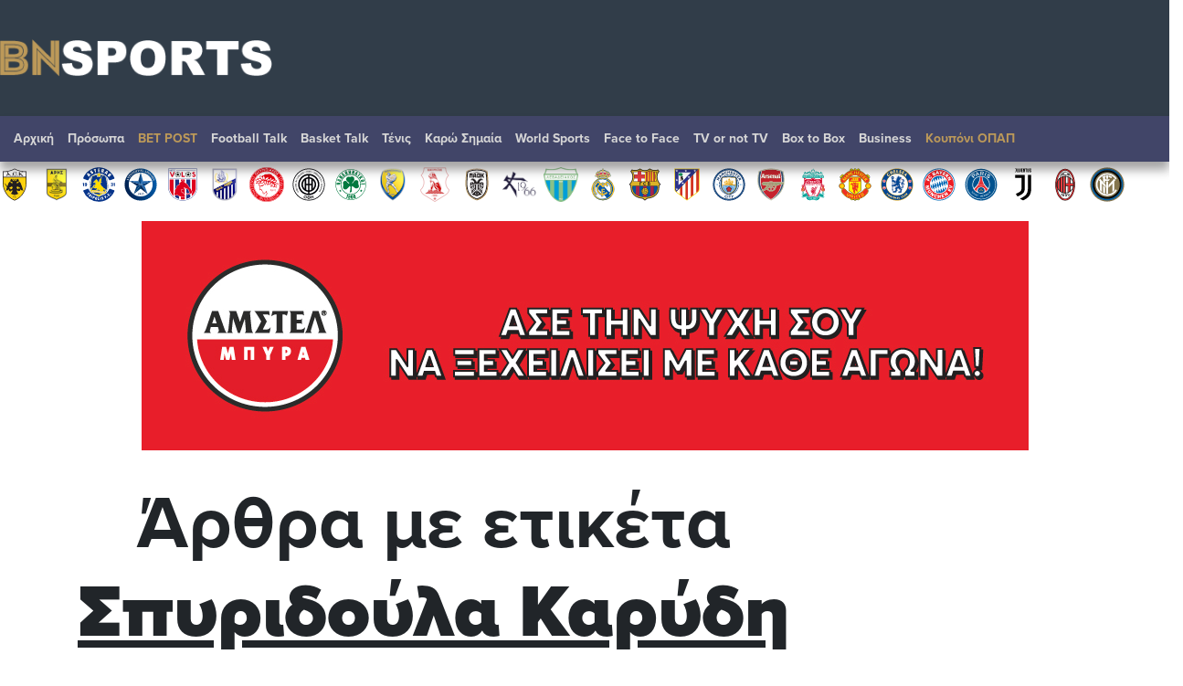

--- FILE ---
content_type: text/html; charset=UTF-8
request_url: https://www.bnsports.gr/index.php?tag=15899&page=26
body_size: 84692
content:



<!DOCTYPE html>

<html prefix="og: http://ogp.me/ns#" xmlns="http://www.w3.org/1999/xhtml" xml:lang="el-gr" lang="el-gr" dir="ltr">

<head>
<meta charset="UTF-8">
<meta http-equiv="X-UA-Compatible" content="IE=edge">
<meta name="viewport" content="width=device-width, initial-scale=1, shrink-to-fit=no">
<link rel="apple-touch-icon" sizes="180x180" href="/apple-touch-icon.png">
<link rel="icon" type="image/png" sizes="32x32" href="/favicon-32x32.png">
<link rel="icon" type="image/png" sizes="16x16" href="/favicon-16x16.png">
<link rel="mask-icon" href="/safari-pinned-tab.svg" color="#7f888a">
<meta name="msapplication-TileColor" content="#da532c">
<meta name="theme-color" content="#ffffff">
<base href="https://www.bnsports.gr" />  
 

<meta http-equiv="Content-Language" content="el">
<meta http-equiv="refresh" content="280" />
<meta name="copyright" content="bnsports.gr">
<meta name="publisher" content="bnsports.gr">


<title>bnsports.gr</title>
<link rel="canonical" href="https://www.bnsports.gr" />
<meta name="description" content="Αθλητική ενημέρωση ">	

 



	<link rel="stylesheet" href="https://use.typekit.net/gcl7jmp.css">	 


	<link rel="stylesheet" href="https://maxcdn.bootstrapcdn.com/bootstrap/4.5.2/css/bootstrap.min.css">
	<script src="https://ajax.googleapis.com/ajax/libs/jquery/3.5.1/jquery.min.js"></script>
 
	
	<script src="https://maxcdn.bootstrapcdn.com/bootstrap/4.5.2/js/bootstrap.min.js"></script>
	<link rel="stylesheet" href="https://www.bnsports.gr/css/bankingnews.css">
<!-- Project Agora -->
<!-- <script async src="//pahtpw.tech/c/bnsports.gr.js"></script> -->
 <script async src="https://pagead2.googlesyndication.com/pagead/js/adsbygoogle.js?client=ca-pub-2436326819179152" crossorigin="anonymous"></script>
 

 <!-- <link rel="stylesheet" type="text/css" href="https://maxcdn.bootstrapcdn.com/font-awesome/latest/css/font-awesome.min.css" />
 -->
 
 

<style>

body {font-display:Arial}
.sticky {
  position: fixed;
  top: 0;
  width: 100%;
}
body.inner	.quicklinks {background:rgba(0,0,0,.07)}
.quicklinks .news {    margin-right: 6px;} 	
.topzone  .card-3 .image-wrapper, .topzone .card-4 .image-wrapper { padding-bottom: 66.2%;}
.topzone  .card-3 h2, .topzone .card-4 h2 { font-size: 26px;}
.topzone .cards .has-top-topic .card:first-child h2  {background:#000;}
.topzone .cards .has-top-topic .card:first-child h2::before {    content: "";
    background: -webkit-gradient(linear,left top,left bottom,from(transparent),to(#000));
    background: linear-gradient(transparent,#000);
    position: absolute;
    top: -65px;
    left: 0;
    height: 65px;
    width: 100%;} 
	.topzone .cards .card.card-0  h2 {font-size:30px}

.video {width:100%}
.video iframe {width:95%!important;margin: 0.5em;}
.zone00 .publish_date {font-size:10px;opacity:0.9;}
.twitter-box iframe {background:#e4e4e4a1;    border: 1px solid #ccc;}
.Speculator {background: red;}
.Speculator h3.main_title {position:relative;z-index:0;border-bottom: 3px solid yellow;line-height: 100%;margin-bottom: 6px;color:yellow;font-weight: bold;font-size:30px}
.Speculator h3.main_title  a{color:yellow;text-shadow: 1px 1px 2px black, 0 0 1em blue, 0 0 0.2em darkblue;}
.Speculator h3.article_title .publish_date,
.Speculator h3.article_title  a{color:#fff;}
.Speculator h3.article_title a:hover {color:#000;}


@media (min-width: 768px) {
	.topzone .cards .has-top-topic .card:last-child {padding-left: 0.5rem;}
	.topzone .cards .has-top-topic .card-1 {padding-right: 0.5rem;}
	.topzone .cards .has-top-topic .card-2 {padding-left: 0.5rem;}
	.topzone .cards .has-top-topic .card-4 {bottom: 1px;position: absolute;}
	.tab-content .publish_date {font-size:10px;opacity:1}
	.tab-content  article.card {margin-top:15px;padding-bottom:15px;    border-bottom: 1px dotted #929292;}
	.tab-content  article.card.nimg {margin-top:15px;margin-bottom:15px;    padding: 10px 10px;}
	.tab-content  article.card.nimg h3 {font-size:20px}
	.tab-content  article.card figure {margin-left:5px;}
	 
	.col-md-4.tab {padding-right:0;}
	.tabs .tab-content {width:100%;}

	.tabs-container .nav.nav-tabs {margin-bottom:0;}
	.nav-tabs .nav-item {width:33%;}
	.nav-tabs .nav-item a {text-align:center;}
	 #tab_twitter {width: calc(100% + 6px);}

	.nav.nav-tabs .nav-item .nav-link.active {color:#FF3C36}
	
}
.tabs-container{ background: #e4e4e4a1;}
.tab-content {max-height: none!important;}
.tab-content h3 {margin-top:0;margin-bottom:0;}
#tab_mostread,
#tab_news {    max-height: 720px;
    overflow-y: auto;
    overflow-x: hidden;
    width: calc(100% + 6px);
    }

	.card img {background:#e4e4e43b;}
	.card .card-list-item:hover{transform: scale(1.005); } 
	.tabs-container	.card:hover{transform: scale(1.05); box-shadow: 0 10px 20px rgba(0,0,0,.12), 0 4px 8px rgba(0,0,0,.06);}
	.item_head a img {box-shadow: 3px 3px 8px hsl(0, 0%, 70%);}
	.item_head a:hover img {box-shadow: 3px 3px 8px hsl(0, 0%, 70%);}
	body1:before {    content: '';
    position: absolute;
    bottom: 0;
    left: 0;
    width: 100%;
    height: 40%;
    background:#fff1e042;
    z-index: 0;
    transform: skewY(-5deg) scale(1.5);}




	#tab_mostread::-webkit-scrollbar {
    width: 12px;
}

#tab_mostread::-webkit-scrollbar-track {
    -webkit-box-shadow: inset 0 0 6px rgba(0,0,0,0.3); 
    border-radius: 0px;
}

#tab_mostread::-webkit-scrollbar-thumb {
    border-radius: 10px;
    -webkit-box-shadow: inset 0 0 6px rgba(0,0,0,0.5); 
}
#tab_mostread::-webkit-scrollbar,
#tab_news::-webkit-scrollbar {  width: 3px;}
#tab_mostread::-webkit-scrollbar-track ,
#tab_news::-webkit-scrollbar-track {-webkit-box-shadow: inset 0 0 6px rgba(255,255,255,0.9);}
#tab_mostread::-webkit-scrollbar-thumb ,
#tab_news::-webkit-scrollbar-thumb { -webkit-box-shadow: inset 0 0 6px rgba(255,0,0,0.7);}

@media (min-width: 1240px) {
.article_container{max-width:1240px;margin-bottom: 60px;}
.oikonomia .main_title {font-size:62px;margin-top:-38px;text-align:center;}

}
.no-limit-lines a {-webkit-line-clamp: 99!important;}

.article_container .news-image img {box-shadow: 3px 3px 8px hsl(0, 0%, 70%);}
.article_container .itemIntroText {margin:20px 0; padding:15px 0 15px 20px;border-left:10px solid #C0C0C0}
 
.article_container .news-category-date  {margin-bottom:10px;}
.article_container .news-category-date a {padding:5px 10px;background:#000;color:#fff}
.article_container .news-category-date a:hover {background:#FF3C36;color:#fff}

.article_container .news-publish_date {float:right; }
.article_container .news-publish_date  .publish_date  {opacity:1;font-size:17px;font-family:'proxima-nova-extra-condensed';}

.article_tag {background:#FF3C36;color: #fff ;font-family: 'proxima-nova-extra-condensed';font-size:18px;float: right;padding: 0 5px;margin-left: 5px;}
.article_tag:hover {background:#000;color: #fff;}
.tags_span {font-family: 'proxima-nova-extra-condensed';font-size:19px;float: right;font-weight: bold;}

.article_container .article_text_in  {font-size: 18px;    border-bottom: 5px solid #e4e4e4a1; padding-bottom: 10px;}
.article_container .article_text_in b  {font-weight: 800;}
.article_container .article_text_in strong  {font-weight: 800;}
.article_container .article_text_in .itemFullText img {max-width: 100%;margin: 15px 0;min-width: 100%!important;height: auto!important;}
.article_container .article_text_in .itemFullText img.img_right {max-width: 40%;min-width: 40%!important;margin: 15px 0;height: auto!important;    float: right;    display: inline-block;}
.article_container .article_text_in .itemFullText img.img_right_orig {max-width: none;min-width: 0%!important;margin: 15px 0;height: auto!important;    float: right;    display: inline-block;}

.article_container .article_text_in .itemFullText table {max-width: 100%;width: auto!important;}
.article_container .article_text_in .itemFullText table tr {    border: 1px solid #ccc;}
.article_container .article_text_in .itemFullText table tr td {border: 1px solid #ccc;    padding: 5px 10px;}
.article_container .article_text_in .itemFullText table tr td p {margin:0;}

.article_container  .article_info { padding: 10px 0; border-bottom: 1px solid #ccc;  border-bottom-style: dashed;}
.article_container  .author-post-name {margin-bottom:0;text-align: right; font-size: 19px;font-family: 'proxima-nova-extra-condensed';    font-weight: 600;}
.article_container  .author-post-name a {font-size: 19px;font-family: 'proxima-nova-extra-condensed';    font-weight: 600;color: red;}
.article_container  .author-post-name a:hover {color: #000;}

.article_container  .article_symbol,
.article_container  .article_symbol  span{font-size: 19px;font-family: 'proxima-nova-extra-condensed';     font-weight: 600;}
.article_container  .article_symbol  a{margin-right: 5px;padding: 2px 5px; color: red;background: #eae6e6;}
.article_container  .article_symbol  a:hover{color:#000}

.article_container .article_related {float: right; background: #f2f2f2; margin-left: 20px;padding: 5px 15px; max-width: 34%;}
.article_container .article_related h6 {font-family: 'proxima-nova-extra-condensed';    font-weight: 600;color: red; font-size: 30px;text-align: center; border-bottom: 3px solid red;margin: 16px 0;}
.article_container .article_related h3 {font-family: 'proxima-nova-extra-condensed';    font-weight: 600;font-size: 18px;}
.article_container .article_related img {min-width: auto;margin:0;}
.article_container .article_text_in .itemFullText .article_related img {min-width: auto;margin:0;    max-height: 100%;}
	
.article_container .latest_under_article  {    background: #e4e4e4a1;padding-top:15px; }
.article_container .latest_under_article h3  {font-size: 1.1rem; }
.article_container .latest_under_article .title_roi h3  {font-size: 3.0rem;text-align:center;}
.article_container .latest_under_article .card-list-item  {border:0; }
.article_container .latest_under_article .card  {margin:0; }

.article_container .category_under_article   {margin-top:80px;margin-bottom:20px;}
.article_container .category_under_article .title_category h3  {font-size: 3.4rem;text-align:center;}

.article_container #readmore .bg0 {background:#e4e4e4a1;padding:2px;}

.article_text_container {margin-bottom: 60px;}
.article_text_container {position: relative;}
.article_text_in {padding-left: 70px;}
.article_toolbox_container {position: absolute;top:0;left:0;bottom: 1px;max-width: 70px;}
.metoxes .article_toolbox_container {top:36px}
.article_toolbox_in  {position: -webkit-sticky; position: sticky;top:49px}
.at-share-tbx-element .at-share-btn:focus, .at-share-tbx-element .at-share-btn:hover {transform:none!important;}
.article_toolbox_in .at-share-tbx-element .at-share-btn {    padding: 7px 5px;background: #fff!important;    margin: -1px 0 0 0;    color: #a2a2a2;    border: solid 1px #e5e3e3;    width: 50px;    text-align: center;}
.article_toolbox_in .at-share-tbx-element .at-share-btn:hover {background: #d4d4d4!important; }

.article_chart .symbol {border-top:10px solid #EEEEEE;border-bottom:10px solid #EEEEEE;}
.article_chart .symbol .name  {font-weight: bold;}
.metoxes .article_chart .symbol {border-top:0;border-bottom:0;}
.metoxes .card_title  .value {margin: 0 10px;}
.metoxes .article_chart .info1 {font-size:19px;}

.metoxes .type button,
.metoxes .type a {background: #ff3c36;  color: #fff;
    padding: 0px 10px;    height: 32px;    line-height: 32px;
	margin-right: 6px;
    margin-top: 6px;
    white-space: nowrap;
    float: left;
    display: block;
   
}
.metoxes .type a.active {background: #000;} 


.article_chart  {margin-top: 15px;}
.article_chart  .sign_up,.article_chart  .sign_down {height: 0; width: 0;border-left: 15px solid transparent;  border-right: 15px solid transparent;    float: left; margin-top: 0px;}
.article_chart  .sign_up    {border-bottom: 25px solid #0EA600;}
.article_chart  .sign_down  {border-top: 25px solid #FF0000;}
.article_chart .value {font-size: 24px;font-weight: bold;}
.article_chart .change {text-align: right;}
.article_chart .bordertopgray {border-top:10px solid #EEEEEE;}
.article_chart .detail {font-size: 16px;font-family: 'proxima-nova-extra-condensed';    margin-top: 4px; padding-top: 4px;}
.article_chart .row.gray {background-color: #EEEEEE; }

.article_chart.left_area_only{padding-left: 4px;padding-right: 4px;margin-top: 0;}
.article_chart.left_area_only .symbol{border: 0;}
.article_chart.left_area_only .left_area {    flex: 0 0 100%; max-width: 100%;}
.article_chart.left_area_only .right_area {display: none;}

.topzone .article_chart .symbol {border:2px solid #EEEEEE;}
.topzone .article_chart .symbol  {background:#f9f9f5}
.topzone .article_chart  {margin-top:8px;}
.topzone .article_chart .live {background: #000;
    color: #fff;    
    padding: 2px 5px;
    font-size: 12px;
    letter-spacing: 1px;
    float: right;
    margin-right: -9px;
    }



.popover {max-width: 380px;width: 380px;}
.popover-body {background-color: #000;color: #fff;}
.popover .article_chart .row.gray {    background-color: #333;}
.popover .article_chart .bordertopgray {     border-top: 10px solid  #333;}

.category_under_article {padding:0}

.category_container .title{font-size:5.1rem;line-height:120%;text-align:center;}

.category_container .top_category  {background:#f5f5f5}

.category_container .top_category .box-1 .item_head h3 a {-webkit-line-clamp:5}
.category_container .top_category .box-2 .item_head h3 {font-size:18px!important;}
.category_pagination {border-top:1px solid #d3d3d3;border-bottom:1px solid #d3d3d3;}
.category_pagination .pagination {margin-top:1rem;}
.category_pagination .pagination .page-link {border: 0;}
.page-item      .page-link {color:#000 ;}
.page-item.active .page-link {background-color:#ce2b2b ;}
.page-item .page-link {border-color: #ccc;box-shadow:none}

.MarketSnapshot .col-md-2 {flex: 0 0 12.50%; max-width: 12.50%}
.MarketSnapshot .card   {color:#000;border-radius:0;    border-left: 4px solid #d4d4d4;margin-top:10px;margin-bottom:10px}
.MarketSnapshot .card_upx {background:#0EA600}
.MarketSnapshot .card_downx {background:#ce2b2b}
.MarketSnapshot .line1 ,.MarketSnapshot .line2  {margin-left:15px;}


.MarketSnapshot .name  {float:left;color:#0f6cc9;font-size:14px;font-weight:700}
.MarketSnapshot .value {float:right;color:#000;font-size:14px;font-weight:700}
.MarketSnapshot  .change {float:right;font-size:12px;font-weight:700;}
.article_chart   .card_up   .change,
.MarketSnapshot  .card_up   .change {color:#0EA600}
.article_chart   .card_down .change,
.MarketSnapshot  .card_down .change {color:#FF0000}


.MarketSnapshot  .sign_up,.MarketSnapshot  .sign_down{height: 0; width: 0;border-left: 5px solid transparent;  border-right: 5px solid transparent;    float: left;    margin-top: 4px;}

 
.MarketSnapshot  .sign_up   {border-bottom: 10px solid #0EA600;}
.MarketSnapshot  .sign_down {border-top: 10px solid #ce2b2b;}
.MarketSnapshot   {max-width:100%;overflow-x:scroll}
.MarketSnapshot .container {min-width:1200px}
.overflow_x_hidden {overflow-x:hidden}


.navbar li a{font-size:14px;}
.navbar ul.navbar-nav li a:hover{color:#000!important;}
.navbar li.nav-item-bnsport span {color:#406493}
.navbar ul.navbar-nav li .dropdown-menu  a{color:#000!important;}
.navbar ul.navbar-nav li .dropdown-menu a:hover{color:#FF3C36!important;}

/*.navbar li a{position:relative}
.navbar li a::before { 
  position: absolute;
  content: "";
  width: 100%;
  height: 3px;
  bottom: 0px;
  left: 0px;
  background: #fff;
  transition: transform 0.5s;
  transform: scaleX(0);
  transform-origin: bottom;}
  .navbar li a:hover::before {transform: scaleX(0.9);
  transform-origin: top;}
  */
.navbar .logo_nav ,
.navbar .share-links {display:none;}
.navbar .share-links {vertical-align: middle;font-weight: 400;  }
.is-sticky .search_func .btn_search .fas ,
.navbar .share-links a {   margin-top: 4px; text-align: center;width: 30px; height: 30px; border-radius: 30px;margin: 0 1px;  overflow: hidden; font-size: .8rem;color:#ccc; box-shadow: 0 1px 1px 0 rgba(0,0,0,.2);position:relative;}
 
.navbar .share-links a::before {text-indent: 0; position: absolute;left: 0;right: 0;top: 0;bottom: 0;line-height: 23px; height: 22px;  margin: auto;   z-index: 2;}
.navbar .share-links a.fa-facebook-f:hover {background:#3b5a9a;color:#fff}
.navbar .share-links a.fa-twitter:hover    {background:#1aa9e1;color:#fff}
.is-sticky   .btn_search:hover  .fas  {background:#FF3C36;color:#fff}

.is-sticky {z-index:10;background:#fff;  position: fixed;  top: 0;width:100%;}
.is-sticky .navbar li a{font-size:13px;}
.is-sticky .top {display:none!important;transition: all .25s;}
.is-sticky .logo_nav {display:block;transition: all .25s;}
.is-sticky .logo_nav img { height:18px;}
.is-sticky .share-links {display: inline-block;}
.is-sticky .search_func .btn_search {font-size:0;}
.is-sticky .search_func .btn_search .fas { line-height:30px;padding-left:0;}

.is-sticky .navbar {box-shadow: 0 3px 0 0 rgba(0,0,0,.06);background: #fff;}
.is-sticky .navbar a.nav-link  {color:#000!important;}
.is-sticky .navbar a.nav-link:hover  {color:#FF3C36!important;}


xx.is-sticky header .dv200 {display:none!important;}
x.is-sticky header a.logo {padding:5px 0}
x.is-sticky .dvlogo {max-width:18%;}
.publish_date time{margin-right:0;} 
.read_more {border-top:0;text-align:center;} 
.read_more a{position:relative;color:#666;border:1px solid #ccc;padding:5px 10px;font-family:inherit;font-size:14px;transition: all 0.3s ease;} 
.read_morex a:after {position: absolute;  content: "";  width: 100%;  height: 0;  top: 0;  left: 0;  z-index: -1;  background: #ccc;  transition: all 0.3s ease;}
.read_more a:hover{color:#FF3C36; background: #ccc;} 
.read_morex a:hover:after {top:auto;bottom:0;height:100%}

footer{color:#fff;background: #496FA0;
    padding: 40px 0 80px 0;
    position: relative;
    background-image: /* linear-gradient(355deg, #7089F7 0%, #BD32D3 160%); */ linear-gradient(2deg, #313D49 15%, #BD32D3 133%);
} 
footer .top {    font-size: 24px; } 
footer a  { color:#fff;} 
footer a:visited  { color:#fff;} 
footer a:hover{ color:#FF3B35;} 
.footer_menu a {padding:0 10px}
.logo_nav.mob {display:none;}
footer img{max-width:90%;}
header .right .opts .icon-twitter:hover {color:#1DA1F2}
header .right .opts .icon-facebook2:hover {color:#4267B2;}
header .right .opts .icon-rss:hover {color:#EE802F;}
.at-svc-facebook:hover .at-icon-facebook {fill:#4267B2!important}
.at-svc-twitter:hover .at-icon-twitter {fill:#1DA1F2!important}
.at-svc-linkedin:hover .at-icon-linkedin {fill:#2867B2!important}
.at-svc-email:hover .at-icon-email {fill:#fff!important}
.at-svc-compact:hover .at-icon-addthis{fill:#ff0000!important}

.inner .main_news {background:#FFF;z-index: 1;  position: relative;}
.video-container {
    overflow: hidden;
    position: relative;
    width:100%;
}

.video-container::after {
    padding-top: 56.25%;
    display: block;
    content: '';
}

.video-container iframe {
    position: absolute;
    top: 0;
    left: 0;
    width: 100%;
    height: 100%;
}

@media (max-width: 1200px) {

.article_container	.article_toolbox_container {display: none;}
.article_container	.article_text_in {padding-left: 0;}

}
@media (min-width: 768px) {

	.cards-inline h3 {margin-top:0;margin-bottom:0;}
	.category_container .top_category {margin-left: 0px;margin-right: 0;padding-left:0 ;padding-right:0 ;}
	.category_container .top_category .box-1 .item_head h3 {font-size:38px!important;}
	

}
@media (max-width: 768px) {
	.article_container h1 {font-size:32px;}
	.article_container .article_text_in  {font-size: 16px;}
	.topzone .cards .has-top-topic .card:first-child h2 {position:relative;    margin: 0}
	.category_container .title{font-size:2rem;}
	.category_container .top_category .box-2 .card {flex: 0 0 50%; max-width: 50%;}
	.category_pagination .pagination .page-item {display: none;}  
	.category_pagination .pagination .page-item.page-Previous ,
	.category_pagination .pagination .page-item.page-next {display: block}
}

@media (max-width: 576px) {
	.article_container h1 {font-size:24px;}	
header .container {position:relative;}
header .icons{position:absolute;right: 0;top :0}
header .icons .opts {padding-top:5px;}

}
</style>


<style>
    @media all and (-ms-high-contrast:none)
     {
		.topzone .card-1,.topzone .card-2 {max-width:50%;}
				 
		.topzone .widget-ads .row{display:block;}
		.main_news .row{width:100%;flex-basis: 100%}
		.cards{flex :0 0 100%}
		.fix_flex{flex :0 0 100%}
		.zone00 .card {flex :0 1 17%}
		#readmore, .d-md-flex { width: 100%;display:block!important;}
		.cards h2 a, .cards h3 a {display:inline-block}
     }

nav a {font-weight:700!important;}
.quicklinks {margin-top:8px;}
.quicklinks .news a {font-weight:bold;}
	
.dv210 ,.dv211 ,.dv212 ,.dv213 ,.dv214 ,.dv215 ,.dv216 ,.dv217 
{
	margin: 60px 0;
    text-align: center;
}
@media (min-width: 992px) {
.widget-billboard.responsive-fix {
    max-width: none;
}	
	}

  .navbar .logo_nav_after{display: none!important;}
  .navbar .logo_nav_before{display: none!important;}
  .is-sticky .navbar .logo_nav_before{display: block!important; margin-right: 20px;transition: all .25s;}
@media (max-width: 1380px) {
  .is-sticky  .navbar  ul li.home{display:none;}
  .search_func.dropdown .btn_search {font-size: 0;}
}

@media (max-width: 1200px) {
  #header .top {display:none;}
  .navbar {background: #fff;    padding: 40px 20px;border-bottom: 14px solid #ff0000;}
  .navbar .logo_nav {display:block;max-width:70%}
  .navbar .logo_nav img {max-width:100%}
  .navbar .logo_nav_before{display: none!important;}
  .is-sticky .navbar .logo_nav_before {display: none!important;}
  .navbar .logo_nav_after{display: block!important;}
  
  #btn_search {color:#000;}
  .navbar .navbar-toggler {z-index:9999;border: 0;}

  .navbar-light .navbar-toggler .navbar-toggler-icon {    background-image: url(img/close-nav.svg);} 
  .navbar-light .navbar-toggler.collapsed .navbar-toggler-icon {
    background-image: url("data:image/svg+xml,%3csvg xmlns='http://www.w3.org/2000/svg' width='30' height='30' viewBox='0 0 30 30'%3e%3cpath stroke='rgba%28255, 255, 255, 0.9%29' stroke-linecap='round' stroke-miterlimit='10' stroke-width='2' d='M4 7h22M4 15h22M4 23h22'/%3e%3c/svg%3e");
}
  .navbar ul.navbar-nav {padding-top:85px}
  .navbar ul.navbar-nav li a {color:#000!important;}
  nav .search_func .dropdown-menu {transform: none!important;left:auto!important;width: 80%;max-width: 440px;    padding-top: 58px;
    padding-right: 30px!important;padding-left: 30px!important;top: 1px; right: 1px; position: fixed;    height: 100vh;overflow-y: scroll;}
  nav .search_func .dropdown-menu .close {font-size: 61px; z-index: 999; opacity: 1;}    
  nav .search_func .dropdown-menu .col-md-8{ flex: 0 0 66.666667%; max-width: 66.666667%; }
  nav .search_func .dropdown-menu .col-md-4{     flex: 0 0 33.333333%;    max-width: 33.333333%;}


  .is-sticky .navbar {padding-bottom:10px;  padding-top:10px;    border-bottom: 2px solid #ff0000}
  .is-sticky .dropdown.search_funcXX {display:none;}
  .is-sticky .logo_nav   {max-width:50%}
  .is-sticky .logo_nav img {height:auto!important;max-width:80%}
  .is-sticky .share-links{display:none;}
  
  
  .navbar .navbar-collapse {    position: fixed;
    top: 0;
    left: 0px;
    height: 100vh;
    background: #fff;
    padding-left: 20px;
    padding-right: 70px;
    box-shadow: 4px 0 10px 2px #1c1c1c45;}

    .navbar-collapse.collapsing {
        height: 100%;
        left: -75%;
        transition: height 0s ease;
    }

    .navbar-collapse.show {
        height: 100%;
        left: 0;
        transition: left 400ms ease-in-out;
    }

    .navbar-toggler.collapsed ~ .navbar-collapse {
        transition: left 400ms ease-in;
    }

}
.stoixima1 {visibility: hidden;}
.stoixima2 {display:none!important;visibility: hidden;}
@media (max-width: 992px) {
  .dv210, .dv211, .dv212, .dv213, .dv214, .dv215, .dv216, .dv217 {display:none!important;}
.stoixima1 {display:none!important;visibility: hidden;} 
.stoixima2 {display:block!important;visibility: hidden;} 
  #gd .chart{margin:auto;}
  .itemFullText .article_related {display:none;}
  .skin_right ,skin_left {display:none!important}
}
@media (max-width: 576px) {
   
  .tabs-container {display:none;}
  .inner .qc-cmp2-persistent-link {bottom:56px!important;}
  aside.widget.article_chart .mb-3 { max-width: 340px;    margin: auto;}
  aside.widget.article_chart .dv201 {display:none;}
}
@media (max-width: 1560px) {
   
   #ad_slide_left01 {display:none;}
 }

 .category.category_afieroma {background:url(img/sponsor/bg.png);  background-attachment: fixed;
  background-position-y: -188px;}


  #sports1 * {z-index: unset;}
.bg-black {background-color: black;}
.bg-bluewhite{
/*background: #7286f6;*/
background: #313D49;
/* background: rgb(84,120,166);
background: linear-gradient(335deg, rgba(84,120,166,1) 0%, rgba(84,120,166,0.35) 100%);
*/
}

#sports .topzone { background:#496FA0;padding: 40px 0 80px 0; position:relative;  background-image: /* linear-gradient(179deg, #7089F7 0%, #BD32D3 160%); */ linear-gradient(179deg, #313D49 60%, #BD32D3 133%)}

#sports #blacktop{display: none;}
#sports .dv200{z-index: 10;padding-left: 20px;}


#sports a:hover {color:#406493 ;}
#sports #header .icons{z-index: 1;background-image: url(img/me_tin_ypografi.png) no-repeat;}

#sports #header .opts  {position: absolute;
    height: 101px;
    width: 283px;
    bottom: -21px;
    right: 1px;
    background:none;}
 
 
    
#sports #header .container .top{ padding-top: 10px;   padding-bottom: 10px;}
#sports header a.logo {padding:23px 0  ;}

#sports nav.navbar {background:#414568;box-shadow:0 9px 10px rgb(24 23 23 / 39%);}

 

#sports nav.navbar .container {padding-top: 0;padding-bottom: 0;}
#sports nav.navbar ul {background:rgb(65,69,104);height: 50px;padding-top: 6px;padding-bottom: 6px;position: relative;}
#sports .navbar ul.navbar-nav li a {    color: #d6d6d6!important;}

#sports .tabs-container {margin-top: 8px;}
#sports .tabs-container .nav-tabs .nav-item{display: none;}
#sports #tab_mostread, #sports #tab_news {    max-height: 881px;}
#sports .tabs-title a {color:#406493 ;}
#sports  .nav.nav-tabs .nav-item .nav-link.active {color:rgb(64, 99, 145) ;}

#sports header .teams {background:white;padding-top:2px}
#sports header .teams .col {padding: 0 4px;}
#sports header .teams .col-teams {padding:  4px;}
#sports header .teams .col-teams:first-child  {padding-left:12px;}
#sports header .teams .team_icon {width:38px;}

#sports #tab_mostread::-webkit-scrollbar-thumb, #sports #tab_news::-webkit-scrollbar-thumb {    -webkit-box-shadow: inset 0 0 6px rgb(64 99 145 / 70%);}

#sports .football {background: url(img/ball_net_fix4.webp) ; background-size: cover;}
#sports .basketball {background: url(img/bg_basketball.webp) right top; background-size: cover;}

#sports .Card-BuzzerBeater {background: black;border-radius: 0; padding:5px 5px;}
#sports .Card-BuzzerBeater h4, 
#sports .Card-BuzzerBeater h3 {color:white;}
#sports .Card-BuzzerBeater a  {color: white;}
#sports .Card-BuzzerBeater a:hover {color: gray;}
#sports .titles_center_large .Card-BuzzerBeater .category_title {font-size: 20px;color: white; text-align: left;   
     padding-bottom: 0!important;  padding-top: 5px!important;border-bottom: 1px solid #CCCCCC;}

#sports .Card-BuzzerBeater .category_title .name {font-size: 20px;float: right;color: lightgray;font-style: italic;}
#sports .Card-BuzzerBeater .category_title  a {font-family: proxima-nova; }
 
#sports .facetoface {background: url(img/bf_facetoface.webp) no-repeat center  center;background-size: cover;}
#sports .facetoface img {box-shadow:none}
#sports .facetoface a {color:#fff}
#sports .facetoface  .titles_center_large .category_title{font-size:56px;}
#sports .facetoface .publish_date {color:#fefefe;}

#sports .karo_simaia  {background: url(img/bg_karo_simaia.webp) no-repeat center  center;background-size: cover;}
#sports .tenis  {background: url(img/bg_tenis.webp) no-repeat left  top #B3D1DB; }
#sports .titles_center_large .tenis   .category_title{border-bottom :2px solid #fff;}
#sports .titles_center_large .tenis  .read_more a {border: 1px solid #fff  ; color: #000;;}
#sports .prosopa  {background:#f8f9fa;}
#sports .prosopa  .titles_center_large .category_title {font-size:56px;}

#sports .euro2020 {background:transparent;}
#sports .euro2020 .card-list-item {background:#fff;}
#sports .euro2020 .card-list-item h3 {padding: 0px 5px;}

#sports .euro2020  .titles_center_large {background: url(/img/bg_euro.jpg) no-repeat;padding-top: 84px;}
#sports .euro2020  .titles_center_large .category_title{font-size:56px; color: #000; padding-top: 0!important; text-align: left;border: 0;  }
#sports .euro2020  .item_head a img {    box-shadow: none;}
#sports .euro2020 .category_title a {color: #fff;
font-family: Arial;
font-size: 44px;
font-style: italic;
font-weight: bolder;
position: relative;}

#sports .eurobasket2022 {background:transparent;}
#sports .eurobasket2022 .read_more a {color:#fff;}
#sports .eurobasket2022 .card-list-item {background:#fff;}
#sports .eurobasket2022 .card-list-item h3 {padding: 0px 5px;}
#sports .eurobasket2022  .titles_center_large {background: url(/img/bg_EUROBASKET2022.jpg) no-repeat;padding-top: 57px;}
#sports .eurobasket2022  .titles_center_large .category_title{font-size:56px; color: #000; padding-top: 0!important; text-align: left;border: 0;  }
#sports .eurobasket2022  .item_head a img {    box-shadow: none;}
#sports .eurobasket2022 .category_title a {color: #000;font-family: Arial;font-size: 44px; font-weight: bolder;position: relative;}

#sports .mountial2022 {background:transparent;}
#sports .mountial2022 .read_more a {color:#fff;}
#sports .mountial2022 .card-list-item {background:#fff;}
#sports .mountial2022 .card-list-item h3 {padding: 0px 5px;}
#sports .mountial2022  .titles_center_large {background: url(/img/bg_qatar2022.jpg) no-repeat;padding-top: 57px;}
#sports .mountial2022  .titles_center_large .category_title{font-size:56px; color: #000; padding-top: 0!important; text-align: left;border: 0;  }
#sports .mountial2022  .item_head a img {    box-shadow: none;}
#sports .mountial2022 .category_title a {color: #000;font-family: Arial;font-size: 44px; font-weight: bolder;position: relative;}


 
#sports .olympicgames2020 {background:transparent;}
#sports .olympicgames2020 .card-list-item {background:#fff;}
#sports .olympicgames2020 .card-list-item h3 {padding: 0px 5px;}

#sports .olympicgames2020  .titles_center_large {background: url(/img/bg_tokyo2020.jpg) no-repeat;padding-top: 84px;}
#sports .olympicgames2020  .titles_center_large .category_title{font-size:56px; color: #000; padding-top: 0!important; text-align: left;border: 0;  }
#sports .olympicgames2020  .item_head a img {    box-shadow: none;}
#sports .olympicgames2020 .category_title a {color: #000;
font-family: Arial;
font-size: 44px;
 
font-weight: bolder;
position: relative;}


@media (max-width: 1000px) {

    #sports .olympicgames2020  .titles_center_large .category_title{font-size:56px; color: #000; padding-top: 0!important; text-align: center;border: 0;  }
    #sports .olympicgames2020 .category_title a {color: #000;
        font-family: Arial;
        font-size: 38px;
         
        font-weight: normal;
        position: relative;}
}


#sports .final-four-2022 {background:transparent;}
#sports .final-four-2022 .card-list-item {background:#fff;}
#sports .final-four-2022 .card-list-item h3 {padding: 0px 5px;}

#sports .final-four-2022  .titles_center_large {background: url(/img/bg-final-four-2022.jpg) no-repeat;padding-top: 84px;}
#sports .final-four-2022  .titles_center_large .category_title{font-size:56px; color: #000; padding-top: 0!important; text-align: left;border: 0;  }
#sports .final-four-2022  .item_head a img {    box-shadow: none;}
#sports .final-four-2022 .category_title a {color: #000;font-family: Arial;font-size: 44px;font-weight: bolder;position: relative;}
#sports .final-four-2022 .read_more a {background:#fff;color:#000;}


@media (max-width: 1000px) {

    #sports .final-four-2022  .titles_center_large .category_title{font-size:56px; color: #000; padding-top: 0!important; text-align: center;border: 0;  }
    #sports .final-four-2022 .category_title a {color: #000;
        font-family: Arial;
        font-size: 33px;
         
        font-weight: bold;
        position: relative;}
}


#sports .paris2022 {background:transparent;}
#sports .paris2022 .card-list-item {background:#fff;}
#sports .paris2022 .card-list-item h3 {padding: 0px 5px;}

#sports .paris2022  .titles_center_large {background: url(/img/paris2022.jpg) no-repeat;padding-top: 84px;}
#sports .paris2022  .titles_center_large .category_title{font-size:56px; color: #000; padding-top: 0!important; text-align: left;border: 0;  }
#sports .paris2022  .item_head a img {    box-shadow: none;}
#sports .paris2022 .category_title a {color: #000;font-family: Arial;font-size: 44px;font-weight: bolder;position: relative;}
#sports .paris2022 .read_more a {background:#fff;color:#000;}


@media (max-width: 1000px) {

    #sports .paris2022  .titles_center_large .category_title{font-size:56px; color: #000; padding-top: 0!important; text-align: center;border: 0;  }
	#sports .paris2022  .titles_center_large  {}
    #sports .paris2022 .category_title a {color: #000;
        font-family: Arial;
        font-size: 28px;
         
        font-weight: normal;
        position: relative;}
}



#sports .facetoface2 {    background: #e6ecf2;}

#sports .worldsports  {background: url(img/bg_worldsports.webp) no-repeat center  bottom #fefefd; }


#sports .games  {background: url(img/bg_games.webp) no-repeat center  center #fefefd; }
#sports  .games  .titles_center_large   .category_title{border-bottom :0;font-size:56px;}
#sports .games img {box-shadow:none}
#sports .games a {color:#fff}
#sports .games .publish_date {color:#fefefe;}

#sports .video .main_title {font-size: 60px;text-align: center;}
#sports .video h2 {font-size: 36px;}
#sports .video .featured h2 {font-size: 26px;padding-bottom: 0;}

  

#sports nav.navbar #navcol-1 ul li a:hover {color:#75C7EA!important } 


 
#sports .is-sticky nav.navbar ul {background: transparent;    padding-top: 8px;}
#sports .is-sticky nav.navbar #navcol-1 ul::before {display: none;}
#sports .is-sticky nav.navbar #navcol-1 ul::after {display: none;}
#sports .is-sticky nav.navbar  #navcol-1 ul li a{color: #d6d6d6!important;}
#sports .is-sticky nav.navbar  #navcol-1 ul li a:hover{color: #75C7EA!important;}


#sports .topzone .containerX {max-width: 1580px;}
#sportsx .topzone .XXcol-md-8{ max-width: 812px;}
#sportsx .topzone .XXcol-md-4{ max-width: 437px;}

#sports .topzone .cards {border: 0;}

#sports .topzone .boxholder {position:relative;}
#sports .topzone article.card-0 h2 {bottom: -24px;background-color: rgba(0, 0, 0, 0.80);width:100%}
#sports .topzone article.card-2X {margin-bottom: 0;}

#sports .topzone article.card-sm h2,
#sports .topzone article.card-1 h2,
#sports .topzone article.card-2 h2 {font-size: 18px;}

#sports .topzone article h2 {    position: absolute;
                                bottom: 0;
                                background: rgba(0, 0, 0, 0.74);
                                color: #fff;
                                padding: 5px 10px;
                                margin: 0 15px 0 0;}
#sports .topzone article h2 a {color:#fff}             


#sports .top_gun {background: url(img/top_gun_bg.webp) no-repeat;     background-size: cover;}
#sports .top_gun .category_title  {text-align: center;text-transform: uppercase;font-size: 42px;}
#sports .top_gun .category_title a{color: #fff;
    font-family: Arial;
    font-size: 44px;
    font-style: italic;
    font-weight: bolder;
    position: relative;}

#sports .top_gun .category_title a::before {
    display: block;
    content: '';
    border-top: 8px solid #fff;
    position: absolute;
    top: 50%;
    left: -150px;
    width: 145px;
    height: 2px;
}
#sports .top_gun .category_title a::after {
    display: block;
    content: '';
    border-top: 8px solid #fff;
    position: absolute;
    top: 50%;
    right: -165px;
    width: 145px;
    height: 2px;
}
#sports .top_gun .read_more a {border: 0;color: #fff;}
#sports .top_gun .read_more a:hover{border: 0;background: transparent;color: #414568;}

#sports .top_gun .card-list-item a img {box-shadow:none}
#sports .top_gun .card-list-item h3  {color:white;font-family: 'proxima-nova',Arial;font-weight: normal;font-size: 20px!important;}
#sports .top_gun .card-list-item h3 a {color:white;}
#sports .top_gun .card-list-item h3.names {color:red;}
#sports .top_gun .card-list-item h3.names span {background: #ffffff75;padding: 2px 5px;}
#sports .cards_shadow .item_head .card-list-item a img {box-shadow:none;}
#sports .cards_shadow .item_head .card-list-item {box-shadow:3px 3px 8px hsl(0deg 0% 70%)}
#sports .cards_shadow .item_head .card-list-item h3 {padding-left: 5px;padding-right: 5px;}

#sports .titles_center_large .category_title{ text-align: center;font-size: 42px;}

#sports #dv221 {margin-top: -30px;}

#sports aside.dv220_sports {margin-top: .5rem;;padding-top: 0;}

#sports .navbar .share-links {display: block;    margin-top: 6px; margin-right: 36px;}
#sports .navbar .share-links a {font-size: 1rem;}
#sports .navbar .share-links a:hover {font-size: 1rem;color:#fff;background:#3b5a9a}
#sports .ypografi_mob {display: none;}

 .betpost {background:#000;}
.betpost .publish_date{color:#fff}
.betpost a {color:#fff}
.betpost a:hover {color:#ddd}
.betpost a img {box-shadow:none;}
.betpost a:hover  img {box-shadow:none;}
.betpost   .category_title {border-bottom:0;font-size:48px;margin-bottom: 0;}

.TopStories .category_title span,
.betpost .category_title a {position:relative ;font-size:48px!important;    font-style: italic;color:#fff}

.TopStories .category_title span::before ,
.betpost .category_title a::before {
    display: block;
    content: '';
    border-top: 8px solid #fff;
    position: absolute;
    top: 40%;
    left: -166px;
    width: 145px;
    height: 2px;
}

.TopStories .category_title span::after,
.betpost .category_title a::after {
    display: block;
    content: '';
    border-top: 8px solid #fff;
    position: absolute;
    top: 40%;
    right: -165px;
    width: 145px;
    height: 2px;}
 
 
@media (min-width: 1140px) {


}

@media (min-width: 1200px) {
    .navbar-expand-xl .navbar-nav .nav-item .nav-link { padding-right: 7px;}
    .navbar-expand-xl .navbar-nav .nav-item:last-child .nav-linkXX { padding-right: 8px;}
}


 
@media (max-width: 1200px) {
	/*.teams {display:none;}*/
	
	 
	 	#sports .top_gun .category_title a::after,
		#sports .top_gun .category_title a::before ,
		.TopStories .category_title span::after, .betpost .category_title a::after,
		.TopStories .category_title span::before, .betpost .category_title a::before
		{display:none;}
    #sports .topzone {margin-top: 0;padding-top: 0;}
    #sports nav.navbar {
    background: linear-gradient(90deg, #313D49 27%, #BD32D3 133%);
    padding: 40px 20px;
    border-bottom: 14px solid #406493;}
    #sports .is-sticky .navbar {padding-bottom: 10px;  padding-top: 10px;}

    #sports nav.navbar #navcol-1 ul::before {display: none;}
    #sports nav.navbar #navcol-1 ul::after {display: none;}
    #sports nav.navbar ul {        background:none; padding-top: 85px;}
    #sports .navbar ul.navbar-nav li a {color:black!important}
    #sports nav.navbar #navcol-1 ul li a:hover {color:rgb(65,69,104)!important }
    #sports .navbar .share-links {position: absolute;bottom: -40px;       right: -40px;}
    #sports .is-sticky .navbar .share-links {display: none;}

    #sports .ypografi_mob {
        display: block;
    background: url(img/cristos_sotirakopoulos_sig.webp) no-repeat right bottom #000;
    height: 102px;
    width: 100%;
    }

    #sports .football {background-color: #f3f3f3;}
    #sports .games { background-size: cover;}
}

@media (max-width: 720px) {
    #sports .topzone article.card-0 h2 {position: relative;bottom: 0;margin-right: 0;}
    #sports .topzone .col-md-4 {margin-left: 5px;}
    #sports .topzone {padding-bottom: 0;margin-bottom: 0;}

}
@media (max-width: 576px) {
#sports .tabs-container {display: block; margin: 0 15px;padding: 20px;}
#sports .tabs-container figure {display: none;}

}

.facetoface2-oxi article:last-child {
background: #c5c5c5;
border-radius: 0;
padding: 15px;
margin-top: -7px;
}

iframe {max-width:100%;}
#adman-UID0,
#adman-display-fallback {display:none;}



.entry-content .image-wrapper iframe{    position: absolute;
    top: 0;
    bottom: 0;
    left: 0;
    width: 100%;
    height: 100%;
    border: 0;
}

.custom-shape-divider-bottom-1675153311 {
    position: absolute;
    bottom: 0;
    left: 0;
    width: 100%;
    overflow: hidden;
    line-height: 0;
    transform: rotate(180deg);
}

.custom-shape-divider-bottom-1675153311 svg {
    position: relative;
    display: block;
    width: calc(162% + 1.3px);
    height: 58px;
}

.custom-shape-divider-bottom-1675153311 .shape-fill {
    fill: #FFFFFF;
}


 .zone03X {display:none}
 #sports .navbar ul.navbar-nav li.gold a, .gold a {   color: #bc9959!important;}
 
 .kouponi_kentriki {    max-height: 400px;    overflow: hidden;}

.kouponi_kentriki .titlos_perioxon {    background: #bc9959;    padding: 4px 10px;}
.kouponi_kentriki .kouponi_search { display:none;}
.card-cat-span-170 {    background: url(img/bet.webp) no-repeat;
    display: block;
    position: absolute;
    width: 50px;
    height: 50px;
	    right: 9px;
    top: -4px


z-index: 99;}
 
 
 
.row.teams   {overflow-x: scroll;}
.row.teams .row  {  width: 1280px;   height: 48px;}
 
 
#sports .mountial2022 .titles_center_large .category_title a {color:#fff;}
#sports .mountial2022 .titles_center_large .category_title {
position: absolute;
    bottom:-422px;
	color:#fff;
 
}
 

.hid {display:none;}
.stoixima_front {display:block!important;}

.top_gun .itm2 {background:none!important;}
  </style>



<script>
function calcTime( offset) {
 
 var d = new Date();
 var utc = d.getTime() + (d.getTimezoneOffset() * 60000);

 var nd = new Date(utc + (3600000*offset));

 return nd.getHours()+':'+(nd.getMinutes()<10?'0':'') + nd.getMinutes();
}


function detectmob() { 
if( navigator.userAgent.match(/Android/i)
|| navigator.userAgent.match(/webOS/i)
|| navigator.userAgent.match(/iPhone/i)
|| navigator.userAgent.match(/iPad/i)
|| navigator.userAgent.match(/iPod/i)
|| navigator.userAgent.match(/BlackBerry/i)
|| navigator.userAgent.match(/Windows Phone/i)
){
 return true;
}
else {
 return false;
}
}


</script>

<!-- Global site tag (gtag.js) - Google Analytics -->
<script async src="https://www.googletagmanager.com/gtag/js?id=G-ZLCDZLCNX3"></script>
<script>
  window.dataLayer = window.dataLayer || [];
  function gtag(){dataLayer.push(arguments);}
  gtag('js', new Date());

  gtag('config', 'G-ZLCDZLCNX3');
</script>
 


</head>




<body    class ="" id="sports"  >
<div id="fb-root"></div>
	<div id="blacktop"> </div>

	
	
  
   
<header id="header">
    <div class="row overflow-hidden bg-bluewhite">
		<div class="container top ">
			<div class="row">
				<div class="col-xl-3 col-sm-6 d-flex justify-content-center dvlogo">
					<a class="logo" href="/">
													<img class="img-fluid" src="https://www.bnsports.gr/img/logo_bns.png" alt="BNSports Logo" />
						
					</a>
				</div>
				<div class="col-xl-7 d-none d-xl-block right dv200">
					<div class="bn728x90 bn ">
					 
					</div>
				</div>
				<div class="col-xl-2 col-sm-6  right icons">
					 
					
				</div>

			</div>

		</div>
        </div>

 
<nav class="navbar navbar-light navbar-expand-xl sticky-top clean-navbar">
	<div class="container">
		<a class="logo_nav logo_nav_before" href="/">
			<!-- <img  src="https://www.bnsports.gr/img/logo_sports_sticky.png?ids=sports" alt="logo" /> -->
			<img  src="https://www.bnsports.gr/img/logo_bns.png?ids=sports" alt="logo" />
		</a>
		<button data-toggle="collapse" data-target="#navcol-1" class="navbar-toggler collapsed"><span class="sr-only">Toggle
								navigation</span><span class="navbar-toggler-icon"></span>
		</button>

		<div class="collapse navbar-collapse" id="navcol-1">
			<ul class="navbar-nav mr-auto">
				<li role="presentation" class="nav-item home"><a class="nav-link" href="/">Αρχική                </a></li>
				<li role="presentation" class="nav-item"><a class="nav-link" href="/sports/prosopa?catid=155">Πρόσωπα</a></li>
				<li role="presentation" class="nav-item gold"><a class="nav-link" href="/sports/betpost?catid=170">BET POST</a></li>
				<li role="presentation" class="nav-item"><a class="nav-link" href="/sports/football?catid=156">Football Talk         </a></li>
				<li role="presentation" class="nav-item"><a class="nav-link" href="/sports/basketball?catid=157">Basket Talk                 </a></li>
				<li role="presentation" class="nav-item"><a class="nav-link" href="/sports/tennis?catid=167">Τένις</a></li>
				
				<li role="presentation" class="nav-item"><a class="nav-link" href="/sports/karo-simaia?catid=158">Καρώ Σημαία               </a></li>
				<li role="presentation" class="nav-item"><a class="nav-link" href="/sports/world-sports?catid=160">World Sports          </a></li>
				<li role="presentation" class="nav-item"><a class="nav-link" href="/sports/facetoface?catid=159">Face to Face               </a></li>
				<li role="presentation" class="nav-item"><a class="nav-link" href="/sports/tv-or-not-tv?catid=162">TV or not TV                   </a></li>
				<li role="presentation" class="nav-item"><a class="nav-link" href="/sports/box-to-box?catid=166">Box to Box</a></li>
<!--				<li role="presentation" class="nav-item"><a class="nav-link" href="/sports/gaming?catid=163">Gaming</a></li> -->
				<li role="presentation"  class="nav-item"><a class="nav-link" href="/sports/sports-vusiness?catid=169">Βusiness</a></li>
				<li role="presentation" class="nav-item gold"><a class="nav-link" href="/kouponi-opap?catid=999">Κουπόνι ΟΠΑΠ</a></li>
		 
			</ul>
		</div>
			
		<a class="logo_nav logo_nav_after" href="/">
			<!-- <img  src="https://www.bnsports.gr/img/bnsports_logo.png" alt="logo" />-->
			<img  src="https://www.bnsports.gr/img/logo_bns.png" alt="logo" />
		</a>


 	<!-- <div class="share-links"> 
					<a target="_blank" rel="nofollow" class="fab fa-facebook-f" href="https://www.facebook.com/Bnsportsgr-108638674846119" title="Facebook"></a> 
					<a target="_blank" rel="nofollow" class="fab  fa-instagram white-text" href="https://www.instagram.com/bnsportsgr/" title="instagram"></a>
					<a target="_blank" rel="nofollow" class="fab  fa-twitter white-text" href="https://twitter.com/BNsportsGr" title="twitter"></a>
				</div>
				
				-->

		<style>
.search_func.dropdown  input.form-control[type=text] {
  border: 0px solid #FF3C36;
  box-shadow: 0 0px 0 0 #ce93d8;
}
 
.search_func.dropdown form {border-bottom: 4px solid #FF3C36;}

.search_func.dropdown form .fas {margin-left:-16px;}	

.search_func.dropdown .stocks_name {font-size:18px;font-weight:bold;}	
.search_func.dropdown .stocks_name span {font-size:12px;font-weight:normal;color:#747474}	
.search_func.dropdown .stocks_value {font-size:18px;font-weight:bold;}	
.search_func.dropdown .stocks_value span {font-size:14px;font-weight:normal;color:#747474}	
.search_func.dropdown .stocks_value span.up {color:rgb(0, 132, 86)}	
.search_func.dropdown .stocks_value span.down {color:red}	
.search_func.dropdown-item.gray  {background:#f5f5f5!important}		
.search_func.dropdown-item:focus, .dropdown-item:hover  {background:#e4e4e4!important}	
.search_func.dropdown-item.stock  {border-top:1px dashed rgb(155, 155, 155);}	
 
.search_func.dropdown .dropdown-header.news  {border-top: 4px solid #FF3C36;}
.search_func.dropdown .dropdown-item.news  {white-space:normal}
.search_func.dropdown .dropdown-item.news .news_title {    font-size: 12px; font-weight: 800;    line-height: 110%;    font-family: 'proxima-nova';}
.search_func.dropdown .dropdown-item.news  {border-top:1px dashed rgb(155, 155, 155);}		

.search_func .card-time {font-size:11px;font-weight:normal;color:#9e9e9e;}
.search_func .btn_search {    border: 0;color:#FFF;background:transparent;line-height:90%; padding: 5px 10px; font-family: 'proxima-nova-extra-condensed';font-size: 18px;    outline: none;}
.search_func .btn_search:focus {outline: none;}
.search_func .btn_search i  {        padding-left: 20px;}
.search_func.dropdown .btn_search::after{display: none;}
.search_func.dropdown .btn_search::before {display: none;}
.search_func.dropdown .close {position: absolute;    right: 0px; top: -6px;color:red;}
.search_func.dropdown .close:hover {color:#000;}

.search_func .dropdown-menu {position:absolute;top:1px;right:1px; transform: translate(-271px,-3px) !important;z-index:9999;}

	@media (min-width: 992px) {
		.search_func 	.dropdown-menu.show {width:440px;}
	}
	@media (max-width: 1200px) { 
		.search_func .dropdown-menu {position:absolute;top:1px;right:1px; transform: translate(-340px,-3px) !important;}
		.search_func.dropdown .btn_search {font-size:0;border:0;}
		.search_func.dropdown .btn_search i {padding:0;} 
		.search_func .btn_search i::before  {font-size:16px;}
	
	}	
	
</style>

<script>
  var xmlhttp=new XMLHttpRequest();
  var xmlhttp2=new XMLHttpRequest();

function showResult(str) {
//	xmlhttp.abort();
//	xmlhttp2.abort();
	xmlhttp=new XMLHttpRequest();
	xmlhttp2=new XMLHttpRequest();
    document.getElementById("livesearch").innerHTML='<div class="loading" style="height:60px;text-align:center;"><img style=" display: inline-block;" src="/img/loading_sm.gif"> </div>';
    document.getElementById("livesearch_metoxes").innerHTML='';

	if (str.length<=2) {
    document.getElementById("livesearch").innerHTML='';
   // document.getElementById("livesearch").style.border="0px";
    return;
  }

  xmlhttp.onreadystatechange=function() {
    if (this.readyState==4 && this.status==200) {
      document.getElementById("livesearch").innerHTML=this.responseText;
      
    }
  }
  xmlhttp.open("GET","https://www.bnsports.gr/widget/livesearch.php?search="+str,true);
  xmlhttp.send();

  var xmlhttp2=new XMLHttpRequest();
  xmlhttp2.onreadystatechange=function() {
    if (this.readyState==4 && this.status==200) {
     // document.getElementById("livesearch_metoxes").innerHTML=this.responseText;
   
    }
  }
  xmlhttp2.open("GET","https://st.bankingnews.gr/widget/search_ticker.php?search="+str,true);
  xmlhttp2.send();

  

}
</script>


  <div class="dropdown search_func">
    <button id="btn_search" type="button" class="btn_search dropdown-toggle" data-toggle="dropdown">
      Αναζήτηση<i class="fas fa-search" aria-hidden="true"></i>
    </button>
    <div class="dropdown-menu px-3" >
	<button type="button" class="close" aria-label="Close">  <span aria-hidden="true">&times;</span></button>
	
	<div class="row">
	<div class="col-md">
		
	
			<form class="form-inline d-flex justify-content-left md-form form-sm  px-0" action="/index.php">
				<input name="search" autocomplete="off" id="search_box" class="form-control form-control-sm p-0 w-100" type="text" placeholder="αναζήτηση άρθρων"	aria-label="Search" onkeyup="showResult(this.value)">
				<i class="fas fa-search" aria-hidden="true"></i>
			</form>
</div>
</div>

<div class="row">
	<div id="livesearch_metoxes" class="col-12">
		 
	</div>
	<div id="livesearch" class="col-12">
		 
	</div>
</div>

<h6 class="dropdown-header px-0"></h6>

<div id="default_metoxes" class="col-12 px-0">
		 
	</div>

  
 
 
 
	    
    </div>
  </div>
<script>

  var xmlhttp2=new XMLHttpRequest();
  xmlhttp2.onreadystatechange=function() {
    if (this.readyState==4 && this.status==200) {
      document.getElementById("default_metoxes").innerHTML=this.responseText;
   
    }
  }
  //xmlhttp2.open("GET","https://st.bankingnews.gr/widget/search_ticker.php?search=default",true);
  //xmlhttp2.send();


$('.dropdown').on('shown.bs.dropdown', function(e) {
	$('.dropdown-menu input').focus();
	

})
 
</script>		 	
	 
			</div>
		</nav>
    		
		
    <div class="row overflow-hidden teams">
		<div class="container">
			<div class="row">
			 
				 
				<div class="col-teams"><a href="index.php?tag=2685" title="Νέα και ειδήσεις  για  ΑΕΚ"><img style="width:38px;height:38px;" class="team_icon" src="/images/teams/aek.svg" alt ="ΑΕΚ"/></a></div><div class="col-teams"><a href="index.php?tag=240" title="Νέα και ειδήσεις  για  Άρης"><img style="width:38px;height:38px;" class="team_icon" src="/images/teams/aris-min.png" alt ="Άρης"/></a></div><div class="col-teams"><a href="index.php?tag=2111" title="Νέα και ειδήσεις  για  Αστέρας Τρίπολης"><img style="width:38px;height:38px;" class="team_icon" src="/images/teams/asteras-tripolis-fc.svg" alt ="Αστέρας Τρίπολης"/></a></div><div class="col-teams"><a href="index.php?tag=12036" title="Νέα και ειδήσεις  για  Ατρόμητος Αθηνών"><img style="width:38px;height:38px;" class="team_icon" src="/images/teams/atromitos.svg" alt ="Ατρόμητος Αθηνών"/></a></div><div class="col-teams"><a href="index.php?tag=30009" title="Νέα και ειδήσεις  για  ΝΠΣ Βόλος"><img style="width:38px;height:38px;" class="team_icon" src="/images/teams/volos.svg" alt ="ΝΠΣ Βόλος"/></a></div><div class="col-teams"><a href="index.php?tag=2294" title="Νέα και ειδήσεις  για  Λαμία"><img style="width:38px;height:38px;" class="team_icon" src="/images/teams/lamia-min.png" alt ="Λαμία"/></a></div><div class="col-teams"><a href="index.php?tag=711" title="Νέα και ειδήσεις  για  Ολυμπιακός"><img style="width:38px;height:38px;" class="team_icon" src="/images/teams/osfp-logo.svg" alt ="Ολυμπιακός"/></a></div><div class="col-teams"><a href="index.php?tag=13987" title="Νέα και ειδήσεις  για  ΟΦΗ"><img style="width:38px;height:38px;" class="team_icon" src="/images/teams/ofi.svg" alt ="ΟΦΗ"/></a></div><div class="col-teams"><a href="index.php?tag=3817" title="Νέα και ειδήσεις  για  Παναθηναϊκός"><img style="width:38px;height:38px;" class="team_icon" src="/images/teams/panathinaikos.svg" alt ="Παναθηναϊκός"/></a></div><div class="col-teams"><a href="index.php?tag=12934" title="Νέα και ειδήσεις  για  Παναιτωλικός"><img style="width:38px;height:38px;" class="team_icon" src="/images/teams/panaitolikos-min.png" alt ="Παναιτωλικός"/></a></div><div class="col-teams"><a href="index.php?tag=25126" title="Νέα και ειδήσεις  για  Πανσερραϊκός"><img style="width:38px;height:38px;" class="team_icon" src="/images/teams/pans.png" alt ="Πανσερραϊκός"/></a></div><div class="col-teams"><a href="index.php?tag=5102" title="Νέα και ειδήσεις  για  ΠΑΟΚ"><img style="width:38px;height:38px;" class="team_icon" src="/images/teams/paok.svg" alt ="ΠΑΟΚ"/></a></div><div class="col-teams"><a href="index.php?tag=36407" title="Νέα και ειδήσεις  για  Athens Kallithea"><img style="width:38px;height:38px;" class="team_icon" src="/images/teams/kallitheafc.webp" alt ="Athens Kallithea"/></a></div><div class="col-teams"><a href="index.php?tag=17099" title="Νέα και ειδήσεις  για  Λεβαδειακός "><img style="width:38px;height:38px;" class="team_icon" src="/images/teams/levadiakos.webp" alt ="Λεβαδειακός "/></a></div><div class="col-teams"><a href="index.php?tag=7215" title="Νέα και ειδήσεις  για  Ρεάλ Μαδρίτης"><img style="width:38px;height:38px;" class="team_icon" src="/images/teams/real_madrid_-_football_0.svg" alt ="Ρεάλ Μαδρίτης"/></a></div><div class="col-teams"><a href="index.php?tag=6619" title="Νέα και ειδήσεις  για  Μπαρτσελόνα"><img style="width:38px;height:38px;" class="team_icon" src="/images/teams/barcelona_0.svg" alt ="Μπαρτσελόνα"/></a></div><div class="col-teams"><a href="index.php?tag=11555" title="Νέα και ειδήσεις  για  Ατλέτικο Μαδρίτης"><img style="width:38px;height:38px;" class="team_icon" src="/images/teams/atletico_madrid.svg" alt ="Ατλέτικο Μαδρίτης"/></a></div><div class="col-teams"><a href="index.php?tag=11462" title="Νέα και ειδήσεις  για  Μάντσεστερ Σίτι"><img style="width:38px;height:38px;" class="team_icon" src="/images/teams/man_city.svg" alt ="Μάντσεστερ Σίτι"/></a></div><div class="col-teams"><a href="index.php?tag=12286" title="Νέα και ειδήσεις  για  Άρσεναλ"><img style="width:38px;height:38px;" class="team_icon" src="/images/teams/arsenal_0.svg" alt ="Άρσεναλ"/></a></div><div class="col-teams"><a href="index.php?tag=8594" title="Νέα και ειδήσεις  για  Λίβερπουλ"><img style="width:38px;height:38px;" class="team_icon" src="/images/teams/liverpool_1.svg" alt ="Λίβερπουλ"/></a></div><div class="col-teams"><a href="index.php?tag=12189" title="Νέα και ειδήσεις  για  Μάντσεστερ Γιουνάιτεντ"><img style="width:38px;height:38px;" class="team_icon" src="/images/teams/man_united.svg" alt ="Μάντσεστερ Γιουνάιτεντ"/></a></div><div class="col-teams"><a href="index.php?tag=11461" title="Νέα και ειδήσεις  για  Τσέλσι"><img style="width:38px;height:38px;" class="team_icon" src="/images/teams/chelsea_1.svg" alt ="Τσέλσι"/></a></div><div class="col-teams"><a href="index.php?tag=13050" title="Νέα και ειδήσεις  για  Μπάγερν Μονάχου"><img style="width:38px;height:38px;" class="team_icon" src="/images/teams/bayern.svg" alt ="Μπάγερν Μονάχου"/></a></div><div class="col-teams"><a href="index.php?tag=11872" title="Νέα και ειδήσεις  για  Παρί Σεν Ζερμέν"><img style="width:38px;height:38px;" class="team_icon" src="/images/teams/paris_saint_germain.svg" alt ="Παρί Σεν Ζερμέν"/></a></div><div class="col-teams"><a href="index.php?tag=12498" title="Νέα και ειδήσεις  για  Γιουβέντους"><img style="width:38px;height:38px;" class="team_icon" src="/images/teams/juventus.svg" alt ="Γιουβέντους"/></a></div><div class="col-teams"><a href="index.php?tag=2686" title="Νέα και ειδήσεις  για  Μίλαν"><img style="width:38px;height:38px;" class="team_icon" src="/images/teams/milan.svg" alt ="Μίλαν"/></a></div><div class="col-teams"><a href="index.php?tag=7928" title="Νέα και ειδήσεις  για  Ίντερ"><img style="width:38px;height:38px;" class="team_icon" src="/images/teams/inter-milan.svg" alt ="Ίντερ"/></a></div>				
			 
			</div>
		</div>
	</div>


	</header>
  
	
<!-- billboard stis katigories -->
<div class='dvros_billboard' style="margin-top:15px;"></div>

<section class="container main_news article_container category_container ">
		
	<div class="row">
		<div class="news_box col">
			<div class="row">
				<div class="col">
					<h1 class="title" >Άρθρα με ετικέτα <strong><u>Σπυριδούλα Καρύδη</u></strong></h1>
					<span class="page_index">σελίδα 26<span>
					 <div class="row cards" >
						
		            
						
              
       
      	
	
					 </div>

					 

<nav class="category_pagination" aria-label="Page navigation">
 
  
    <ul class="pagination justify-content-center">
                <li class="page-item"><a   class="page-link"  href=" index.php?tag=15899" >&lsaquo;&lsaquo;</a></li>
                <li class="page-item"><a   class="page-link"  href="index.php?tag=15899&page=25" >&lsaquo;</a></li>
				<li  class="active page-item" ><a  class="page-link"  href="index.php?tag=15899&page=26">26</a></li><li  class="page-item" ><a  class="page-link"  href="index.php?tag=15899&page=27">27</a></li><li  class="page-item" ><a  class="page-link"  href="index.php?tag=15899&page=28">28</a></li><li  class="page-item" ><a  class="page-link"  href="index.php?tag=15899&page=29">29</a></li><li  class="page-item" ><a  class="page-link"  href="index.php?tag=15899&page=30">30</a></li><li  class="page-item" ><a  class="page-link"  href="index.php?tag=15899&page=31">31</a></li><li  class="page-item" ><a  class="page-link"  href="index.php?tag=15899&page=32">32</a></li><li  class="page-item" ><a  class="page-link"  href="index.php?tag=15899&page=33">33</a></li><li  class="page-item" ><a  class="page-link"  href="index.php?tag=15899&page=34">34</a></li><li  class="page-item" ><a  class="page-link"  href="index.php?tag=15899&page=35">35</a></li><li  class="page-item" ><a  class="page-link"  href="index.php?tag=15899&page=36">36</a></li>                <li class="page-item"><a  class="page-link" href="index.php?tag=15899&page=27" >&rsaquo;</a></li>
              </ul>
  	
  </nav>


				</div>
			</div>
		</div> <!-- news_box-->
			
			<div class="right widget-dv200 col d-none d-xl-flex flex-column hidden-xs cat310">
                <div class="mb-3">
                     
                </div>
                <div class="mb-3">
                     
                </div>
            </div>
        </div>

</section>

<!-- ###################################### -->

  

<script>  
// $(".stk").stick_in_parent();
</script>  




<script src="https://www.bnsports.gr/js/functions.js"></script>

<script type="text/javascript">
 
$( "h2 a" ).each(function() {
  $(this).css({"maxHeight": parseInt( $(this).css('line-height'),10)*3});
})

$( "h3 a" ).each(function() {
  $(this).css({"maxHeight": parseInt( $(this).css('line-height'),10)*3});
})

$( "img" ).each(function() {
	$(this).css({"display":"inline-block" });

 })

</script>
<div  id="content_end" style="display:none;"> 
<script> 
$catid=-1;
$id=0;
</script>

<div style="display:none">ads_bnsports.gr</div>
<script>	
	var d = new Date();
	var f;
	f=d.getSeconds();
//f=10;
</script>		
	
	
	
	<div id="dv200">
		<script>	
			

				//betshop
				//if($("body").hasClass("inner")){
					
			
			
			
		</script>
	</div>
	
	
<div id="dv201">
<script language="javascript" data-server="ADMAN|">		

		document.write('<br /><br /><div style="margin-top:10px;">');
			if(f>55){
				//ion-stevia
				document.write('<a href="https://ion.gr/el/products#STEVIA" target="_blank">    <video width="320" height="640"  autoplay muted loop>        <source src="/ad/ionstevia300x600.mp4" type="video/mp4">    </video></a>')	
			}else if(f>50){
				//ion-protein
				document.write('<a href="https://ion.gr/el/products#BARS-253" target="_blank">    <video width="320" height="640"  autoplay muted loop>        <source src="/ad/ionprotein300x600.mp4" type="video/mp4">    </video></a>')					
			}else if(f>5){
				if(f>10){
					//opap ps
					document.write("<ins class='dcmads' style='display:inline-block;width:300px;height:250px'    data-dcm-placement='N2520.4173642BNSPORTS.GROMDHELLA/B33069993.433146787'    data-dcm-rendering-mode='iframe'    data-dcm-https-only    data-dcm-api-frameworks='[APIFRAMEWORKS]'    data-dcm-omid-partner='[OMIDPARTNER]'    data-dcm-gdpr-applies='gdpr=${GDPR}'    data-dcm-gdpr-consent='gdpr_consent=${GDPR_CONSENT_755}'    data-dcm-addtl-consent='addtl_consent=${ADDTL_CONSENT}'    data-dcm-ltd='false'    data-dcm-resettable-device-id=''    data-dcm-app-id=''>  <scr"+"ipt src='https://www.googletagservices.com/dcm/dcmads.js'></scr"+"ipt></ins>")
				}else{
					document.write('<a hr'+'ef="https://www.chaniabank.gr/idiotes/dania/spiti-moy-ii/" tar'+'get="_blank"><img src="/ad/TX_Spiti-mou II_01.gif" /></a>');	
				}
			document.write('</div>')
			document.write('<div style="margin-top:10px;">')				
				if(f>30){
					//amstel
					document.write('<a href="https://www.amstel.gr/" target="_blank"><img src="/ad/amstel300x250_BANNER2.jpg" /></a>')
				}else if(f>10){				
					//interwetten
					document.write('<iframe src="interwetten_250.html" style="border:none;overflow:hidden;height:600px;width:300px;"></iframe>')
				}else{
					//opap ps
					document.write("<ins class='dcmads' style='display:inline-block;width:300px;height:250px'    data-dcm-placement='N2520.4173642BNSPORTS.GROMDHELLA/B33069993.433146787'    data-dcm-rendering-mode='iframe'    data-dcm-https-only    data-dcm-api-frameworks='[APIFRAMEWORKS]'    data-dcm-omid-partner='[OMIDPARTNER]'    data-dcm-gdpr-applies='gdpr=${GDPR}'    data-dcm-gdpr-consent='gdpr_consent=${GDPR_CONSENT_755}'    data-dcm-addtl-consent='addtl_consent=${ADDTL_CONSENT}'    data-dcm-ltd='false'    data-dcm-resettable-device-id=''    data-dcm-app-id=''>  <scr"+"ipt src='https://www.googletagservices.com/dcm/dcmads.js'></scr"+"ipt></ins>")
				}
			}else{

				//interwetten
				document.write('<iframe src="interwetten_600.html" style="border:none;overflow:hidden;height:600px;width:300px;"></iframe>')
			}
		document.write('</div>');
	
</script>
</div>	

<!----------------------------------------------->

<!-- billboard katw apo kentrika themata -->
<div id="dv209_sports" style="text-align:center;margin:auto;margin-top:-20px">
	<script language = "javascript" data-server="ADMAN|https://adman.gr/">
      
		if(f>20){
			//amstel
			document.write('<a href="https://www.amstel.gr/" target="_blank"><img src="/ad/amstel970x250_BANNER2.jpg" /></a>');			
		}else if(f>10){
			//ion-stevia
			document.write('<a href="https://ion.gr/el/products#STEVIA" target="_blank">    <video width="990" height="270"  autoplay muted loop>        <source src="/ad/ionstevia970x250.mp4" type="video/mp4">    </video></a>')
		}else{
			//ion-protein
			document.write('<a href="https://ion.gr/el/products#BARS-253" target="_blank">    <video width="990" height="270"  autoplay muted loop>        <source src="/ad/ionprotein970x250.mp4" type="video/mp4">    </video></a>')
		}

	</script>
	
</div>

<!-- billboard panw apo boxtobox-->
<div id="dvoverbox" style="text-align:center;">
	<script>
		//opap ps
		document.write("<ins class='dcmads' style='display:inline-block;width:300px;height:250px'    data-dcm-placement='N2520.4173642BNSPORTS.GROMDHELLA/B33069993.433146787'    data-dcm-rendering-mode='iframe'    data-dcm-https-only    data-dcm-api-frameworks='[APIFRAMEWORKS]'    data-dcm-omid-partner='[OMIDPARTNER]'    data-dcm-gdpr-applies='gdpr=${GDPR}'    data-dcm-gdpr-consent='gdpr_consent=${GDPR_CONSENT_755}'    data-dcm-addtl-consent='addtl_consent=${ADDTL_CONSENT}'    data-dcm-ltd='false'    data-dcm-resettable-device-id=''    data-dcm-app-id=''>  <scr"+"ipt src='https://www.googletagservices.com/dcm/dcmads.js'></scr"+"ipt></ins>")
	</script>
</div>

<!-- panw apo chl-->
<div id="dvoverchl" style="text-align:center;margin-bottom:-4em;">
	<script language = "javascript" data-server="ADMAN|https://adman.gr/">
		//opap ps
		document.write("<ins class='dcmads' style='display:inline-block;width:300px;height:250px'    data-dcm-placement='N2520.4173642BNSPORTS.GROMDHELLA/B33069993.433146787'    data-dcm-rendering-mode='iframe'    data-dcm-https-only    data-dcm-api-frameworks='[APIFRAMEWORKS]'    data-dcm-omid-partner='[OMIDPARTNER]'    data-dcm-gdpr-applies='gdpr=${GDPR}'    data-dcm-gdpr-consent='gdpr_consent=${GDPR_CONSENT_755}'    data-dcm-addtl-consent='addtl_consent=${ADDTL_CONSENT}'    data-dcm-ltd='false'    data-dcm-resettable-device-id=''    data-dcm-app-id=''>  <scr"+"ipt src='https://www.googletagservices.com/dcm/dcmads.js'></scr"+"ipt></ins>")
	</script>

</div>



<!-- 1o Billboard -->
<div id="dv210_sports" style="text-align:center;">
	<script language = "javascript" data-server="ADMAN|https://adman.gr/">
		//amstel
		document.write('<a href="https://www.amstel.gr/" target="_blank"><img src="/ad/amstel970x250_BANNER2.jpg" /></a>');
	</script>
</div>

<!-- 2o Billboard -->
<div id="dv211_sports" style="text-align:center;">
	<script language = "javascript" data-server="ADMAN|https://adman.gr/">
		
		
				
	</script>
</div>

<!-- 3o Billboard -->
<div id="dv212_sports" style="text-align:center;">
	<script language = "javascript" data-server="ADMAN|https://adman.gr/">
		
		
				
	</script>
</div>

<!-- RoS Billboard-->
<div id="dvros_billboard" style="text-align:center;">
	<script language = "javascript" data-server="ADMAN|https://adman.gr/">
		if(f>20){
			//amstel
			document.write('<a href="https://www.amstel.gr/" target="_blank"><img src="/ad/amstel970x250_BANNER2.jpg" /></a>');
		}else if(f>10){
			//ion-stevia
			document.write('<a href="https://ion.gr/el/products#STEVIA" target="_blank">    <video width="990" height="270"  autoplay muted loop>        <source src="/ad/ionstevia970x250.mp4" type="video/mp4">    </video></a>')
		}else{
			//ion-protein
			document.write('<a href="https://ion.gr/el/products#BARS-253" target="_blank">    <video width="990" height="270"  autoplay muted loop>        <source src="/ad/ionprotein970x250.mp4" type="video/mp4">    </video></a>')
		}	
	</script>
</div>

<!--skin - html -->
<div>
	<script>
	//if(f<30){
		//euroretail
		//document.write('<div id="skin_left" style="position: fixed; top: 0px;z-index: 9999;left:0px;"><a href="https://ad.doubleclick.net/ddm/trackclk/N2520.4173642BNSPORTS.GROMDHELLA/B25949167.306244908;dc_trk_aid=499174038;dc_trk_cid=152667285;dc_lat=;dc_rdid=;tag_for_child_directed_treatment=;tfua=;ltd="  target="_blank"><img src="/ad/euroretail_left.jpg"  style="height:920px;"/></a><IMG SRC="https://ad.doubleclick.net/ddm/trackimp/N2520.4173642BNSPORTS.GROMDHELLA/B25949167.306244908;dc_trk_aid=499174038;dc_trk_cid=152667285;ord=[timestamp];dc_lat=;dc_rdid=;tag_for_child_directed_treatment=;tfua=;gdpr=${GDPR};gdpr_consent=${GDPR_CONSENT_755};ltd=?" BORDER="0" HEIGHT="1" WIDTH="1" ALT="Advertisement"></div>		<div id="skin_right" style="position: fixed; top: 0px;z-index: 9999;right:0px;"><a href="https://ad.doubleclick.net/ddm/trackclk/N2520.4173642BNSPORTS.GROMDHELLA/B25949167.306244908;dc_trk_aid=499174038;dc_trk_cid=152667285;dc_lat=;dc_rdid=;tag_for_child_directed_treatment=;tfua=;ltd=" target="_blank"><img src="/ad/euroretail_right.jpg"  style="height:920px;"/></a></div>');	
	//}else{
		//eurozone
		//document.write('<div id="skin_left" style="position: fixed; top: 0px;z-index: 9999;left:0px;"><a href="https://ad.doubleclick.net/ddm/trackclk/N2520.4173642BNSPORTS.GROMDHELLA/B25949167.306244908;dc_trk_aid=499174038;dc_trk_cid=152667285;dc_lat=;dc_rdid=;tag_for_child_directed_treatment=;tfua=;ltd="  target="_blank"><img src="/ad/eurozone_left.png"  style="height:920px;"/></a><IMG SRC="https://ad.doubleclick.net/ddm/trackimp/N2520.4173642BNSPORTS.GROMDHELLA/B25781708.305767619;dc_trk_aid=498743856;dc_trk_cid=150926640;ord=[timestamp];dc_lat=;dc_rdid=;tag_for_child_directed_treatment=;tfua=;gdpr=${GDPR};gdpr_consent=${GDPR_CONSENT_755};ltd=?" BORDER="0" HEIGHT="1" WIDTH="1" ALT="Advertisement"></div>		<div id="skin_right" style="position: fixed; top: 0px;z-index: 9999;right:0px;"><a href="https://ad.doubleclick.net/ddm/trackclk/N2520.4173642BNSPORTS.GROMDHELLA/B25949167.306244908;dc_trk_aid=499174038;dc_trk_cid=152667285;dc_lat=;dc_rdid=;tag_for_child_directed_treatment=;tfua=;ltd=" target="_blank"><img src="/ad/eurozone_right.png"  style="height:920px;"/></a></div>');	
	//}

	//left
	document.write('<div id="skin_left" style="position: fixed; top: 1px;z-index: 9999;left:1px;height:100%;"> ');
		if(f>45){
			//ion-stevia
			document.write('<a href="https://ion.gr/el/products#STEVIA" target="_blank"><img src="/ad/Ion_stevia_Skin.jpg" /></a>')	
		}else if(f>30){
			//ion-protein
			document.write('<a href="https://ion.gr/el/products#BARS-253" target="_blank"><img src="/ad/ION_Protein_SKIN.jpg" /></a>')	
		}else{
			document.write('<a href="https://track.adform.net/C/?bn=78628625;gdpr=${gdpr};gdpr_consent=${gdpr_consent_50}" target="_blank"><img src="/ad/IWgr_live_casino_hybrid_skins_330x1080_left.png" /><img src="https://track.adform.net/adfserve/?bn=78628625;1x1inv=1;srctype=3;gdpr=${gdpr};gdpr_consent=${gdpr_consent_50};ord=[timestamp]" border="0" width="1" height="1"/></a>');
		}
	document.write('</div>');

	//right
	document.write('<div id="skin_right" style="position: fixed; top: 1px;z-index: 9999;text-align:right;height:100%;">');
		if(f>45){
			//ion-stevia
			document.write('<a href="https://ion.gr/el/products#STEVIA" target="_blank"><img src="/ad/Ion_stevia_Skin.jpg" /></a>')	
		}else if(f>30){
			//ion-protein
			document.write('<a href="https://ion.gr/el/products#BARS-253" target="_blank"><img src="/ad/ION_Protein_SKIN.jpg" /></a>')	
		}else{
			document.write('<a href="https://track.adform.net/C/?bn=78628625;gdpr=${gdpr};gdpr_consent=${gdpr_consent_50}" target="_blank"><img src="/ad/IWgr_live_casino_hybrid_skins_330x1080_right.png" /><img src="https://track.adform.net/adfserve/?bn=78628625;1x1inv=1;srctype=3;gdpr=${gdpr};gdpr_consent=${gdpr_consent_50};ord=[timestamp]" border="0" width="1" height="1"/></a>');
		}
	document.write('</div>');	


	</script>
</div>

<script>
//skin ->


//if(!$("body").hasClass("inner")){
	if ((($catid!==-1) || ($id!==0))){
		console.log('catid '+$catid)
		console.log('id '+$id)
		jQuery('#skin_right').hide();
		jQuery('#skin_left').hide();		
	}else{
		if (jQuery('body').width()>1900) {

			var pLeft=jQuery('nav .container').offset().left-242;
			jQuery('#skin_left').css({left:pLeft+'px'});

			//var pRight=pLeft+1420+243+10+54;
			var pRight=pLeft+1380+243+10+38;
			jQuery('#skin_right').css({left:pRight+'px'});
			jQuery('#skin_right').show();
			jQuery('#skin_left').show();


				jQuery('#skin_left').appendTo('body');
				jQuery('#skin_right').appendTo('body');


				window.onresize = function() { 
					var pLeft=jQuery('nav .container').offset().left-242;
					jQuery('#skin_left').css({left:pLeft+'px'});

					//var pRight=pLeft+1420+243+10+54;
					var pRight=pLeft+1380+243+10+38;
					jQuery('#skin_right').css({left:pRight+'px'});
			
				}
		}
	}
//}
// < skin

jQuery('.dv200 .bn728x90').empty();
jQuery('#dv200').appendTo(jQuery('.dv200 .bn728x90'));
//jQuery('.bn728x90').empty();
jQuery('.dv220_sports300x250_1').empty();
jQuery('.dv212_sports').empty();
jQuery('.dvros_billboard').empty();
//jQuery('.dvoverbox').empty();
//jQuery('.dvoverchl').empty();
jQuery('.dv209_sports').empty();
jQuery('.dv210_sports').empty();
jQuery('#dv210_sports').appendTo(jQuery('.dv210_sports'));
jQuery('#dv209_sports').appendTo(jQuery('.dv209_sports'));
jQuery('#dvoverbox').appendTo(jQuery('.dvoverbox'));
//jQuery('#dv728x90').appendTo(jQuery('.bn728x90'));
jQuery('#dv201').appendTo(jQuery('.dv220_sports300x250_1'));

jQuery('#dvoverchl').appendTo(jQuery('.dvoverchl'));
jQuery('#dv211_sports').appendTo(jQuery('.dv211_sports'));
jQuery('#dv212_sports').appendTo(jQuery('.dv212_sports'));
jQuery('#dvros_billboard').appendTo(jQuery('.dvros_billboard'));



</script>

<style>
	#dv209_sports div div{
		margin:auto;
	}
</style>	
</div>
<div  id="content_end_01" style="display:none;"> 
</div>
<script src="https://code.jquery.com/ui/1.12.1/jquery-ui.js"></script>

  <style>
  .ui-dialog-titlebar-close{
      position: absolute;
    top: 50%;
    right: -50px;
  }
  #ad_slide_left01{position:fixed;left:0;    display: none;z-index:0;padding-top: 20px;}
 

 .fa-remove:before, .fa-close:before, .fa-times:before {
    content: "\f00d";
}
  .fa {  display: inline-block;
    font: normal normal normal 14px/1 FontAwesome;
    font-size: inherit;
    text-rendering: auto;
    -webkit-font-smoothing: antialiased;
  }
  
  .fa-remove:before, .fa-close:before, .fa-times:before {
  content: "\f00d";}
 
  #ad_slide_left01 .close
  {opacity: 0.8;
    margin-top: -20px;
    margin-left: -5px;}

    #alt_left #ad_slide_left01 {margin-bottom:15px;}
	
  </style>


  

<div id="ad_slide_left01">
  <div class="close"><img src="/img/close24.png"></div> 
	<script>
        
    if(f>55){
      //ion-stevia
      document.write('<a href="https://ion.gr/el/products#STEVIA" target="_blank">    <video width="320" height="640"  autoplay muted loop>        <source src="/ad/ionstevia300x600.mp4" type="video/mp4">    </video></a>')	
    }else if(f>50){
      //ion-protein
      document.write('<a href="https://ion.gr/el/products#BARS-253" target="_blank">    <video width="320" height="640"  autoplay muted loop>        <source src="/ad/ionprotein300x600.mp4" type="video/mp4">    </video></a>')	      
    }else{
      //opap ps
      document.write("<ins class='dcmads' style='display:inline-block;width:300px;height:250px'    data-dcm-placement='N2520.4173642BNSPORTS.GROMDHELLA/B33069993.433146787'    data-dcm-rendering-mode='iframe'    data-dcm-https-only    data-dcm-api-frameworks='[APIFRAMEWORKS]'    data-dcm-omid-partner='[OMIDPARTNER]'    data-dcm-gdpr-applies='gdpr=${GDPR}'    data-dcm-gdpr-consent='gdpr_consent=${GDPR_CONSENT_755}'    data-dcm-addtl-consent='addtl_consent=${ADDTL_CONSENT}'    data-dcm-ltd='false'    data-dcm-resettable-device-id=''    data-dcm-app-id=''>  <scr"+"ipt src='https://www.googletagservices.com/dcm/dcmads.js'></scr"+"ipt></ins>")
    }
    
  </script>
</div>



  
<script>
 
  
  
 jQuery(document).ready(function(){
  if (jQuery(window).width() >1840 ){
 jQuery('#ad_slide_left01').css("bottom",  "10px");
                       
 setTimeout(function(){  jQuery('#ad_slide_left01').show("slide", {direction: "left"}, 500); },2000);											
 setTimeout(function(){  jQuery('#ad_slide_left01').hide("slide", {direction: "left"}, 1000); },39400);											
                       
 										
  } else 
  {
    jQuery('#ad_slide_left01').appendTo(jQuery('#alt_left'));
    jQuery('#ad_slide_left01').css("position","relative")
    
    setTimeout(function(){  jQuery('#ad_slide_left01').show("slide", {direction: "left"}, 500); },30000);											
    setTimeout(function(){  jQuery('#ad_slide_left01').hide("slide", {direction: "left"}, 1000); },60400);	
  } 
 });
 
jQuery('#ad_slide_left01 .close').click( function() {
  jQuery('#ad_slide_left01').hide("slide", {direction: "left"}, 1000);
});
 
 </script>








<style>
  #eyeDiv div:first-child { background-color: rgba(0, 0, 0, 0.7)}
</style>  

<script src="https://bs.serving-sys.com/Serving/adServer.bs?c=28&cn=display&pli=1076338581&gdpr=${GDPR}&gdpr_consent=${GDPR_CONSENT_68}&w=1&h=1&ord=[timestamp]&ifrm=-1&z=0"></script>
<noscript>
<a href="https://bs.serving-sys.com/Serving/adServer.bs?cn=brd&pli=1076338581&gdpr=${GDPR}&gdpr_consent=${GDPR_CONSENT_68}&Page=&Pos=2007239001" target="_blank">
<img src="https://bs.serving-sys.com/Serving/adServer.bs?c=8&cn=display&pli=1076338581&gdpr=${GDPR}&gdpr_consent=${GDPR_CONSENT_68}&Page=&Pos=2007239001" border=0 width=1 height=1></a>
</noscript>



<script>

var d = new Date();
var f;
f=d.getSeconds();

$('.stoiximaLink').click(
function(){  
 window.open("https://www.opap.gr/efarmogh-opap-store?utm_source=dfa&utm_medium=cpm&utm_campaign=pdd_ps_retail_mundial_spons_november_2022");
}
);

jQuery('.stoiximaLink').css({'cursor':'pointer'});

if(f<30){
	$('.stoiximaLinkSkin').click(
	function(){  
	 window.open("https://ad.doubleclick.net/ddm/trackclk/N2520.4173642BNSPORTS.GROMDHELLA/B28950716.352088073;dc_trk_aid=543160650;dc_trk_cid=181953113;dc_lat=;dc_rdid=;tag_for_child_directed_treatment=;tfua=;ltd=");
	}
	);
}else{
	$('.stoiximaLinkSkin').click(
	function(){  
	 window.open("https://ad.doubleclick.net/ddm/trackclk/N2520.4173642BNSPORTS.GROMDHELLA/B28950716.352302218;dc_trk_aid=543680736;dc_trk_cid=181953113;dc_lat=;dc_rdid=;tag_for_child_directed_treatment=;tfua=;ltd=");
	}
	);
}
jQuery('.stoiximaLinkSkin').css({'cursor':'pointer'});

</script>






<script data-ws="24433" data-h="phaistos-ssp.adman.gr" data-s="1x1" src="https://static.adman.gr/adman.js"></script>

 <!-- Quantcast Choice. Consent Manager Tag v2.0 (for TCF 2.0) -->
<!-- Quantcast Choice. Consent Manager Tag v2.0 (for TCF 2.0) -->
<script type="text/javascript" async=true>
(function() {
  var host = 'www.bnsports.gr';
  var element = document.createElement('script');
  var firstScript = document.getElementsByTagName('script')[0];
  var url = 'https://cmp.quantcast.com'
    .concat('/choice/', 'S2hVgrBhKVHW1', '/', host, '/choice.js?tag_version=V2');
  var uspTries = 0;
  var uspTriesLimit = 3;
  element.async = true;
  element.type = 'text/javascript';
  element.src = url;

  firstScript.parentNode.insertBefore(element, firstScript);

  function makeStub() {
    var TCF_LOCATOR_NAME = '__tcfapiLocator';
    var queue = [];
    var win = window;
    var cmpFrame;

    function addFrame() {
      var doc = win.document;
      var otherCMP = !!(win.frames[TCF_LOCATOR_NAME]);

      if (!otherCMP) {
        if (doc.body) {
          var iframe = doc.createElement('iframe');

          iframe.style.cssText = 'display:none';
          iframe.name = TCF_LOCATOR_NAME;
          doc.body.appendChild(iframe);
        } else {
          setTimeout(addFrame, 5);
        }
      }
      return !otherCMP;
    }

    function tcfAPIHandler() {
      var gdprApplies;
      var args = arguments;

      if (!args.length) {
        return queue;
      } else if (args[0] === 'setGdprApplies') {
        if (
          args.length > 3 &&
          args[2] === 2 &&
          typeof args[3] === 'boolean'
        ) {
          gdprApplies = args[3];
          if (typeof args[2] === 'function') {
            args[2]('set', true);
          }
        }
      } else if (args[0] === 'ping') {
        var retr = {
          gdprApplies: gdprApplies,
          cmpLoaded: false,
          cmpStatus: 'stub'
        };

        if (typeof args[2] === 'function') {
          args[2](retr);
        }
      } else {
        if(args[0] === 'init' && typeof args[3] === 'object') {
          args[3] = Object.assign(args[3], { tag_version: 'V2' });
        }
        queue.push(args);
      }
    }

    function postMessageEventHandler(event) {
      var msgIsString = typeof event.data === 'string';
      var json = {};

      try {
        if (msgIsString) {
          json = JSON.parse(event.data);
        } else {
          json = event.data;
        }
      } catch (ignore) {}

      var payload = json.__tcfapiCall;

      if (payload) {
        window.__tcfapi(
          payload.command,
          payload.version,
          function(retValue, success) {
            var returnMsg = {
              __tcfapiReturn: {
                returnValue: retValue,
                success: success,
                callId: payload.callId
              }
            };
            if (msgIsString) {
              returnMsg = JSON.stringify(returnMsg);
            }
            if (event && event.source && event.source.postMessage) {
              event.source.postMessage(returnMsg, '*');
            }
          },
          payload.parameter
        );
      }
    }

    while (win) {
      try {
        if (win.frames[TCF_LOCATOR_NAME]) {
          cmpFrame = win;
          break;
        }
      } catch (ignore) {}

      if (win === window.top) {
        break;
      }
      win = win.parent;
    }
    if (!cmpFrame) {
      addFrame();
      win.__tcfapi = tcfAPIHandler;
      win.addEventListener('message', postMessageEventHandler, false);
    }
  };

  makeStub();

  var uspStubFunction = function() {
    var arg = arguments;
    if (typeof window.__uspapi !== uspStubFunction) {
      setTimeout(function() {
        if (typeof window.__uspapi !== 'undefined') {
          window.__uspapi.apply(window.__uspapi, arg);
        }
      }, 500);
    }
  };

  var checkIfUspIsReady = function() {
    uspTries++;
    if (window.__uspapi === uspStubFunction && uspTries < uspTriesLimit) {
      console.warn('USP is not accessible');
    } else {
      clearInterval(uspInterval);
    }
  };

  if (typeof window.__uspapi === 'undefined') {
    window.__uspapi = uspStubFunction;
    var uspInterval = setInterval(checkIfUspIsReady, 6000);
  }
})();
</script>
<!-- End Quantcast Choice. Consent Manager Tag v2.0 (for TCF 2.0) --> 
</body>

</html>

--- FILE ---
content_type: text/html; charset=utf-8
request_url: https://www.google.com/recaptcha/api2/aframe
body_size: 249
content:
<!DOCTYPE HTML><html><head><meta http-equiv="content-type" content="text/html; charset=UTF-8"></head><body><script nonce="idUT_Upvykh17sY22MgZ0w">/** Anti-fraud and anti-abuse applications only. See google.com/recaptcha */ try{var clients={'sodar':'https://pagead2.googlesyndication.com/pagead/sodar?'};window.addEventListener("message",function(a){try{if(a.source===window.parent){var b=JSON.parse(a.data);var c=clients[b['id']];if(c){var d=document.createElement('img');d.src=c+b['params']+'&rc='+(localStorage.getItem("rc::a")?sessionStorage.getItem("rc::b"):"");window.document.body.appendChild(d);sessionStorage.setItem("rc::e",parseInt(sessionStorage.getItem("rc::e")||0)+1);localStorage.setItem("rc::h",'1763254135930');}}}catch(b){}});window.parent.postMessage("_grecaptcha_ready", "*");}catch(b){}</script></body></html>

--- FILE ---
content_type: image/svg+xml
request_url: https://www.bnsports.gr/images/teams/ofi.svg
body_size: 19166
content:
<svg width="108" height="108" viewBox="0 0 108 108" fill="none" xmlns="http://www.w3.org/2000/svg">
<path fill-rule="evenodd" clip-rule="evenodd" d="M54.0009 4C81.611 4 104 26.3661 104 53.955C104 81.544 81.611 103.908 54.0009 103.908C26.3908 103.908 4 81.544 4 53.955C4 26.3661 26.3855 4 54.0009 4Z" fill="#000005"/>
<path fill-rule="evenodd" clip-rule="evenodd" d="M54.001 6.22427C80.387 6.22427 101.776 27.5938 101.776 53.955C101.776 80.3163 80.387 101.684 54.001 101.684C27.615 101.684 6.22437 80.3146 6.22437 53.955C6.22437 27.5955 27.615 6.22427 54.001 6.22427Z" fill="white"/>
<path fill-rule="evenodd" clip-rule="evenodd" d="M53.9761 20.9862C72.1811 20.9862 86.9466 35.7499 86.9466 53.9567C86.9466 72.1636 72.1811 86.9255 53.9761 86.9255C35.771 86.9255 21.0055 72.1618 21.0055 53.9567C21.0055 35.7517 35.7692 20.9862 53.9761 20.9862ZM45.9574 51.6972H51.7412V35.7975C49.7302 36.0474 47.7753 36.6323 45.9574 37.5279V51.6972ZM56.2215 51.6972H62.0705V37.5138C60.2325 36.6106 58.2549 36.025 56.2215 35.7817V51.6972ZM62.0705 56.1757H56.2215V72.1283C58.2549 71.885 60.2325 71.2994 62.0705 70.3962V56.1757ZM51.7412 56.1757H45.9574V70.3873C47.7749 71.2837 49.73 71.8686 51.7412 72.1177V56.1757ZM66.549 40.6218V67.2935C68.37 65.5822 69.8213 63.5161 70.8133 61.2225C71.8053 58.929 72.3171 56.4565 72.3171 53.9576C72.3171 51.4587 71.8053 48.9863 70.8133 46.6927C69.8213 44.3991 68.37 42.333 66.549 40.6218ZM41.4789 67.2776V40.6429C39.664 42.3539 38.2179 44.4178 37.2295 46.7079C36.2411 48.998 35.7313 51.466 35.7313 53.9603C35.7313 56.4546 36.2411 58.9225 37.2295 61.2126C38.2179 63.5027 39.664 65.5666 41.4789 67.2776ZM56.2215 25.5846V31.2291C61.865 31.7812 67.1012 34.4136 70.9107 38.6139C74.7201 42.8142 76.8302 48.2818 76.8302 53.9523C76.8302 59.6228 74.7201 65.0904 70.9107 69.2907C67.1012 73.4911 61.865 76.1235 56.2215 76.6756V82.3324C63.3577 81.7664 70.0186 78.532 74.8763 73.2738C79.7341 68.0156 82.4318 61.1198 82.4318 53.9612C82.4318 46.8025 79.7341 39.9068 74.8763 34.6485C70.0186 29.3903 63.3577 26.1559 56.2215 25.5899V25.5846ZM51.7412 82.3289V76.6721C46.1082 76.1076 40.8857 73.4705 37.0875 69.2726C33.2892 65.0747 31.1859 59.6153 31.1859 53.9541C31.1859 48.2929 33.2892 42.8335 37.0875 38.6356C40.8857 34.4377 46.1082 31.8006 51.7412 31.2361V25.5917C44.6007 26.1523 37.934 29.3847 33.0716 34.6438C28.2092 39.903 25.5085 46.8022 25.5085 53.9647C25.5085 61.1272 28.2092 68.0264 33.0716 73.2855C37.934 78.5447 44.6007 81.7771 51.7412 82.3377V82.3289Z" fill="#000005"/>
<path d="M14.1776 39.1112L13.9054 39.8643L18.031 41.3554L18.3032 40.6022L14.1776 39.1112Z" fill="#000005"/>
<path d="M17.4961 64.8986L13.3069 66.2002L13.5445 66.9649L17.7337 65.6633L17.4961 64.8986Z" fill="#000005"/>
<path d="M92.7018 36.1625L88.705 37.9705L89.035 38.7002L93.0319 36.8921L92.7018 36.1625Z" fill="#000005"/>
<path fill-rule="evenodd" clip-rule="evenodd" d="M32.8942 16.9875L33.4568 16.6999L37.3497 18.2733L35.9051 15.4511L36.5913 15.0983L38.595 19.0177L38.0041 19.3193L34.1747 17.7318L35.6088 20.5364L34.9032 20.9015L32.8942 16.9875Z" fill="#000005"/>
<path fill-rule="evenodd" clip-rule="evenodd" d="M16.206 73.5588L15.6963 72.4035L18.2345 69.673L14.5074 69.7118L14.01 68.5882L18.0229 66.8243L18.3474 67.5546L14.9801 69.0433L18.9824 68.9921L19.2452 69.5901L16.5377 72.5375L19.889 71.0541L20.2277 71.7861L16.206 73.5588Z" fill="#000005"/>
<path fill-rule="evenodd" clip-rule="evenodd" d="M12.5053 63.1325L12.3148 62.2312L16.2342 59.5624L16.4106 60.3597L13.0662 62.561L17.0191 63.2666L17.1831 64.0497L12.5053 63.1325Z" fill="#000005"/>
<path fill-rule="evenodd" clip-rule="evenodd" d="M15.4087 36.1892L15.8179 35.3513L20.5398 35.5736L20.1871 36.3162L16.2024 36.078L18.9118 39.0308L18.5696 39.7557L15.4087 36.1892Z" fill="#000005"/>
<path fill-rule="evenodd" clip-rule="evenodd" d="M24.8525 23.0288L25.5316 22.3955L29.8479 24.3852L29.2587 24.9267L25.6128 23.1963L27.045 26.9658L26.4559 27.5073L24.8525 23.0288Z" fill="#000005"/>
<path fill-rule="evenodd" clip-rule="evenodd" d="M18.1006 31.2027L18.5998 30.4283L23.2688 31.2838L22.826 31.97L22.0111 31.8095L20.7235 33.8097L21.2033 34.4923L20.7676 35.1644L18.1006 31.2027ZM21.3408 31.6772L18.8979 31.1956L20.3301 33.24L21.3408 31.6772Z" fill="#000005"/>
<path fill-rule="evenodd" clip-rule="evenodd" d="M81.2936 21.2756L82.0256 21.8859L80.5722 26.382L79.9354 25.8528L80.1983 25.0644L78.3956 23.5457L77.6583 23.932L77.0444 23.4169L81.2936 21.2756ZM80.4117 24.41L81.2195 22.064L79.0006 23.2264L80.4117 24.41Z" fill="#000005"/>
<path fill-rule="evenodd" clip-rule="evenodd" d="M88.49 28.966L89.028 29.7139L86.5233 33.7479L86.047 33.0847L88.2043 29.7104L84.3008 30.654L83.8334 30.0032L88.49 28.966Z" fill="#000005"/>
<path fill-rule="evenodd" clip-rule="evenodd" d="M11.544 57.5727C11.4938 57.2686 11.5065 56.9573 11.5816 56.6583C11.6566 56.3593 11.7922 56.0788 11.9801 55.8344C12.168 55.5899 12.4041 55.3867 12.6738 55.2373C12.9434 55.0879 13.2409 54.9954 13.5478 54.9657C14.8195 54.8017 15.9872 55.5954 16.1477 56.9801C16.3083 58.3647 15.414 59.4231 14.1422 59.5853C13.838 59.6342 13.527 59.6202 13.2285 59.544C12.9299 59.4678 12.6502 59.3312 12.4066 59.1425C12.1631 58.9538 11.9608 58.7171 11.8124 58.4471C11.6641 58.1771 11.5727 57.8795 11.544 57.5727ZM12.2637 57.4793C12.3783 58.3718 13.1068 58.9274 14.0593 58.8057C15.0118 58.684 15.5621 57.9432 15.4598 57.0577C15.3575 56.1722 14.6026 55.6219 13.666 55.7418C12.7293 55.8618 12.149 56.5867 12.2637 57.4793Z" fill="#000005"/>
<path fill-rule="evenodd" clip-rule="evenodd" d="M21.3656 26.5036C21.5517 26.2575 21.7864 26.0523 22.0552 25.9008C22.324 25.7493 22.6211 25.6547 22.928 25.623C23.2349 25.5912 23.5451 25.6229 23.8392 25.7162C24.1333 25.8094 24.4051 25.9622 24.6376 26.165C25.6307 26.9746 25.8582 28.3681 24.964 29.437C24.0697 30.5059 22.6868 30.5853 21.6937 29.7756C21.4487 29.5885 21.2448 29.353 21.0946 29.0837C20.9443 28.8145 20.851 28.5173 20.8204 28.2105C20.7898 27.9037 20.8226 27.5939 20.9167 27.3003C21.0108 27.0066 21.1642 26.7355 21.3674 26.5036H21.3656ZM21.9283 26.9622C21.3586 27.659 21.4574 28.5691 22.1999 29.1777C22.9425 29.7862 23.8598 29.6751 24.433 28.9907C25.0063 28.3063 24.8863 27.3803 24.1526 26.7823C23.4188 26.1844 22.4963 26.2637 21.9283 26.9587V26.9622Z" fill="#000005"/>
<path d="M23.5334 27.0459L22.3527 28.4957L22.8231 28.8788L24.0039 27.4291L23.5334 27.0459Z" fill="#000005"/>
<path fill-rule="evenodd" clip-rule="evenodd" d="M18.1376 77.0143C17.9522 76.7679 17.8195 76.4861 17.7476 76.1863C17.6757 75.8865 17.6662 75.5751 17.7196 75.2714C17.773 74.9678 17.8882 74.6784 18.0581 74.4211C18.2281 74.1638 18.449 73.9442 18.7073 73.7758C19.7656 73.0421 21.1609 73.2043 21.944 74.3579C22.7272 75.5115 22.4256 76.8626 21.3743 77.5964C21.1272 77.7809 20.8448 77.9126 20.5447 77.9834C20.2445 78.0542 19.9331 78.0626 19.6296 78.008C19.3261 77.9534 19.037 77.837 18.7804 77.6661C18.5237 77.4952 18.3049 77.2733 18.1376 77.0143ZM18.732 76.5981C19.2488 77.3371 20.1431 77.4924 20.9386 76.942C21.7341 76.3917 21.8717 75.4815 21.3708 74.746C20.8698 74.0104 19.9455 73.864 19.1694 74.4091C18.3933 74.9541 18.2169 75.8608 18.732 76.5981Z" fill="#000005"/>
<path fill-rule="evenodd" clip-rule="evenodd" d="M94.4432 40.1032C94.5644 40.3866 94.6261 40.6919 94.6245 41.0002C94.6229 41.3085 94.558 41.6131 94.4338 41.8952C94.3096 42.1774 94.1287 42.431 93.9025 42.6404C93.6762 42.8497 93.4094 43.0104 93.1185 43.1124C91.9226 43.5745 90.5997 43.0824 90.1199 41.7754C89.6401 40.4683 90.2504 39.2283 91.4463 38.7662C91.73 38.6472 92.035 38.5876 92.3426 38.591C92.6502 38.5944 92.9539 38.6608 93.2348 38.7861C93.5158 38.9114 93.7681 39.0929 93.9762 39.3194C94.1843 39.5459 94.3438 39.8127 94.4449 40.1032H94.4432ZM93.7658 40.3643C93.4413 39.5246 92.6017 39.1595 91.7056 39.5052C90.8096 39.851 90.4515 40.7012 90.7619 41.5355C91.0724 42.3698 91.9385 42.7279 92.8186 42.3874C93.6988 42.047 94.0904 41.2039 93.7658 40.3643Z" fill="#000005"/>
<path fill-rule="evenodd" clip-rule="evenodd" d="M29.6098 18.956C30.7634 18.1499 32.0969 18.4515 32.8306 19.5028C33.1675 19.9861 33.2275 20.6405 33.1464 21.1979L33.7285 20.7939L34.1183 21.3531L32.7513 22.3073L32.4391 21.8576C32.5749 21.3637 32.5908 20.5293 32.1974 19.9649C31.6471 19.1764 30.7651 19.0371 30.0261 19.5504C29.287 20.0637 29.1141 20.9439 29.6627 21.7323C30.0561 22.295 30.6311 22.5437 31.3208 22.6143L31.6453 23.0835L30.2642 24.0448L29.8726 23.4856L30.4353 23.094C29.8626 22.9719 29.3551 22.6428 29.0101 22.1698C28.2763 21.1202 28.4562 19.7656 29.6116 18.9595L29.6098 18.956Z" fill="#000005"/>
<path fill-rule="evenodd" clip-rule="evenodd" d="M12.6571 44.1284L12.8476 43.3505L13.2886 43.4581C13.3684 43.1328 13.4924 42.8201 13.6572 42.5285C14.0664 41.8459 14.6785 41.5108 15.437 41.6995C16.0173 41.8424 16.4248 42.1634 16.6029 42.6802C16.7476 43.0983 16.7352 43.6503 16.6029 44.2765L17.1092 44.4035L16.9169 45.1796L16.4018 45.0526C16.3123 45.4112 16.1759 45.7563 15.9961 46.0792C15.8413 46.3697 15.6021 46.6065 15.31 46.7583C14.9765 46.9049 14.6024 46.9311 14.2517 46.8324C13.8836 46.7446 13.5553 46.5367 13.3186 46.2415C12.9287 45.7353 12.904 45.0068 13.0998 44.236L12.6571 44.1284ZM13.9465 43.6221L15.9115 44.1072C16.1373 43.1265 15.945 42.6344 15.2641 42.465C14.735 42.3345 14.3628 42.6061 14.1247 43.1247C14.0523 43.2854 13.9933 43.4517 13.9483 43.6221H13.9465ZM15.7104 44.8833L13.7613 44.4018C13.659 44.7845 13.5849 45.319 13.8442 45.6912C13.9782 45.8817 14.1791 46.0146 14.4069 46.0633C14.5542 46.1045 14.7098 46.1067 14.8582 46.0696C15.0067 46.0325 15.1429 45.9574 15.2535 45.8517C15.5111 45.6118 15.6222 45.2484 15.7157 44.8833H15.7104Z" fill="#000005"/>
<path fill-rule="evenodd" clip-rule="evenodd" d="M11.4945 54.1438L11.5845 50.87L12.3059 50.8894L12.2477 53.1313L13.8123 52.073L15.1722 53.2883L15.2287 50.9194L15.966 50.9388L15.8795 54.2708L15.1881 54.2514L13.7646 52.9937L12.0642 54.1561L11.4945 54.1438Z" fill="#000005"/>
<path fill-rule="evenodd" clip-rule="evenodd" d="M90.8434 75.4197L89.1042 78.1943L88.4904 77.8116L89.6828 75.9101L87.7936 76.0301L87.2415 74.2926L85.9892 76.2911L85.3647 75.8995L87.1286 73.0773L87.7143 73.4442L88.314 75.261L90.3707 75.1252L90.8434 75.4197Z" fill="#000005"/>
<path fill-rule="evenodd" clip-rule="evenodd" d="M71.4477 15.0525L72.1638 15.4053L71.3136 17.0968L73.4973 18.201L74.3475 16.5095L75.0619 16.8622L73.0969 20.7886L72.3808 20.4359L73.1886 18.8166L71.0032 17.723L70.1953 19.3317L69.4897 18.9789L71.4477 15.0525Z" fill="#000005"/>
<path fill-rule="evenodd" clip-rule="evenodd" d="M93.309 70.4491L92.9668 71.1723L91.2559 70.3627L90.2099 72.5728L91.9209 73.3825L91.5787 74.1057L87.6082 72.2306L87.9503 71.5075L89.5767 72.2765L90.6226 70.0664L88.9946 69.2956L89.3368 68.5724L93.309 70.4491Z" fill="#000005"/>
<path fill-rule="evenodd" clip-rule="evenodd" d="M96.0326 61.1147L95.8562 61.8961L94.0077 61.4886L93.4785 63.8769L95.3288 64.2844L95.1524 65.0658L90.8679 64.1221L91.0443 63.3407L92.8082 63.727L93.3374 61.3405L91.5735 60.9524L91.7499 60.171L96.0326 61.1147Z" fill="#000005"/>
<path fill-rule="evenodd" clip-rule="evenodd" d="M76.367 17.6806L78.0533 18.8166C78.9687 19.4304 78.9934 20.4041 78.5048 21.1379C78.0162 21.8716 77.0937 22.2156 76.083 21.5418L75.164 20.9333L74.6066 21.7693L73.9417 21.3248L76.367 17.6806ZM77.8822 20.6793C78.1644 20.2542 78.0586 19.6209 77.5065 19.2576L76.6527 18.6896L75.538 20.36L76.4023 20.935C77.0267 21.3531 77.5982 21.1114 77.8822 20.6793Z" fill="#000005"/>
<path fill-rule="evenodd" clip-rule="evenodd" d="M96.56 56.107L96.3713 58.1301C96.2708 59.2273 95.4241 59.7176 94.5475 59.6347C93.6708 59.5518 92.9264 58.9098 93.0358 57.6945L93.1363 56.5938L92.1362 56.5038L92.2085 55.7066L96.56 56.107ZM94.6462 58.871C95.156 58.9168 95.6569 58.5182 95.7169 57.8638L95.8086 56.8425L93.8084 56.6661L93.7149 57.6998C93.6479 58.4476 94.1365 58.8304 94.6462 58.8763V58.871Z" fill="#000005"/>
<path fill-rule="evenodd" clip-rule="evenodd" d="M84.2568 23.9319L84.7983 24.5211L83.4225 25.784L84.0769 26.4895L86.317 26.172L86.8991 26.807L84.2797 27.1792L83.6641 29.7527L83.0715 29.1072L83.6006 26.9517L82.9356 26.2267L81.5739 27.4738L81.0342 26.8847L84.2568 23.9319Z" fill="#000005"/>
<path fill-rule="evenodd" clip-rule="evenodd" d="M96.5387 50.877L96.5617 51.6761L94.6955 51.7308L94.7237 52.6991L96.6269 53.918L96.6534 54.7788L94.4485 53.3482L92.2789 54.904L92.2542 53.9832L94.0534 52.7097L94.0217 51.7466L92.1766 51.7995L92.1537 51.0005L96.5387 50.877Z" fill="#000005"/>
<path fill-rule="evenodd" clip-rule="evenodd" d="M90.6617 32.2222L92.154 34.9192L91.5454 35.2561L90.4342 33.2452L89.3529 33.8432L90.3019 35.5577L89.7533 35.8593L88.8061 34.1466L87.8042 34.6916L88.956 36.7748L88.3545 37.1064L86.8235 34.3388L90.6617 32.2222Z" fill="#000005"/>
<path fill-rule="evenodd" clip-rule="evenodd" d="M92.5278 46.3333L91.4889 46.545L91.3248 45.7759L92.4096 45.5466L95.2636 43.1971L95.4488 44.0702L93.1557 45.8182L95.9533 46.4779L96.1297 47.3493L92.5278 46.3333Z" fill="#000005"/>
<path fill-rule="evenodd" clip-rule="evenodd" d="M93.5227 67.9162L90.0355 66.7062L90.2983 65.9512L93.782 67.1595L94.1895 65.983L94.8474 66.2105L93.7626 69.3361L93.1047 69.1086L93.5227 67.9162Z" fill="#000005"/>
<path fill-rule="evenodd" clip-rule="evenodd" d="M48.0969 11.8193L48.7672 16.1532L47.9752 16.2749L47.4108 12.6219L46.9592 12.6907L46.8534 12.0098L48.0969 11.8193Z" fill="#000005"/>
<path fill-rule="evenodd" clip-rule="evenodd" d="M52.2423 13.7684C52.0136 14.0175 51.7157 14.1925 51.3868 14.2711C50.4872 14.4475 49.6088 13.9501 49.6 12.9606C49.6 12.0469 50.2491 11.4048 51.1681 11.4031C51.7643 11.4031 52.1453 11.6059 52.4028 11.9322C52.7556 12.3626 52.8984 12.9394 52.9478 13.5956C52.9919 14.1865 52.9037 14.855 52.6321 15.2854C52.3834 15.6769 51.99 15.9168 51.3762 15.968C51.0518 15.9915 50.7286 15.9089 50.4553 15.7326C50.182 15.5563 49.9734 15.296 49.861 14.9908L50.5066 14.7597C50.7289 15.3101 51.0993 15.333 51.4044 15.3083C52.0976 15.2519 52.3587 14.5057 52.2423 13.7684ZM52.1259 13.1546C52.1066 12.8397 51.9824 12.5404 51.7731 12.3044C51.6512 12.1895 51.4983 12.1128 51.3334 12.0836C51.1684 12.0545 50.9985 12.0742 50.8446 12.1404C50.6907 12.2066 50.5595 12.3163 50.4672 12.4561C50.3749 12.5958 50.3254 12.7595 50.3249 12.9271C50.3215 13.0429 50.3443 13.158 50.3917 13.2638C50.4391 13.3696 50.5098 13.4632 50.5986 13.5377C50.6874 13.6123 50.7918 13.6657 50.9042 13.694C51.0166 13.7224 51.134 13.7249 51.2474 13.7014C51.5971 13.6353 51.9107 13.4441 52.1294 13.1634L52.1259 13.1546Z" fill="#000005"/>
<path fill-rule="evenodd" clip-rule="evenodd" d="M56.9499 15.1636L55.119 15.1124C56.3079 14.1688 56.8706 13.6537 56.9288 12.6148C56.9367 12.4375 56.9045 12.2607 56.8346 12.0976C56.7646 11.9345 56.6587 11.7893 56.5248 11.6729C56.2407 11.4307 55.8787 11.2991 55.5053 11.3024C54.7998 11.2777 53.9672 11.6905 53.9037 12.8088L54.6287 12.9517C54.6604 12.3819 54.9056 11.9374 55.5 11.9727C55.6851 11.9867 55.8576 12.0719 55.9813 12.2104C56.1049 12.3488 56.1702 12.5298 56.1632 12.7153C56.1527 13.1351 55.8475 13.6537 55.2637 14.2076C54.8371 14.5931 54.376 14.9385 53.8861 15.2394L53.8719 15.7686L56.9376 15.855L56.9499 15.1636Z" fill="#000005"/>
<path fill-rule="evenodd" clip-rule="evenodd" d="M61.1111 11.9463L58.7227 11.6393L58.1336 13.7013L58.6804 14.077C58.9273 13.9745 59.1975 13.9415 59.4618 13.9818C59.6789 14.0065 59.8814 14.1034 60.0369 14.257C60.1055 14.3324 60.1585 14.4206 60.193 14.5165C60.2275 14.6125 60.2428 14.7143 60.2379 14.8161C60.2368 14.9147 60.215 15.0119 60.174 15.1015C60.133 15.1911 60.0736 15.2712 59.9998 15.3364C59.9026 15.4202 59.7884 15.482 59.6651 15.5176C59.5419 15.5532 59.4123 15.5618 59.2854 15.5428C59.0935 15.521 58.9126 15.4421 58.7661 15.3163C58.6195 15.1905 58.5141 15.0236 58.4635 14.8373L57.7985 15.1124C57.9854 15.7351 58.504 16.1408 59.2096 16.2113C60.0245 16.2925 60.8482 15.8727 60.9629 14.9854C61.0147 14.6565 60.9525 14.3198 60.7865 14.0312C60.559 13.6502 60.0915 13.4509 59.6682 13.4015C59.4172 13.3783 59.164 13.4029 58.9221 13.4738L59.2149 12.3925L61.0176 12.6254L61.1111 11.9463Z" fill="#000005"/>
<path fill-rule="evenodd" clip-rule="evenodd" d="M42.6291 14.2659C42.7889 14.2659 42.9451 14.3132 43.078 14.402C43.2108 14.4908 43.3144 14.6169 43.3755 14.7646C43.4367 14.9122 43.4527 15.0746 43.4215 15.2313C43.3903 15.388 43.3134 15.532 43.2004 15.645C43.0874 15.7579 42.9435 15.8349 42.7868 15.8661C42.63 15.8972 42.4676 15.8812 42.32 15.8201C42.1724 15.7589 42.0462 15.6554 41.9574 15.5225C41.8687 15.3897 41.8213 15.2335 41.8213 15.0737C41.8213 14.8595 41.9064 14.654 42.0579 14.5025C42.2094 14.351 42.4149 14.2659 42.6291 14.2659Z" fill="#000005"/>
<path fill-rule="evenodd" clip-rule="evenodd" d="M65.4272 14.2658C65.587 14.2655 65.7434 14.3126 65.8765 14.4011C66.0096 14.4897 66.1134 14.6157 66.1748 14.7633C66.2362 14.9109 66.2525 15.0734 66.2215 15.2302C66.1905 15.3871 66.1137 15.5312 66.0008 15.6443C65.8879 15.7575 65.744 15.8346 65.5872 15.8659C65.4305 15.8972 65.2679 15.8813 65.1202 15.8202C64.9725 15.7592 64.8462 15.6556 64.7574 15.5227C64.6685 15.3898 64.6211 15.2336 64.6211 15.0737C64.6211 14.8598 64.706 14.6545 64.8571 14.5031C65.0082 14.3516 65.2132 14.2663 65.4272 14.2658Z" fill="#000005"/>
<path fill-rule="evenodd" clip-rule="evenodd" d="M54.9762 89.7073C56.0479 89.9166 57.0136 90.492 57.7078 91.3349C58.402 92.1778 58.7816 93.2358 58.7816 94.3277C58.7816 95.4197 58.402 96.4777 57.7078 97.3206C57.0136 98.1635 56.0479 98.7389 54.9762 98.9482V99.9025H53.1418V98.9482C52.0691 98.7398 51.1023 98.1647 50.4072 97.3215C49.7121 96.4784 49.3319 95.4196 49.3319 94.3269C49.3319 93.2341 49.7121 92.1754 50.4072 91.3322C51.1023 90.489 52.0691 89.9139 53.1418 89.7055V88.7477H54.9762V89.7073ZM54.9762 91.5929V97.0609C55.5516 96.8713 56.0526 96.5049 56.4076 96.014C56.7627 95.5231 56.9539 94.9327 56.9539 94.3269C56.9539 93.721 56.7627 93.1306 56.4076 92.6397C56.0526 92.1488 55.5516 91.7825 54.9762 91.5929ZM53.1418 97.0609V91.5929C52.5655 91.7816 52.0636 92.1476 51.7077 92.6386C51.3518 93.1296 51.1602 93.7205 51.1602 94.3269C51.1602 94.9333 51.3518 95.5242 51.7077 96.0152C52.0636 96.5062 52.5655 96.8722 53.1418 97.0609Z" fill="#000005"/>
<path fill-rule="evenodd" clip-rule="evenodd" d="M43.9873 88.2715C44.9039 88.4349 45.7516 88.8663 46.4232 89.5111C47.0949 90.156 47.5604 90.9854 47.761 91.8946C47.9616 92.8039 47.8883 93.7522 47.5503 94.6198C47.2124 95.4873 46.6249 96.2354 45.8621 96.7693C45.0993 97.3033 44.1954 97.5992 43.2645 97.6198C42.3336 97.6404 41.4175 97.3847 40.6319 96.885C39.8462 96.3853 39.2262 95.664 38.8502 94.8122C38.4742 93.9604 38.359 93.0163 38.5192 92.0991C38.6268 91.4887 38.8536 90.9054 39.1866 90.3826C39.5196 89.8599 39.9524 89.4078 40.4602 89.0524C40.968 88.6969 41.5409 88.445 42.1461 88.311C42.7512 88.177 43.3769 88.1636 43.9873 88.2715ZM43.6733 90.0777C44.2336 90.1788 44.7513 90.4437 45.1613 90.8388C45.5712 91.2338 45.8549 91.7415 45.9767 92.2976C46.0984 92.8538 46.0527 93.4336 45.8454 93.9638C45.638 94.494 45.2783 94.9509 44.8115 95.2769C44.3447 95.6029 43.7919 95.7834 43.2227 95.7955C42.6535 95.8077 42.0934 95.651 41.6132 95.3452C41.1329 95.0394 40.754 94.5982 40.5242 94.0774C40.2944 93.5565 40.224 92.9792 40.3219 92.4183C40.3879 92.0444 40.527 91.6872 40.7312 91.3671C40.9355 91.047 41.2008 90.7703 41.5121 90.5529C41.8234 90.3355 42.1745 90.1816 42.5454 90.1C42.9162 90.0185 43.2995 90.0109 43.6733 90.0777Z" fill="#000005"/>
<path fill-rule="evenodd" clip-rule="evenodd" d="M60.1903 89.1657L62.0018 88.9611L62.4057 92.5471L66.6973 92.0655L66.2881 88.4267L68.0996 88.2238L69.1173 97.2814L67.3041 97.486L66.9001 93.8771L62.6086 94.3586L63.0196 98.0151L61.2063 98.218L60.1903 89.1657Z" fill="#000005"/>
</svg>


--- FILE ---
content_type: application/javascript
request_url: https://static.adman.gr/adman.js
body_size: 80202
content:
/*! @Phaistos Networks - ADMAN adman.v2: adman.js 11/14/2025, 1:18:46 PM */(()=>{var t,e,n,r,i={6:(t,e,n)=>{"use strict";var r=n(75550),i=n(44869).map;r({target:"Array",proto:!0,forced:!n(23581)("map")},{map:function(t){return i(this,t,arguments.length>1?arguments[1]:void 0)}})},99:(t,e,n)=>{"use strict";var r=n(75550),i=n(89239),o=n(80557),a=n(19851),s=n(95003);r({target:"Object",stat:!0,forced:i((function(){a(1)})),sham:!s},{getPrototypeOf:function(t){return a(o(t))}})},223:(t,e,n)=>{"use strict";n(83500)},655:(t,e,n)=>{"use strict";var r=n(72280),i=n(95887),o=n(47880),a=function(t){return i.slice(0,t.length)===t};t.exports=a("Bun/")?"BUN":a("Cloudflare-Workers")?"CLOUDFLARE":a("Deno/")?"DENO":a("Node.js/")?"NODE":r.Bun&&"string"==typeof Bun.version?"BUN":r.Deno&&"object"==typeof Deno.version?"DENO":"process"===o(r.process)?"NODE":r.window&&r.document?"BROWSER":"REST"},1120:(t,e,n)=>{"use strict";var r=n(75550),i=n(80557),o=n(89288);r({target:"Object",stat:!0,forced:n(89239)((function(){o(1)}))},{keys:function(t){return o(i(t))}})},1466:(t,e,n)=>{var r=n(30281),i=n(92074),o=n(78420),a=n(83062),s=n(56492),c=n(69965),u=function(){},l=[],d=s("Reflect","construct"),f=/^\s*(?:class|function)\b/,p=r(f.exec),h=!f.exec(u),v=function(t){if(!o(t))return!1;try{return d(u,l,t),!0}catch(t){return!1}},m=function(t){if(!o(t))return!1;switch(a(t)){case"AsyncFunction":case"GeneratorFunction":case"AsyncGeneratorFunction":return!1}try{return h||!!p(f,c(t))}catch(t){return!0}};m.sham=!0,t.exports=!d||i((function(){var t;return v(v.call)||!v(Object)||!v((function(){t=!0}))||t}))?m:v},1726:(t,e,n)=>{"use strict";n(82151)("matchAll")},1811:(t,e,n)=>{"use strict";var r,i,o,a=n(51605),s=n(6926),c=n(75223),u=n(30200),l=n(72368),d=n(7485),f=n(39686),p=n(52901),h=n(93524),v=n(24601),m=n(78420),g=n(65335),w=n(65190),y=n(23444),b=n(74922).set,x=n(47462),A=n(69778),S=n(50242),k=n(97600),E=n(99206),I=n(2413),O=n(39053),T=n(39836),_="Promise",j=O.CONSTRUCTOR,P=O.REJECTION_EVENT,C=O.SUBCLASSING,D=E.getterFor(_),R=E.set,N=I&&I.prototype,L=I,B=N,U=u.TypeError,F=u.document,M=u.process,V=T.f,H=V,W=!!(F&&F.createEvent&&u.dispatchEvent),G="unhandledrejection",z=function(t){var e;return!(!g(t)||!m(e=t.then))&&e},q=function(t,e){var n,r,i,o=e.value,a=1==e.state,s=a?t.ok:t.fail,c=t.resolve,u=t.reject,d=t.domain;try{s?(a||(2===e.rejection&&J(e),e.rejection=1),!0===s?n=o:(d&&d.enter(),n=s(o),d&&(d.exit(),i=!0)),n===t.promise?u(U("Promise-chain cycle")):(r=z(n))?l(r,n,c,u):c(n)):u(o)}catch(t){d&&!i&&d.exit(),u(t)}},$=function(t,e){t.notified||(t.notified=!0,x((function(){for(var n,r=t.reactions;n=r.get();)q(n,t);t.notified=!1,e&&!t.rejection&&Y(t)})))},Q=function(t,e,n){var r,i;W?((r=F.createEvent("Event")).promise=e,r.reason=n,r.initEvent(t,!1,!0),u.dispatchEvent(r)):r={promise:e,reason:n},!P&&(i=u["on"+t])?i(r):t===G&&A("Unhandled promise rejection",n)},Y=function(t){l(b,u,(function(){var e,n=t.facade,r=t.value;if(K(t)&&(e=S((function(){c?M.emit("unhandledRejection",r,n):Q(G,n,r)})),t.rejection=c||K(t)?2:1,e.error))throw e.value}))},K=function(t){return 1!==t.rejection&&!t.parent},J=function(t){l(b,u,(function(){var e=t.facade;c?M.emit("rejectionHandled",e):Q("rejectionhandled",e,t.value)}))},X=function(t,e,n){return function(r){t(e,r,n)}},Z=function(t,e,n){t.done||(t.done=!0,n&&(t=n),t.value=e,t.state=2,$(t,!0))},tt=function(t,e,n){if(!t.done){t.done=!0,n&&(t=n);try{if(t.facade===e)throw U("Promise can't be resolved itself");var r=z(e);r?x((function(){var n={done:!1};try{l(r,e,X(tt,n,t),X(Z,n,t))}catch(e){Z(n,e,t)}})):(t.value=e,t.state=1,$(t,!1))}catch(e){Z({done:!1},e,t)}}};if(j&&(B=(L=function(t){w(this,B),v(t),l(r,this);var e=D(this);try{t(X(tt,e),X(Z,e))}catch(t){Z(e,t)}}).prototype,(r=function(t){R(this,{type:_,done:!1,notified:!1,parent:!1,reactions:new k,rejection:!1,state:0,value:void 0})}).prototype=d(B,"then",(function(t,e){var n=D(this),r=V(y(this,L));return n.parent=!0,r.ok=!m(t)||t,r.fail=m(e)&&e,r.domain=c?M.domain:void 0,0==n.state?n.reactions.add(r):x((function(){q(r,n)})),r.promise})),i=function(){var t=new r,e=D(t);this.promise=t,this.resolve=X(tt,e),this.reject=X(Z,e)},T.f=V=function(t){return t===L||undefined===t?new i(t):H(t)},!s&&m(I)&&N!==Object.prototype)){o=N.then,C||d(N,"then",(function(t,e){var n=this;return new L((function(t,e){l(o,n,t,e)})).then(t,e)}),{unsafe:!0});try{delete N.constructor}catch(t){}f&&f(N,B)}a({global:!0,constructor:!0,wrap:!0,forced:j},{Promise:L}),p(L,_,!1,!0),h(_)},2154:(t,e,n)=>{"use strict";var r=n(10181),i=n(16991),o=n(83691),a=n(57728);t.exports=function(){var t=i("Symbol"),e=t&&t.prototype,n=e&&e.valueOf,s=o("toPrimitive");e&&!e[s]&&a(e,s,(function(t){return r(n,this)}),{arity:1})}},2267:()=>{},2413:(t,e,n)=>{var r=n(30200);t.exports=r.Promise},2469:(t,e,n)=>{"use strict";var r,i,o,a=n(54870),s=n(72280),c=n(56314),u=n(51459),l=n(83833),d=n(64661),f=n(5967),p=n(47053),h="Object already initialized",v=s.TypeError,m=s.WeakMap;if(a||d.state){var g=d.state||(d.state=new m);g.get=g.get,g.has=g.has,g.set=g.set,r=function(t,e){if(g.has(t))throw new v(h);return e.facade=t,g.set(t,e),e},i=function(t){return g.get(t)||{}},o=function(t){return g.has(t)}}else{var w=f("state");p[w]=!0,r=function(t,e){if(l(t,w))throw new v(h);return e.facade=t,u(t,w,e),e},i=function(t){return l(t,w)?t[w]:{}},o=function(t){return l(t,w)}}t.exports={set:r,get:i,has:o,enforce:function(t){return o(t)?i(t):r(t,{})},getterFor:function(t){return function(e){var n;if(!c(e)||(n=i(e)).type!==t)throw new v("Incompatible receiver, "+t+" required");return n}}}},2880:(t,e,n)=>{"use strict";var r=n(75550),i=n(10181),o=n(56314),a=n(9951),s=n(4951),c=n(72747),u=n(19851);r({target:"Reflect",stat:!0},{get:function t(e,n){var r,l,d=arguments.length<3?e:arguments[2];return a(e)===d?e[n]:(r=c.f(e,n))?s(r)?r.value:void 0===r.get?void 0:i(r.get,d):o(l=u(e))?t(l,n,d):void 0}})},3100:(t,e,n)=>{"use strict";n(82151)("match")},3233:(t,e,n)=>{"use strict";var r=n(28294);t.exports=r},3589:(t,e,n)=>{"use strict";var r=n(49020);t.exports=r},3637:(t,e,n)=>{"use strict";var r=n(93836);t.exports=r},3660:t=>{"use strict";t.exports=function(t,e){return{enumerable:!(1&t),configurable:!(2&t),writable:!(4&t),value:e}}},4079:(t,e,n)=>{"use strict";n(26809);var r=n(52372);t.exports=r("Array","find")},4157:(t,e,n)=>{"use strict";var r=n(35940),i=n(89239),o=n(97800),a=n(19851),s=n(89288),c=n(44045),u=o(n(88493).f),l=o([].push),d=r&&i((function(){var t=Object.create(null);return t[2]=2,!u(t,2)})),f=function(t){return function(e){for(var n,i=c(e),o=s(i),f=d&&null===a(i),p=o.length,h=0,v=[];p>h;)n=o[h++],r&&!(f?n in i:u(i,n))||l(v,t?[n,i[n]]:i[n]);return v}};t.exports={entries:f(!0),values:f(!1)}},4180:(t,e,n)=>{"use strict";var r=n(41441),i=n(35568),o=Array.prototype;t.exports=function(t){var e=t.concat;return t===o||r(o,t)&&e===o.concat?i:e}},4537:(t,e,n)=>{"use strict";function r(t,e){(null==e||e>t.length)&&(e=t.length);for(var n=0,r=Array(e);n<e;n++)r[n]=t[n];return r}n.d(e,{A:()=>r})},4694:(t,e,n)=>{"use strict";n(24354);var r=n(52372);t.exports=r("String","trim")},4863:(t,e,n)=>{"use strict";n(84182)},4951:(t,e,n)=>{"use strict";var r=n(83833);t.exports=function(t){return void 0!==t&&(r(t,"value")||r(t,"writable"))}},5086:(t,e,n)=>{var r=n(43129),i=n(7485),o=n(94972);r||i(Object.prototype,"toString",o,{unsafe:!0})},5106:(t,e,n)=>{"use strict";var r=n(24129);t.exports=r},5225:(t,e,n)=>{var r=n(82072);t.exports=r&&!Symbol.sham&&"symbol"==typeof Symbol.iterator},5335:(t,e,n)=>{"use strict";var r=n(31236);t.exports=r},5476:(t,e,n)=>{var r=n(48664),i=n(71229);t.exports=function(t){return r(i(t))}},5549:t=>{t.exports={CSSRuleList:0,CSSStyleDeclaration:0,CSSValueList:0,ClientRectList:0,DOMRectList:0,DOMStringList:0,DOMTokenList:1,DataTransferItemList:0,FileList:0,HTMLAllCollection:0,HTMLCollection:0,HTMLFormElement:0,HTMLSelectElement:0,MediaList:0,MimeTypeArray:0,NamedNodeMap:0,NodeList:1,PaintRequestList:0,Plugin:0,PluginArray:0,SVGLengthList:0,SVGNumberList:0,SVGPathSegList:0,SVGPointList:0,SVGStringList:0,SVGTransformList:0,SourceBufferList:0,StyleSheetList:0,TextTrackCueList:0,TextTrackList:0,TouchList:0}},5615:(t,e,n)=>{"use strict";var r=n(67354),i=n(56314),o=n(83118),a=n(13834);t.exports=Object.setPrototypeOf||("__proto__"in{}?function(){var t,e=!1,n={};try{(t=r(Object.prototype,"__proto__","set"))(n,[]),e=n instanceof Array}catch(t){}return function(n,r){return o(n),a(r),i(n)?(e?t(n,r):n.__proto__=r,n):n}}():void 0)},5785:(t,e,n)=>{"use strict";var r=n(83691),i=n(36281).f,o=r("metadata"),a=Function.prototype;void 0===a[o]&&i(a,o,{value:null})},5967:(t,e,n)=>{"use strict";var r=n(94729),i=n(96344),o=r("keys");t.exports=function(t){return o[t]||(o[t]=i(t))}},6048:(t,e,n)=>{"use strict";var r=n(12071).PROPER,i=n(7485),o=n(73938),a=n(95362),s=n(92074),c=n(10353),u="toString",l=RegExp.prototype[u],d=s((function(){return"/a/b"!=l.call({source:"a",flags:"b"})})),f=r&&l.name!=u;(d||f)&&i(RegExp.prototype,u,(function(){var t=o(this);return"/"+a(t.source)+"/"+a(c(t))}),{unsafe:!0})},6159:t=>{"use strict";var e=String;t.exports=function(t){try{return e(t)}catch(t){return"Object"}}},6186:(t,e,n)=>{"use strict";var r=n(41441),i=n(92622),o=Array.prototype;t.exports=function(t){var e=t.reduce;return t===o||r(o,t)&&e===o.reduce?i:e}},6539:(t,e,n)=>{var r=n(79328),i=Math.max,o=Math.min;t.exports=function(t,e){var n=r(t);return n<0?i(n+e,0):o(n,e)}},6580:t=>{"use strict";t.exports="\t\n\v\f\r                　\u2028\u2029\ufeff"},6704:(t,e,n)=>{"use strict";var r=n(51605),i=n(72368),o=n(24601),a=n(39836),s=n(50242),c=n(52929);r({target:"Promise",stat:!0,forced:n(39772)},{all:function(t){var e=this,n=a.f(e),r=n.resolve,u=n.reject,l=s((function(){var n=o(e.resolve),a=[],s=0,l=1;c(t,(function(t){var o=s++,c=!1;l++,i(n,e,t).then((function(t){c||(c=!0,a[o]=t,--l||r(a))}),u)})),--l||r(a)}));return l.error&&u(l.value),n.promise}})},6799:(t,e,n)=>{"use strict";var r=n(97800),i=n(13715),o=n(53639),a=n(83118),s=r("".charAt),c=r("".charCodeAt),u=r("".slice),l=function(t){return function(e,n){var r,l,d=o(a(e)),f=i(n),p=d.length;return f<0||f>=p?t?"":void 0:(r=c(d,f))<55296||r>56319||f+1===p||(l=c(d,f+1))<56320||l>57343?t?s(d,f):r:t?u(d,f,f+2):l-56320+(r-55296<<10)+65536}};t.exports={codeAt:l(!1),charAt:l(!0)}},6805:(t,e,n)=>{"use strict";var r=n(75550),i=n(31421);r({target:"Object",stat:!0,arity:2,forced:Object.assign!==i},{assign:i})},6845:(t,e,n)=>{var r,i,o=n(30200),a=n(47061),s=o.process,c=o.Deno,u=s&&s.versions||c&&c.version,l=u&&u.v8;l&&(i=(r=l.split("."))[0]>0&&r[0]<4?1:+(r[0]+r[1])),!i&&a&&(!(r=a.match(/Edge\/(\d+)/))||r[1]>=74)&&(r=a.match(/Chrome\/(\d+)/))&&(i=+r[1]),t.exports=i},6926:t=>{t.exports=!1},7074:(t,e,n)=>{t.exports=n(79340)},7157:(t,e,n)=>{"use strict";n(21825);var r=n(76247).Object,i=t.exports=function(t,e){return r.defineProperties(t,e)};r.defineProperties.sham&&(i.sham=!0)},7168:(t,e,n)=>{var r=n(92074);t.exports=!r((function(){function t(){}return t.prototype.constructor=null,Object.getPrototypeOf(new t)!==t.prototype}))},7360:(t,e,n)=>{"use strict";n(75550)({target:"Symbol",stat:!0,forced:!0},{isWellKnownSymbol:n(27824)})},7439:(t,e,n)=>{"use strict";var r=n(36360);t.exports=r},7473:(t,e,n)=>{var r=n(78420),i=String,o=TypeError;t.exports=function(t){if("object"==typeof t||r(t))return t;throw o("Can't set "+i(t)+" as a prototype")}},7485:(t,e,n)=>{var r=n(78420),i=n(43610),o=n(48218),a=n(59430);t.exports=function(t,e,n,s){s||(s={});var c=s.enumerable,u=void 0!==s.name?s.name:e;if(r(n)&&o(n,u,s),s.global)c?t[e]=n:a(e,n);else{try{s.unsafe?t[e]&&(c=!0):delete t[e]}catch(t){}c?t[e]=n:i.f(t,e,{value:n,enumerable:!1,configurable:!s.nonConfigurable,writable:!s.nonWritable})}return t}},7579:(t,e,n)=>{"use strict";var r=n(75550),i=n(10181),o=n(61330),a=n(69651),s=n(92039),c=n(34772);r({target:"Promise",stat:!0,forced:n(93889)},{all:function(t){var e=this,n=a.f(e),r=n.resolve,u=n.reject,l=s((function(){var n=o(e.resolve),a=[],s=0,l=1;c(t,(function(t){var o=s++,c=!1;l++,i(n,e,t).then((function(t){c||(c=!0,a[o]=t,--l||r(a))}),u)})),--l||r(a)}));return l.error&&u(l.value),n.promise}})},7752:(t,e,n)=>{"use strict";var r=n(35085);t.exports=r},7899:(t,e,n)=>{"use strict";var r=n(41964);n(5785),n(40586),n(39667),n(87529),t.exports=r},8369:(t,e,n)=>{var r=n(30200),i=n(78420),o=r.WeakMap;t.exports=i(o)&&/native code/.test(String(o))},8486:(t,e,n)=>{"use strict";n(69693);var r=n(76247);t.exports=r.Object.values},8628:(t,e,n)=>{t.exports=n(93290)},8635:(t,e,n)=>{"use strict";var r=n(67966);t.exports=r},8661:(t,e,n)=>{"use strict";var r=n(75550),i=n(8787);r({target:"Array",proto:!0,forced:[].forEach!==i},{forEach:i})},8663:(t,e,n)=>{"use strict";var r=n(41441),i=n(54986),o=Function.prototype;t.exports=function(t){var e=t.bind;return t===o||r(o,t)&&e===o.bind?i:e}},8743:(t,e,n)=>{"use strict";var r=n(9951),i=n(13915);t.exports=function(t,e,n,o){try{return o?e(r(n)[0],n[1]):e(n)}catch(e){i(t,"throw",e)}}},8787:(t,e,n)=>{"use strict";var r=n(44869).forEach,i=n(48574)("forEach");t.exports=i?[].forEach:function(t){return r(this,t,arguments.length>1?arguments[1]:void 0)}},9063:(t,e,n)=>{"use strict";n(19039),n(15119)},9304:(t,e)=>{"use strict";var n={}.propertyIsEnumerable,r=Object.getOwnPropertyDescriptor,i=r&&!n.call({1:2},1);e.f=i?function(t){var e=r(this,t);return!!e&&e.enumerable}:n},9312:(t,e,n)=>{"use strict";var r=n(39493);t.exports=r},9379:(t,e,n)=>{"use strict";var r=n(67996);t.exports=r},9499:(t,e,n)=>{"use strict";n.d(e,{A:()=>S});var r=n(50697),i=n.n(r),o=n(26100),a=n.n(o),s=n(96319),c=n.n(s),u=n(78928),l=n.n(u),d=n(86226),f=n.n(d),p=n(36751),h=n.n(p),v=n(25110),m=n.n(v),g=n(53930),w=n.n(g),y=n(49859),b=n(64007),x=n.n(b);n(98741);function A(t,e){var n=i()(t);if(a()){var r=a()(t);e&&(r=c()(r).call(r,(function(e){return l()(t,e).enumerable}))),n.push.apply(n,r)}return n}const S=function(t){if(t.dataset)return function(t){for(var e=1;e<arguments.length;e++){var n,r,i=null!=arguments[e]?arguments[e]:{};e%2?f()(n=A(Object(i),!0)).call(n,(function(e){(0,y.A)(t,e,i[e])})):h()?m()(t,h()(i)):f()(r=A(Object(i))).call(r,(function(e){w()(t,e,l()(i,e))}))}return t}({},t.dataset);for(var e,n,r={},i=t.attributes,o=i.length;o--;)n=(e=i[o]).name||e.localName,e&&n&&0===x()(n).call(n,"data-")&&(r[n.substring(5)]=e.nodeValue);return t.dataset=r}},9803:(t,e,n)=>{var r=n(73938),i=n(65335),o=n(39836);t.exports=function(t,e){if(r(t),i(e)&&e.constructor===t)return e;var n=o.f(t);return(0,n.resolve)(e),n.promise}},9951:(t,e,n)=>{"use strict";var r=n(56314),i=String,o=TypeError;t.exports=function(t){if(r(t))return t;throw new o(i(t)+" is not an object")}},10041:(t,e,n)=>{"use strict";var r=n(72682);t.exports=r},10181:(t,e,n)=>{"use strict";var r=n(40656),i=Function.prototype.call;t.exports=r?i.bind(i):function(){return i.apply(i,arguments)}},10279:(t,e,n)=>{"use strict";n(75550)({target:"Object",stat:!0},{setPrototypeOf:n(5615)})},10353:(t,e,n)=>{var r=n(72368),i=n(36490),o=n(47658),a=n(16844),s=RegExp.prototype;t.exports=function(t){var e=t.flags;return void 0!==e||"flags"in s||i(t,"flags")||!o(s,t)?e:r(a,t)}},10600:(t,e,n)=>{"use strict";var r=n(69281);t.exports=r},11022:(t,e,n)=>{"use strict";var r=n(15750);t.exports=function(t){return r(t.length)}},11077:(t,e,n)=>{"use strict";var r=n(16991);t.exports=r("document","documentElement")},11265:(t,e,n)=>{t.exports=n(5335)},11299:(t,e,n)=>{"use strict";var r=n(72280);n(18647)(r.JSON,"JSON",!0)},11393:(t,e,n)=>{t.exports=n(78475)},11517:(t,e,n)=>{"use strict";var r=n(79340);t.exports=r},11817:(t,e,n)=>{"use strict";var r=n(34628);t.exports=r},12071:(t,e,n)=>{var r=n(65077),i=n(36490),o=Function.prototype,a=r&&Object.getOwnPropertyDescriptor,s=i(o,"name"),c=s&&"something"===function(){}.name,u=s&&(!r||r&&a(o,"name").configurable);t.exports={EXISTS:s,PROPER:c,CONFIGURABLE:u}},12181:(t,e,n)=>{"use strict";var r=n(75550),i=n(66679),o=n(89239),a=n(20461),s=n(80557);r({target:"Object",stat:!0,forced:!i||o((function(){a.f(1)}))},{getOwnPropertySymbols:function(t){var e=a.f;return e?e(s(t)):[]}})},12192:(t,e,n)=>{var r=n(92074),i=n(30200).RegExp,o=r((function(){var t=i("a","y");return t.lastIndex=2,null!=t.exec("abcd")})),a=o||r((function(){return!i("a","y").sticky})),s=o||r((function(){var t=i("^r","gy");return t.lastIndex=2,null!=t.exec("str")}));t.exports={BROKEN_CARET:s,MISSED_STICKY:a,UNSUPPORTED_Y:o}},12319:(t,e,n)=>{"use strict";var r=n(5106);t.exports=r},12404:(t,e,n)=>{"use strict";n(84595);var r=n(76247);t.exports=r.parseFloat},12671:(t,e,n)=>{var r=n(47061),i=n(30200);t.exports=/ipad|iphone|ipod/i.test(r)&&void 0!==i.Pebble},12854:(t,e,n)=>{t.exports=n(84128)},12879:(t,e,n)=>{"use strict";var r=n(16991),i=n(97800),o=n(45160),a=n(20461),s=n(9951),c=i([].concat);t.exports=r("Reflect","ownKeys")||function(t){var e=o.f(s(t)),n=a.f;return n?c(e,n(t)):e}},12957:(t,e,n)=>{var r={"./CarouselApp":[92073,"CarouselApp"],"./CubeApp":[7960,"CubeApp"],"./DoohApp":[56138,"DoohApp"],"./ExpandableApp":[84671,"ExpandableApp"],"./ExpandableStickyApp":[44910,"ExpandableStickyApp"],"./FlexApp":[81082,"FlexApp"],"./FlipApp":[48163,"FlipApp"],"./FloatingApp":[20994,"FloatingApp"],"./GlomexApp":[44077,"GlomexApp"],"./GlomexOverlayApp":[85752,"GlomexOverlayApp"],"./GridApp":[51639,"GridApp"],"./HBCreativeApp":[54974,"HBCreativeApp"],"./HeaderBiddingApp":[68937,"HeaderBiddingApp"],"./ImageOverlayApp":[68178,"ImageOverlayApp"],"./ImageSliderApp":[6405,"ImageSliderApp"],"./InterstitialApp":[53289,"InterstitialApp"],"./PostBidApp":[48757,"PostBidApp"],"./PostbidPlayerApp":[30832,"PostbidPlayerApp"],"./PushDownApp":[91691,"PushDownApp"],"./RectangleApp":[86518,"RectangleApp"],"./ScrollerApp":[76301,"ScrollerApp"],"./SideKickApp":[19616,"SideKickApp"],"./SliderApp":[22796,"SliderApp"],"./StickyApp":[51345,"StickyApp"],"./SwipeApp":[30983,"SwipeApp"]};function i(t){if(!n.o(r,t))return Promise.resolve().then((()=>{var e=new Error("Cannot find module '"+t+"'");throw e.code="MODULE_NOT_FOUND",e}));var e=r[t],i=e[0];return n.e(e[1]).then((()=>n(i)))}i.keys=()=>Object.keys(r),i.id=12957,t.exports=i},13078:(t,e,n)=>{"use strict";var r=n(10181),i=n(23357),o=n(56314),a=TypeError;t.exports=function(t,e){var n,s;if("string"===e&&i(n=t.toString)&&!o(s=r(n,t)))return s;if(i(n=t.valueOf)&&!o(s=r(n,t)))return s;if("string"!==e&&i(n=t.toString)&&!o(s=r(n,t)))return s;throw new a("Can't convert object to primitive value")}},13172:(t,e,n)=>{"use strict";n(82151)("asyncIterator")},13715:(t,e,n)=>{"use strict";var r=n(25645);t.exports=function(t){var e=+t;return e!=e||0===e?0:r(e)}},13834:(t,e,n)=>{"use strict";var r=n(19373),i=String,o=TypeError;t.exports=function(t){if(r(t))return t;throw new o("Can't set "+i(t)+" as a prototype")}},13838:t=>{var e=String;t.exports=function(t){try{return e(t)}catch(t){return"Object"}}},13915:(t,e,n)=>{"use strict";var r=n(10181),i=n(9951),o=n(92454);t.exports=function(t,e,n){var a,s;i(t);try{if(!(a=o(t,"return"))){if("throw"===e)throw n;return n}a=r(a,t)}catch(t){s=!0,a=t}if("throw"===e)throw n;if(s)throw a;return i(a),n}},14090:(t,e,n)=>{"use strict";var r=n(75550),i=n(4157).entries;r({target:"Object",stat:!0},{entries:function(t){return i(t)}})},14484:(t,e,n)=>{"use strict";var r={};r[n(83691)("toStringTag")]="z",t.exports="[object z]"===String(r)},14495:(t,e,n)=>{"use strict";n(99);var r=n(76247);t.exports=r.Object.getPrototypeOf},14602:(t,e,n)=>{var r=n(30200),i=n(5549),o=n(22975),a=n(18665),s=n(97712),c=n(31602),u=c("iterator"),l=c("toStringTag"),d=a.values,f=function(t,e){if(t){if(t[u]!==d)try{s(t,u,d)}catch(e){t[u]=d}if(t[l]||s(t,l,e),i[e])for(var n in a)if(t[n]!==a[n])try{s(t,n,a[n])}catch(e){t[n]=a[n]}}};for(var p in i)f(r[p]&&r[p].prototype,p);f(o,"DOMTokenList")},14607:(t,e,n)=>{t.exports=n(53553)},14673:(t,e,n)=>{"use strict";n(19656);var r=n(44240),i=n(72280),o=n(18647),a=n(70101);for(var s in r)o(i[s],s),a[s]=a.Array},14812:(t,e,n)=>{"use strict";n(32774);var r=n(52372);t.exports=r("Array","some")},15062:(t,e,n)=>{"use strict";var r=n(35940),i=n(83833),o=Function.prototype,a=r&&Object.getOwnPropertyDescriptor,s=i(o,"name"),c=s&&"something"===function(){}.name,u=s&&(!r||r&&a(o,"name").configurable);t.exports={EXISTS:s,PROPER:c,CONFIGURABLE:u}},15119:(t,e,n)=>{"use strict";var r=n(75550),i=n(72280),o=n(85032)(i.setTimeout,!0);r({global:!0,bind:!0,forced:i.setTimeout!==o},{setTimeout:o})},15239:(t,e,n)=>{"use strict";n(29571);var r=n(76247).Object,i=t.exports=function(t,e){return r.getOwnPropertyDescriptor(t,e)};r.getOwnPropertyDescriptor.sham&&(i.sham=!0)},15750:(t,e,n)=>{"use strict";var r=n(13715),i=Math.min;t.exports=function(t){var e=r(t);return e>0?i(e,9007199254740991):0}},15816:(t,e,n)=>{var r=n(56492),i=n(30281),o=n(64789),a=n(18916),s=n(73938),c=i([].concat);t.exports=r("Reflect","ownKeys")||function(t){var e=o.f(s(t)),n=a.f;return n?c(e,n(t)):e}},16054:(t,e,n)=>{"use strict";n(26683)},16347:(t,e,n)=>{var r=n(30281),i=n(36490),o=n(5476),a=n(58186).indexOf,s=n(67708),c=r([].push);t.exports=function(t,e){var n,r=o(t),u=0,l=[];for(n in r)!i(s,n)&&i(r,n)&&c(l,n);for(;e.length>u;)i(r,n=e[u++])&&(~a(l,n)||c(l,n));return l}},16681:(t,e,n)=>{"use strict";var r=n(97800),i=Error,o=r("".replace),a=String(new i("zxcasd").stack),s=/\n\s*at [^:]*:[^\n]*/,c=s.test(a);t.exports=function(t,e){if(c&&"string"==typeof t&&!i.prepareStackTrace)for(;e--;)t=o(t,s,"");return t}},16781:(t,e,n)=>{t.exports=n(41964)},16800:(t,e,n)=>{"use strict";n(82151)("isConcatSpreadable")},16844:(t,e,n)=>{"use strict";var r=n(73938);t.exports=function(){var t=r(this),e="";return t.hasIndices&&(e+="d"),t.global&&(e+="g"),t.ignoreCase&&(e+="i"),t.multiline&&(e+="m"),t.dotAll&&(e+="s"),t.unicode&&(e+="u"),t.unicodeSets&&(e+="v"),t.sticky&&(e+="y"),e}},16852:(t,e,n)=>{"use strict";var r=n(83691)("iterator"),i=!1;try{var o=0,a={next:function(){return{done:!!o++}},return:function(){i=!0}};a[r]=function(){return this},Array.from(a,(function(){throw 2}))}catch(t){}t.exports=function(t,e){try{if(!e&&!i)return!1}catch(t){return!1}var n=!1;try{var o={};o[r]=function(){return{next:function(){return{done:n=!0}}}},t(o)}catch(t){}return n}},16984:(t,e,n)=>{"use strict";var r=n(75550),i=n(10181),o=n(96867),a=n(15062),s=n(23357),c=n(64498),u=n(19851),l=n(5615),d=n(18647),f=n(51459),p=n(57728),h=n(83691),v=n(70101),m=n(50401),g=a.PROPER,w=a.CONFIGURABLE,y=m.IteratorPrototype,b=m.BUGGY_SAFARI_ITERATORS,x=h("iterator"),A="keys",S="values",k="entries",E=function(){return this};t.exports=function(t,e,n,a,h,m,I){c(n,e,a);var O,T,_,j=function(t){if(t===h&&N)return N;if(!b&&t&&t in D)return D[t];switch(t){case A:case S:case k:return function(){return new n(this,t)}}return function(){return new n(this)}},P=e+" Iterator",C=!1,D=t.prototype,R=D[x]||D["@@iterator"]||h&&D[h],N=!b&&R||j(h),L="Array"===e&&D.entries||R;if(L&&(O=u(L.call(new t)))!==Object.prototype&&O.next&&(o||u(O)===y||(l?l(O,y):s(O[x])||p(O,x,E)),d(O,P,!0,!0),o&&(v[P]=E)),g&&h===S&&R&&R.name!==S&&(!o&&w?f(D,"name",S):(C=!0,N=function(){return i(R,this)})),h)if(T={values:j(S),keys:m?N:j(A),entries:j(k)},I)for(_ in T)(b||C||!(_ in D))&&p(D,_,T[_]);else r({target:e,proto:!0,forced:b||C},T);return o&&!I||D[x]===N||p(D,x,N,{name:h}),v[e]=N,T}},16991:(t,e,n)=>{"use strict";var r=n(76247),i=n(72280),o=n(23357),a=function(t){return o(t)?t:void 0};t.exports=function(t,e){return arguments.length<2?a(r[t])||a(i[t]):r[t]&&r[t][e]||i[t]&&i[t][e]}},17124:(t,e,n)=>{"use strict";var r=n(33505);n(22180),n(223),t.exports=r},17165:(t,e,n)=>{"use strict";var r=n(97800),i=n(15750),o=n(53639),a=n(83925),s=n(83118),c=r(a),u=r("".slice),l=Math.ceil,d=function(t){return function(e,n,r){var a,d,f=o(s(e)),p=i(n),h=f.length,v=void 0===r?" ":o(r);return p<=h||""===v?f:((d=c(v,l((a=p-h)/v.length))).length>a&&(d=u(d,0,a)),t?f+d:d+f)}};t.exports={start:d(!1),end:d(!0)}},17346:(t,e,n)=>{"use strict";var r=n(97800),i=n(83118),o=n(53639),a=n(6580),s=r("".replace),c=RegExp("^["+a+"]+"),u=RegExp("(^|[^"+a+"])["+a+"]+$"),l=function(t){return function(e){var n=o(i(e));return 1&t&&(n=s(n,c,"")),2&t&&(n=s(n,u,"$1")),n}};t.exports={start:l(1),end:l(2),trim:l(3)}},17865:(t,e,n)=>{"use strict";var r=n(35940),i=n(91574),o=n(36281),a=n(9951),s=n(44045),c=n(89288);e.f=r&&!i?Object.defineProperties:function(t,e){a(t);for(var n,r=s(e),i=c(e),u=i.length,l=0;u>l;)o.f(t,n=i[l++],r[n]);return t}},17902:(t,e,n)=>{"use strict";var r=n(97800),i=n(61330),o=n(56314),a=n(83833),s=n(97656),c=n(40656),u=Function,l=r([].concat),d=r([].join),f={};t.exports=c?u.bind:function(t){var e=i(this),n=e.prototype,r=s(arguments,1),c=function(){var n=l(r,s(arguments));return this instanceof c?function(t,e,n){if(!a(f,e)){for(var r=[],i=0;i<e;i++)r[i]="a["+i+"]";f[e]=u("C,a","return new C("+d(r,",")+")")}return f[e](t,n)}(e,n.length,n):e.apply(t,n)};return o(n)&&(c.prototype=n),c}},18059:(t,e,n)=>{"use strict";n(8661);var r=n(52372);t.exports=r("Array","forEach")},18235:(t,e,n)=>{"use strict";n(10279);var r=n(76247);t.exports=r.Object.setPrototypeOf},18287:(t,e,n)=>{"use strict";var r=n(49306).IteratorPrototype,i=n(53105),o=n(66843),a=n(52901),s=n(52228),c=function(){return this};t.exports=function(t,e,n,u){var l=e+" Iterator";return t.prototype=i(r,{next:o(+!u,n)}),a(t,l,!1,!0),s[l]=c,t}},18528:(t,e,n)=>{"use strict";n(82151)("matcher")},18569:(t,e,n)=>{var r=n(30281),i=r({}.toString),o=r("".slice);t.exports=function(t){return o(i(t),8,-1)}},18647:(t,e,n)=>{"use strict";var r=n(14484),i=n(36281).f,o=n(51459),a=n(83833),s=n(96275),c=n(83691)("toStringTag");t.exports=function(t,e,n,u){var l=n?t:t&&t.prototype;l&&(a(l,c)||i(l,c,{configurable:!0,value:e}),u&&!r&&o(l,"toString",s))}},18665:(t,e,n)=>{"use strict";var r=n(5476),i=n(40298),o=n(52228),a=n(99206),s=n(43610).f,c=n(56409),u=n(48296),l=n(6926),d=n(65077),f="Array Iterator",p=a.set,h=a.getterFor(f);t.exports=c(Array,"Array",(function(t,e){p(this,{type:f,target:r(t),index:0,kind:e})}),(function(){var t=h(this),e=t.target,n=t.kind,r=t.index++;return!e||r>=e.length?(t.target=void 0,u(void 0,!0)):u("keys"==n?r:"values"==n?e[r]:[r,e[r]],!1)}),"values");var v=o.Arguments=o.Array;if(i("keys"),i("values"),i("entries"),!l&&d&&"values"!==v.name)try{s(v,"name",{value:"values"})}catch(t){}},18763:(t,e,n)=>{"use strict";n(82151)("iterator")},18916:(t,e)=>{e.f=Object.getOwnPropertySymbols},18979:(t,e,n)=>{t.exports=n(26025)},19017:(t,e,n)=>{"use strict";n.d(e,{A:()=>o});var r=n(64007),i=n.n(r);const o={async:!("android"===window.os&&window.osV<5||"ios"===window.os&&window.osV<10||"ie"===window._br&&11===window._brV||void 0===window.postscribe),intersectionObserver:"undefined"!=typeof IntersectionObserver,sticky:function(){var t,e=document.createElement("a").style;return e.cssText="position:sticky;position:-webkit-sticky;position:-ms-sticky;",-1!==i()(t=e.position).call(t,"sticky")}}},19039:(t,e,n)=>{"use strict";var r=n(75550),i=n(72280),o=n(85032)(i.setInterval,!0);r({global:!0,bind:!0,forced:i.setInterval!==o},{setInterval:o})},19373:(t,e,n)=>{"use strict";var r=n(56314);t.exports=function(t){return r(t)||null===t}},19384:(t,e,n)=>{"use strict";n.d(e,{A:()=>u});var r=n(88609),i=n(54894),o=n(91972),a=n(81529);var s=n(42984),c=n(81090);function u(t,e){return(0,r.A)(t)||function(t,e){var n=null==t?null:void 0!==i&&o(t)||t["@@iterator"];if(null!=n){var r,s,c,u,l=[],d=!0,f=!1;try{if(c=(n=n.call(t)).next,0===e){if(Object(n)!==n)return;d=!1}else for(;!(d=(r=c.call(n)).done)&&(a(l).call(l,r.value),l.length!==e);d=!0);}catch(t){f=!0,s=t}finally{try{if(!d&&null!=n.return&&(u=n.return(),Object(u)!==u))return}finally{if(f)throw s}}return l}}(t,e)||(0,s.A)(t,e)||(0,c.A)()}},19656:(t,e,n)=>{"use strict";var r=n(44045),i=n(89805),o=n(70101),a=n(2469),s=n(36281).f,c=n(16984),u=n(28649),l=n(96867),d=n(35940),f="Array Iterator",p=a.set,h=a.getterFor(f);t.exports=c(Array,"Array",(function(t,e){p(this,{type:f,target:r(t),index:0,kind:e})}),(function(){var t=h(this),e=t.target,n=t.index++;if(!e||n>=e.length)return t.target=null,u(void 0,!0);switch(t.kind){case"keys":return u(n,!1);case"values":return u(e[n],!1)}return u([n,e[n]],!1)}),"values");var v=o.Arguments=o.Array;if(i("keys"),i("values"),i("entries"),!l&&d&&"values"!==v.name)try{s(v,"name",{value:"values"})}catch(t){}},19830:t=>{var e=Math.ceil,n=Math.floor;t.exports=Math.trunc||function(t){var r=+t;return(r>0?n:e)(r)}},19851:(t,e,n)=>{"use strict";var r=n(83833),i=n(23357),o=n(80557),a=n(5967),s=n(95003),c=a("IE_PROTO"),u=Object,l=u.prototype;t.exports=s?u.getPrototypeOf:function(t){var e=o(t);if(r(e,c))return e[c];var n=e.constructor;return i(n)&&e instanceof n?n.prototype:e instanceof u?l:null}},19877:(t,e,n)=>{var r=n(30281),i=n(71229),o=n(95362),a=/"/g,s=r("".replace);t.exports=function(t,e,n,r){var c=o(i(t)),u="<"+e;return""!==n&&(u+=" "+n+'="'+s(o(r),a,"&quot;")+'"'),u+">"+c+"</"+e+">"}},20159:(t,e,n)=>{"use strict";var r=n(41441),i=TypeError;t.exports=function(t,e){if(r(e,t))return t;throw new i("Incorrect invocation")}},20419:t=>{t.exports="object"==typeof Deno&&Deno&&"object"==typeof Deno.version},20461:(t,e)=>{"use strict";e.f=Object.getOwnPropertySymbols},20779:(t,e,n)=>{"use strict";n(87136);var r=n(43091),i=n(7485),o=n(70054),a=n(92074),s=n(31602),c=n(97712),u=s("species"),l=RegExp.prototype;t.exports=function(t,e,n,d){var f=s(t),p=!a((function(){var e={};return e[f]=function(){return 7},7!=""[t](e)})),h=p&&!a((function(){var e=!1,n=/a/;return"split"===t&&((n={}).constructor={},n.constructor[u]=function(){return n},n.flags="",n[f]=/./[f]),n.exec=function(){return e=!0,null},n[f](""),!e}));if(!p||!h||n){var v=r(/./[f]),m=e(f,""[t],(function(t,e,n,i,a){var s=r(t),c=e.exec;return c===o||c===l.exec?p&&!a?{done:!0,value:v(e,n,i)}:{done:!0,value:s(n,e,i)}:{done:!1}}));i(String.prototype,t,m[0]),i(l,f,m[1])}d&&c(l[f],"sham",!0)}},20834:(t,e,n)=>{"use strict";n(75550)({target:"Array",stat:!0},{isArray:n(99520)})},21012:(t,e,n)=>{"use strict";var r=n(83833),i=n(12879),o=n(72747),a=n(36281);t.exports=function(t,e,n){for(var s=i(e),c=a.f,u=o.f,l=0;l<s.length;l++){var d=s[l];r(t,d)||n&&r(n,d)||c(t,d,u(e,d))}}},21212:(t,e,n)=>{"use strict";var r=n(95887);t.exports=/web0s(?!.*chrome)/i.test(r)},21594:(t,e,n)=>{"use strict";var r=n(75550),i=n(80557),o=n(11022),a=n(77319),s=n(33293);r({target:"Array",proto:!0,arity:1,forced:n(89239)((function(){return 4294967297!==[].push.call({length:4294967296},1)}))||!function(){try{Object.defineProperty([],"length",{writable:!1}).push()}catch(t){return t instanceof TypeError}}()},{push:function(t){var e=i(this),n=o(e),r=arguments.length;s(n+r);for(var c=0;c<r;c++)e[n]=arguments[c],n++;return a(e,n),n}})},21642:(t,e,n)=>{"use strict";n(30799)},21825:(t,e,n)=>{"use strict";var r=n(75550),i=n(35940),o=n(17865).f;r({target:"Object",stat:!0,forced:Object.defineProperties!==o,sham:!i},{defineProperties:o})},22180:(t,e,n)=>{"use strict";n(35713)},22204:(t,e,n)=>{"use strict";n.d(e,{A:()=>o});var r=n(54894),i=n(55150);function o(t){return o="function"==typeof r&&"symbol"==typeof i?function(t){return typeof t}:function(t){return t&&"function"==typeof r&&t.constructor===r&&t!==r.prototype?"symbol":typeof t},o(t)}},22240:(t,e,n)=>{"use strict";var r,i=n(9951),o=n(17865),a=n(39375),s=n(47053),c=n(11077),u=n(67279),l=n(5967),d="prototype",f="script",p=l("IE_PROTO"),h=function(){},v=function(t){return"<"+f+">"+t+"</"+f+">"},m=function(t){t.write(v("")),t.close();var e=t.parentWindow.Object;return t=null,e},g=function(){try{r=new ActiveXObject("htmlfile")}catch(t){}var t,e,n;g="undefined"!=typeof document?document.domain&&r?m(r):(e=u("iframe"),n="java"+f+":",e.style.display="none",c.appendChild(e),e.src=String(n),(t=e.contentWindow.document).open(),t.write(v("document.F=Object")),t.close(),t.F):m(r);for(var i=a.length;i--;)delete g[d][a[i]];return g()};s[p]=!0,t.exports=Object.create||function(t,e){var n;return null!==t?(h[d]=i(t),n=new h,h[d]=null,n[p]=t):n=g(),void 0===e?n:o.f(n,e)}},22975:(t,e,n)=>{var r=n(23262)("span").classList,i=r&&r.constructor&&r.constructor.prototype;t.exports=i===Object.prototype?void 0:i},23262:(t,e,n)=>{var r=n(30200),i=n(65335),o=r.document,a=i(o)&&i(o.createElement);t.exports=function(t){return a?o.createElement(t):{}}},23357:t=>{"use strict";var e="object"==typeof document&&document.all;t.exports=void 0===e&&void 0!==e?function(t){return"function"==typeof t||t===e}:function(t){return"function"==typeof t}},23444:(t,e,n)=>{var r=n(73938),i=n(57849),o=n(88406),a=n(31602)("species");t.exports=function(t,e){var n,s=r(t).constructor;return void 0===s||o(n=r(s)[a])?e:i(n)}},23493:(t,e,n)=>{var r=n(33747);t.exports=function(t){return r(t.length)}},23581:(t,e,n)=>{"use strict";var r=n(89239),i=n(83691),o=n(81863),a=i("species");t.exports=function(t){return o>=51||!r((function(){var e=[];return(e.constructor={})[a]=function(){return{foo:1}},1!==e[t](Boolean).foo}))}},24129:(t,e,n)=>{"use strict";var r=n(84804);t.exports=r},24354:(t,e,n)=>{"use strict";var r=n(75550),i=n(17346).trim;r({target:"String",proto:!0,forced:n(99546)("trim")},{trim:function(){return i(this)}})},24407:(t,e,n)=>{"use strict";var r=n(89052),i=TypeError;t.exports=function(t){if(r(t))throw new i("The method doesn't accept regular expressions");return t}},24534:(t,e,n)=>{"use strict";n.d(e,{A:()=>H,z:()=>V});var r=n(50697),i=n.n(r),o=n(26100),a=n.n(o),s=n(96319),c=n.n(s),u=n(78928),l=n.n(u),d=n(86226),f=n.n(d),p=n(36751),h=n.n(p),v=n(25110),m=n.n(v),g=n(53930),w=n.n(g),y=n(49859),b=n(71426),x=n.n(b),A=n(56255),S=n.n(A),k=n(27026),E=n(92036),I=n(73363),O=n.n(I),T=n(85569),_=n.n(T),j=n(8628),P=n.n(j),C=n(48079),D=n.n(C),R=n(11393),N=n.n(R),L=(n(38573),n(18979),n(49763),n(16781),n(62222),n(66615),n(98741),n(5086),n(87136),n(6048),n(78636),["adunits","sellerId","type"]);/zougla\.gr|govastileto\.gr/.test(window.location.host);var B=function(t,e,n){var r;return O()(r=i()(t)).call(r,(function(r,i){var o,a,s,u=t[i];switch(i){case"rubicon":var l,d,p;r.push({bidder:i,params:{accountId:null===(l=t.rubicon)||void 0===l?void 0:l.accountId,siteId:null===(d=t.rubicon)||void 0===d?void 0:d.siteId,zoneId:null===(p=t.rubicon)||void 0===p?void 0:p.zoneId}});break;case"smartadserver":r.push({bidder:i,params:{networkId:5018,siteId:+(null===(o=t.smartadserver)||void 0===o?void 0:o.siteId),pageId:+(null===(a=t.smartadserver)||void 0===a?void 0:a.pageId),formatId:+(null===(s=t.smartadserver)||void 0===s?void 0:s.formatId)}});break;case"appnexus":case"bidscube":r.push({bidder:i,params:{placementId:u}});break;case"pubmatic":var h,v;r.push({bidder:i,params:{publisherId:String(null===(h=t.pubmatic)||void 0===h?void 0:h.id),adSlot:String(null===(v=t.pubmatic)||void 0===v?void 0:v.adSlot)}});break;case"adform":r.push({bidder:i,params:{mid:u,adxDomain:"adx.adform.net"}});break;case"openx":r.push({bidder:i,params:{unit:u,delDomain:n,doNotTrack:!1,coppa:!1}});break;case"ix":var m=_()([[88,31],[152,146],[300,75],[300,280],[300,150],[120,60]]),g=[];(null==e?void 0:e.length)>0&&(g=(0,E.A)(c()(e).call(e,(function(t){return!P()(m).call(m,_()(t))})))),f()(g).call(g,(function(t){return r.push({bidder:i,params:{siteId:u,size:t}})}));break;case"sovrn":r.push({bidder:i,params:{tagid:u.toString()}});break;case"contentexchange":r.push({bidder:i,params:{placementId:u.toString(),adFormat:"banner"}})}return r}),[])};function U(t,e){var n=i()(t);if(a()){var r=a()(t);e&&(r=c()(r).call(r,(function(e){return l()(t,e).enumerable}))),n.push.apply(n,r)}return n}var F=6e3;function M(){Admanpbjs.initAdserverSet||(Admanpbjs.initAdserverSet=!0,googletag.cmd.push((function(){Admanpbjs.que.push((function(){Admanpbjs.setTargetingForGPTAsync(),googletag.pubads().refresh()}))})))}function V(t){window.Admanpbjs=window.Admanpbjs||{};var e=[];window.Admanpbjs=window.Admanpbjs||{};var n=function(t){t.adunits,t.sellerId,t.type;var e,n,r=(0,k.A)(t,L);return{allowTargetingKeys:N()(e=D()(n=r.targeting_keys).call(n,(function(t){return t.toUpperCase()}))).call(e,"AD_ID"),priceGranularity:r.granularity}}(t),r=n.allowTargetingKeys,i=n.priceGranularity;Admanpbjs.que=Admanpbjs.que||[],Admanpbjs.que.push((function(){var n=t.sellerId;n&&Admanpbjs.setConfig({maxRequestsPerOrigin:10,schain:{validation:"strict",config:{ver:"1.0",complete:1,nodes:[{asi:"phaistosnetworks.gr",sid:"".concat(n),hp:1}]}},targetingControls:{allowTargetingKeys:r},priceGranularity:i});var o=function(t,e,n){var r,i=navigator.userAgent.match(/mobile/i)?"mobile":"desktop";return D()(r=t.adunits).call(r,(function(t){var r,o;e.push(t.code);var a=t.sizes;return{code:t.code,ortb2Imp:{ext:{gpid:N()(r=N()(o="".concat(t.code,"/")).call(o,window.location.host,"/")).call(r,i)}},mediaTypes:{banner:{sizes:a}},bids:B(t.bidders,a,n)}}))}(t,e,"phaistos-d.openx.net");Admanpbjs.addAdUnits(o),Admanpbjs.requestBids({timeout:F,adUnitCodes:e,bidsBackHandler:M})}))}const H=function(t){var e=t.HBAdunitCode,n=t.sizes,r=t.bidders,i=t.sellerId,o=t.callback,a=t._UID,s=r["custom.openx.domain"]||"phaistos-d.openx.net";window.HBAdunits=window.HBAdunits||{},window.AdmanHBTags=window.AdmanHBTags||{};var c=!1,u=function(){var t,n;if(!c){var r,i,s=null===(t=Admanpbjs)||void 0===t||null===(n=t.getAdserverTargetingForAdUnitCode)||void 0===n?void 0:n.call(t,e);if(c=!0,window.HBAdunits[e]={hbDone:!0,bidParams:s},null!=s&&s.hb_adid&&a)null===(r=(i=Adman).consoleLogger)||void 0===r||r.call(i,{_UID:a,type:"success",scope:"bidding",message:"Won bid",data:s},"creativeLog");o(s)}},d=function(t,e){var n,r,i=navigator.userAgent.match(/mobile/i)?"mobile":"desktop",o=t.sizes;return[{code:"".concat(t.HBAdunitCode),ortb2Imp:{ext:{gpid:N()(n=N()(r="".concat(t.HBAdunitCode,"/")).call(r,window.location.host,"/")).call(n,i)}},mediaTypes:{banner:{sizes:o}},bids:B(t.bidders,o,e)}]}({HBAdunitCode:e,sizes:n,bidders:r},s);window.Admanpbjs=window.Admanpbjs||{},Admanpbjs.que=Admanpbjs.que||[];var p=null!=r&&r.debugPrebid?{debugging:{enabled:!0,intercept:[{when:{adUnitCode:e,bidder:"appnexus"},then:{cpm:1,bidder:"appnexus",mediaType:"banner",source:"client",currency:"EUR",creativeId:"222222",banner:{ortb:{link:{url:"http://example.com"},assets:[{id:3,img:{type:3,url:"https://files.prebid.org/creatives/prebid300x250.png"}}]}}}}]}}:function(t){return{ortb2:{site:{name:window.location.hostname,domain:window.location.host,page:window.location.href,ref:document.referrer}},debugging:!1,maxRequestsPerOrigin:10,enableTIDs:!0,schain:{validation:"strict",config:{ver:"1.0",complete:1,nodes:[{asi:"phaistosnetworks.gr",sid:"".concat(t),hp:1}]}}}}(i);Admanpbjs.bidderSettings={ix:{storageAllowed:!0},appnexus:{storageAllowed:!0}},Admanpbjs.que.push((function(){var t,n,r;i&&Admanpbjs.setConfig(function(t){for(var e=1;e<arguments.length;e++){var n,r,i=null!=arguments[e]?arguments[e]:{};e%2?f()(n=U(Object(i),!0)).call(n,(function(e){(0,y.A)(t,e,i[e])})):h()?m()(t,h()(i)):f()(r=U(Object(i))).call(r,(function(e){w()(t,e,l()(i,e))}))}return t}({},p)),x()(t=Admanpbjs.adUnits).call(t,(function(t){return t.code===e}))&&Admanpbjs.removeAdUnit(e),Admanpbjs.addAdUnits(d),a&&(null===(n=(r=Adman).consoleLogger)||void 0===n||n.call(r,{_UID:a,type:"info",scope:"bidding",message:"Requesting bids",data:d},"creativeLog")),Admanpbjs.requestBids({timeout:F,adUnitCodes:[e],bidsBackHandler:u})})),S()((function(){u()}),1e4)}},24601:(t,e,n)=>{var r=n(78420),i=n(13838),o=TypeError;t.exports=function(t){if(r(t))return t;throw o(i(t)+" is not a function")}},25110:(t,e,n)=>{t.exports=n(67156)},25645:t=>{"use strict";var e=Math.ceil,n=Math.floor;t.exports=Math.trunc||function(t){var r=+t;return(r>0?n:e)(r)}},25813:(t,e,n)=>{"use strict";var r=n(62584);t.exports=r},25904:(t,e,n)=>{var r=n(50002),i=n(50665),o=r("keys");t.exports=function(t){return o[t]||(o[t]=i(t))}},26025:(t,e,n)=>{"use strict";var r=n(59732);t.exports=r},26100:(t,e,n)=>{t.exports=n(28090)},26534:(t,e,n)=>{"use strict";n(26683),n(19656),n(2267),n(43962),n(30799),n(84182),n(35713),n(83500),n(98727),n(43116);var r=n(76247);t.exports=r.Promise},26683:(t,e,n)=>{"use strict";n(98145)},26809:(t,e,n)=>{"use strict";var r=n(75550),i=n(44869).find,o=n(89805),a="find",s=!0;a in[]&&Array(1)[a]((function(){s=!1})),r({target:"Array",proto:!0,forced:s},{find:function(t){return i(this,t,arguments.length>1?arguments[1]:void 0)}}),o(a)},26961:(t,e,n)=>{"use strict";n(82151)("search")},27026:(t,e,n)=>{"use strict";n.d(e,{A:()=>o});var r=n(67356),i=n(28908);function o(t,e){if(null==t)return{};var n,o,a=function(t,e){if(null==t)return{};var n={};for(var r in t)if({}.hasOwnProperty.call(t,r)){if(i(e).call(e,r))continue;n[r]=t[r]}return n}(t,e);if(r){var s=r(t);for(o=0;o<s.length;o++)n=s[o],i(e).call(e,n)||{}.propertyIsEnumerable.call(t,n)&&(a[n]=t[n])}return a}},27416:(t,e,n)=>{"use strict";var r=n(35940),i=n(36281),o=n(3660);t.exports=function(t,e,n){r?i.f(t,e,o(0,n)):t[e]=n}},27681:(t,e,n)=>{t.exports=n(9379)},27701:(t,e,n)=>{"use strict";var r=n(91250);t.exports=r},27806:(t,e,n)=>{"use strict";var r=n(15239);t.exports=r},27824:(t,e,n)=>{"use strict";for(var r=n(94729),i=n(16991),o=n(97800),a=n(30397),s=n(83691),c=i("Symbol"),u=c.isWellKnownSymbol,l=i("Object","getOwnPropertyNames"),d=o(c.prototype.valueOf),f=r("wks"),p=0,h=l(c),v=h.length;p<v;p++)try{var m=h[p];a(c[m])&&s(m)}catch(t){}t.exports=function(t){if(u&&u(t))return!0;try{for(var e=d(t),n=0,r=l(f),i=r.length;n<i;n++)if(f[r[n]]==e)return!0}catch(t){}return!1}},28019:(t,e,n)=>{"use strict";var r=n(14484),i=n(23357),o=n(47880),a=n(83691)("toStringTag"),s=Object,c="Arguments"===o(function(){return arguments}());t.exports=r?o:function(t){var e,n,r;return void 0===t?"Undefined":null===t?"Null":"string"==typeof(n=function(t,e){try{return t[e]}catch(t){}}(e=s(t),a))?n:c?o(e):"Object"===(r=o(e))&&i(e.callee)?"Arguments":r}},28090:(t,e,n)=>{"use strict";var r=n(68569);t.exports=r},28112:(t,e,n)=>{"use strict";var r=n(97656),i=Math.floor,o=function(t,e){var n=t.length;if(n<8)for(var a,s,c=1;c<n;){for(s=c,a=t[c];s&&e(t[s-1],a)>0;)t[s]=t[--s];s!==c++&&(t[s]=a)}else for(var u=i(n/2),l=o(r(t,0,u),e),d=o(r(t,u),e),f=l.length,p=d.length,h=0,v=0;h<f||v<p;)t[h+v]=h<f&&v<p?e(l[h],d[v])<=0?l[h++]:d[v++]:h<f?l[h++]:d[v++];return t};t.exports=o},28121:(t,e,n)=>{var r=n(92074),i=n(30200).RegExp;t.exports=r((function(){var t=i("(?<a>b)","g");return"b"!==t.exec("b").groups.a||"bc"!=="b".replace(t,"$<a>c")}))},28221:(t,e,n)=>{"use strict";n(82151)("replace")},28294:(t,e,n)=>{"use strict";var r=n(78147);t.exports=r},28649:t=>{"use strict";t.exports=function(t,e){return{value:t,done:e}}},28890:(t,e,n)=>{var r=n(56492);t.exports=r("document","documentElement")},28908:(t,e,n)=>{"use strict";var r=n(57831);t.exports=r},29544:(t,e,n)=>{t.exports=n(52586)},29550:(t,e,n)=>{t.exports=n(9312)},29571:(t,e,n)=>{"use strict";var r=n(75550),i=n(89239),o=n(44045),a=n(72747).f,s=n(35940);r({target:"Object",stat:!0,forced:!s||i((function(){a(1)})),sham:!s},{getOwnPropertyDescriptor:function(t,e){return a(o(t),e)}})},29609:(t,e,n)=>{var r=n(30281);t.exports=r([].slice)},29752:(t,e,n)=>{"use strict";n(47100),n(88636);var r=n(66535);t.exports=r.f("toPrimitive")},29979:(t,e,n)=>{"use strict";var r=n(77804).charAt,i=n(95362),o=n(99206),a=n(56409),s=n(48296),c="String Iterator",u=o.set,l=o.getterFor(c);a(String,"String",(function(t){u(this,{type:c,string:i(t),index:0})}),(function(){var t,e=l(this),n=e.string,i=e.index;return i>=n.length?s(void 0,!0):(t=r(n,i),e.index+=t.length,s(t,!1))}))},30200:(t,e,n)=>{var r=function(t){return t&&t.Math==Math&&t};t.exports=r("object"==typeof globalThis&&globalThis)||r("object"==typeof window&&window)||r("object"==typeof self&&self)||r("object"==typeof n.g&&n.g)||function(){return this}()||Function("return this")()},30280:(t,e,n)=>{var r=n(51605),i=n(92612),o=n(91641);r({target:"Object",stat:!0,forced:n(92074)((function(){o(1)}))},{keys:function(t){return o(i(t))}})},30281:(t,e,n)=>{var r=n(38823),i=Function.prototype,o=i.call,a=r&&i.bind.bind(o,o);t.exports=r?a:function(t){return function(){return o.apply(t,arguments)}}},30290:t=>{t.exports=["constructor","hasOwnProperty","isPrototypeOf","propertyIsEnumerable","toLocaleString","toString","valueOf"]},30397:(t,e,n)=>{"use strict";var r=n(16991),i=n(23357),o=n(41441),a=n(99480),s=Object;t.exports=a?function(t){return"symbol"==typeof t}:function(t){var e=r("Symbol");return i(e)&&o(e.prototype,s(t))}},30425:(t,e,n)=>{"use strict";var r=n(10181),i=n(61330),o=n(9951),a=n(6159),s=n(31115),c=TypeError;t.exports=function(t,e){var n=arguments.length<2?s(t):e;if(i(n))return o(r(n,t));throw new c(a(t)+" is not iterable")}},30799:(t,e,n)=>{"use strict";var r=n(75550),i=n(10181),o=n(61330),a=n(69651),s=n(92039),c=n(34772);r({target:"Promise",stat:!0,forced:n(93889)},{allSettled:function(t){var e=this,n=a.f(e),r=n.resolve,u=n.reject,l=s((function(){var n=o(e.resolve),a=[],s=0,u=1;c(t,(function(t){var o=s++,c=!1;u++,i(n,e,t).then((function(t){c||(c=!0,a[o]={status:"fulfilled",value:t},--u||r(a))}),(function(t){c||(c=!0,a[o]={status:"rejected",reason:t},--u||r(a))}))})),--u||r(a)}));return l.error&&u(l.value),n.promise}})},30875:(t,e,n)=>{"use strict";var r=n(12404);t.exports=r},31036:(t,e,n)=>{var r=n(92074),i=n(30200).RegExp;t.exports=r((function(){var t=i(".","s");return!(t.dotAll&&t.exec("\n")&&"s"===t.flags)}))},31115:(t,e,n)=>{"use strict";var r=n(28019),i=n(92454),o=n(70285),a=n(70101),s=n(83691)("iterator");t.exports=function(t){if(!o(t))return i(t,s)||i(t,"@@iterator")||a[r(t)]}},31236:(t,e,n)=>{"use strict";var r=n(41441),i=n(4694),o=String.prototype;t.exports=function(t){var e=t.trim;return"string"==typeof t||t===o||r(o,t)&&e===o.trim?i:e}},31421:(t,e,n)=>{"use strict";var r=n(35940),i=n(97800),o=n(10181),a=n(89239),s=n(89288),c=n(20461),u=n(88493),l=n(80557),d=n(42615),f=Object.assign,p=Object.defineProperty,h=i([].concat);t.exports=!f||a((function(){if(r&&1!==f({b:1},f(p({},"a",{enumerable:!0,get:function(){p(this,"b",{value:3,enumerable:!1})}}),{b:2})).b)return!0;var t={},e={},n=Symbol("assign detection"),i="abcdefghijklmnopqrst";return t[n]=7,i.split("").forEach((function(t){e[t]=t})),7!==f({},t)[n]||s(f({},e)).join("")!==i}))?function(t,e){for(var n=l(t),i=arguments.length,a=1,f=c.f,p=u.f;i>a;)for(var v,m=d(arguments[a++]),g=f?h(s(m),f(m)):s(m),w=g.length,y=0;w>y;)v=g[y++],r&&!o(p,m,v)||(n[v]=m[v]);return n}:f},31602:(t,e,n)=>{var r=n(30200),i=n(50002),o=n(36490),a=n(50665),s=n(82072),c=n(5225),u=i("wks"),l=r.Symbol,d=l&&l.for,f=c?l:l&&l.withoutSetter||a;t.exports=function(t){if(!o(u,t)||!s&&"string"!=typeof u[t]){var e="Symbol."+t;s&&o(l,t)?u[t]=l[t]:u[t]=c&&d?d(e):f(e)}return u[t]}},31721:(t,e,n)=>{t.exports=n(62139)},32020:(t,e,n)=>{"use strict";var r=n(75550),i=n(49191);r({global:!0,forced:parseInt!==i},{parseInt:i})},32141:(t,e,n)=>{"use strict";var r=n(6186);t.exports=r},32328:(t,e,n)=>{var r=n(56492),i=n(78420),o=n(47658),a=n(5225),s=Object;t.exports=a?function(t){return"symbol"==typeof t}:function(t){var e=r("Symbol");return i(e)&&o(e.prototype,s(t))}},32774:(t,e,n)=>{"use strict";var r=n(75550),i=n(44869).some;r({target:"Array",proto:!0,forced:!n(48574)("some")},{some:function(t){return i(this,t,arguments.length>1?arguments[1]:void 0)}})},33293:t=>{"use strict";var e=TypeError;t.exports=function(t){if(t>9007199254740991)throw e("Maximum allowed index exceeded");return t}},33489:(t,e,n)=>{"use strict";n(36031);var r=n(52372);t.exports=r("Array","includes")},33505:(t,e,n)=>{"use strict";var r=n(26534);n(14673),t.exports=r},33747:(t,e,n)=>{var r=n(79328),i=Math.min;t.exports=function(t){return t>0?i(r(t),9007199254740991):0}},34628:(t,e,n)=>{"use strict";var r=n(56447);t.exports=r},34670:(t,e,n)=>{"use strict";var r=n(26025);t.exports=r},34675:(t,e,n)=>{"use strict";var r=n(7752);t.exports=r},34772:(t,e,n)=>{"use strict";var r=n(92248),i=n(10181),o=n(9951),a=n(6159),s=n(74553),c=n(11022),u=n(41441),l=n(30425),d=n(31115),f=n(13915),p=TypeError,h=function(t,e){this.stopped=t,this.result=e},v=h.prototype;t.exports=function(t,e,n){var m,g,w,y,b,x,A,S=n&&n.that,k=!(!n||!n.AS_ENTRIES),E=!(!n||!n.IS_RECORD),I=!(!n||!n.IS_ITERATOR),O=!(!n||!n.INTERRUPTED),T=r(e,S),_=function(t){return m&&f(m,"normal",t),new h(!0,t)},j=function(t){return k?(o(t),O?T(t[0],t[1],_):T(t[0],t[1])):O?T(t,_):T(t)};if(E)m=t.iterator;else if(I)m=t;else{if(!(g=d(t)))throw new p(a(t)+" is not iterable");if(s(g)){for(w=0,y=c(t);y>w;w++)if((b=j(t[w]))&&u(v,b))return b;return new h(!1)}m=l(t,g)}for(x=E?t.next:m.next;!(A=i(x,m)).done;){try{b=j(A.value)}catch(t){f(m,"throw",t)}if("object"==typeof b&&b&&u(v,b))return b}return new h(!1)}},34963:(t,e,n)=>{"use strict";n.d(e,{A:()=>o});var r=n(78343);function i(t,e,n,i,o,a,s){try{var c=t[a](s),u=c.value}catch(t){return void n(t)}c.done?e(u):r.resolve(u).then(i,o)}function o(t){return function(){var e=this,n=arguments;return new r((function(r,o){var a=t.apply(e,n);function s(t){i(a,r,o,s,c,"next",t)}function c(t){i(a,r,o,s,c,"throw",t)}s(void 0)}))}}},35085:(t,e,n)=>{"use strict";var r=n(86650);t.exports=r},35139:()=>{},35364:(t,e,n)=>{"use strict";var r=n(89239),i=n(23357),o=/#|\.prototype\./,a=function(t,e){var n=c[s(t)];return n===l||n!==u&&(i(e)?r(e):!!e)},s=a.normalize=function(t){return String(t).replace(o,".").toLowerCase()},c=a.data={},u=a.NATIVE="N",l=a.POLYFILL="P";t.exports=a},35568:(t,e,n)=>{"use strict";n(35962);var r=n(52372);t.exports=r("Array","concat")},35713:(t,e,n)=>{"use strict";var r=n(75550),i=n(72280),o=n(94577),a=n(97656),s=n(69651),c=n(61330),u=n(92039),l=i.Promise,d=!1;r({target:"Promise",stat:!0,forced:!l||!l.try||u((function(){l.try((function(t){d=8===t}),8)})).error||!d},{try:function(t){var e=arguments.length>1?a(arguments,1):[],n=s.f(this),r=u((function(){return o(c(t),void 0,e)}));return(r.error?n.reject:n.resolve)(r.value),n.promise}})},35940:(t,e,n)=>{"use strict";var r=n(89239);t.exports=!r((function(){return 7!==Object.defineProperty({},1,{get:function(){return 7}})[1]}))},35962:(t,e,n)=>{"use strict";var r=n(75550),i=n(89239),o=n(99520),a=n(56314),s=n(80557),c=n(11022),u=n(33293),l=n(27416),d=n(63237),f=n(23581),p=n(83691),h=n(81863),v=p("isConcatSpreadable"),m=h>=51||!i((function(){var t=[];return t[v]=!1,t.concat()[0]!==t})),g=function(t){if(!a(t))return!1;var e=t[v];return void 0!==e?!!e:o(t)};r({target:"Array",proto:!0,arity:1,forced:!m||!f("concat")},{concat:function(t){var e,n,r,i,o,a=s(this),f=d(a,0),p=0;for(e=-1,r=arguments.length;e<r;e++)if(g(o=-1===e?a:arguments[e]))for(i=c(o),u(p+i),n=0;n<i;n++,p++)n in o&&l(f,p,o[n]);else u(p+1),l(f,p++,o);return f.length=p,f}})},36031:(t,e,n)=>{"use strict";var r=n(75550),i=n(47513).includes,o=n(89239),a=n(89805);r({target:"Array",proto:!0,forced:o((function(){return!Array(1).includes()}))},{includes:function(t){return i(this,t,arguments.length>1?arguments[1]:void 0)}}),a("includes")},36275:(t,e,n)=>{"use strict";var r=n(41441),i=n(4079),o=Array.prototype;t.exports=function(t){var e=t.find;return t===o||r(o,t)&&e===o.find?i:e}},36281:(t,e,n)=>{"use strict";var r=n(35940),i=n(67989),o=n(91574),a=n(9951),s=n(80593),c=TypeError,u=Object.defineProperty,l=Object.getOwnPropertyDescriptor,d="enumerable",f="configurable",p="writable";e.f=r?o?function(t,e,n){if(a(t),e=s(e),a(n),"function"==typeof t&&"prototype"===e&&"value"in n&&p in n&&!n[p]){var r=l(t,e);r&&r[p]&&(t[e]=n.value,n={configurable:f in n?n[f]:r[f],enumerable:d in n?n[d]:r[d],writable:!1})}return u(t,e,n)}:u:function(t,e,n){if(a(t),e=s(e),a(n),i)try{return u(t,e,n)}catch(t){}if("get"in n||"set"in n)throw new c("Accessors not supported");return"value"in n&&(t[e]=n.value),t}},36360:(t,e,n)=>{"use strict";var r=n(41441),i=n(88004),o=Array.prototype;t.exports=function(t){var e=t.push;return t===o||r(o,t)&&e===o.push?i:e}},36490:(t,e,n)=>{var r=n(30281),i=n(92612),o=r({}.hasOwnProperty);t.exports=Object.hasOwn||function(t,e){return o(i(t),e)}},36586:(t,e,n)=>{t.exports=n(51068)},36632:(t,e,n)=>{"use strict";var r=n(72280),i=n(89239),o=n(97800),a=n(53639),s=n(17346).trim,c=n(6580),u=o("".charAt),l=r.parseFloat,d=r.Symbol,f=d&&d.iterator,p=1/l(c+"-0")!=-1/0||f&&!i((function(){l(Object(f))}));t.exports=p?function(t){var e=s(a(t)),n=l(e);return 0===n&&"-"===u(e,0)?-0:n}:l},36751:(t,e,n)=>{t.exports=n(27701)},36897:(t,e,n)=>{"use strict";var r=n(8486);t.exports=r},37099:(t,e,n)=>{"use strict";var r=n(75550),i=n(97800),o=n(24407),a=n(83118),s=n(53639),c=n(90756),u=i("".indexOf);r({target:"String",proto:!0,forced:!c("includes")},{includes:function(t){return!!~u(s(a(this)),s(o(t)),arguments.length>1?arguments[1]:void 0)}})},38004:(t,e,n)=>{"use strict";var r=n(83397),i=n(6159),o=TypeError;t.exports=function(t){if(r(t))return t;throw new o(i(t)+" is not a constructor")}},38208:(t,e,n)=>{"use strict";n.d(e,{A:()=>o});var r=n(22204),i=n(3233);function o(t){var e=function(t,e){if("object"!=(0,r.A)(t)||!t)return t;var n=t[i];if(void 0!==n){var o=n.call(t,e||"default");if("object"!=(0,r.A)(o))return o;throw new TypeError("@@toPrimitive must return a primitive value.")}return("string"===e?String:Number)(t)}(t,"string");return"symbol"==(0,r.A)(e)?e:e+""}},38413:(t,e,n)=>{"use strict";var r=n(93160);t.exports=r},38523:(t,e,n)=>{var r=n(20419),i=n(75223);t.exports=!r&&!i&&"object"==typeof window&&"object"==typeof document},38573:(t,e,n)=>{t.exports=n(55735)},38823:(t,e,n)=>{var r=n(92074);t.exports=!r((function(){var t=function(){}.bind();return"function"!=typeof t||t.hasOwnProperty("prototype")}))},38990:(t,e,n)=>{"use strict";n(72667),n(60737);var r=n(76247),i=n(94577);r.JSON||(r.JSON={stringify:JSON.stringify}),t.exports=function(t,e,n){return i(r.JSON.stringify,null,arguments)}},39053:(t,e,n)=>{var r=n(30200),i=n(2413),o=n(78420),a=n(84977),s=n(69965),c=n(31602),u=n(38523),l=n(20419),d=n(6926),f=n(6845),p=i&&i.prototype,h=c("species"),v=!1,m=o(r.PromiseRejectionEvent),g=a("Promise",(function(){var t=s(i),e=t!==String(i);if(!e&&66===f)return!0;if(d&&(!p.catch||!p.finally))return!0;if(!f||f<51||!/native code/.test(t)){var n=new i((function(t){t(1)})),r=function(t){t((function(){}),(function(){}))};if((n.constructor={})[h]=r,!(v=n.then((function(){}))instanceof r))return!0}return!e&&(u||l)&&!m}));t.exports={CONSTRUCTOR:g,REJECTION_EVENT:m,SUBCLASSING:v}},39375:t=>{"use strict";t.exports=["constructor","hasOwnProperty","isPrototypeOf","propertyIsEnumerable","toLocaleString","toString","valueOf"]},39493:(t,e,n)=>{"use strict";n(84377);var r=n(76247);t.exports=r.Date.now},39653:(t,e,n)=>{"use strict";function r(t,e){if(!(t instanceof e))throw new TypeError("Cannot call a class as a function")}n.d(e,{A:()=>r})},39667:(t,e,n)=>{"use strict";n(82151)("dispose")},39686:(t,e,n)=>{var r=n(30281),i=n(73938),o=n(7473);t.exports=Object.setPrototypeOf||("__proto__"in{}?function(){var t,e=!1,n={};try{(t=r(Object.getOwnPropertyDescriptor(Object.prototype,"__proto__").set))(n,[]),e=n instanceof Array}catch(t){}return function(n,r){return i(n),o(r),e?t(n,r):n.__proto__=r,n}}():void 0)},39772:(t,e,n)=>{var r=n(2413),i=n(97499),o=n(39053).CONSTRUCTOR;t.exports=o||!i((function(t){r.all(t).then(void 0,(function(){}))}))},39788:(t,e,n)=>{"use strict";var r=n(72280),i=n(74574),o=n(23357),a=n(35364),s=n(40882),c=n(83691),u=n(655),l=n(96867),d=n(81863),f=i&&i.prototype,p=c("species"),h=!1,v=o(r.PromiseRejectionEvent),m=a("Promise",(function(){var t=s(i),e=t!==String(i);if(!e&&66===d)return!0;if(l&&(!f.catch||!f.finally))return!0;if(!d||d<51||!/native code/.test(t)){var n=new i((function(t){t(1)})),r=function(t){t((function(){}),(function(){}))};if((n.constructor={})[p]=r,!(h=n.then((function(){}))instanceof r))return!0}return!(e||"BROWSER"!==u&&"DENO"!==u||v)}));t.exports={CONSTRUCTOR:m,REJECTION_EVENT:v,SUBCLASSING:h}},39836:(t,e,n)=>{"use strict";var r=n(24601),i=TypeError,o=function(t){var e,n;this.promise=new t((function(t,r){if(void 0!==e||void 0!==n)throw i("Bad Promise constructor");e=t,n=r})),this.resolve=r(e),this.reject=r(n)};t.exports.f=function(t){return new o(t)}},39976:(t,e,n)=>{"use strict";n(82151)("replaceAll")},40173:(t,e,n)=>{"use strict";var r=n(99070),i=n(72368),o=n(30281),a=n(20779),s=n(92074),c=n(73938),u=n(78420),l=n(88406),d=n(79328),f=n(33747),p=n(95362),h=n(71229),v=n(67234),m=n(46457),g=n(94433),w=n(66793),y=n(31602)("replace"),b=Math.max,x=Math.min,A=o([].concat),S=o([].push),k=o("".indexOf),E=o("".slice),I="$0"==="a".replace(/./,"$0"),O=!!/./[y]&&""===/./[y]("a","$0");a("replace",(function(t,e,n){var o=O?"$":"$0";return[function(t,n){var r=h(this),o=l(t)?void 0:m(t,y);return o?i(o,t,r,n):i(e,p(r),t,n)},function(t,i){var a=c(this),s=p(t);if("string"==typeof i&&-1===k(i,o)&&-1===k(i,"$<")){var l=n(e,a,s,i);if(l.done)return l.value}var h=u(i);h||(i=p(i));var m=a.global;if(m){var y=a.unicode;a.lastIndex=0}for(var I=[];;){var O=w(a,s);if(null===O)break;if(S(I,O),!m)break;""===p(O[0])&&(a.lastIndex=v(s,f(a.lastIndex),y))}for(var T,_="",j=0,P=0;P<I.length;P++){for(var C=p((O=I[P])[0]),D=b(x(d(O.index),s.length),0),R=[],N=1;N<O.length;N++)S(R,void 0===(T=O[N])?T:String(T));var L=O.groups;if(h){var B=A([C],R,D,s);void 0!==L&&S(B,L);var U=p(r(i,void 0,B))}else U=g(C,s,D,R,L,i);D>=j&&(_+=E(s,j,D)+U,j=D+C.length)}return _+E(s,j)}]}),!!s((function(){var t=/./;return t.exec=function(){var t=[];return t.groups={a:"7"},t},"7"!=="".replace(t,"$<a>")}))||!I||O)},40298:(t,e,n)=>{var r=n(31602),i=n(53105),o=n(43610).f,a=r("unscopables"),s=Array.prototype;null==s[a]&&o(s,a,{configurable:!0,value:i(null)}),t.exports=function(t){s[a][t]=!0}},40528:(t,e,n)=>{"use strict";var r=n(51605),i=n(72368),o=n(39836);r({target:"Promise",stat:!0,forced:n(39053).CONSTRUCTOR},{reject:function(t){var e=o.f(this);return i(e.reject,void 0,t),e.promise}})},40586:(t,e,n)=>{"use strict";n(82151)("asyncDispose")},40656:(t,e,n)=>{"use strict";var r=n(89239);t.exports=!r((function(){var t=function(){}.bind();return"function"!=typeof t||t.hasOwnProperty("prototype")}))},40882:(t,e,n)=>{"use strict";var r=n(97800),i=n(23357),o=n(64661),a=r(Function.toString);i(o.inspectSource)||(o.inspectSource=function(t){return a(t)}),t.exports=o.inspectSource},41073:(t,e,n)=>{"use strict";var r=n(10181),i=n(56314),o=n(30397),a=n(92454),s=n(13078),c=n(83691),u=TypeError,l=c("toPrimitive");t.exports=function(t,e){if(!i(t)||o(t))return t;var n,c=a(t,l);if(c){if(void 0===e&&(e="default"),n=r(c,t,e),!i(n)||o(n))return n;throw new u("Can't convert object to primitive value")}return void 0===e&&(e="number"),s(t,e)}},41254:(t,e,n)=>{"use strict";n(75550)({target:"Symbol",stat:!0},{isRegisteredSymbol:n(55410)})},41441:(t,e,n)=>{"use strict";var r=n(97800);t.exports=r({}.isPrototypeOf)},41964:(t,e,n)=>{"use strict";var r=n(54185);n(14673),t.exports=r},42019:(t,e,n)=>{"use strict";n(75550)({target:"Symbol",stat:!0,name:"isWellKnownSymbol",forced:!0},{isWellKnown:n(27824)})},42027:(t,e,n)=>{"use strict";n.d(e,{A:()=>at});var r=n(50697),i=n.n(r),o=n(26100),a=n.n(o),s=n(96319),c=n.n(s),u=n(78928),l=n.n(u),d=n(86226),f=n.n(d),p=n(36751),h=n.n(p),v=n(25110),m=n.n(v),g=n(53930),w=n.n(g),y=n(39653),b=n(56213),x=n(49859),A=n(29544),S=n.n(A),k=n(94870),E=n.n(k),I=n(82341),O=n(19017);const T=function(t){return{seconds:t[4],percentage:t[3],webspace:t[0],instance:t[1],uniqueId:t[5],host:t[6],dt:t[7],campaignEnabled:1===t[8],isInterstitial:"isInterstitial"===t[9]}};function _(t){if(this.element=t[0],this.element.viewableEnabled)Adman.warn("Viewable for this element is already set, bailing out.");else{this.element.viewableEnabled=!0;var e=t[1],n=null;if(e||!window.admanPA){if(!window.admanPA)return this.shouldAbort=!0,void Adman.warn("No admanPA");for(var r=window.admanPA.length-1;r>=0;r--)if(window.admanPA[r][1]===e){n=window.admanPA[r];break}if(!n)return Adman.warn("No matching admanPA"),void(this.shouldAbort=!0);this.target=T(n)}else n=window.admanPA[window.admanPA.length-1]}}function j(){window._admanViewable=window._admanViewable||{},window._admanViewable[this.UID]||(window._admanViewable[this.UID]={isMeasurableSubmitted:!1,isSubmitted:!1})}var P=n(36586),C=n.n(P),D=(n(87136),n(78636),n(68345)),R=n(56255),N=n.n(R);function L(){var t=this;Adman.Debug.viewable("We seem to be into a Generic".concat(window._inGenericIFrameDifferentDomain?"DIFFERENT DOMAIN":""," iframe. Adman.MSGing viewable.enable")),N()((function(){return Adman.MSG.send(t.target.webspace,"viewable.enable",t.target)}),100)}function B(){if(!this.shouldAbort){if((0,D.R)("adman-interstitial"))return Adman.warn("skip viewability for interstitial"),void this.done(!0);if(this.target)if(this.isEnabled)Adman.Debug.viewable("Viewable is already enabled. Bailing out");else{if(!window._isFramed||Adman.Supports.intersectionObserver){if(this.element=this.element||this.parent.placeholder||this.parent.element,this.getMetrics(),this.metrics.total>242500&&void 0===this.player&&"inview"!==this.mode&&(this.target.percentage=30),"inview"!==this.mode&&"inpage"!==this.mode&&"wbspviewability"!==this.mode){if("IFRAME"===this.element.nodeName&&(this.element.id&&this.element.id.match(/adman-skin-iframe/)?C()(this.element.height)<=1||C()(this.element.width)<=1:this.element.offsetHeight<=1||this.element.offsetWidth<=1)&&!this.target.isFloating)return Adman.Debug.viewable("We seem to be into iframe without dimensions. Abort"),void this.done(!0);this.submitMeasurable()}return this.addEvents(),"hidden"in document&&this.checkVisibility(),this.isEnabled=!0,!1!==this.isYes&&this.check(),this}L.apply(this,[])}else window.admanPA&&Adman.Debug.viewable("Target missing")}}function U(){Adman.Debug.viewable("We seem to be into a Generic".concat(window._inGenericIFrameDifferentDomain?"DIFFERENT DOMAIN":""," iframe. Adman.MSGing")),Adman.MSG.send(this.target.webspace,"viewable.initialize",this.target)}function F(){var t,e,n;this.checkBinder=E()(t=this.check).call(t,this),this.checkVisibilityBinder=E()(e=this.checkVisibility).call(e,this),this.checkWindowFocusBinder=E()(n=this.checkWindowFocus).call(n,this),O.A.intersectionObserver&&"inpage"!==this.mode?(this.element._UID=this.UID,this.constructor.observer.observe(this.element)):(window.addEventListener("resize",this.checkBinder,!1),window.addEventListener("scroll",this.checkBinder,!1)),window._isFramed&&O.A.intersectionObserver||(window.addEventListener("blur",this.checkWindowFocusBinder,!1),window.addEventListener("focus",this.checkWindowFocusBinder,!1)),"hidden"in document&&document.addEventListener("visibilitychange",this.checkVisibilityBinder,!1),this.target.isInterstitial&&(0,D.T)("adman-interstitial",!0,{duration:3600})}n(69607);var M=n(65980);function V(t){t=t||this.element;var e=(0,M.A)(t);this.metrics={windowWidth:window._getWidth(),windowHeight:window._getHeight(),scrollLeft:window._getScrollLeft(),scrollTop:e.fixed?0:window._getScrollTop(),left:e.x,top:e.y,width:t.offsetWidth,height:t.offsetHeight},this.metrics.right=this.metrics.left+this.metrics.width,this.metrics.bottom=this.metrics.top+this.metrics.height,"inview"===this.mode&&this.metrics.width>this.metrics.windowWidth?this.metrics.total=this.metrics.windowWidth*this.metrics.height:this.metrics.total=this.metrics.width*this.metrics.height}function H(){this.getMetrics();var t={},e=this.metrics;e.bottom<e.scrollTop||e.top>e.scrollTop+e.windowHeight?t.y=0:e.bottom>=e.scrollTop+e.windowHeight?t.y=e.windowHeight+e.scrollTop-e.top:t.y=Math.min(e.height,e.bottom-e.scrollTop),e.right<e.scrollLeft||e.left>e.scrollLeft+e.windowWidth?t.x=0:e.right>=e.scrollLeft+e.windowWidth?t.x=e.windowWidth+e.scrollLeft-e.left:t.x=Math.min(e.width,e.right-e.scrollLeft),t.y<0&&(t.y=0),t.x<0&&(t.x=0);var n=100*(t.x*t.y)/e.total;this.percentage=n}function W(){this.checkMetrics(),this.percentage>=this.target.percentage?this.yes():this.no()}n(98741);function G(){"Adman"===Adman.name&&window._admanViewable[this.UID].isSubmitted&&!this.trackTime||(document.hidden?(this.isHidden=!0,this.no()):this.isIntersecting?(this.isHidden=!1,this.yes()):(this.isHidden=!1,this.check()))}function z(t){"Adman"===Adman.name&&window._admanViewable[this.UID].isSubmitted&&!this.trackTime||("blur"===t.type?(this.isHidden=!0,this.no()):this.isIntersecting?this.yes():(this.check(),this.isHidden=!1))}var q=n(14607),$=n.n(q);function Q(){var t,e;return this.isYes?this.checkTime():(this.startTime=+new Date,this.isYes=!0,this.timer=$()(E()(t=this.checkTime).call(t,this),5),null!==(e=this.creative)&&void 0!==e&&e.invokeEvent&&this.creative.invokeEvent("yes"),this)}function Y(){var t;!0!==this.isYes&&this.startTime?this.startTime=+new Date:(clearInterval(this.timer),this.time=this.time+this.diff,this.isYes=!1,null!==(t=this.creative)&&void 0!==t&&t.invokeEvent&&this.creative.invokeEvent("no"))}function K(){this.isHidden||("Adman"!==Adman.name||window._admanViewable[this.UID]&&(!window._admanViewable[this.UID].isSubmitted||this.trackTime))&&(this.diff=+new Date-this.startTime||0,this.time+this.diff>1e3*this.target.seconds&&this.done())}function J(){return this.time+(this.isYes?this.diff:0)}function X(t){!t&&this.trackTime||(Adman.log(this.mode,"clear eventslisteners"),clearInterval(this.timer),window.removeEventListener("scroll",this.checkBinder),window.removeEventListener("resize",this.checkBinder),window.removeEventListener("blur",this.checkWindowFocusBinder),window.removeEventListener("focus",this.checkWindowFocusBinder),document.removeEventListener("visibilitychange",this.checkVisibilityBinder),O.A.intersectionObserver&&this.constructor.observer.unobserve(this.element)),t||window._admanViewable[this.UID].isSubmitted||this.submit()}var Z=n(11393),tt=n.n(Z);function et(){var t,e,n,r;if("inview"!==this.mode)if(window._admanViewable[this.UID].isSubmitted)Adman.warn("5. This viewable is already submitted.");else if(this.target.uniqueId&&this.target.instance||this.target.V){var i,o,a,s,c,u=this.target.V||tt()(t=tt()(e=tt()(n=tt()(r="http".concat(location.protocol.match(/^(https:|about:)/)?"s":"","://")).call(r,this.target.host,"/rv/")).call(n,this.target.instance,"/")).call(e,this.target.webspace,"/")).call(t,this.target.uniqueId,"/phaistos");if(Adman.track(u),window._admanViewable[this.UID].isSubmitted=!0,(Adman.Debug.isEnabled||Adman.debugV||Adman.xConsole)&&(Adman.Debug.viewable("Viewable impression registered, sending :) ...",u),this.element.style.outline="2px solid green",this.element.style.outlineOffset="10px"),this.creative||this.target.V)if(null===(i=this.creative)||void 0===i||null===(o=i.invokeEvent)||void 0===o||o.call(i,"submit"),null!==(a=Adman.console)&&void 0!==a&&null!==(a=a.creativesLog)&&void 0!==a&&a[this.UID])null===(s=(c=Adman).consoleLogger)||void 0===s||s.call(c,{_UID:this.UID,type:"success",scope:"viewable",message:"Viewability submitted"},"creativeLog")}}function nt(){var t,e,n,r;if("inview"!==this.mode)if(window._admanViewable[this.UID].isSubmitted)Adman.warn("4. This viewable is already submitted.");else{var i,o,a;if(this.creative||this.target.M)if(null!==(i=Adman.console)&&void 0!==i&&null!==(i=i.creativesLog)&&void 0!==i&&i[this.UID])null===(o=(a=Adman).consoleLogger)||void 0===o||o.call(a,{_UID:this.UID,type:"success",scope:"viewable",message:"Measurable submitted"},"creativeLog");if(this.target.M)return window._admanViewable[this.UID].isMeasurableSubmitted=!0,Adman.track(this.target.M),void Adman.Debug.viewable("send measurable");if(this.target.uniqueId&&this.target.instance)if(window._admanViewable[this.UID].isMeasurableSubmitted)Adman.warn("Measurable for img ".concat(this.element.src," is already submitted."));else{window._admanViewable[this.UID].isMeasurableSubmitted=!0;var s=tt()(t=tt()(e=tt()(n=tt()(r="http".concat(location.protocol.match(/^(https:|about:)/)?"s":"","://")).call(r,this.target.host,"/rm/")).call(n,this.target.instance,"/")).call(e,this.target.webspace,"/")).call(t,this.target.uniqueId,"/phaistos");Adman.track(s),Adman.Debug.viewable("send measurable")}}}function rt(t,e){var n=i()(t);if(a()){var r=a()(t);e&&(r=c()(r).call(r,(function(e){return l()(t,e).enumerable}))),n.push.apply(n,r)}return n}function it(t){for(var e=1;e<arguments.length;e++){var n,r,i=null!=arguments[e]?arguments[e]:{};e%2?f()(n=rt(Object(i),!0)).call(n,(function(e){(0,x.A)(t,e,i[e])})):h()?m()(t,h()(i)):f()(r=rt(Object(i))).call(r,(function(e){w()(t,e,l()(i,e))}))}return t}var ot,at=function(){return(0,b.A)((function t(){var e,n;(0,y.A)(this,t),(0,x.A)(this,"target",null),(0,x.A)(this,"element",null),(0,x.A)(this,"UID",null),(0,x.A)(this,"mode","creative"),(0,x.A)(this,"trackTime",!1),(0,x.A)(this,"time",0),(0,x.A)(this,"diff",0),(0,x.A)(this,"totalTime",0),(0,x.A)(this,"isHidden",!1),(0,x.A)(this,"enable",B),(0,x.A)(this,"addEvents",F),(0,x.A)(this,"getMetrics",V),(0,x.A)(this,"checkMetrics",H),(0,x.A)(this,"checkVisibility",G),(0,x.A)(this,"checkWindowFocus",z),(0,x.A)(this,"yes",Q),(0,x.A)(this,"getTime",J),(0,x.A)(this,"submitMeasurable",nt);for(var r=arguments.length,i=new Array(r),o=0;o<r;o++)i[o]=arguments[o];if(i[0]&&i[0].nodeName){if(_.apply(this,[i]),this.shouldAbort)return}else{if(!i[0]||i[0].constructor!==Object)return void Adman.Debug.viewable("Unknown case");S()(this,i[0])}if(!this.target&&null!==(e=this.creative)&&void 0!==e&&e.vTarget&&(this.target=T(this.creative.vTarget)),!this.target&&null!==(n=this.creative)&&void 0!==n&&n.xViewable&&(this.target=it(it({},this.creative.xViewable),{},{percentage:50,seconds:1})),!this.target&&window.admanPA){var a=window.admanPA.length,s=window.admanPA[a-1];this.target=T(s)}this.UID||(this.UID=(0,I.A)(this.element)),this.creative&&void 0!==this.creative.scrolling&&this.target&&(this.target.isFloating=!0),t.instances[this.UID]=this,Adman.Viewable.instances[this.UID]=this,Adman.Debug.viewable({element:this.element,mode:this.mode,UID:this.UID,target:this.target}),j.apply(this,[]),this.target&&0!==this.target.instance?window._isFramed&&!O.A.intersectionObserver&&U.apply(this,[]):Adman.Debug.viewable("Unknown target",this.target)}),[{key:"done",value:function(t){X.apply(this,[t])}},{key:"no",value:function(){Y.apply(this,[])}},{key:"check",value:function(){W.apply(this,[])}},{key:"checkTime",value:function(){K.apply(this,[])}},{key:"submit",value:function(){et.apply(this,[])}}])}();(at.instances={},at.byWs={},O.A.intersectionObserver)&&(at.observerCallback=function(t){var e=this;this.player&&!this.adIsPlaying||f()(t).call(t,(function(t){t.target._UID?t.isIntersecting&&t.intersectionRatio>=Adman.Viewable.instances[t.target._UID].target.percentage/100?(e.instances[t.target._UID].isIntersecting=!0,e.instances[t.target._UID].yes()):(e.instances[t.target._UID].isIntersecting=!1,e.instances[t.target._UID].no()):Adman.warn("Viewable observer unknown target _UID",t.target)}))},at.observer=new IntersectionObserver(E()(ot=at.observerCallback).call(ot,at),{threshold:[.3,.5]}))},42615:(t,e,n)=>{"use strict";var r=n(97800),i=n(89239),o=n(47880),a=Object,s=r("".split);t.exports=i((function(){return!a("z").propertyIsEnumerable(0)}))?function(t){return"String"===o(t)?s(t,""):a(t)}:a},42984:(t,e,n)=>{"use strict";n.d(e,{A:()=>a});var r=n(85723),i=n(44283),o=n(4537);function a(t,e){if(t){var n;if("string"==typeof t)return(0,o.A)(t,e);var a=r(n={}.toString.call(t)).call(n,8,-1);return"Object"===a&&t.constructor&&(a=t.constructor.name),"Map"===a||"Set"===a?i(t):"Arguments"===a||/^(?:Ui|I)nt(?:8|16|32)(?:Clamped)?Array$/.test(a)?(0,o.A)(t,e):void 0}}},43091:(t,e,n)=>{var r=n(18569),i=n(30281);t.exports=function(t){if("Function"===r(t))return i(t)}},43116:(t,e,n)=>{"use strict";var r=n(6799).charAt,i=n(53639),o=n(2469),a=n(16984),s=n(28649),c="String Iterator",u=o.set,l=o.getterFor(c);a(String,"String",(function(t){u(this,{type:c,string:i(t),index:0})}),(function(){var t,e=l(this),n=e.string,i=e.index;return i>=n.length?s(void 0,!0):(t=r(n,i),e.index+=t.length,s(t,!1))}))},43129:(t,e,n)=>{var r={};r[n(31602)("toStringTag")]="z",t.exports="[object z]"===String(r)},43610:(t,e,n)=>{var r=n(65077),i=n(87694),o=n(94491),a=n(73938),s=n(86032),c=TypeError,u=Object.defineProperty,l=Object.getOwnPropertyDescriptor,d="enumerable",f="configurable",p="writable";e.f=r?o?function(t,e,n){if(a(t),e=s(e),a(n),"function"==typeof t&&"prototype"===e&&"value"in n&&p in n&&!n[p]){var r=l(t,e);r&&r[p]&&(t[e]=n.value,n={configurable:f in n?n[f]:r[f],enumerable:d in n?n[d]:r[d],writable:!1})}return u(t,e,n)}:u:function(t,e,n){if(a(t),e=s(e),a(n),i)try{return u(t,e,n)}catch(t){}if("get"in n||"set"in n)throw c("Accessors not supported");return"value"in n&&(t[e]=n.value),t}},43962:(t,e,n)=>{"use strict";n(64476),n(7579),n(94891),n(54711),n(63073),n(84960)},43981:(t,e,n)=>{t.exports=n(30875)},44045:(t,e,n)=>{"use strict";var r=n(42615),i=n(83118);t.exports=function(t){return r(i(t))}},44240:t=>{"use strict";t.exports={CSSRuleList:0,CSSStyleDeclaration:0,CSSValueList:0,ClientRectList:0,DOMRectList:0,DOMStringList:0,DOMTokenList:1,DataTransferItemList:0,FileList:0,HTMLAllCollection:0,HTMLCollection:0,HTMLFormElement:0,HTMLSelectElement:0,MediaList:0,MimeTypeArray:0,NamedNodeMap:0,NodeList:1,PaintRequestList:0,Plugin:0,PluginArray:0,SVGLengthList:0,SVGNumberList:0,SVGPathSegList:0,SVGPointList:0,SVGStringList:0,SVGTransformList:0,SourceBufferList:0,StyleSheetList:0,TextTrackCueList:0,TextTrackList:0,TouchList:0}},44283:(t,e,n)=>{"use strict";var r=n(65154);t.exports=r},44869:(t,e,n)=>{"use strict";var r=n(92248),i=n(97800),o=n(42615),a=n(80557),s=n(11022),c=n(63237),u=i([].push),l=function(t){var e=1===t,n=2===t,i=3===t,l=4===t,d=6===t,f=7===t,p=5===t||d;return function(h,v,m,g){for(var w,y,b=a(h),x=o(b),A=s(x),S=r(v,m),k=0,E=g||c,I=e?E(h,A):n||f?E(h,0):void 0;A>k;k++)if((p||k in x)&&(y=S(w=x[k],k,b),t))if(e)I[k]=y;else if(y)switch(t){case 3:return!0;case 5:return w;case 6:return k;case 2:u(I,w)}else switch(t){case 4:return!1;case 7:u(I,w)}return d?-1:i||l?l:I}};t.exports={forEach:l(0),map:l(1),filter:l(2),some:l(3),every:l(4),find:l(5),findIndex:l(6),filterReject:l(7)}},45160:(t,e,n)=>{"use strict";var r=n(62924),i=n(39375).concat("length","prototype");e.f=Object.getOwnPropertyNames||function(t){return r(t,i)}},45651:(t,e,n)=>{"use strict";var r=n(38990);t.exports=r},46457:(t,e,n)=>{var r=n(24601),i=n(88406);t.exports=function(t,e){var n=t[e];return i(n)?void 0:r(n)}},46482:(t,e,n)=>{"use strict";var r=n(41441),i=n(55670),o=Array.prototype;t.exports=function(t){var e=t.indexOf;return t===o||r(o,t)&&e===o.indexOf?i:e}},46595:(t,e,n)=>{"use strict";var r=n(67956);t.exports=r},46885:(t,e,n)=>{var r=n(43091),i=n(24601),o=n(38823),a=r(r.bind);t.exports=function(t,e){return i(t),void 0===e?t:o?a(t,e):function(){return t.apply(e,arguments)}}},47053:t=>{"use strict";t.exports={}},47061:(t,e,n)=>{var r=n(56492);t.exports=r("navigator","userAgent")||""},47100:()=>{},47190:()=>{},47462:(t,e,n)=>{var r,i,o,a,s,c,u,l,d=n(30200),f=n(46885),p=n(97632).f,h=n(74922).set,v=n(62050),m=n(12671),g=n(94318),w=n(75223),y=d.MutationObserver||d.WebKitMutationObserver,b=d.document,x=d.process,A=d.Promise,S=p(d,"queueMicrotask"),k=S&&S.value;k||(r=function(){var t,e;for(w&&(t=x.domain)&&t.exit();i;){e=i.fn,i=i.next;try{e()}catch(t){throw i?a():o=void 0,t}}o=void 0,t&&t.enter()},v||w||g||!y||!b?!m&&A&&A.resolve?((u=A.resolve(void 0)).constructor=A,l=f(u.then,u),a=function(){l(r)}):w?a=function(){x.nextTick(r)}:(h=f(h,d),a=function(){h(r)}):(s=!0,c=b.createTextNode(""),new y(r).observe(c,{characterData:!0}),a=function(){c.data=s=!s})),t.exports=k||function(t){var e={fn:t,next:void 0};o&&(o.next=e),i||(i=e,a()),o=e}},47513:(t,e,n)=>{"use strict";var r=n(44045),i=n(93234),o=n(11022),a=function(t){return function(e,n,a){var s=r(e),c=o(s);if(0===c)return!t&&-1;var u,l=i(a,c);if(t&&n!=n){for(;c>l;)if((u=s[l++])!=u)return!0}else for(;c>l;l++)if((t||l in s)&&s[l]===n)return t||l||0;return!t&&-1}};t.exports={includes:a(!0),indexOf:a(!1)}},47648:(t,e,n)=>{"use strict";var r=n(75550),i=n(71558).left,o=n(48574),a=n(81863);r({target:"Array",proto:!0,forced:!n(61513)&&a>79&&a<83||!o("reduce")},{reduce:function(t){var e=arguments.length;return i(this,t,e,e>1?arguments[1]:void 0)}})},47658:(t,e,n)=>{var r=n(30281);t.exports=r({}.isPrototypeOf)},47880:(t,e,n)=>{"use strict";var r=n(97800),i=r({}.toString),o=r("".slice);t.exports=function(t){return o(i(t),8,-1)}},47889:t=>{"use strict";var e=function(){this.head=null,this.tail=null};e.prototype={add:function(t){var e={item:t,next:null},n=this.tail;n?n.next=e:this.head=e,this.tail=e},get:function(){var t=this.head;if(t)return null===(this.head=t.next)&&(this.tail=null),t.item}},t.exports=e},48079:(t,e,n)=>{t.exports=n(3637)},48218:(t,e,n)=>{var r=n(92074),i=n(78420),o=n(36490),a=n(65077),s=n(12071).CONFIGURABLE,c=n(69965),u=n(99206),l=u.enforce,d=u.get,f=Object.defineProperty,p=a&&!r((function(){return 8!==f((function(){}),"length",{value:8}).length})),h=String(String).split("String"),v=t.exports=function(t,e,n){"Symbol("===String(e).slice(0,7)&&(e="["+String(e).replace(/^Symbol\(([^)]*)\)/,"$1")+"]"),n&&n.getter&&(e="get "+e),n&&n.setter&&(e="set "+e),(!o(t,"name")||s&&t.name!==e)&&(a?f(t,"name",{value:e,configurable:!0}):t.name=e),p&&n&&o(n,"arity")&&t.length!==n.arity&&f(t,"length",{value:n.arity});try{n&&o(n,"constructor")&&n.constructor?a&&f(t,"prototype",{writable:!1}):t.prototype&&(t.prototype=void 0)}catch(t){}var r=l(t);return o(r,"source")||(r.source=h.join("string"==typeof e?e:"")),t};Function.prototype.toString=v((function(){return i(this)&&d(this).source||c(this)}),"toString")},48296:t=>{t.exports=function(t,e){return{value:t,done:e}}},48574:(t,e,n)=>{"use strict";var r=n(89239);t.exports=function(t,e){var n=[][t];return!!n&&r((function(){n.call(null,e||function(){return 1},1)}))}},48600:(t,e,n)=>{"use strict";n(75550)({target:"Object",stat:!0,sham:!n(35940)},{create:n(22240)})},48621:(t,e,n)=>{"use strict";n(77233);var r=n(76247).Object,i=t.exports=function(t,e,n){return r.defineProperty(t,e,n)};r.defineProperty.sham&&(i.sham=!0)},48664:(t,e,n)=>{var r=n(30281),i=n(92074),o=n(18569),a=Object,s=r("".split);t.exports=i((function(){return!a("z").propertyIsEnumerable(0)}))?function(t){return"String"==o(t)?s(t,""):a(t)}:a},49020:(t,e,n)=>{"use strict";n(43116),n(60370);var r=n(76247);t.exports=r.Array.from},49191:(t,e,n)=>{"use strict";var r=n(72280),i=n(89239),o=n(97800),a=n(53639),s=n(17346).trim,c=n(6580),u=r.parseInt,l=r.Symbol,d=l&&l.iterator,f=/^[+-]?0x/i,p=o(f.exec),h=8!==u(c+"08")||22!==u(c+"0x16")||d&&!i((function(){u(Object(d))}));t.exports=h?function(t,e){var n=s(a(t));return u(n,e>>>0||(p(f,n)?16:10))}:u},49306:(t,e,n)=>{"use strict";var r,i,o,a=n(92074),s=n(78420),c=n(65335),u=n(53105),l=n(97970),d=n(7485),f=n(31602),p=n(6926),h=f("iterator"),v=!1;[].keys&&("next"in(o=[].keys())?(i=l(l(o)))!==Object.prototype&&(r=i):v=!0),!c(r)||a((function(){var t={};return r[h].call(t)!==t}))?r={}:p&&(r=u(r)),s(r[h])||d(r,h,(function(){return this})),t.exports={IteratorPrototype:r,BUGGY_SAFARI_ITERATORS:v}},49310:(t,e,n)=>{var r=n(30200),i=n(59430),o="__core-js_shared__",a=r[o]||i(o,{});t.exports=a},49763:(t,e,n)=>{t.exports=n(3589)},49859:(t,e,n)=>{"use strict";n.d(e,{A:()=>o});var r=n(89154),i=n(38208);function o(t,e,n){return(e=(0,i.A)(e))in t?r(t,e,{value:n,enumerable:!0,configurable:!0,writable:!0}):t[e]=n,t}},50002:(t,e,n)=>{var r=n(6926),i=n(49310);(t.exports=function(t,e){return i[t]||(i[t]=void 0!==e?e:{})})("versions",[]).push({version:"3.26.1",mode:r?"pure":"global",copyright:"© 2014-2022 Denis Pushkarev (zloirock.ru)",license:"https://github.com/zloirock/core-js/blob/v3.26.1/LICENSE",source:"https://github.com/zloirock/core-js"})},50132:(t,e,n)=>{"use strict";var r=n(48621);t.exports=r},50242:t=>{t.exports=function(t){try{return{error:!1,value:t()}}catch(t){return{error:!0,value:t}}}},50401:(t,e,n)=>{"use strict";var r,i,o,a=n(89239),s=n(23357),c=n(56314),u=n(22240),l=n(19851),d=n(57728),f=n(83691),p=n(96867),h=f("iterator"),v=!1;[].keys&&("next"in(o=[].keys())?(i=l(l(o)))!==Object.prototype&&(r=i):v=!0),!c(r)||a((function(){var t={};return r[h].call(t)!==t}))?r={}:p&&(r=u(r)),s(r[h])||d(r,h,(function(){return this})),t.exports={IteratorPrototype:r,BUGGY_SAFARI_ITERATORS:v}},50567:(t,e,n)=>{"use strict";n.d(e,{A:()=>c});var r=n(86226),i=n.n(r),o=n(38573),a=n.n(o),s=n(94116);function c(t){var e;new MutationObserver((function(n,r){var o=(0,s.A)(t);if((null==o?void 0:o.height)>10&&!e){var c;r.disconnect(),e=!0;i()(c=a()({display:"flex",flexDirection:"column",alignItems:"baseline",justifyContent:"flex-start",overflow:"hidden"})).call(c,(function(e){t.style[e[0]]=e[1]}));var u=function(t,e){var n=e.width,r=e.height,i=e.element;return t.offsetWidth<n?Math.min(t.offsetWidth/n,t.offsetHeight/r,1):i.offsetWidth>n?Math.min(window.innerWidth/n,window.innerHeight/r,1):1}(t,o);o.element.style.transformOrigin="top left",o.element.style.transform="scale(".concat(u,")")}})).observe(t,{childList:!0,subtree:!0})}},50665:(t,e,n)=>{var r=n(30281),i=0,o=Math.random(),a=r(1..toString);t.exports=function(t){return"Symbol("+(void 0===t?"":t)+")_"+a(++i+o,36)}},50697:(t,e,n)=>{t.exports=n(46595)},50785:(t,e,n)=>{"use strict";var r=n(72368),i=n(20779),o=n(73938),a=n(88406),s=n(71229),c=n(54741),u=n(95362),l=n(46457),d=n(66793);i("search",(function(t,e,n){return[function(e){var n=s(this),i=a(e)?void 0:l(e,t);return i?r(i,e,n):new RegExp(e)[t](u(n))},function(t){var r=o(this),i=u(t),a=n(e,r,i);if(a.done)return a.value;var s=r.lastIndex;c(s,0)||(r.lastIndex=0);var l=d(r,i);return c(r.lastIndex,s)||(r.lastIndex=s),null===l?-1:l.index}]}))},50874:(t,e,n)=>{var r=n(72368),i=n(65335),o=n(32328),a=n(46457),s=n(69751),c=n(31602),u=TypeError,l=c("toPrimitive");t.exports=function(t,e){if(!i(t)||o(t))return t;var n,c=a(t,l);if(c){if(void 0===e&&(e="default"),n=r(c,t,e),!i(n)||o(n))return n;throw u("Can't convert object to primitive value")}return void 0===e&&(e="number"),s(t,e)}},51068:(t,e,n)=>{"use strict";var r=n(70099);t.exports=r},51459:(t,e,n)=>{"use strict";var r=n(35940),i=n(36281),o=n(3660);t.exports=r?function(t,e,n){return i.f(t,e,o(1,n))}:function(t,e,n){return t[e]=n,t}},51605:(t,e,n)=>{var r=n(30200),i=n(97632).f,o=n(97712),a=n(7485),s=n(59430),c=n(84361),u=n(84977);t.exports=function(t,e){var n,l,d,f,p,h=t.target,v=t.global,m=t.stat;if(n=v?r:m?r[h]||s(h,{}):(r[h]||{}).prototype)for(l in e){if(f=e[l],d=t.dontCallGetSet?(p=i(n,l))&&p.value:n[l],!u(v?l:h+(m?".":"#")+l,t.forced)&&void 0!==d){if(typeof f==typeof d)continue;c(f,d)}(t.sham||d&&d.sham)&&o(f,"sham",!0),a(n,l,f,t)}}},51898:(t,e,n)=>{var r=n(83062),i=n(46457),o=n(88406),a=n(52228),s=n(31602)("iterator");t.exports=function(t){if(!o(t))return i(t,s)||i(t,"@@iterator")||a[r(t)]}},52057:(t,e,n)=>{"use strict";var r=n(86032),i=n(43610),o=n(66843);t.exports=function(t,e,n){var a=r(e);a in t?i.f(t,a,o(0,n)):t[a]=n}},52228:t=>{t.exports={}},52333:t=>{"use strict";t.exports=function(t,e){try{1===arguments.length?console.error(t):console.error(t,e)}catch(t){}}},52372:(t,e,n)=>{"use strict";var r=n(72280),i=n(76247);t.exports=function(t,e){var n=i[t+"Prototype"],o=n&&n[e];if(o)return o;var a=r[t],s=a&&a.prototype;return s&&s[e]}},52586:(t,e,n)=>{"use strict";var r=n(58433);t.exports=r},52901:(t,e,n)=>{var r=n(43610).f,i=n(36490),o=n(31602)("toStringTag");t.exports=function(t,e,n){t&&!n&&(t=t.prototype),t&&!i(t,o)&&r(t,o,{configurable:!0,value:e})}},52929:(t,e,n)=>{var r=n(46885),i=n(72368),o=n(73938),a=n(13838),s=n(99034),c=n(23493),u=n(47658),l=n(79526),d=n(51898),f=n(69868),p=TypeError,h=function(t,e){this.stopped=t,this.result=e},v=h.prototype;t.exports=function(t,e,n){var m,g,w,y,b,x,A,S=n&&n.that,k=!(!n||!n.AS_ENTRIES),E=!(!n||!n.IS_RECORD),I=!(!n||!n.IS_ITERATOR),O=!(!n||!n.INTERRUPTED),T=r(e,S),_=function(t){return m&&f(m,"normal",t),new h(!0,t)},j=function(t){return k?(o(t),O?T(t[0],t[1],_):T(t[0],t[1])):O?T(t,_):T(t)};if(E)m=t.iterator;else if(I)m=t;else{if(!(g=d(t)))throw p(a(t)+" is not iterable");if(s(g)){for(w=0,y=c(t);y>w;w++)if((b=j(t[w]))&&u(v,b))return b;return new h(!1)}m=l(t,g)}for(x=E?t.next:m.next;!(A=i(x,m)).done;){try{b=j(A.value)}catch(t){f(m,"throw",t)}if("object"==typeof b&&b&&u(v,b))return b}return new h(!1)}},53105:(t,e,n)=>{var r,i=n(73938),o=n(65318),a=n(30290),s=n(67708),c=n(28890),u=n(23262),l=n(25904),d="prototype",f="script",p=l("IE_PROTO"),h=function(){},v=function(t){return"<"+f+">"+t+"</"+f+">"},m=function(t){t.write(v("")),t.close();var e=t.parentWindow.Object;return t=null,e},g=function(){try{r=new ActiveXObject("htmlfile")}catch(t){}var t,e,n;g="undefined"!=typeof document?document.domain&&r?m(r):(e=u("iframe"),n="java"+f+":",e.style.display="none",c.appendChild(e),e.src=String(n),(t=e.contentWindow.document).open(),t.write(v("document.F=Object")),t.close(),t.F):m(r);for(var i=a.length;i--;)delete g[d][a[i]];return g()};s[p]=!0,t.exports=Object.create||function(t,e){var n;return null!==t?(h[d]=i(t),n=new h,h[d]=null,n[p]=t):n=g(),void 0===e?n:o.f(n,e)}},53142:(t,e,n)=>{"use strict";n(92944);var r=n(52372);t.exports=r("Array","filter")},53531:(t,e,n)=>{"use strict";n(91009),n(64158),n(60476),n(60737),n(12181)},53553:(t,e,n)=>{"use strict";n(9063);var r=n(76247);t.exports=r.setInterval},53639:(t,e,n)=>{"use strict";var r=n(28019),i=String;t.exports=function(t){if("Symbol"===r(t))throw new TypeError("Cannot convert a Symbol value to a string");return i(t)}},53827:(t,e,n)=>{"use strict";var r=n(51459),i=n(16681),o=n(67579),a=Error.captureStackTrace;t.exports=function(t,e,n,s){o&&(a?a(t,e):r(t,"stack",i(n,s)))}},53930:(t,e,n)=>{t.exports=n(50132)},54020:()=>{},54110:(t,e,n)=>{"use strict";n(82151)("unscopables")},54185:(t,e,n)=>{"use strict";n(35962),n(2267),n(53531),n(13172),n(60639),n(58537),n(16800),n(18763),n(3100),n(1726),n(28221),n(26961),n(93571),n(90825),n(88636),n(88645),n(54110),n(11299),n(89047),n(86344);var r=n(76247);t.exports=r.Symbol},54711:(t,e,n)=>{"use strict";var r=n(75550),i=n(10181),o=n(61330),a=n(69651),s=n(92039),c=n(34772);r({target:"Promise",stat:!0,forced:n(93889)},{race:function(t){var e=this,n=a.f(e),r=n.reject,u=s((function(){var a=o(e.resolve);c(t,(function(t){i(a,e,t).then(n.resolve,r)}))}));return u.error&&r(u.value),n.promise}})},54741:t=>{t.exports=Object.is||function(t,e){return t===e?0!==t||1/t==1/e:t!=t&&e!=e}},54870:(t,e,n)=>{"use strict";var r=n(72280),i=n(23357),o=r.WeakMap;t.exports=i(o)&&/native code/.test(String(o))},54894:(t,e,n)=>{"use strict";var r=n(7899);n(41254),n(7360),n(61708),n(58529),n(72201),n(42019),n(18528),n(87279),n(96288),n(39976),t.exports=r},54986:(t,e,n)=>{"use strict";n(58098);var r=n(52372);t.exports=r("Function","bind")},55150:(t,e,n)=>{"use strict";var r=n(25813);t.exports=r},55410:(t,e,n)=>{"use strict";var r=n(16991),i=n(97800),o=r("Symbol"),a=o.keyFor,s=i(o.prototype.valueOf);t.exports=o.isRegisteredSymbol||function(t){try{return void 0!==a(s(t))}catch(t){return!1}}},55540:(t,e,n)=>{"use strict";var r=n(51605),i=n(6926),o=n(39053).CONSTRUCTOR,a=n(2413),s=n(56492),c=n(78420),u=n(7485),l=a&&a.prototype;if(r({target:"Promise",proto:!0,forced:o,real:!0},{catch:function(t){return this.then(void 0,t)}}),!i&&c(a)){var d=s("Promise").prototype.catch;l.catch!==d&&u(l,"catch",d,{unsafe:!0})}},55670:(t,e,n)=>{"use strict";n(69508);var r=n(52372);t.exports=r("Array","indexOf")},55735:(t,e,n)=>{"use strict";var r=n(77390);t.exports=r},55809:(t,e,n)=>{"use strict";var r=n(75550),i=n(16991),o=n(94577),a=n(17902),s=n(38004),c=n(9951),u=n(56314),l=n(22240),d=n(89239),f=i("Reflect","construct"),p=Object.prototype,h=[].push,v=d((function(){function t(){}return!(f((function(){}),[],t)instanceof t)})),m=!d((function(){f((function(){}))})),g=v||m;r({target:"Reflect",stat:!0,forced:g,sham:g},{construct:function(t,e){s(t),c(e);var n=arguments.length<3?t:s(arguments[2]);if(m&&!v)return f(t,e,n);if(t===n){switch(e.length){case 0:return new t;case 1:return new t(e[0]);case 2:return new t(e[0],e[1]);case 3:return new t(e[0],e[1],e[2]);case 4:return new t(e[0],e[1],e[2],e[3])}var r=[null];return o(h,r,e),new(o(a,t,r))}var i=n.prototype,d=l(u(i)?i:p),g=o(t,d,e);return u(g)?g:d}})},56213:(t,e,n)=>{"use strict";n.d(e,{A:()=>a});var r=n(89154),i=n(38208);function o(t,e){for(var n=0;n<e.length;n++){var o=e[n];o.enumerable=o.enumerable||!1,o.configurable=!0,"value"in o&&(o.writable=!0),r(t,(0,i.A)(o.key),o)}}function a(t,e,n){return e&&o(t.prototype,e),n&&o(t,n),r(t,"prototype",{writable:!1}),t}},56255:(t,e,n)=>{t.exports=n(72109)},56314:(t,e,n)=>{"use strict";var r=n(23357);t.exports=function(t){return"object"==typeof t?null!==t:r(t)}},56409:(t,e,n)=>{"use strict";var r=n(51605),i=n(72368),o=n(6926),a=n(12071),s=n(78420),c=n(18287),u=n(97970),l=n(39686),d=n(52901),f=n(97712),p=n(7485),h=n(31602),v=n(52228),m=n(49306),g=a.PROPER,w=a.CONFIGURABLE,y=m.IteratorPrototype,b=m.BUGGY_SAFARI_ITERATORS,x=h("iterator"),A="keys",S="values",k="entries",E=function(){return this};t.exports=function(t,e,n,a,h,m,I){c(n,e,a);var O,T,_,j=function(t){if(t===h&&N)return N;if(!b&&t in D)return D[t];switch(t){case A:case S:case k:return function(){return new n(this,t)}}return function(){return new n(this)}},P=e+" Iterator",C=!1,D=t.prototype,R=D[x]||D["@@iterator"]||h&&D[h],N=!b&&R||j(h),L="Array"==e&&D.entries||R;if(L&&(O=u(L.call(new t)))!==Object.prototype&&O.next&&(o||u(O)===y||(l?l(O,y):s(O[x])||p(O,x,E)),d(O,P,!0,!0),o&&(v[P]=E)),g&&h==S&&R&&R.name!==S&&(!o&&w?f(D,"name",S):(C=!0,N=function(){return i(R,this)})),h)if(T={values:j(S),keys:m?N:j(A),entries:j(k)},I)for(_ in T)(b||C||!(_ in D))&&p(D,_,T[_]);else r({target:e,proto:!0,forced:b||C},T);return o&&!I||D[x]===N||p(D,x,N,{name:h}),v[e]=N,T}},56447:(t,e,n)=>{"use strict";n(55809);var r=n(76247);t.exports=r.Reflect.construct},56492:(t,e,n)=>{var r=n(30200),i=n(78420);t.exports=function(t,e){return arguments.length<2?(n=r[t],i(n)?n:void 0):r[t]&&r[t][e];var n}},56527:(t,e,n)=>{var r=n(43610).f;t.exports=function(t,e,n){n in t||r(t,n,{configurable:!0,get:function(){return e[n]},set:function(t){e[n]=t}})}},56589:t=>{var e=TypeError;t.exports=function(t,n){if(t<n)throw e("Not enough arguments");return t}},57119:(t,e,n)=>{t.exports=n(36897)},57728:(t,e,n)=>{"use strict";var r=n(51459);t.exports=function(t,e,n,i){return i&&i.enumerable?t[e]=n:r(t,e,n),t}},57831:(t,e,n)=>{"use strict";var r=n(93290);t.exports=r},57849:(t,e,n)=>{var r=n(1466),i=n(13838),o=TypeError;t.exports=function(t){if(r(t))return t;throw o(i(t)+" is not a constructor")}},58098:(t,e,n)=>{"use strict";var r=n(75550),i=n(17902);r({target:"Function",proto:!0,forced:Function.bind!==i},{bind:i})},58186:(t,e,n)=>{var r=n(5476),i=n(6539),o=n(23493),a=function(t){return function(e,n,a){var s,c=r(e),u=o(c),l=i(a,u);if(t&&n!=n){for(;u>l;)if((s=c[l++])!=s)return!0}else for(;u>l;l++)if((t||l in c)&&c[l]===n)return t||l||0;return!t&&-1}};t.exports={includes:a(!0),indexOf:a(!1)}},58433:(t,e,n)=>{"use strict";n(6805);var r=n(76247);t.exports=r.Object.assign},58529:(t,e,n)=>{"use strict";n(82151)("observable")},58537:(t,e,n)=>{"use strict";n(82151)("hasInstance")},58649:(t,e,n)=>{"use strict";var r=n(99070),i=n(72368),o=n(30281),a=n(20779),s=n(73938),c=n(88406),u=n(62449),l=n(71229),d=n(23444),f=n(67234),p=n(33747),h=n(95362),v=n(46457),m=n(76056),g=n(66793),w=n(70054),y=n(12192),b=n(92074),x=y.UNSUPPORTED_Y,A=4294967295,S=Math.min,k=[].push,E=o(/./.exec),I=o(k),O=o("".slice);a("split",(function(t,e,n){var o;return o="c"=="abbc".split(/(b)*/)[1]||4!="test".split(/(?:)/,-1).length||2!="ab".split(/(?:ab)*/).length||4!=".".split(/(.?)(.?)/).length||".".split(/()()/).length>1||"".split(/.?/).length?function(t,n){var o=h(l(this)),a=void 0===n?A:n>>>0;if(0===a)return[];if(void 0===t)return[o];if(!u(t))return i(e,o,t,a);for(var s,c,d,f=[],p=(t.ignoreCase?"i":"")+(t.multiline?"m":"")+(t.unicode?"u":"")+(t.sticky?"y":""),v=0,g=new RegExp(t.source,p+"g");(s=i(w,g,o))&&!((c=g.lastIndex)>v&&(I(f,O(o,v,s.index)),s.length>1&&s.index<o.length&&r(k,f,m(s,1)),d=s[0].length,v=c,f.length>=a));)g.lastIndex===s.index&&g.lastIndex++;return v===o.length?!d&&E(g,"")||I(f,""):I(f,O(o,v)),f.length>a?m(f,0,a):f}:"0".split(void 0,0).length?function(t,n){return void 0===t&&0===n?[]:i(e,this,t,n)}:e,[function(e,n){var r=l(this),a=c(e)?void 0:v(e,t);return a?i(a,e,r,n):i(o,h(r),e,n)},function(t,r){var i=s(this),a=h(t),c=n(o,i,a,r,o!==e);if(c.done)return c.value;var u=d(i,RegExp),l=i.unicode,v=(i.ignoreCase?"i":"")+(i.multiline?"m":"")+(i.unicode?"u":"")+(x?"g":"y"),m=new u(x?"^(?:"+i.source+")":i,v),w=void 0===r?A:r>>>0;if(0===w)return[];if(0===a.length)return null===g(m,a)?[a]:[];for(var y=0,b=0,k=[];b<a.length;){m.lastIndex=x?0:b;var E,T=g(m,x?O(a,b):a);if(null===T||(E=S(p(m.lastIndex+(x?b:0)),a.length))===y)b=f(a,b,l);else{if(I(k,O(a,y,b)),k.length===w)return k;for(var _=1;_<=T.length-1;_++)if(I(k,T[_]),k.length===w)return k;b=y=E}}return I(k,O(a,y)),k}]}),!!b((function(){var t=/(?:)/,e=t.exec;t.exec=function(){return e.apply(this,arguments)};var n="ab".split(t);return 2!==n.length||"a"!==n[0]||"b"!==n[1]})),x)},58670:(t,e,n)=>{"use strict";var r=n(51605),i=n(72368),o=n(24601),a=n(39836),s=n(50242),c=n(52929);r({target:"Promise",stat:!0,forced:n(39772)},{race:function(t){var e=this,n=a.f(e),r=n.reject,u=s((function(){var a=o(e.resolve);c(t,(function(t){i(a,e,t).then(n.resolve,r)}))}));return u.error&&r(u.value),n.promise}})},59430:(t,e,n)=>{var r=n(30200),i=Object.defineProperty;t.exports=function(t,e){try{i(r,t,{value:e,configurable:!0,writable:!0})}catch(n){r[t]=e}return e}},59635:(t,e,n)=>{"use strict";n(70272),n(35139),n(47190),n(76393);var r=n(76247);t.exports=r.URLSearchParams},59732:(t,e,n)=>{"use strict";var r=n(41441),i=n(73680),o=Array.prototype;t.exports=function(t){var e=t.slice;return t===o||r(o,t)&&e===o.slice?i:e}},60370:(t,e,n)=>{"use strict";var r=n(75550),i=n(71556);r({target:"Array",stat:!0,forced:!n(16852)((function(t){Array.from(t)}))},{from:i})},60476:(t,e,n)=>{"use strict";var r=n(75550),i=n(83833),o=n(30397),a=n(6159),s=n(94729),c=n(61672),u=s("symbol-to-string-registry");r({target:"Symbol",stat:!0,forced:!c},{keyFor:function(t){if(!o(t))throw new TypeError(a(t)+" is not a symbol");if(i(u,t))return u[t]}})},60639:()=>{},60661:(t,e,n)=>{"use strict";n.d(e,{A:()=>a});var r=n(54894),i=n(91972),o=n(44283);function a(t){if(void 0!==r&&null!=i(t)||null!=t["@@iterator"])return o(t)}},60737:(t,e,n)=>{"use strict";var r=n(75550),i=n(16991),o=n(94577),a=n(10181),s=n(97800),c=n(89239),u=n(23357),l=n(30397),d=n(97656),f=n(85133),p=n(66679),h=String,v=i("JSON","stringify"),m=s(/./.exec),g=s("".charAt),w=s("".charCodeAt),y=s("".replace),b=s(1..toString),x=/[\uD800-\uDFFF]/g,A=/^[\uD800-\uDBFF]$/,S=/^[\uDC00-\uDFFF]$/,k=!p||c((function(){var t=i("Symbol")("stringify detection");return"[null]"!==v([t])||"{}"!==v({a:t})||"{}"!==v(Object(t))})),E=c((function(){return'"\\udf06\\ud834"'!==v("\udf06\ud834")||'"\\udead"'!==v("\udead")})),I=function(t,e){var n=d(arguments),r=f(e);if(u(r)||void 0!==t&&!l(t))return n[1]=function(t,e){if(u(r)&&(e=a(r,this,h(t),e)),!l(e))return e},o(v,null,n)},O=function(t,e,n){var r=g(n,e-1),i=g(n,e+1);return m(A,t)&&!m(S,i)||m(S,t)&&!m(A,r)?"\\u"+b(w(t,0),16):t};v&&r({target:"JSON",stat:!0,arity:3,forced:k||E},{stringify:function(t,e,n){var r=d(arguments),i=o(k?I:v,null,r);return E&&"string"==typeof i?y(i,x,O):i}})},61240:(t,e,n)=>{t.exports=n(33505)},61330:(t,e,n)=>{"use strict";var r=n(23357),i=n(6159),o=TypeError;t.exports=function(t){if(r(t))return t;throw new o(i(t)+" is not a function")}},61513:(t,e,n)=>{"use strict";var r=n(655);t.exports="NODE"===r},61672:(t,e,n)=>{"use strict";var r=n(66679);t.exports=r&&!!Symbol.for&&!!Symbol.keyFor},61708:(t,e,n)=>{"use strict";n(82151)("customMatcher")},61937:(t,e,n)=>{"use strict";var r=n(75550),i=n(97800),o=n(93234),a=RangeError,s=String.fromCharCode,c=String.fromCodePoint,u=i([].join);r({target:"String",stat:!0,arity:1,forced:!!c&&1!==c.length},{fromCodePoint:function(t){for(var e,n=[],r=arguments.length,i=0;r>i;){if(e=+arguments[i++],o(e,1114111)!==e)throw new a(e+" is not a valid code point");n[i]=e<65536?s(e):s(55296+((e-=65536)>>10),e%1024+56320)}return u(n,"")}})},62050:(t,e,n)=>{var r=n(47061);t.exports=/(?:ipad|iphone|ipod).*applewebkit/i.test(r)},62139:(t,e,n)=>{"use strict";var r=n(83072);t.exports=r},62222:(t,e,n)=>{t.exports=n(73842)},62449:(t,e,n)=>{var r=n(65335),i=n(18569),o=n(31602)("match");t.exports=function(t){var e;return r(t)&&(void 0!==(e=t[o])?!!e:"RegExp"==i(t))}},62584:(t,e,n)=>{"use strict";var r=n(85663);n(14673),t.exports=r},62686:(t,e,n)=>{"use strict";var r=n(38413);t.exports=r},62924:(t,e,n)=>{"use strict";var r=n(97800),i=n(83833),o=n(44045),a=n(47513).indexOf,s=n(47053),c=r([].push);t.exports=function(t,e){var n,r=o(t),u=0,l=[];for(n in r)!i(s,n)&&i(r,n)&&c(l,n);for(;e.length>u;)i(r,n=e[u++])&&(~a(l,n)||c(l,n));return l}},63073:(t,e,n)=>{"use strict";var r=n(75550),i=n(69651);r({target:"Promise",stat:!0,forced:n(39788).CONSTRUCTOR},{reject:function(t){var e=i.f(this);return(0,e.reject)(t),e.promise}})},63237:(t,e,n)=>{"use strict";var r=n(80529);t.exports=function(t,e){return new(r(t))(0===e?0:e)}},64007:(t,e,n)=>{t.exports=n(67285)},64158:(t,e,n)=>{"use strict";var r=n(75550),i=n(16991),o=n(83833),a=n(53639),s=n(94729),c=n(61672),u=s("string-to-symbol-registry"),l=s("symbol-to-string-registry");r({target:"Symbol",stat:!0,forced:!c},{for:function(t){var e=a(t);if(o(u,e))return u[e];var n=i("Symbol")(e);return u[e]=n,l[n]=e,n}})},64476:(t,e,n)=>{"use strict";var r,i,o,a=n(75550),s=n(96867),c=n(61513),u=n(72280),l=n(10181),d=n(57728),f=n(5615),p=n(18647),h=n(74633),v=n(61330),m=n(23357),g=n(56314),w=n(20159),y=n(66173),b=n(95761).set,x=n(79979),A=n(52333),S=n(92039),k=n(47889),E=n(2469),I=n(74574),O=n(39788),T=n(69651),_="Promise",j=O.CONSTRUCTOR,P=O.REJECTION_EVENT,C=O.SUBCLASSING,D=E.getterFor(_),R=E.set,N=I&&I.prototype,L=I,B=N,U=u.TypeError,F=u.document,M=u.process,V=T.f,H=V,W=!!(F&&F.createEvent&&u.dispatchEvent),G="unhandledrejection",z=function(t){var e;return!(!g(t)||!m(e=t.then))&&e},q=function(t,e){var n,r,i,o=e.value,a=1===e.state,s=a?t.ok:t.fail,c=t.resolve,u=t.reject,d=t.domain;try{s?(a||(2===e.rejection&&J(e),e.rejection=1),!0===s?n=o:(d&&d.enter(),n=s(o),d&&(d.exit(),i=!0)),n===t.promise?u(new U("Promise-chain cycle")):(r=z(n))?l(r,n,c,u):c(n)):u(o)}catch(t){d&&!i&&d.exit(),u(t)}},$=function(t,e){t.notified||(t.notified=!0,x((function(){for(var n,r=t.reactions;n=r.get();)q(n,t);t.notified=!1,e&&!t.rejection&&Y(t)})))},Q=function(t,e,n){var r,i;W?((r=F.createEvent("Event")).promise=e,r.reason=n,r.initEvent(t,!1,!0),u.dispatchEvent(r)):r={promise:e,reason:n},!P&&(i=u["on"+t])?i(r):t===G&&A("Unhandled promise rejection",n)},Y=function(t){l(b,u,(function(){var e,n=t.facade,r=t.value;if(K(t)&&(e=S((function(){c?M.emit("unhandledRejection",r,n):Q(G,n,r)})),t.rejection=c||K(t)?2:1,e.error))throw e.value}))},K=function(t){return 1!==t.rejection&&!t.parent},J=function(t){l(b,u,(function(){var e=t.facade;c?M.emit("rejectionHandled",e):Q("rejectionhandled",e,t.value)}))},X=function(t,e,n){return function(r){t(e,r,n)}},Z=function(t,e,n){t.done||(t.done=!0,n&&(t=n),t.value=e,t.state=2,$(t,!0))},tt=function(t,e,n){if(!t.done){t.done=!0,n&&(t=n);try{if(t.facade===e)throw new U("Promise can't be resolved itself");var r=z(e);r?x((function(){var n={done:!1};try{l(r,e,X(tt,n,t),X(Z,n,t))}catch(e){Z(n,e,t)}})):(t.value=e,t.state=1,$(t,!1))}catch(e){Z({done:!1},e,t)}}};if(j&&(B=(L=function(t){w(this,B),v(t),l(r,this);var e=D(this);try{t(X(tt,e),X(Z,e))}catch(t){Z(e,t)}}).prototype,(r=function(t){R(this,{type:_,done:!1,notified:!1,parent:!1,reactions:new k,rejection:!1,state:0,value:null})}).prototype=d(B,"then",(function(t,e){var n=D(this),r=V(y(this,L));return n.parent=!0,r.ok=!m(t)||t,r.fail=m(e)&&e,r.domain=c?M.domain:void 0,0===n.state?n.reactions.add(r):x((function(){q(r,n)})),r.promise})),i=function(){var t=new r,e=D(t);this.promise=t,this.resolve=X(tt,e),this.reject=X(Z,e)},T.f=V=function(t){return t===L||undefined===t?new i(t):H(t)},!s&&m(I)&&N!==Object.prototype)){o=N.then,C||d(N,"then",(function(t,e){var n=this;return new L((function(t,e){l(o,n,t,e)})).then(t,e)}),{unsafe:!0});try{delete N.constructor}catch(t){}f&&f(N,B)}a({global:!0,constructor:!0,wrap:!0,forced:j},{Promise:L}),p(L,_,!1,!0),h(_)},64498:(t,e,n)=>{"use strict";var r=n(50401).IteratorPrototype,i=n(22240),o=n(3660),a=n(18647),s=n(70101),c=function(){return this};t.exports=function(t,e,n,u){var l=e+" Iterator";return t.prototype=i(r,{next:o(+!u,n)}),a(t,l,!1,!0),s[l]=c,t}},64661:(t,e,n)=>{"use strict";var r=n(96867),i=n(72280),o=n(78081),a="__core-js_shared__",s=t.exports=i[a]||o(a,{});(s.versions||(s.versions=[])).push({version:"3.40.0",mode:r?"pure":"global",copyright:"© 2014-2025 Denis Pushkarev (zloirock.ru)",license:"https://github.com/zloirock/core-js/blob/v3.40.0/LICENSE",source:"https://github.com/zloirock/core-js"})},64789:(t,e,n)=>{var r=n(16347),i=n(30290).concat("length","prototype");e.f=Object.getOwnPropertyNames||function(t){return r(t,i)}},65077:(t,e,n)=>{var r=n(92074);t.exports=!r((function(){return 7!=Object.defineProperty({},1,{get:function(){return 7}})[1]}))},65154:(t,e,n)=>{"use strict";var r=n(3589);t.exports=r},65190:(t,e,n)=>{var r=n(47658),i=TypeError;t.exports=function(t,e){if(r(e,t))return t;throw i("Incorrect invocation")}},65318:(t,e,n)=>{var r=n(65077),i=n(94491),o=n(43610),a=n(73938),s=n(5476),c=n(91641);e.f=r&&!i?Object.defineProperties:function(t,e){a(t);for(var n,r=s(e),i=c(e),u=i.length,l=0;u>l;)o.f(t,n=i[l++],r[n]);return t}},65335:(t,e,n)=>{var r=n(78420),i=n(96568),o=i.all;t.exports=i.IS_HTMLDDA?function(t){return"object"==typeof t?null!==t:r(t)||t===o}:function(t){return"object"==typeof t?null!==t:r(t)}},65980:(t,e,n)=>{"use strict";n.d(e,{A:()=>r});const r=function(t){var e,n,r=t,i=0,o=0,a=!1;if(void 0!==t.getBoundingClientRect){try{n=r.getBoundingClientRect()}catch(t){return{x:0,y:0,fixed:a}}return{x:n.left+window.pageXOffset,y:n.top+window.pageYOffset,fixed:a}}do{if(i+=r.offsetLeft||0,o+=r.offsetTop||0,(r=r.offsetParent)&&window.getComputedStyle&&(e=window.getComputedStyle(r,null))&&"fixed"===e.getPropertyValue("position")){a=!0;break}}while(r);return{x:i,y:o,fixed:a}}},66173:(t,e,n)=>{"use strict";var r=n(9951),i=n(38004),o=n(70285),a=n(83691)("species");t.exports=function(t,e){var n,s=r(t).constructor;return void 0===s||o(n=r(s)[a])?e:i(n)}},66512:(t,e,n)=>{t.exports=n(98421)},66535:(t,e,n)=>{"use strict";var r=n(83691);e.f=r},66615:(t,e,n)=>{t.exports=n(24129)},66679:(t,e,n)=>{"use strict";var r=n(81863),i=n(89239),o=n(72280).String;t.exports=!!Object.getOwnPropertySymbols&&!i((function(){var t=Symbol("symbol detection");return!o(t)||!(Object(t)instanceof Symbol)||!Symbol.sham&&r&&r<41}))},66793:(t,e,n)=>{var r=n(72368),i=n(73938),o=n(78420),a=n(18569),s=n(70054),c=TypeError;t.exports=function(t,e){var n=t.exec;if(o(n)){var u=r(n,t,e);return null!==u&&i(u),u}if("RegExp"===a(t))return r(s,t,e);throw c("RegExp#exec called on incompatible receiver")}},66843:t=>{t.exports=function(t,e){return{enumerable:!(1&t),configurable:!(2&t),writable:!(4&t),value:e}}},67108:t=>{"use strict";var e=TypeError;t.exports=function(t,n){if(t<n)throw new e("Not enough arguments");return t}},67156:(t,e,n)=>{"use strict";var r=n(7157);t.exports=r},67234:(t,e,n)=>{"use strict";var r=n(77804).charAt;t.exports=function(t,e,n){return e+(n?r(t,e).length:1)}},67279:(t,e,n)=>{"use strict";var r=n(72280),i=n(56314),o=r.document,a=i(o)&&i(o.createElement);t.exports=function(t){return a?o.createElement(t):{}}},67285:(t,e,n)=>{"use strict";var r=n(46482);t.exports=r},67354:(t,e,n)=>{"use strict";var r=n(97800),i=n(61330);t.exports=function(t,e,n){try{return r(i(Object.getOwnPropertyDescriptor(t,e)[n]))}catch(t){}}},67356:(t,e,n)=>{"use strict";var r=n(75179);t.exports=r},67579:(t,e,n)=>{"use strict";var r=n(89239),i=n(3660);t.exports=!r((function(){var t=new Error("a");return!("stack"in t)||(Object.defineProperty(t,"stack",i(1,7)),7!==t.stack)}))},67708:t=>{t.exports={}},67956:(t,e,n)=>{"use strict";n(1120);var r=n(76247);t.exports=r.Object.keys},67966:(t,e,n)=>{"use strict";var r=n(79869);n(14673),t.exports=r},67989:(t,e,n)=>{"use strict";var r=n(35940),i=n(89239),o=n(67279);t.exports=!r&&!i((function(){return 7!==Object.defineProperty(o("div"),"a",{get:function(){return 7}}).a}))},67996:(t,e,n)=>{"use strict";n(48600);var r=n(76247).Object;t.exports=function(t,e){return r.create(t,e)}},68345:(t,e,n)=>{"use strict";n.d(e,{R:()=>O,T:()=>I});var r=n(50697),i=n.n(r),o=n(26100),a=n.n(o),s=n(96319),c=n.n(s),u=n(78928),l=n.n(u),d=n(86226),f=n.n(d),p=n(36751),h=n.n(p),v=n(25110),m=n.n(v),g=n(53930),w=n.n(g),y=n(49859),b=(n(87136),n(40173),n(11393)),x=n.n(b),A=n(11265),S=n.n(A);function k(t,e){var n=i()(t);if(a()){var r=a()(t);e&&(r=c()(r).call(r,(function(e){return l()(t,e).enumerable}))),n.push.apply(n,r)}return n}function E(t){for(var e=1;e<arguments.length;e++){var n,r,i=null!=arguments[e]?arguments[e]:{};e%2?f()(n=k(Object(i),!0)).call(n,(function(e){(0,y.A)(t,e,i[e])})):h()?m()(t,h()(i)):f()(r=k(Object(i))).call(r,(function(e){w()(t,e,l()(i,e))}))}return t}var I=function(t,e,n){var r;if("number"==typeof n&&(n={duration:n}),!0===n&&(n={duration:!0}),e=(n=E(E({},{path:"/",domain:!1,duration:!1,secure:!1,encode:!0}),n)).encode?encodeURIComponent(e):e,n.domain&&(e+="; domain=".concat(n.domain)),n.path&&(e+="; path=".concat(n.path)),n.duration){var i=new Date;!0!==n.duration?(i.setTime(i.getTime()+n.duration),e+="; expires=".concat(i.toUTCString())):(i=new Date(i.getFullYear(),i.getMonth(),i.getDate(),23,59,59),e+="; expires=".concat(i.toUTCString()))}n.secure&&(e+="; secure"),document.cookie=x()(r="".concat(t,"=")).call(r,e)},O=function(t){var e,n,r=null;if(document.cookie&&""!==document.cookie)for(var i=0,o=(e=document.cookie.split(";")).length;i<o;i++){var a;if((n=S()(e[i])?S()(a=e[i]).call(a):e[i].replace(/^\s+|\s+$/g,"")).substring(0,t.length+1)==="".concat(t,"=")){r=decodeURIComponent(n.substring(t.length+1));break}}return r}},68569:(t,e,n)=>{"use strict";n(53531);var r=n(76247);t.exports=r.Object.getOwnPropertySymbols},68700:(t,e,n)=>{"use strict";var r=n(47880),i=n(97800);t.exports=function(t){if("Function"===r(t))return i(t)}},69193:(t,e,n)=>{n(1811),n(6704),n(55540),n(58670),n(40528),n(91635)},69281:(t,e,n)=>{"use strict";var r=n(27806);t.exports=r},69508:(t,e,n)=>{"use strict";var r=n(75550),i=n(68700),o=n(47513).indexOf,a=n(48574),s=i([].indexOf),c=!!s&&1/s([1],1,-0)<0;r({target:"Array",proto:!0,forced:c||!a("indexOf")},{indexOf:function(t){var e=arguments.length>1?arguments[1]:void 0;return c?s(this,t,e)||0:o(this,t,e)}})},69516:(t,e,n)=>{"use strict";n.d(e,{A:()=>r});n(87136);const r=function(t,e){var n=e.width,r=e.height,i=e.ws,o=void 0===i?0:i,a=e.position,s=void 0===a?"absolute":a,c=e.insertPosition,u=void 0===c?"afterend":c,l=document.createElement("div"),d=document.createElement("div"),f=/mobile/i.test(navigator.userAgent)&&/ekriti/.test(window.location.host);return l.style.width="".concat(Math.min(n,window._getWidth()-20),"px"),l.style.height="".concat(r,"px"),l.style.margin="0 auto",l.style.position="relative",l.style.top="".concat(r,"px"),l.style.marginTop="".concat(-r,"px"),l.style.pointerEvents="none",d.style.position=f?"unset":s,d.className="adman-dummy",l.className="adman-dummy",d.dataset&&o&&(d.dataset.wid=o),d.appendChild(l),t.insertAdjacentElement(u,d),l}},69607:(t,e,n)=>{"use strict";var r=n(51605),i=n(19877);r({target:"String",proto:!0,forced:n(88478)("fixed")},{fixed:function(){return i(this,"tt","","")}})},69651:(t,e,n)=>{"use strict";var r=n(61330),i=TypeError,o=function(t){var e,n;this.promise=new t((function(t,r){if(void 0!==e||void 0!==n)throw new i("Bad Promise constructor");e=t,n=r})),this.resolve=r(e),this.reject=r(n)};t.exports.f=function(t){return new o(t)}},69693:(t,e,n)=>{"use strict";var r=n(75550),i=n(4157).values;r({target:"Object",stat:!0},{values:function(t){return i(t)}})},69751:(t,e,n)=>{var r=n(72368),i=n(78420),o=n(65335),a=TypeError;t.exports=function(t,e){var n,s;if("string"===e&&i(n=t.toString)&&!o(s=r(n,t)))return s;if(i(n=t.valueOf)&&!o(s=r(n,t)))return s;if("string"!==e&&i(n=t.toString)&&!o(s=r(n,t)))return s;throw a("Can't convert object to primitive value")}},69778:(t,e,n)=>{var r=n(30200);t.exports=function(t,e){var n=r.console;n&&n.error&&(1==arguments.length?n.error(t):n.error(t,e))}},69868:(t,e,n)=>{var r=n(72368),i=n(73938),o=n(46457);t.exports=function(t,e,n){var a,s;i(t);try{if(!(a=o(t,"return"))){if("throw"===e)throw n;return n}a=r(a,t)}catch(t){s=!0,a=t}if("throw"===e)throw n;if(s)throw a;return i(a),n}},69965:(t,e,n)=>{var r=n(30281),i=n(78420),o=n(49310),a=r(Function.toString);i(o.inspectSource)||(o.inspectSource=function(t){return a(t)}),t.exports=o.inspectSource},70022:(t,e,n)=>{"use strict";var r=n(75550),i=n(99520),o=n(83397),a=n(56314),s=n(93234),c=n(11022),u=n(44045),l=n(27416),d=n(83691),f=n(23581),p=n(97656),h=f("slice"),v=d("species"),m=Array,g=Math.max;r({target:"Array",proto:!0,forced:!h},{slice:function(t,e){var n,r,d,f=u(this),h=c(f),w=s(t,h),y=s(void 0===e?h:e,h);if(i(f)&&(n=f.constructor,(o(n)&&(n===m||i(n.prototype))||a(n)&&null===(n=n[v]))&&(n=void 0),n===m||void 0===n))return p(f,w,y);for(r=new(void 0===n?m:n)(g(y-w,0)),d=0;w<y;w++,d++)w in f&&l(r,d,f[w]);return r.length=d,r}})},70054:(t,e,n)=>{"use strict";var r,i,o=n(72368),a=n(30281),s=n(95362),c=n(16844),u=n(12192),l=n(50002),d=n(53105),f=n(99206).get,p=n(31036),h=n(28121),v=l("native-string-replace",String.prototype.replace),m=RegExp.prototype.exec,g=m,w=a("".charAt),y=a("".indexOf),b=a("".replace),x=a("".slice),A=(i=/b*/g,o(m,r=/a/,"a"),o(m,i,"a"),0!==r.lastIndex||0!==i.lastIndex),S=u.BROKEN_CARET,k=void 0!==/()??/.exec("")[1];(A||k||S||p||h)&&(g=function(t){var e,n,r,i,a,u,l,p=this,h=f(p),E=s(t),I=h.raw;if(I)return I.lastIndex=p.lastIndex,e=o(g,I,E),p.lastIndex=I.lastIndex,e;var O=h.groups,T=S&&p.sticky,_=o(c,p),j=p.source,P=0,C=E;if(T&&(_=b(_,"y",""),-1===y(_,"g")&&(_+="g"),C=x(E,p.lastIndex),p.lastIndex>0&&(!p.multiline||p.multiline&&"\n"!==w(E,p.lastIndex-1))&&(j="(?: "+j+")",C=" "+C,P++),n=new RegExp("^(?:"+j+")",_)),k&&(n=new RegExp("^"+j+"$(?!\\s)",_)),A&&(r=p.lastIndex),i=o(m,T?n:p,C),T?i?(i.input=x(i.input,P),i[0]=x(i[0],P),i.index=p.lastIndex,p.lastIndex+=i[0].length):p.lastIndex=0:A&&i&&(p.lastIndex=p.global?i.index+i[0].length:r),k&&i&&i.length>1&&o(v,i[0],n,(function(){for(a=1;a<arguments.length-2;a++)void 0===arguments[a]&&(i[a]=void 0)})),i&&O)for(i.groups=u=d(null),a=0;a<O.length;a++)u[(l=O[a])[0]]=i[l[1]];return i}),t.exports=g},70099:(t,e,n)=>{"use strict";n(32020);var r=n(76247);t.exports=r.parseInt},70101:t=>{"use strict";t.exports={}},70187:(t,e,n)=>{"use strict";var r=n(50132);t.exports=r},70272:(t,e,n)=>{"use strict";n(99534)},70285:t=>{"use strict";t.exports=function(t){return null==t}},70484:(t,e,n)=>{"use strict";var r=n(28019),i=n(83833),o=n(41441),a=n(91594);n(54020);var s=Array.prototype,c={DOMTokenList:!0,NodeList:!0};t.exports=function(t){var e=t.forEach;return t===s||o(s,t)&&e===s.forEach||i(c,r(t))?a:e}},71229:(t,e,n)=>{var r=n(88406),i=TypeError;t.exports=function(t){if(r(t))throw i("Can't call method on "+t);return t}},71426:(t,e,n)=>{t.exports=n(87012)},71556:(t,e,n)=>{"use strict";var r=n(92248),i=n(10181),o=n(80557),a=n(8743),s=n(74553),c=n(83397),u=n(11022),l=n(27416),d=n(30425),f=n(31115),p=Array;t.exports=function(t){var e=o(t),n=c(this),h=arguments.length,v=h>1?arguments[1]:void 0,m=void 0!==v;m&&(v=r(v,h>2?arguments[2]:void 0));var g,w,y,b,x,A,S=f(e),k=0;if(!S||this===p&&s(S))for(g=u(e),w=n?new this(g):p(g);g>k;k++)A=m?v(e[k],k):e[k],l(w,k,A);else for(w=n?new this:[],x=(b=d(e,S)).next;!(y=i(x,b)).done;k++)A=m?a(b,v,[y.value,k],!0):y.value,l(w,k,A);return w.length=k,w}},71558:(t,e,n)=>{"use strict";var r=n(61330),i=n(80557),o=n(42615),a=n(11022),s=TypeError,c="Reduce of empty array with no initial value",u=function(t){return function(e,n,u,l){var d=i(e),f=o(d),p=a(d);if(r(n),0===p&&u<2)throw new s(c);var h=t?p-1:0,v=t?-1:1;if(u<2)for(;;){if(h in f){l=f[h],h+=v;break}if(h+=v,t?h<0:p<=h)throw new s(c)}for(;t?h>=0:p>h;h+=v)h in f&&(l=n(l,f[h],h,d));return l}};t.exports={left:u(!1),right:u(!0)}},72109:(t,e,n)=>{"use strict";n(9063);var r=n(76247);t.exports=r.setTimeout},72201:(t,e,n)=>{"use strict";n(75550)({target:"Symbol",stat:!0,name:"isRegisteredSymbol"},{isRegistered:n(55410)})},72280:function(t,e,n){"use strict";var r=function(t){return t&&t.Math===Math&&t};t.exports=r("object"==typeof globalThis&&globalThis)||r("object"==typeof window&&window)||r("object"==typeof self&&self)||r("object"==typeof n.g&&n.g)||r("object"==typeof this&&this)||function(){return this}()||Function("return this")()},72368:(t,e,n)=>{var r=n(38823),i=Function.prototype.call;t.exports=r?i.bind(i):function(){return i.apply(i,arguments)}},72667:(t,e,n)=>{"use strict";var r=n(75550),i=n(10181),o=n(80557),a=n(41073),s=n(72692),c=n(47880);r({target:"Date",proto:!0,forced:n(89239)((function(){return null!==new Date(NaN).toJSON()||1!==i(Date.prototype.toJSON,{toISOString:function(){return 1}})}))},{toJSON:function(t){var e=o(this),n=a(e,"number");return"number"!=typeof n||isFinite(n)?"toISOString"in e||"Date"!==c(e)?e.toISOString():i(s,e):null}})},72682:(t,e,n)=>{"use strict";var r=n(9379);t.exports=r},72692:(t,e,n)=>{"use strict";var r=n(97800),i=n(89239),o=n(17165).start,a=RangeError,s=isFinite,c=Math.abs,u=Date.prototype,l=u.toISOString,d=r(u.getTime),f=r(u.getUTCDate),p=r(u.getUTCFullYear),h=r(u.getUTCHours),v=r(u.getUTCMilliseconds),m=r(u.getUTCMinutes),g=r(u.getUTCMonth),w=r(u.getUTCSeconds);t.exports=i((function(){return"0385-07-25T07:06:39.999Z"!==l.call(new Date(-50000000000001))}))||!i((function(){l.call(new Date(NaN))}))?function(){if(!s(d(this)))throw new a("Invalid time value");var t=this,e=p(t),n=v(t),r=e<0?"-":e>9999?"+":"";return r+o(c(e),r?6:4,0)+"-"+o(g(t)+1,2,0)+"-"+o(f(t),2,0)+"T"+o(h(t),2,0)+":"+o(m(t),2,0)+":"+o(w(t),2,0)+"."+o(n,3,0)+"Z"}:l},72747:(t,e,n)=>{"use strict";var r=n(35940),i=n(10181),o=n(88493),a=n(3660),s=n(44045),c=n(80593),u=n(83833),l=n(67989),d=Object.getOwnPropertyDescriptor;e.f=r?d:function(t,e){if(t=s(t),e=c(e),l)try{return d(t,e)}catch(t){}if(u(t,e))return a(!i(o.f,t,e),t[e])}},73088:(t,e,n)=>{"use strict";var r=n(95887);t.exports=/(?:ipad|iphone|ipod).*applewebkit/i.test(r)},73363:(t,e,n)=>{t.exports=n(32141)},73638:(t,e,n)=>{"use strict";var r=n(75550),i=n(35940),o=n(12879),a=n(44045),s=n(72747),c=n(27416);r({target:"Object",stat:!0,sham:!i},{getOwnPropertyDescriptors:function(t){for(var e,n,r=a(t),i=s.f,u=o(r),l={},d=0;u.length>d;)void 0!==(n=i(r,e=u[d++]))&&c(l,e,n);return l}})},73680:(t,e,n)=>{"use strict";n(70022);var r=n(52372);t.exports=r("Array","slice")},73842:(t,e,n)=>{"use strict";t.exports=n(91972)},73938:(t,e,n)=>{var r=n(65335),i=String,o=TypeError;t.exports=function(t){if(r(t))return t;throw o(i(t)+" is not an object")}},74553:(t,e,n)=>{"use strict";var r=n(83691),i=n(70101),o=r("iterator"),a=Array.prototype;t.exports=function(t){return void 0!==t&&(i.Array===t||a[o]===t)}},74574:(t,e,n)=>{"use strict";var r=n(72280);t.exports=r.Promise},74633:(t,e,n)=>{"use strict";var r=n(16991),i=n(91874),o=n(83691),a=n(35940),s=o("species");t.exports=function(t){var e=r(t);a&&e&&!e[s]&&i(e,s,{configurable:!0,get:function(){return this}})}},74922:(t,e,n)=>{var r,i,o,a,s=n(30200),c=n(99070),u=n(46885),l=n(78420),d=n(36490),f=n(92074),p=n(28890),h=n(29609),v=n(23262),m=n(56589),g=n(62050),w=n(75223),y=s.setImmediate,b=s.clearImmediate,x=s.process,A=s.Dispatch,S=s.Function,k=s.MessageChannel,E=s.String,I=0,O={},T="onreadystatechange";try{r=s.location}catch(t){}var _=function(t){if(d(O,t)){var e=O[t];delete O[t],e()}},j=function(t){return function(){_(t)}},P=function(t){_(t.data)},C=function(t){s.postMessage(E(t),r.protocol+"//"+r.host)};y&&b||(y=function(t){m(arguments.length,1);var e=l(t)?t:S(t),n=h(arguments,1);return O[++I]=function(){c(e,void 0,n)},i(I),I},b=function(t){delete O[t]},w?i=function(t){x.nextTick(j(t))}:A&&A.now?i=function(t){A.now(j(t))}:k&&!g?(a=(o=new k).port2,o.port1.onmessage=P,i=u(a.postMessage,a)):s.addEventListener&&l(s.postMessage)&&!s.importScripts&&r&&"file:"!==r.protocol&&!f(C)?(i=C,s.addEventListener("message",P,!1)):i=T in v("script")?function(t){p.appendChild(v("script"))[T]=function(){p.removeChild(this),_(t)}}:function(t){setTimeout(j(t),0)}),t.exports={set:y,clear:b}},75179:(t,e,n)=>{"use strict";var r=n(28090);t.exports=r},75223:(t,e,n)=>{var r=n(18569),i=n(30200);t.exports="process"==r(i.process)},75282:(t,e,n)=>{"use strict";var r=n(41441),i=n(53142),o=Array.prototype;t.exports=function(t){var e=t.filter;return t===o||r(o,t)&&e===o.filter?i:e}},75462:(t,e,n)=>{"use strict";var r=n(11817);t.exports=r},75550:(t,e,n)=>{"use strict";var r=n(72280),i=n(94577),o=n(68700),a=n(23357),s=n(72747).f,c=n(35364),u=n(76247),l=n(92248),d=n(51459),f=n(83833);n(64661);var p=function(t){var e=function(n,r,o){if(this instanceof e){switch(arguments.length){case 0:return new t;case 1:return new t(n);case 2:return new t(n,r)}return new t(n,r,o)}return i(t,this,arguments)};return e.prototype=t.prototype,e};t.exports=function(t,e){var n,i,h,v,m,g,w,y,b,x=t.target,A=t.global,S=t.stat,k=t.proto,E=A?r:S?r[x]:r[x]&&r[x].prototype,I=A?u:u[x]||d(u,x,{})[x],O=I.prototype;for(v in e)i=!(n=c(A?v:x+(S?".":"#")+v,t.forced))&&E&&f(E,v),g=I[v],i&&(w=t.dontCallGetSet?(b=s(E,v))&&b.value:E[v]),m=i&&w?w:e[v],(n||k||typeof g!=typeof m)&&(y=t.bind&&i?l(m,r):t.wrap&&i?p(m):k&&a(m)?o(m):m,(t.sham||m&&m.sham||g&&g.sham)&&d(y,"sham",!0),d(I,v,y),k&&(f(u,h=x+"Prototype")||d(u,h,{}),d(u[h],v,m),t.real&&O&&(n||!O[v])&&d(O,v,m)))}},75744:(t,e,n)=>{"use strict";var r=n(89239),i=n(83691),o=n(35940),a=n(96867),s=i("iterator");t.exports=!r((function(){var t=new URL("b?a=1&b=2&c=3","https://a"),e=t.searchParams,n=new URLSearchParams("a=1&a=2&b=3"),r="";return t.pathname="c%20d",e.forEach((function(t,n){e.delete("b"),r+=n+t})),n.delete("a",2),n.delete("b",void 0),a&&(!t.toJSON||!n.has("a",1)||n.has("a",2)||!n.has("a",void 0)||n.has("b"))||!e.size&&(a||!o)||!e.sort||"https://a/c%20d?a=1&c=3"!==t.href||"3"!==e.get("c")||"a=1"!==String(new URLSearchParams("?a=1"))||!e[s]||"a"!==new URL("https://a@b").username||"b"!==new URLSearchParams(new URLSearchParams("a=b")).get("a")||"xn--e1aybc"!==new URL("https://тест").host||"#%D0%B1"!==new URL("https://a#б").hash||"a1c3"!==r||"x"!==new URL("https://x",void 0).host}))},76056:(t,e,n)=>{var r=n(6539),i=n(23493),o=n(52057),a=Array,s=Math.max;t.exports=function(t,e,n){for(var c=i(t),u=r(e,c),l=r(void 0===n?c:n,c),d=a(s(l-u,0)),f=0;u<l;u++,f++)o(d,f,t[u]);return d.length=f,d}},76247:t=>{"use strict";t.exports={}},76393:()=>{},76403:(t,e,n)=>{"use strict";var r=n(53639);t.exports=function(t,e){return void 0===t?arguments.length<2?"":e:r(t)}},76672:(t,e,n)=>{"use strict";n(6);var r=n(52372);t.exports=r("Array","map")},77233:(t,e,n)=>{"use strict";var r=n(75550),i=n(35940),o=n(36281).f;r({target:"Object",stat:!0,forced:Object.defineProperty!==o,sham:!i},{defineProperty:o})},77319:(t,e,n)=>{"use strict";var r=n(35940),i=n(99520),o=TypeError,a=Object.getOwnPropertyDescriptor,s=r&&!function(){if(void 0!==this)return!0;try{Object.defineProperty([],"length",{writable:!1}).length=1}catch(t){return t instanceof TypeError}}();t.exports=s?function(t,e){if(i(t)&&!a(t,"length").writable)throw new o("Cannot set read only .length");return t.length=e}:function(t,e){return t.length=e}},77390:(t,e,n)=>{"use strict";n(14090);var r=n(76247);t.exports=r.Object.entries},77590:(t,e,n)=>{"use strict";var r=n(9951),i=n(56314),o=n(69651);t.exports=function(t,e){if(r(t),i(e)&&e.constructor===t)return e;var n=o.f(t);return(0,n.resolve)(e),n.promise}},77804:(t,e,n)=>{var r=n(30281),i=n(79328),o=n(95362),a=n(71229),s=r("".charAt),c=r("".charCodeAt),u=r("".slice),l=function(t){return function(e,n){var r,l,d=o(a(e)),f=i(n),p=d.length;return f<0||f>=p?t?"":void 0:(r=c(d,f))<55296||r>56319||f+1===p||(l=c(d,f+1))<56320||l>57343?t?s(d,f):r:t?u(d,f,f+2):l-56320+(r-55296<<10)+65536}};t.exports={codeAt:l(!1),charAt:l(!0)}},78081:(t,e,n)=>{"use strict";var r=n(72280),i=Object.defineProperty;t.exports=function(t,e){try{i(r,t,{value:e,configurable:!0,writable:!0})}catch(n){r[t]=e}return e}},78147:(t,e,n)=>{"use strict";var r=n(29752);t.exports=r},78343:(t,e,n)=>{"use strict";var r=n(17124);n(16054),n(21642),n(4863),t.exports=r},78420:(t,e,n)=>{var r=n(96568),i=r.all;t.exports=r.IS_HTMLDDA?function(t){return"function"==typeof t||t===i}:function(t){return"function"==typeof t}},78475:(t,e,n)=>{"use strict";var r=n(4180);t.exports=r},78636:(t,e,n)=>{"use strict";var r=n(72368),i=n(20779),o=n(73938),a=n(88406),s=n(33747),c=n(95362),u=n(71229),l=n(46457),d=n(67234),f=n(66793);i("match",(function(t,e,n){return[function(e){var n=u(this),i=a(e)?void 0:l(e,t);return i?r(i,e,n):new RegExp(e)[t](c(n))},function(t){var r=o(this),i=c(t),a=n(e,r,i);if(a.done)return a.value;if(!r.global)return f(r,i);var u=r.unicode;r.lastIndex=0;for(var l,p=[],h=0;null!==(l=f(r,i));){var v=c(l[0]);p[h]=v,""===v&&(r.lastIndex=d(i,s(r.lastIndex),u)),h++}return 0===h?null:p}]}))},78928:(t,e,n)=>{t.exports=n(27806)},79073:(t,e,n)=>{var r=n(65077),i=n(30200),o=n(30281),a=n(84977),s=n(93054),c=n(97712),u=n(64789).f,l=n(47658),d=n(62449),f=n(95362),p=n(10353),h=n(12192),v=n(56527),m=n(7485),g=n(92074),w=n(36490),y=n(99206).enforce,b=n(93524),x=n(31602),A=n(31036),S=n(28121),k=x("match"),E=i.RegExp,I=E.prototype,O=i.SyntaxError,T=o(I.exec),_=o("".charAt),j=o("".replace),P=o("".indexOf),C=o("".slice),D=/^\?<[^\s\d!#%&*+<=>@^][^\s!#%&*+<=>@^]*>/,R=/a/g,N=/a/g,L=new E(R)!==R,B=h.MISSED_STICKY,U=h.UNSUPPORTED_Y,F=r&&(!L||B||A||S||g((function(){return N[k]=!1,E(R)!=R||E(N)==N||"/a/i"!=E(R,"i")})));if(a("RegExp",F)){for(var M=function(t,e){var n,r,i,o,a,u,h=l(I,this),v=d(t),m=void 0===e,g=[],b=t;if(!h&&v&&m&&t.constructor===M)return t;if((v||l(I,t))&&(t=t.source,m&&(e=p(b))),t=void 0===t?"":f(t),e=void 0===e?"":f(e),b=t,A&&"dotAll"in R&&(r=!!e&&P(e,"s")>-1)&&(e=j(e,/s/g,"")),n=e,B&&"sticky"in R&&(i=!!e&&P(e,"y")>-1)&&U&&(e=j(e,/y/g,"")),S&&(o=function(t){for(var e,n=t.length,r=0,i="",o=[],a={},s=!1,c=!1,u=0,l="";r<=n;r++){if("\\"===(e=_(t,r)))e+=_(t,++r);else if("]"===e)s=!1;else if(!s)switch(!0){case"["===e:s=!0;break;case"("===e:T(D,C(t,r+1))&&(r+=2,c=!0),i+=e,u++;continue;case">"===e&&c:if(""===l||w(a,l))throw new O("Invalid capture group name");a[l]=!0,o[o.length]=[l,u],c=!1,l="";continue}c?l+=e:i+=e}return[i,o]}(t),t=o[0],g=o[1]),a=s(E(t,e),h?this:I,M),(r||i||g.length)&&(u=y(a),r&&(u.dotAll=!0,u.raw=M(function(t){for(var e,n=t.length,r=0,i="",o=!1;r<=n;r++)"\\"!==(e=_(t,r))?o||"."!==e?("["===e?o=!0:"]"===e&&(o=!1),i+=e):i+="[\\s\\S]":i+=e+_(t,++r);return i}(t),n)),i&&(u.sticky=!0),g.length&&(u.groups=g)),t!==b)try{c(a,"source",""===b?"(?:)":b)}catch(t){}return a},V=u(E),H=0;V.length>H;)v(M,E,V[H++]);I.constructor=M,M.prototype=I,m(i,"RegExp",M,{constructor:!0})}b("RegExp")},79328:(t,e,n)=>{var r=n(19830);t.exports=function(t){var e=+t;return e!=e||0===e?0:r(e)}},79340:(t,e,n)=>{"use strict";var r=n(14495);t.exports=r},79526:(t,e,n)=>{var r=n(72368),i=n(24601),o=n(73938),a=n(13838),s=n(51898),c=TypeError;t.exports=function(t,e){var n=arguments.length<2?s(t):e;if(i(n))return o(r(n,t));throw c(a(t)+" is not iterable")}},79869:(t,e,n)=>{"use strict";n(19656),n(43116);var r=n(31115);t.exports=r},79979:(t,e,n)=>{"use strict";var r,i,o,a,s,c=n(72280),u=n(95125),l=n(92248),d=n(95761).set,f=n(47889),p=n(73088),h=n(95729),v=n(21212),m=n(61513),g=c.MutationObserver||c.WebKitMutationObserver,w=c.document,y=c.process,b=c.Promise,x=u("queueMicrotask");if(!x){var A=new f,S=function(){var t,e;for(m&&(t=y.domain)&&t.exit();e=A.get();)try{e()}catch(t){throw A.head&&r(),t}t&&t.enter()};p||m||v||!g||!w?!h&&b&&b.resolve?((a=b.resolve(void 0)).constructor=b,s=l(a.then,a),r=function(){s(S)}):m?r=function(){y.nextTick(S)}:(d=l(d,c),r=function(){d(S)}):(i=!0,o=w.createTextNode(""),new g(S).observe(o,{characterData:!0}),r=function(){o.data=i=!i}),x=function(t){A.head||r(),A.add(t)}}t.exports=x},80475:(t,e,n)=>{"use strict";var r=n(51605),i=n(30281),o=n(48664),a=n(5476),s=n(92349),c=i([].join),u=o!=Object,l=s("join",",");r({target:"Array",proto:!0,forced:u||!l},{join:function(t){return c(a(this),void 0===t?",":t)}})},80529:(t,e,n)=>{"use strict";var r=n(99520),i=n(83397),o=n(56314),a=n(83691)("species"),s=Array;t.exports=function(t){var e;return r(t)&&(e=t.constructor,(i(e)&&(e===s||r(e.prototype))||o(e)&&null===(e=e[a]))&&(e=void 0)),void 0===e?s:e}},80557:(t,e,n)=>{"use strict";var r=n(83118),i=Object;t.exports=function(t){return i(r(t))}},80593:(t,e,n)=>{"use strict";var r=n(41073),i=n(30397);t.exports=function(t){var e=r(t,"string");return i(e)?e:e+""}},81090:(t,e,n)=>{"use strict";function r(){throw new TypeError("Invalid attempt to destructure non-iterable instance.\nIn order to be iterable, non-array objects must have a [Symbol.iterator]() method.")}n.d(e,{A:()=>r})},81529:(t,e,n)=>{"use strict";var r=n(85986);t.exports=r},81863:(t,e,n)=>{"use strict";var r,i,o=n(72280),a=n(95887),s=o.process,c=o.Deno,u=s&&s.versions||c&&c.version,l=u&&u.v8;l&&(i=(r=l.split("."))[0]>0&&r[0]<4?1:+(r[0]+r[1])),!i&&a&&(!(r=a.match(/Edge\/(\d+)/))||r[1]>=74)&&(r=a.match(/Chrome\/(\d+)/))&&(i=+r[1]),t.exports=i},82072:(t,e,n)=>{var r=n(6845),i=n(92074);t.exports=!!Object.getOwnPropertySymbols&&!i((function(){var t=Symbol();return!String(t)||!(Object(t)instanceof Symbol)||!Symbol.sham&&r&&r<41}))},82151:(t,e,n)=>{"use strict";var r=n(76247),i=n(83833),o=n(66535),a=n(36281).f;t.exports=function(t){var e=r.Symbol||(r.Symbol={});i(e,t)||a(e,t,{value:o.f(t)})}},82341:(t,e,n)=>{"use strict";n.d(e,{A:()=>r});const r=function(t){var e=t.throughIframe?top:window;return void 0===t?null:(t._UID||(void 0===e.AdmanUID?e.AdmanUID=0:e.AdmanUID+=1,t._UID="UID".concat(e.AdmanUID)),t._UID)}},82791:(t,e,n)=>{"use strict";n(37099);var r=n(52372);t.exports=r("String","includes")},83062:(t,e,n)=>{var r=n(43129),i=n(78420),o=n(18569),a=n(31602)("toStringTag"),s=Object,c="Arguments"==o(function(){return arguments}());t.exports=r?o:function(t){var e,n,r;return void 0===t?"Undefined":null===t?"Null":"string"==typeof(n=function(t,e){try{return t[e]}catch(t){}}(e=s(t),a))?n:c?o(e):"Object"==(r=o(e))&&i(e.callee)?"Arguments":r}},83072:(t,e,n)=>{"use strict";var r=n(41441),i=n(14812),o=Array.prototype;t.exports=function(t){var e=t.some;return t===o||r(o,t)&&e===o.some?i:e}},83118:(t,e,n)=>{"use strict";var r=n(70285),i=TypeError;t.exports=function(t){if(r(t))throw new i("Can't call method on "+t);return t}},83209:(t,e,n)=>{"use strict";var r=n(75282);t.exports=r},83397:(t,e,n)=>{"use strict";var r=n(97800),i=n(89239),o=n(23357),a=n(28019),s=n(16991),c=n(40882),u=function(){},l=s("Reflect","construct"),d=/^\s*(?:class|function)\b/,f=r(d.exec),p=!d.test(u),h=function(t){if(!o(t))return!1;try{return l(u,[],t),!0}catch(t){return!1}},v=function(t){if(!o(t))return!1;switch(a(t)){case"AsyncFunction":case"GeneratorFunction":case"AsyncGeneratorFunction":return!1}try{return p||!!f(d,c(t))}catch(t){return!0}};v.sham=!0,t.exports=!l||i((function(){var t;return h(h.call)||!h(Object)||!h((function(){t=!0}))||t}))?v:h},83500:(t,e,n)=>{"use strict";var r=n(75550),i=n(69651);r({target:"Promise",stat:!0},{withResolvers:function(){var t=i.f(this);return{promise:t.promise,resolve:t.resolve,reject:t.reject}}})},83691:(t,e,n)=>{"use strict";var r=n(72280),i=n(94729),o=n(83833),a=n(96344),s=n(66679),c=n(99480),u=r.Symbol,l=i("wks"),d=c?u.for||u:u&&u.withoutSetter||a;t.exports=function(t){return o(l,t)||(l[t]=s&&o(u,t)?u[t]:d("Symbol."+t)),l[t]}},83833:(t,e,n)=>{"use strict";var r=n(97800),i=n(80557),o=r({}.hasOwnProperty);t.exports=Object.hasOwn||function(t,e){return o(i(t),e)}},83925:(t,e,n)=>{"use strict";var r=n(13715),i=n(53639),o=n(83118),a=RangeError;t.exports=function(t){var e=i(o(this)),n="",s=r(t);if(s<0||s===1/0)throw new a("Wrong number of repetitions");for(;s>0;(s>>>=1)&&(e+=e))1&s&&(n+=e);return n}},84128:(t,e,n)=>{"use strict";var r=n(18235);t.exports=r},84182:(t,e,n)=>{"use strict";var r=n(75550),i=n(10181),o=n(61330),a=n(16991),s=n(69651),c=n(92039),u=n(34772),l=n(93889),d="No one promise resolved";r({target:"Promise",stat:!0,forced:l},{any:function(t){var e=this,n=a("AggregateError"),r=s.f(e),l=r.resolve,f=r.reject,p=c((function(){var r=o(e.resolve),a=[],s=0,c=1,p=!1;u(t,(function(t){var o=s++,u=!1;c++,i(r,e,t).then((function(t){u||p||(p=!0,l(t))}),(function(t){u||p||(u=!0,a[o]=t,--c||f(new n(a,d)))}))})),--c||f(new n(a,d))}));return p.error&&f(p.value),r.promise}})},84361:(t,e,n)=>{var r=n(36490),i=n(15816),o=n(97632),a=n(43610);t.exports=function(t,e,n){for(var s=i(e),c=a.f,u=o.f,l=0;l<s.length;l++){var d=s[l];r(t,d)||n&&r(n,d)||c(t,d,u(e,d))}}},84377:(t,e,n)=>{"use strict";var r=n(75550),i=n(97800),o=Date,a=i(o.prototype.getTime);r({target:"Date",stat:!0},{now:function(){return a(new o)}})},84595:(t,e,n)=>{"use strict";var r=n(75550),i=n(36632);r({global:!0,forced:parseFloat!==i},{parseFloat:i})},84804:(t,e,n)=>{"use strict";n(20834);var r=n(76247);t.exports=r.Array.isArray},84960:(t,e,n)=>{"use strict";var r=n(75550),i=n(16991),o=n(96867),a=n(74574),s=n(39788).CONSTRUCTOR,c=n(77590),u=i("Promise"),l=o&&!s;r({target:"Promise",stat:!0,forced:o||s},{resolve:function(t){return c(l&&this===u?a:this,t)}})},84977:(t,e,n)=>{var r=n(92074),i=n(78420),o=/#|\.prototype\./,a=function(t,e){var n=c[s(t)];return n==l||n!=u&&(i(e)?r(e):!!e)},s=a.normalize=function(t){return String(t).replace(o,".").toLowerCase()},c=a.data={},u=a.NATIVE="N",l=a.POLYFILL="P";t.exports=a},85032:(t,e,n)=>{"use strict";var r,i=n(72280),o=n(94577),a=n(23357),s=n(655),c=n(95887),u=n(97656),l=n(67108),d=i.Function,f=/MSIE .\./.test(c)||"BUN"===s&&((r=i.Bun.version.split(".")).length<3||"0"===r[0]&&(r[1]<3||"3"===r[1]&&"0"===r[2]));t.exports=function(t,e){var n=e?2:1;return f?function(r,i){var s=l(arguments.length,1)>n,c=a(r)?r:d(r),f=s?u(arguments,n):[],p=s?function(){o(c,this,f)}:c;return e?t(p,i):t(p)}:t}},85114:(t,e,n)=>{"use strict";var r=n(11517);t.exports=r},85133:(t,e,n)=>{"use strict";var r=n(97800),i=n(99520),o=n(23357),a=n(47880),s=n(53639),c=r([].push);t.exports=function(t){if(o(t))return t;if(i(t)){for(var e=t.length,n=[],r=0;r<e;r++){var u=t[r];"string"==typeof u?c(n,u):"number"!=typeof u&&"Number"!==a(u)&&"String"!==a(u)||c(n,s(u))}var l=n.length,d=!0;return function(t,e){if(d)return d=!1,e;if(i(this))return e;for(var r=0;r<l;r++)if(n[r]===t)return e}}}},85569:(t,e,n)=>{t.exports=n(45651)},85663:(t,e,n)=>{"use strict";n(19656),n(2267),n(43116),n(18763);var r=n(66535);t.exports=r.f("iterator")},85723:(t,e,n)=>{"use strict";var r=n(34670);t.exports=r},85986:(t,e,n)=>{"use strict";var r=n(7439);t.exports=r},86001:(t,e,n)=>{"use strict";var r=n(84128);t.exports=r},86032:(t,e,n)=>{var r=n(50874),i=n(32328);t.exports=function(t){var e=r(t,"string");return i(e)?e:e+""}},86226:(t,e,n)=>{t.exports=n(70484)},86344:()=>{},86650:(t,e,n)=>{"use strict";n(2880);var r=n(76247);t.exports=r.Reflect.get},87012:(t,e,n)=>{"use strict";var r=n(36275);t.exports=r},87136:(t,e,n)=>{"use strict";var r=n(51605),i=n(70054);r({target:"RegExp",proto:!0,forced:/./.exec!==i},{exec:i})},87279:(t,e,n)=>{"use strict";n(82151)("metadataKey")},87359:(t,e,n)=>{"use strict";var r=n(57728);t.exports=function(t,e,n){for(var i in e)n&&n.unsafe&&t[i]?t[i]=e[i]:r(t,i,e[i],n);return t}},87529:(t,e,n)=>{"use strict";n(82151)("metadata")},87694:(t,e,n)=>{var r=n(65077),i=n(92074),o=n(23262);t.exports=!r&&!i((function(){return 7!=Object.defineProperty(o("div"),"a",{get:function(){return 7}}).a}))},88004:(t,e,n)=>{"use strict";n(21594);var r=n(52372);t.exports=r("Array","push")},88406:t=>{t.exports=function(t){return null==t}},88478:(t,e,n)=>{var r=n(92074);t.exports=function(t){return r((function(){var e=""[t]('"');return e!==e.toLowerCase()||e.split('"').length>3}))}},88493:(t,e)=>{"use strict";var n={}.propertyIsEnumerable,r=Object.getOwnPropertyDescriptor,i=r&&!n.call({1:2},1);e.f=i?function(t){var e=r(this,t);return!!e&&e.enumerable}:n},88609:(t,e,n)=>{"use strict";n.d(e,{A:()=>i});var r=n(12319);function i(t){if(r(t))return t}},88636:(t,e,n)=>{"use strict";var r=n(82151),i=n(2154);r("toPrimitive"),i()},88645:(t,e,n)=>{"use strict";var r=n(16991),i=n(82151),o=n(18647);i("toStringTag"),o(r("Symbol"),"Symbol")},89047:()=>{},89052:(t,e,n)=>{"use strict";var r=n(56314),i=n(47880),o=n(83691)("match");t.exports=function(t){var e;return r(t)&&(void 0!==(e=t[o])?!!e:"RegExp"===i(t))}},89154:(t,e,n)=>{"use strict";var r=n(70187);t.exports=r},89239:t=>{"use strict";t.exports=function(t){try{return!!t()}catch(t){return!0}}},89288:(t,e,n)=>{"use strict";var r=n(62924),i=n(39375);t.exports=Object.keys||function(t){return r(t,i)}},89805:t=>{"use strict";t.exports=function(){}},90756:(t,e,n)=>{"use strict";var r=n(83691)("match");t.exports=function(t){var e=/./;try{"/./"[t](e)}catch(n){try{return e[r]=!1,"/./"[t](e)}catch(t){}}return!1}},90825:(t,e,n)=>{"use strict";n(82151)("split")},91009:(t,e,n)=>{"use strict";var r=n(75550),i=n(72280),o=n(10181),a=n(97800),s=n(96867),c=n(35940),u=n(66679),l=n(89239),d=n(83833),f=n(41441),p=n(9951),h=n(44045),v=n(80593),m=n(53639),g=n(3660),w=n(22240),y=n(89288),b=n(45160),x=n(93090),A=n(20461),S=n(72747),k=n(36281),E=n(17865),I=n(88493),O=n(57728),T=n(91874),_=n(94729),j=n(5967),P=n(47053),C=n(96344),D=n(83691),R=n(66535),N=n(82151),L=n(2154),B=n(18647),U=n(2469),F=n(44869).forEach,M=j("hidden"),V="Symbol",H="prototype",W=U.set,G=U.getterFor(V),z=Object[H],q=i.Symbol,$=q&&q[H],Q=i.RangeError,Y=i.TypeError,K=i.QObject,J=S.f,X=k.f,Z=x.f,tt=I.f,et=a([].push),nt=_("symbols"),rt=_("op-symbols"),it=_("wks"),ot=!K||!K[H]||!K[H].findChild,at=function(t,e,n){var r=J(z,e);r&&delete z[e],X(t,e,n),r&&t!==z&&X(z,e,r)},st=c&&l((function(){return 7!==w(X({},"a",{get:function(){return X(this,"a",{value:7}).a}})).a}))?at:X,ct=function(t,e){var n=nt[t]=w($);return W(n,{type:V,tag:t,description:e}),c||(n.description=e),n},ut=function(t,e,n){t===z&&ut(rt,e,n),p(t);var r=v(e);return p(n),d(nt,r)?(n.enumerable?(d(t,M)&&t[M][r]&&(t[M][r]=!1),n=w(n,{enumerable:g(0,!1)})):(d(t,M)||X(t,M,g(1,w(null))),t[M][r]=!0),st(t,r,n)):X(t,r,n)},lt=function(t,e){p(t);var n=h(e),r=y(n).concat(ht(n));return F(r,(function(e){c&&!o(dt,n,e)||ut(t,e,n[e])})),t},dt=function(t){var e=v(t),n=o(tt,this,e);return!(this===z&&d(nt,e)&&!d(rt,e))&&(!(n||!d(this,e)||!d(nt,e)||d(this,M)&&this[M][e])||n)},ft=function(t,e){var n=h(t),r=v(e);if(n!==z||!d(nt,r)||d(rt,r)){var i=J(n,r);return!i||!d(nt,r)||d(n,M)&&n[M][r]||(i.enumerable=!0),i}},pt=function(t){var e=Z(h(t)),n=[];return F(e,(function(t){d(nt,t)||d(P,t)||et(n,t)})),n},ht=function(t){var e=t===z,n=Z(e?rt:h(t)),r=[];return F(n,(function(t){!d(nt,t)||e&&!d(z,t)||et(r,nt[t])})),r};u||(O($=(q=function(){if(f($,this))throw new Y("Symbol is not a constructor");var t=arguments.length&&void 0!==arguments[0]?m(arguments[0]):void 0,e=C(t),n=function(t){var r=void 0===this?i:this;r===z&&o(n,rt,t),d(r,M)&&d(r[M],e)&&(r[M][e]=!1);var a=g(1,t);try{st(r,e,a)}catch(t){if(!(t instanceof Q))throw t;at(r,e,a)}};return c&&ot&&st(z,e,{configurable:!0,set:n}),ct(e,t)})[H],"toString",(function(){return G(this).tag})),O(q,"withoutSetter",(function(t){return ct(C(t),t)})),I.f=dt,k.f=ut,E.f=lt,S.f=ft,b.f=x.f=pt,A.f=ht,R.f=function(t){return ct(D(t),t)},c&&(T($,"description",{configurable:!0,get:function(){return G(this).description}}),s||O(z,"propertyIsEnumerable",dt,{unsafe:!0}))),r({global:!0,constructor:!0,wrap:!0,forced:!u,sham:!u},{Symbol:q}),F(y(it),(function(t){N(t)})),r({target:V,stat:!0,forced:!u},{useSetter:function(){ot=!0},useSimple:function(){ot=!1}}),r({target:"Object",stat:!0,forced:!u,sham:!c},{create:function(t,e){return void 0===e?w(t):lt(w(t),e)},defineProperty:ut,defineProperties:lt,getOwnPropertyDescriptor:ft}),r({target:"Object",stat:!0,forced:!u},{getOwnPropertyNames:pt}),L(),B(q,V),P[M]=!0},91250:(t,e,n)=>{"use strict";n(73638);var r=n(76247);t.exports=r.Object.getOwnPropertyDescriptors},91269:(t,e,n)=>{"use strict";var r=n(41441),i=n(33489),o=n(82791),a=Array.prototype,s=String.prototype;t.exports=function(t){var e=t.includes;return t===a||r(a,t)&&e===a.includes?i:"string"==typeof t||t===s||r(s,t)&&e===s.includes?o:e}},91574:(t,e,n)=>{"use strict";var r=n(35940),i=n(89239);t.exports=r&&i((function(){return 42!==Object.defineProperty((function(){}),"prototype",{value:42,writable:!1}).prototype}))},91594:(t,e,n)=>{"use strict";var r=n(18059);t.exports=r},91635:(t,e,n)=>{"use strict";var r=n(51605),i=n(56492),o=n(6926),a=n(2413),s=n(39053).CONSTRUCTOR,c=n(9803),u=i("Promise"),l=o&&!s;r({target:"Promise",stat:!0,forced:o||s},{resolve:function(t){return c(l&&this===u?a:this,t)}})},91641:(t,e,n)=>{var r=n(16347),i=n(30290);t.exports=Object.keys||function(t){return r(t,i)}},91874:(t,e,n)=>{"use strict";var r=n(36281);t.exports=function(t,e,n){return r.f(t,e,n)}},91972:(t,e,n)=>{"use strict";var r=n(8635);t.exports=r},92036:(t,e,n)=>{"use strict";n.d(e,{A:()=>s});var r=n(12319),i=n(4537);var o=n(60661),a=n(42984);function s(t){return function(t){if(r(t))return(0,i.A)(t)}(t)||(0,o.A)(t)||(0,a.A)(t)||function(){throw new TypeError("Invalid attempt to spread non-iterable instance.\nIn order to be iterable, non-array objects must have a [Symbol.iterator]() method.")}()}},92039:t=>{"use strict";t.exports=function(t){try{return{error:!1,value:t()}}catch(t){return{error:!0,value:t}}}},92074:t=>{t.exports=function(t){try{return!!t()}catch(t){return!0}}},92248:(t,e,n)=>{"use strict";var r=n(68700),i=n(61330),o=n(40656),a=r(r.bind);t.exports=function(t,e){return i(t),void 0===e?t:o?a(t,e):function(){return t.apply(e,arguments)}}},92349:(t,e,n)=>{"use strict";var r=n(92074);t.exports=function(t,e){var n=[][t];return!!n&&r((function(){n.call(null,e||function(){return 1},1)}))}},92454:(t,e,n)=>{"use strict";var r=n(61330),i=n(70285);t.exports=function(t,e){var n=t[e];return i(n)?void 0:r(n)}},92574:(t,e,n)=>{t.exports=n(34628)},92612:(t,e,n)=>{var r=n(71229),i=Object;t.exports=function(t){return i(r(t))}},92622:(t,e,n)=>{"use strict";n(47648);var r=n(52372);t.exports=r("Array","reduce")},92944:(t,e,n)=>{"use strict";var r=n(75550),i=n(44869).filter;r({target:"Array",proto:!0,forced:!n(23581)("filter")},{filter:function(t){return i(this,t,arguments.length>1?arguments[1]:void 0)}})},93054:(t,e,n)=>{var r=n(78420),i=n(65335),o=n(39686);t.exports=function(t,e,n){var a,s;return o&&r(a=e.constructor)&&a!==n&&i(s=a.prototype)&&s!==n.prototype&&o(t,s),t}},93090:(t,e,n)=>{"use strict";var r=n(47880),i=n(44045),o=n(45160).f,a=n(97656),s="object"==typeof window&&window&&Object.getOwnPropertyNames?Object.getOwnPropertyNames(window):[];t.exports.f=function(t){return s&&"Window"===r(t)?function(t){try{return o(t)}catch(t){return a(s)}}(t):o(i(t))}},93160:(t,e,n)=>{"use strict";var r=n(8663);t.exports=r},93234:(t,e,n)=>{"use strict";var r=n(13715),i=Math.max,o=Math.min;t.exports=function(t,e){var n=r(t);return n<0?i(n+e,0):o(n,e)}},93290:(t,e,n)=>{"use strict";var r=n(91269);t.exports=r},93524:(t,e,n)=>{"use strict";var r=n(56492),i=n(43610),o=n(31602),a=n(65077),s=o("species");t.exports=function(t){var e=r(t),n=i.f;a&&e&&!e[s]&&n(e,s,{configurable:!0,get:function(){return this}})}},93571:(t,e,n)=>{"use strict";n(82151)("species")},93823:(t,e,n)=>{"use strict";n.d(e,{A:()=>s});var r=n(88609),i=n(60661),o=n(42984),a=n(81090);function s(t){return(0,r.A)(t)||(0,i.A)(t)||(0,o.A)(t)||(0,a.A)()}},93836:(t,e,n)=>{"use strict";var r=n(41441),i=n(76672),o=Array.prototype;t.exports=function(t){var e=t.map;return t===o||r(o,t)&&e===o.map?i:e}},93889:(t,e,n)=>{"use strict";var r=n(74574),i=n(16852),o=n(39788).CONSTRUCTOR;t.exports=o||!i((function(t){r.all(t).then(void 0,(function(){}))}))},94116:(t,e,n)=>{"use strict";n.d(e,{A:()=>l});var r=n(71426),i=n.n(r),o=n(49763),a=n.n(o),s=n(36586),c=n.n(s);const u=function(t){var e;return c()(t.height||t.offsetHeight||(null===(e=t.style)||void 0===e?void 0:e.height)||t.getAttribute("height")||0)},l=function(t){var e,n,r,o,s=i()(e=a()(t.querySelectorAll(".adman-placeholder, iframe, img, ins"))).call(e,(function(t){return u(t)>10||"100%"===t.width}));s||(s=i()(n=a()(t.querySelectorAll("div:not(.adman-dummy)"))).call(n,(function(t){return u(t)>10})));return!!s&&{element:s,height:u(s),width:(r=s,c()(r.width||r.offsetWidth||(null===(o=r.style)||void 0===o?void 0:o.width)||r.getAttribute("width")||0))}}},94318:(t,e,n)=>{var r=n(47061);t.exports=/web0s(?!.*chrome)/i.test(r)},94433:(t,e,n)=>{var r=n(30281),i=n(92612),o=Math.floor,a=r("".charAt),s=r("".replace),c=r("".slice),u=/\$([$&'`]|\d{1,2}|<[^>]*>)/g,l=/\$([$&'`]|\d{1,2})/g;t.exports=function(t,e,n,r,d,f){var p=n+t.length,h=r.length,v=l;return void 0!==d&&(d=i(d),v=u),s(f,v,(function(i,s){var u;switch(a(s,0)){case"$":return"$";case"&":return t;case"`":return c(e,0,n);case"'":return c(e,p);case"<":u=d[c(s,1,-1)];break;default:var l=+s;if(0===l)return i;if(l>h){var f=o(l/10);return 0===f?i:f<=h?void 0===r[f-1]?a(s,1):r[f-1]+a(s,1):i}u=r[l-1]}return void 0===u?"":u}))}},94491:(t,e,n)=>{var r=n(65077),i=n(92074);t.exports=r&&i((function(){return 42!=Object.defineProperty((function(){}),"prototype",{value:42,writable:!1}).prototype}))},94577:(t,e,n)=>{"use strict";var r=n(40656),i=Function.prototype,o=i.apply,a=i.call;t.exports="object"==typeof Reflect&&Reflect.apply||(r?a.bind(o):function(){return a.apply(o,arguments)})},94729:(t,e,n)=>{"use strict";var r=n(64661);t.exports=function(t,e){return r[t]||(r[t]=e||{})}},94870:(t,e,n)=>{t.exports=n(93160)},94891:(t,e,n)=>{"use strict";var r=n(75550),i=n(96867),o=n(39788).CONSTRUCTOR,a=n(74574),s=n(16991),c=n(23357),u=n(57728),l=a&&a.prototype;if(r({target:"Promise",proto:!0,forced:o,real:!0},{catch:function(t){return this.then(void 0,t)}}),!i&&c(a)){var d=s("Promise").prototype.catch;l.catch!==d&&u(l,"catch",d,{unsafe:!0})}},94972:(t,e,n)=>{"use strict";var r=n(43129),i=n(83062);t.exports=r?{}.toString:function(){return"[object "+i(this)+"]"}},95003:(t,e,n)=>{"use strict";var r=n(89239);t.exports=!r((function(){function t(){}return t.prototype.constructor=null,Object.getPrototypeOf(new t)!==t.prototype}))},95125:(t,e,n)=>{"use strict";var r=n(72280),i=n(35940),o=Object.getOwnPropertyDescriptor;t.exports=function(t){if(!i)return r[t];var e=o(r,t);return e&&e.value}},95362:(t,e,n)=>{var r=n(83062),i=String;t.exports=function(t){if("Symbol"===r(t))throw TypeError("Cannot convert a Symbol value to a string");return i(t)}},95729:(t,e,n)=>{"use strict";var r=n(95887);t.exports=/ipad|iphone|ipod/i.test(r)&&"undefined"!=typeof Pebble},95761:(t,e,n)=>{"use strict";var r,i,o,a,s=n(72280),c=n(94577),u=n(92248),l=n(23357),d=n(83833),f=n(89239),p=n(11077),h=n(97656),v=n(67279),m=n(67108),g=n(73088),w=n(61513),y=s.setImmediate,b=s.clearImmediate,x=s.process,A=s.Dispatch,S=s.Function,k=s.MessageChannel,E=s.String,I=0,O={},T="onreadystatechange";f((function(){r=s.location}));var _=function(t){if(d(O,t)){var e=O[t];delete O[t],e()}},j=function(t){return function(){_(t)}},P=function(t){_(t.data)},C=function(t){s.postMessage(E(t),r.protocol+"//"+r.host)};y&&b||(y=function(t){m(arguments.length,1);var e=l(t)?t:S(t),n=h(arguments,1);return O[++I]=function(){c(e,void 0,n)},i(I),I},b=function(t){delete O[t]},w?i=function(t){x.nextTick(j(t))}:A&&A.now?i=function(t){A.now(j(t))}:k&&!g?(a=(o=new k).port2,o.port1.onmessage=P,i=u(a.postMessage,a)):s.addEventListener&&l(s.postMessage)&&!s.importScripts&&r&&"file:"!==r.protocol&&!f(C)?(i=C,s.addEventListener("message",P,!1)):i=T in v("script")?function(t){p.appendChild(v("script"))[T]=function(){p.removeChild(this),_(t)}}:function(t){setTimeout(j(t),0)}),t.exports={set:y,clear:b}},95887:(t,e,n)=>{"use strict";var r=n(72280).navigator,i=r&&r.userAgent;t.exports=i?String(i):""},96275:(t,e,n)=>{"use strict";var r=n(14484),i=n(28019);t.exports=r?{}.toString:function(){return"[object "+i(this)+"]"}},96288:(t,e,n)=>{"use strict";n(82151)("patternMatch")},96319:(t,e,n)=>{t.exports=n(83209)},96344:(t,e,n)=>{"use strict";var r=n(97800),i=0,o=Math.random(),a=r(1..toString);t.exports=function(t){return"Symbol("+(void 0===t?"":t)+")_"+a(++i+o,36)}},96568:t=>{var e="object"==typeof document&&document.all,n=void 0===e&&void 0!==e;t.exports={all:e,IS_HTMLDDA:n}},96867:t=>{"use strict";t.exports=!0},97003:(t,e,n)=>{"use strict";var r=n(56314),i=n(51459);t.exports=function(t,e){r(e)&&"cause"in e&&i(t,"cause",e.cause)}},97499:(t,e,n)=>{var r=n(31602)("iterator"),i=!1;try{var o=0,a={next:function(){return{done:!!o++}},return:function(){i=!0}};a[r]=function(){return this},Array.from(a,(function(){throw 2}))}catch(t){}t.exports=function(t,e){if(!e&&!i)return!1;var n=!1;try{var o={};o[r]=function(){return{next:function(){return{done:n=!0}}}},t(o)}catch(t){}return n}},97600:t=>{var e=function(){this.head=null,this.tail=null};e.prototype={add:function(t){var e={item:t,next:null};this.head?this.tail.next=e:this.head=e,this.tail=e},get:function(){var t=this.head;if(t)return this.head=t.next,this.tail===t&&(this.tail=null),t.item}},t.exports=e},97632:(t,e,n)=>{var r=n(65077),i=n(72368),o=n(9304),a=n(66843),s=n(5476),c=n(86032),u=n(36490),l=n(87694),d=Object.getOwnPropertyDescriptor;e.f=r?d:function(t,e){if(t=s(t),e=c(e),l)try{return d(t,e)}catch(t){}if(u(t,e))return a(!i(o.f,t,e),t[e])}},97656:(t,e,n)=>{"use strict";var r=n(97800);t.exports=r([].slice)},97712:(t,e,n)=>{var r=n(65077),i=n(43610),o=n(66843);t.exports=r?function(t,e,n){return i.f(t,e,o(1,n))}:function(t,e,n){return t[e]=n,t}},97800:(t,e,n)=>{"use strict";var r=n(40656),i=Function.prototype,o=i.call,a=r&&i.bind.bind(o,o);t.exports=r?a:function(t){return function(){return o.apply(t,arguments)}}},97970:(t,e,n)=>{var r=n(36490),i=n(78420),o=n(92612),a=n(25904),s=n(7168),c=a("IE_PROTO"),u=Object,l=u.prototype;t.exports=s?u.getPrototypeOf:function(t){var e=o(t);if(r(e,c))return e[c];var n=e.constructor;return i(n)&&e instanceof n?n.prototype:e instanceof u?l:null}},98145:(t,e,n)=>{"use strict";var r=n(75550),i=n(41441),o=n(19851),a=n(5615),s=n(21012),c=n(22240),u=n(51459),l=n(3660),d=n(97003),f=n(53827),p=n(34772),h=n(76403),v=n(83691)("toStringTag"),m=Error,g=[].push,w=function(t,e){var n,r=i(y,this);a?n=a(new m,r?o(this):y):(n=r?this:c(y),u(n,v,"Error")),void 0!==e&&u(n,"message",h(e)),f(n,w,n.stack,1),arguments.length>2&&d(n,arguments[2]);var s=[];return p(t,g,{that:s}),u(n,"errors",s),n};a?a(w,m):s(w,m,{name:!0});var y=w.prototype=c(m.prototype,{constructor:l(1,w),message:l(1,""),name:l(1,"AggregateError")});r({global:!0,constructor:!0,arity:2},{AggregateError:w})},98222:(t,e,n)=>{"use strict";var r=n(86001);t.exports=r},98421:(t,e,n)=>{"use strict";var r=n(59635);n(14673),t.exports=r},98727:(t,e,n)=>{"use strict";var r=n(75550),i=n(96867),o=n(74574),a=n(89239),s=n(16991),c=n(23357),u=n(66173),l=n(77590),d=n(57728),f=o&&o.prototype;if(r({target:"Promise",proto:!0,real:!0,forced:!!o&&a((function(){f.finally.call({then:function(){}},(function(){}))}))},{finally:function(t){var e=u(this,s("Promise")),n=c(t);return this.then(n?function(n){return l(e,t()).then((function(){return n}))}:t,n?function(n){return l(e,t()).then((function(){throw n}))}:t)}}),!i&&c(o)){var p=s("Promise").prototype.finally;f.finally!==p&&d(f,"finally",p,{unsafe:!0})}},98741:(t,e,n)=>{var r=n(65077),i=n(12071).EXISTS,o=n(30281),a=n(43610).f,s=Function.prototype,c=o(s.toString),u=/function\b(?:\s|\/\*[\S\s]*?\*\/|\/\/[^\n\r]*[\n\r]+)*([^\s(/]*)/,l=o(u.exec);r&&!i&&a(s,"name",{configurable:!0,get:function(){try{return l(u,c(this))[1]}catch(t){return""}}})},99034:(t,e,n)=>{var r=n(31602),i=n(52228),o=r("iterator"),a=Array.prototype;t.exports=function(t){return void 0!==t&&(i.Array===t||a[o]===t)}},99070:(t,e,n)=>{var r=n(38823),i=Function.prototype,o=i.apply,a=i.call;t.exports="object"==typeof Reflect&&Reflect.apply||(r?a.bind(o):function(){return a.apply(o,arguments)})},99206:(t,e,n)=>{var r,i,o,a=n(8369),s=n(30200),c=n(65335),u=n(97712),l=n(36490),d=n(49310),f=n(25904),p=n(67708),h="Object already initialized",v=s.TypeError,m=s.WeakMap;if(a||d.state){var g=d.state||(d.state=new m);g.get=g.get,g.has=g.has,g.set=g.set,r=function(t,e){if(g.has(t))throw v(h);return e.facade=t,g.set(t,e),e},i=function(t){return g.get(t)||{}},o=function(t){return g.has(t)}}else{var w=f("state");p[w]=!0,r=function(t,e){if(l(t,w))throw v(h);return e.facade=t,u(t,w,e),e},i=function(t){return l(t,w)?t[w]:{}},o=function(t){return l(t,w)}}t.exports={set:r,get:i,has:o,enforce:function(t){return o(t)?i(t):r(t,{})},getterFor:function(t){return function(e){var n;if(!c(e)||(n=i(e)).type!==t)throw v("Incompatible receiver, "+t+" required");return n}}}},99480:(t,e,n)=>{"use strict";var r=n(66679);t.exports=r&&!Symbol.sham&&"symbol"==typeof Symbol.iterator},99520:(t,e,n)=>{"use strict";var r=n(47880);t.exports=Array.isArray||function(t){return"Array"===r(t)}},99534:(t,e,n)=>{"use strict";n(19656),n(61937);var r=n(75550),i=n(72280),o=n(95125),a=n(16991),s=n(10181),c=n(97800),u=n(35940),l=n(75744),d=n(57728),f=n(91874),p=n(87359),h=n(18647),v=n(64498),m=n(2469),g=n(20159),w=n(23357),y=n(83833),b=n(92248),x=n(28019),A=n(9951),S=n(56314),k=n(53639),E=n(22240),I=n(3660),O=n(30425),T=n(31115),_=n(28649),j=n(67108),P=n(83691),C=n(28112),D=P("iterator"),R="URLSearchParams",N=R+"Iterator",L=m.set,B=m.getterFor(R),U=m.getterFor(N),F=o("fetch"),M=o("Request"),V=o("Headers"),H=M&&M.prototype,W=V&&V.prototype,G=i.TypeError,z=i.encodeURIComponent,q=String.fromCharCode,$=a("String","fromCodePoint"),Q=parseInt,Y=c("".charAt),K=c([].join),J=c([].push),X=c("".replace),Z=c([].shift),tt=c([].splice),et=c("".split),nt=c("".slice),rt=c(/./.exec),it=/\+/g,ot=/^[0-9a-f]+$/i,at=function(t,e){var n=nt(t,e,e+2);return rt(ot,n)?Q(n,16):NaN},st=function(t){for(var e=0,n=128;n>0&&t&n;n>>=1)e++;return e},ct=function(t){var e=null;switch(t.length){case 1:e=t[0];break;case 2:e=(31&t[0])<<6|63&t[1];break;case 3:e=(15&t[0])<<12|(63&t[1])<<6|63&t[2];break;case 4:e=(7&t[0])<<18|(63&t[1])<<12|(63&t[2])<<6|63&t[3]}return e>1114111?null:e},ut=function(t){for(var e=(t=X(t,it," ")).length,n="",r=0;r<e;){var i=Y(t,r);if("%"===i){if("%"===Y(t,r+1)||r+3>e){n+="%",r++;continue}var o=at(t,r+1);if(o!=o){n+=i,r++;continue}r+=2;var a=st(o);if(0===a)i=q(o);else{if(1===a||a>4){n+="�",r++;continue}for(var s=[o],c=1;c<a&&!(++r+3>e||"%"!==Y(t,r));){var u=at(t,r+1);if(u!=u){r+=3;break}if(u>191||u<128)break;J(s,u),r+=2,c++}if(s.length!==a){n+="�";continue}var l=ct(s);null===l?n+="�":i=$(l)}}n+=i,r++}return n},lt=/[!'()~]|%20/g,dt={"!":"%21","'":"%27","(":"%28",")":"%29","~":"%7E","%20":"+"},ft=function(t){return dt[t]},pt=function(t){return X(z(t),lt,ft)},ht=v((function(t,e){L(this,{type:N,target:B(t).entries,index:0,kind:e})}),R,(function(){var t=U(this),e=t.target,n=t.index++;if(!e||n>=e.length)return t.target=null,_(void 0,!0);var r=e[n];switch(t.kind){case"keys":return _(r.key,!1);case"values":return _(r.value,!1)}return _([r.key,r.value],!1)}),!0),vt=function(t){this.entries=[],this.url=null,void 0!==t&&(S(t)?this.parseObject(t):this.parseQuery("string"==typeof t?"?"===Y(t,0)?nt(t,1):t:k(t)))};vt.prototype={type:R,bindURL:function(t){this.url=t,this.update()},parseObject:function(t){var e,n,r,i,o,a,c,u=this.entries,l=T(t);if(l)for(n=(e=O(t,l)).next;!(r=s(n,e)).done;){if(o=(i=O(A(r.value))).next,(a=s(o,i)).done||(c=s(o,i)).done||!s(o,i).done)throw new G("Expected sequence with length 2");J(u,{key:k(a.value),value:k(c.value)})}else for(var d in t)y(t,d)&&J(u,{key:d,value:k(t[d])})},parseQuery:function(t){if(t)for(var e,n,r=this.entries,i=et(t,"&"),o=0;o<i.length;)(e=i[o++]).length&&(n=et(e,"="),J(r,{key:ut(Z(n)),value:ut(K(n,"="))}))},serialize:function(){for(var t,e=this.entries,n=[],r=0;r<e.length;)t=e[r++],J(n,pt(t.key)+"="+pt(t.value));return K(n,"&")},update:function(){this.entries.length=0,this.parseQuery(this.url.query)},updateURL:function(){this.url&&this.url.update()}};var mt=function(){g(this,gt);var t=L(this,new vt(arguments.length>0?arguments[0]:void 0));u||(this.size=t.entries.length)},gt=mt.prototype;if(p(gt,{append:function(t,e){var n=B(this);j(arguments.length,2),J(n.entries,{key:k(t),value:k(e)}),u||this.length++,n.updateURL()},delete:function(t){for(var e=B(this),n=j(arguments.length,1),r=e.entries,i=k(t),o=n<2?void 0:arguments[1],a=void 0===o?o:k(o),s=0;s<r.length;){var c=r[s];if(c.key!==i||void 0!==a&&c.value!==a)s++;else if(tt(r,s,1),void 0!==a)break}u||(this.size=r.length),e.updateURL()},get:function(t){var e=B(this).entries;j(arguments.length,1);for(var n=k(t),r=0;r<e.length;r++)if(e[r].key===n)return e[r].value;return null},getAll:function(t){var e=B(this).entries;j(arguments.length,1);for(var n=k(t),r=[],i=0;i<e.length;i++)e[i].key===n&&J(r,e[i].value);return r},has:function(t){for(var e=B(this).entries,n=j(arguments.length,1),r=k(t),i=n<2?void 0:arguments[1],o=void 0===i?i:k(i),a=0;a<e.length;){var s=e[a++];if(s.key===r&&(void 0===o||s.value===o))return!0}return!1},set:function(t,e){var n=B(this);j(arguments.length,1);for(var r,i=n.entries,o=!1,a=k(t),s=k(e),c=0;c<i.length;c++)(r=i[c]).key===a&&(o?tt(i,c--,1):(o=!0,r.value=s));o||J(i,{key:a,value:s}),u||(this.size=i.length),n.updateURL()},sort:function(){var t=B(this);C(t.entries,(function(t,e){return t.key>e.key?1:-1})),t.updateURL()},forEach:function(t){for(var e,n=B(this).entries,r=b(t,arguments.length>1?arguments[1]:void 0),i=0;i<n.length;)r((e=n[i++]).value,e.key,this)},keys:function(){return new ht(this,"keys")},values:function(){return new ht(this,"values")},entries:function(){return new ht(this,"entries")}},{enumerable:!0}),d(gt,D,gt.entries,{name:"entries"}),d(gt,"toString",(function(){return B(this).serialize()}),{enumerable:!0}),u&&f(gt,"size",{get:function(){return B(this).entries.length},configurable:!0,enumerable:!0}),h(mt,R),r({global:!0,constructor:!0,forced:!l},{URLSearchParams:mt}),!l&&w(V)){var wt=c(W.has),yt=c(W.set),bt=function(t){if(S(t)){var e,n=t.body;if(x(n)===R)return e=t.headers?new V(t.headers):new V,wt(e,"content-type")||yt(e,"content-type","application/x-www-form-urlencoded;charset=UTF-8"),E(t,{body:I(0,k(n)),headers:I(0,e)})}return t};if(w(F)&&r({global:!0,enumerable:!0,dontCallGetSet:!0,forced:!0},{fetch:function(t){return F(t,arguments.length>1?bt(arguments[1]):{})}}),w(M)){var xt=function(t){return g(this,H),new M(t,arguments.length>1?bt(arguments[1]):{})};H.constructor=xt,xt.prototype=H,r({global:!0,constructor:!0,dontCallGetSet:!0,forced:!0},{Request:xt})}}t.exports={URLSearchParams:mt,getState:B}},99546:(t,e,n)=>{"use strict";var r=n(15062).PROPER,i=n(89239),o=n(6580);t.exports=function(t){return i((function(){return!!o[t]()||"​᠎"!=="​᠎"[t]()||r&&o[t].name!==t}))}}},o={};function a(t){var e=o[t];if(void 0!==e)return e.exports;var n=o[t]={id:t,exports:{}};return i[t].call(n.exports,n,n.exports,a),n.exports}a.m=i,a.n=t=>{var e=t&&t.__esModule?()=>t.default:()=>t;return a.d(e,{a:e}),e},e=Object.getPrototypeOf?t=>Object.getPrototypeOf(t):t=>t.__proto__,a.t=function(n,r){if(1&r&&(n=this(n)),8&r)return n;if("object"==typeof n&&n){if(4&r&&n.__esModule)return n;if(16&r&&"function"==typeof n.then)return n}var i=Object.create(null);a.r(i);var o={};t=t||[null,e({}),e([]),e(e)];for(var s=2&r&&n;("object"==typeof s||"function"==typeof s)&&!~t.indexOf(s);s=e(s))Object.getOwnPropertyNames(s).forEach((t=>o[t]=()=>n[t]));return o.default=()=>n,a.d(i,o),i},a.d=(t,e)=>{for(var n in e)a.o(e,n)&&!a.o(t,n)&&Object.defineProperty(t,n,{enumerable:!0,get:e[n]})},a.f={},a.e=t=>Promise.all(Object.keys(a.f).reduce(((e,n)=>(a.f[n](t,e),e)),[])),a.u=t=>"defaultVendors-src_prebid_index_js"===t?"vendors.js":"c/adman.v2."+t+".js",a.g=function(){if("object"==typeof globalThis)return globalThis;try{return this||new Function("return this")()}catch(t){if("object"==typeof window)return window}}(),a.o=(t,e)=>Object.prototype.hasOwnProperty.call(t,e),n={},r="adman-js-2:",a.l=(t,e,i,o)=>{if(n[t])n[t].push(e);else{var s,c;if(void 0!==i)for(var u=document.getElementsByTagName("script"),l=0;l<u.length;l++){var d=u[l];if(d.getAttribute("src")==t||d.getAttribute("data-webpack")==r+i){s=d;break}}s||(c=!0,(s=document.createElement("script")).charset="utf-8",s.timeout=120,a.nc&&s.setAttribute("nonce",a.nc),s.setAttribute("data-webpack",r+i),s.src=t),n[t]=[e];var f=(e,r)=>{s.onerror=s.onload=null,clearTimeout(p);var i=n[t];if(delete n[t],s.parentNode&&s.parentNode.removeChild(s),i&&i.forEach((t=>t(r))),e)return e(r)},p=setTimeout(f.bind(null,void 0,{type:"timeout",target:s}),12e4);s.onerror=f.bind(null,s.onerror),s.onload=f.bind(null,s.onload),c&&document.head.appendChild(s)}},a.r=t=>{"undefined"!=typeof Symbol&&Symbol.toStringTag&&Object.defineProperty(t,Symbol.toStringTag,{value:"Module"}),Object.defineProperty(t,"__esModule",{value:!0})},a.p="https://static.adman.gr/",(()=>{a.b=document.baseURI||self.location.href;var t={main:0};a.f.j=(e,n)=>{var r=a.o(t,e)?t[e]:void 0;if(0!==r)if(r)n.push(r[2]);else{var i=new Promise(((n,i)=>r=t[e]=[n,i]));n.push(r[2]=i);var o=a.p+a.u(e),s=new Error;a.l(o,(n=>{if(a.o(t,e)&&(0!==(r=t[e])&&(t[e]=void 0),r)){var i=n&&("load"===n.type?"missing":n.type),o=n&&n.target&&n.target.src;s.message="Loading chunk "+e+" failed.\n("+i+": "+o+")",s.name="ChunkLoadError",s.type=i,s.request=o,r[1](s)}}),"chunk-"+e,e)}};var e=(e,n)=>{var r,i,[o,s,c]=n,u=0;if(o.some((e=>0!==t[e]))){for(r in s)a.o(s,r)&&(a.m[r]=s[r]);if(c)c(a)}for(e&&e(n);u<o.length;u++)i=o[u],a.o(t,i)&&t[i]&&t[i][0](),t[i]=0},n=self.webpackAdmanV2=self.webpackAdmanV2||[];n.forEach(e.bind(null,0)),n.push=e.bind(null,n.push.bind(n))})(),a.nc=void 0,(()=>{"use strict";a(5086),a(6048);var t=a(64007),e=a.n(t),n=a(94870),r=a.n(n),i=(a(80475),a(98741),a(79073),a(87136),a(78636),a(40173),a(18979)),o=a.n(i);!function(){function t(t,u){for(var l in t=t||"",u=u||{},n)n.hasOwnProperty(l)&&(u.autoFix&&(u["fix_"+l]=!0),u.fix=u.fix||u["fix_"+l]);var d=document.createElement("div"),f=function(e){t=e+t},p={comment:/^<!--/,endTag:/^<\//,atomicTag:/^<\s*(script|style|noscript|iframe|textarea)[\s\/>]/i,startTag:/^</,chars:/^[^<]/},h={comment:function(){var n=e()(t).call(t,"--\x3e");return n>=0?{content:t.substr(4,n),length:n+3}:void 0},endTag:function(){var e=t.match(i);return e?{tagName:e[1],length:e[0].length}:void 0},atomicTag:function(){var e=h.startTag();if(e){var n=o()(t).call(t,e.length);if(n.match(new RegExp("</\\s*"+e.tagName+"\\s*>","i"))){var r=n.match(new RegExp("([\\s\\S]*?)</\\s*"+e.tagName+"\\s*>","i"));if(r)return{tagName:e.tagName,attrs:e.attrs,content:r[1],length:r[0].length+e.length}}}},startTag:function(){if(-1===e()(t).call(t,">"))return null;var n=t.match(r);if(n){var i={};return n[2].replace(a,(function(t,n){var r=arguments[2]||arguments[3]||arguments[4]||s.test(n)&&n||null;i[n]=function(t){return"string"==typeof t&&-1!==e()(t).call(t,"&")?(d.innerHTML=t,d.textContent||d.innerText||t):t}(r)})),{tagName:n[1],attrs:i,unary:!!n[3],length:n[0].length}}},chars:function(){var n=e()(t).call(t,"<");return{length:n>=0?n:t.length}}},v=function(){for(var e in p)if(p[e].test(t)){c&&console.log("suspected "+e);var n=h[e]();return n?(c&&console.log("parsed "+e,n),n.type=n.type||e,n.text=t.substr(0,n.length),t=o()(t).call(t,n.length),n):null}};return u.fix&&function(){var e=/^(AREA|BASE|BASEFONT|BR|COL|FRAME|HR|IMG|INPUT|ISINDEX|LINK|META|PARAM|EMBED)$/i,n=/^(COLGROUP|DD|DT|LI|OPTIONS|P|TD|TFOOT|TH|THEAD|TR)$/i,r=[];r.last=function(){return this[this.length-1]},r.lastTagNameEq=function(t){var e=this.last();return e&&e.tagName&&e.tagName.toUpperCase()===t.toUpperCase()},r.containsTagName=function(t){for(var e,n=0;e=this[n];n++)if(e.tagName===t)return!0;return!1};var i=function(t){return t&&"startTag"===t.type&&(t.unary=e.test(t.tagName)||t.unary),t},o=v,a=function(){var e=t,n=i(o());return t=e,n},s=function(){var t=r.pop();f("</"+t.tagName+">")},c={startTag:function(t){var e=t.tagName;"TR"===e.toUpperCase()&&r.lastTagNameEq("TABLE")?(f("<TBODY>"),d()):u.fix_selfClose&&n.test(e)&&r.containsTagName(e)?r.lastTagNameEq(e)?s():(f("</"+t.tagName+">"),d()):t.unary||r.push(t)},endTag:function(t){r.last()?u.fix_tagSoup&&!r.lastTagNameEq(t.tagName)?s():r.pop():u.fix_tagSoup&&l()}},l=function(){o(),d()},d=function(){var t=a();t&&c[t.type]&&c[t.type](t)};v=function(){return d(),i(o())}}(),{append:function(e){t+=e},readToken:v,readTokens:function(t){for(var e;e=v();)if(t[e.type]&&!1===t[e.type](e))return},clear:function(){var e=t;return t="",e},rest:function(){return t},stack:[]}}var n=function(){var t,e={},n=window.document.createElement("div");return t="<P><I></P></I>",n.innerHTML=t,e.tagSoup=n.innerHTML!==t,n.innerHTML="<P><i><P></P></i></P>",e.selfClose=2===n.childNodes.length,e}(),r=/^<([\-A-Za-z0-9_]+)((?:\s+[\w\-]+(?:\s*=?\s*(?:(?:"[^"]*")|(?:'[^']*')|[^>\s]+))?)*)\s*(\/?)>/,i=/^<\/([\-A-Za-z0-9_]+)[^>]*>/,a=/([\-A-Za-z0-9_]+)(?:\s*=\s*(?:(?:"((?:\\.|[^"])*)")|(?:'((?:\\.|[^'])*)')|([^>\s]+)))?/g,s=/^(checked|compact|declare|defer|disabled|ismap|multiple|nohref|noresize|noshade|nowrap|readonly|selected)$/i,c=!1;for(var u in t.supports=n,t.tokenToString=function(t){var e={comment:function(t){return"<--"+t.content+"--\x3e"},endTag:function(t){return"</"+t.tagName+">"},atomicTag:function(t){return console.log(t),e.startTag(t)+t.content+e.endTag(t)},startTag:function(t){var e="<"+t.tagName;for(var n in t.attrs){var r=t.attrs[n];e+=" "+n+'="'+(r?r.replace(/(^|[^\\])"/g,'$1\\"'):"")+'"'}return e+(t.unary?"/>":">")},chars:function(t){return t.text}};return e[t.type](t)},t.escapeAttributes=function(t){var e={};for(var n in t){var r=t[n];e[n]=r&&r.replace(/(^|[^\\])"/g,'$1\\"')}return e},n)t.browserHasFlaw=t.browserHasFlaw||!n[u]&&u;window.htmlParser=t}(),function(){function t(){}function n(t){return t!==h&&null!==t}function r(t){return"function"==typeof t}function i(t,e,n){var r,i=t&&t.length||0;for(r=0;i>r;r++)e.call(n,t[r],r)}function a(t,e,n){var r;for(r in t)t.hasOwnProperty(r)&&e.call(n,r,t[r])}function s(t,e){return a(e,(function(e,n){t[e]=n})),t}function c(t,e){return t=t||{},a(e,(function(e,r){n(t[e])||(t[e]=r)})),t}function u(t){try{return v.call(t)}catch(n){var e=[];return i(t,(function(t){e.push(t)})),e}}function l(t){var n;return!(!t||!("tagName"in t))&&!!~e()(n=t.tagName.toLowerCase()).call(n,"script")}function d(t){var n;return!(!t||!("tagName"in t))&&!!~e()(n=t.tagName.toLowerCase()).call(n,"style")}var f={afterAsync:t,afterDequeue:t,afterStreamStart:t,afterWrite:t,beforeEnqueue:t,beforeWrite:function(t){return t},done:t,error:function(t){t&&t.message&&Adman.warn(t.message)},releaseAsync:!1},p=window,h=void 0;if(!p.postscribe){var v=o()(Array.prototype),m=function(){function t(t,e,r){var i=o+e;if(2===arguments.length){var a=t.getAttribute(i);return n(a)?String(a):a}n(r)&&""!==r?t.setAttribute(i,r):t.removeAttribute(i)}function e(e,n){var r=e.ownerDocument;s(this,{root:e,options:n,win:r.defaultView||r.parentWindow,doc:r,parser:htmlParser("",{autoFix:!0}),actuals:[e],proxyHistory:"",proxyRoot:r.createElement(e.nodeName),scriptStack:[],writeQueue:[]}),t(this.proxyRoot,"proxyof",0)}var o="data-ps-";return e.prototype.write=function(){[].push.apply(this.writeQueue,arguments);for(var t;!this.deferredRemote&&this.writeQueue.length;)r(t=this.writeQueue.shift())?this.callFunction(t):this.writeImpl(t)},e.prototype.callFunction=function(t){var e={type:"function",value:t.name||t.toString()};this.onScriptStart(e),t.call(this.win,this.doc),this.onScriptDone(e)},e.prototype.writeImpl=function(t){this.parser.append(t);for(var e,n,r,i=[];(e=this.parser.readToken())&&!(n=l(e))&&!(r=d(e));)i.push(e);this.writeStaticTokens(i),n&&this.handleScriptToken(e),r&&this.handleStyleToken(e)},e.prototype.writeStaticTokens=function(t){var e=this.buildChunk(t);if(e.actual)return e.html=this.proxyHistory+e.actual,this.proxyHistory+=e.proxy,this.proxyRoot.innerHTML=e.html,this.walkChunk(),e},e.prototype.buildChunk=function(t){var e=this.actuals.length,n=[],r=[],a=[];return i(t,(function(t){if(n.push(t.text),t.attrs){if(!/^noscript$/i.test(t.tagName)){var i=e++;r.push(t.text.replace(/(\/?>)/," "+o+"id="+i+" $1")),"ps-script"!==t.attrs.id&&"ps-style"!==t.attrs.id&&a.push("atomicTag"===t.type?"":"<"+t.tagName+" "+o+"proxyof="+i+(t.unary?" />":">"))}}else r.push(t.text),a.push("endTag"===t.type?t.text:"")})),{tokens:t,raw:n.join(""),actual:r.join(""),proxy:a.join("")}},e.prototype.walkChunk=function(){for(var e,r=[this.proxyRoot];n(e=r.shift());){var i=1===e.nodeType;if(!(i&&t(e,"proxyof"))){i&&(this.actuals[t(e,"id")]=e,t(e,"id",null));var o=e.parentNode&&t(e.parentNode,"proxyof");o&&this.actuals[o].appendChild(e)}r.unshift.apply(r,u(e.childNodes))}},e.prototype.handleScriptToken=function(t){var e=this.parser.clear();e&&this.writeQueue.unshift(e),t.src=t.attrs.src||t.attrs.SRC,t.src&&this.scriptStack.length?this.deferredRemote=t:this.onScriptStart(t);var n=this;this.writeScriptToken(t,(function(){n.onScriptDone(t)}))},e.prototype.handleStyleToken=function(t){var e=this.parser.clear();e&&this.writeQueue.unshift(e),t.type=t.attrs.type||t.attrs.TYPE||"text/css",this.writeStyleToken(t),e&&this.write()},e.prototype.writeStyleToken=function(t){var e=this.buildStyle(t);this.insertStyle(e),t.content&&(e.styleSheet&&!e.sheet?e.styleSheet.cssText=t.content:e.appendChild(this.doc.createTextNode(t.content)))},e.prototype.buildStyle=function(t){var e=this.doc.createElement(t.tagName);return e.setAttribute("type",t.type),a(t.attrs,(function(t,n){e.setAttribute(t,n)})),e},e.prototype.insertStyle=function(t){this.writeImpl('<span id="ps-style"/>');var e=this.doc.getElementById("ps-style");e.parentNode.replaceChild(t,e)},e.prototype.onScriptStart=function(t){t.outerWrites=this.writeQueue,this.writeQueue=[],this.scriptStack.unshift(t)},e.prototype.onScriptDone=function(t){return t!==this.scriptStack[0]?void this.options.error({message:"Bad script nesting or script finished twice"}):(this.scriptStack.shift(),this.write.apply(this,t.outerWrites),void(!this.scriptStack.length&&this.deferredRemote&&(this.onScriptStart(this.deferredRemote),this.deferredRemote=null)))},e.prototype.writeScriptToken=function(t,e){var n=this.buildScript(t),r=this.shouldRelease(n),i=this.options.afterAsync;t.src&&(n.src=t.src,this.scriptLoadHandler(n,r?i:function(){e(),i()}));try{this.insertScript(n),(!t.src||r)&&e()}catch(t){this.options.error(t),e()}},e.prototype.buildScript=function(t){var e=this.doc.createElement(t.tagName);return a(t.attrs,(function(t,n){e.setAttribute(t,n)})),t.content&&(e.text=t.content),e},e.prototype.insertScript=function(t){this.writeImpl('<span id="ps-script"/>');var e=this.doc.getElementById("ps-script");e.parentNode.replaceChild(t,e)},e.prototype.scriptLoadHandler=function(t,e){function n(){t=t.onload=t.onreadystatechange=t.onerror=null}function r(){n(),e()}var i=this.options.error;s(t,{onload:function(){r()},onreadystatechange:function(){/^(loaded|complete)$/.test(t.readyState)&&r()},onerror:function(){!function(t){n(),i(t),e()}({message:"remote script failed "+t.src})}})},e.prototype.shouldRelease=function(t){return!/^script$/i.test(t.nodeName)||!!(this.options.releaseAsync&&t.src&&t.hasAttribute("async"))},e}();p.postscribe=function(){function e(){var t,e=a.shift();e&&((t=function(t){return t[t.length-1]}(e)).afterDequeue(),e.stream=n.apply(null,e),t.afterStreamStart())}function n(n,r,a){function c(t){t=a.beforeWrite(t),l.write(t),a.afterWrite(t)}(l=new m(n,a)).id=o++,l.name=a.name||l.id,i.streams[l.name]=l;var d=n.ownerDocument,f={close:d.close,open:d.open,write:d.write,writeln:d.writeln};s(d,{close:t,open:t,write:function(){return c(u(arguments).join(""))},writeln:function(){return c(u(arguments).join("")+"\n")}});var p=l.win.onerror||t;return l.win.onerror=function(t,e,n){a.error({msg:t+" - "+e+":"+n}),p.apply(l.win,arguments)},l.write(r,(function(){s(d,f),l.win.onerror=p,a.done(),l=null,e()})),l}function i(n,i,o){r(o)&&(o={done:o}),o=c(o,f);var s=[n=/^#/.test(n)?p.document.getElementById(n.substr(1)):n.jquery?n[0]:n,i,o];return n.postscribe={cancel:function(){s.stream?s.stream.abort():s[1]=t}},o.beforeEnqueue(s),a.push(s),l||e(),n.postscribe}var o=0,a=[],l=null;return s(i,{streams:{},queue:a,WriteStream:m})}()}}();var s={_getBody:function(){return this.document.body||this.document.documentElement},_getScrollTop:function(){return window.pageYOffset},_getScrollLeft:function(){return window.pageXOffset},_getWidth:function(){return document.documentElement.clientWidth},_getHeight:function(){return document.documentElement.clientHeight},_getScrollWidth:function(){return Math.max(document.body.scrollWidth,document.documentElement.scrollWidth,document.body.offsetWidth,document.documentElement.offsetWidth,document.body.clientWidth,document.documentElement.clientWidth)},_getScrollHeight:function(){return Math.max(document.body.scrollHeight,document.documentElement.scrollHeight,document.body.offsetHeight,document.documentElement.offsetHeight,document.body.clientHeight,document.documentElement.clientHeight)}};if(!("_getWidth"in window))for(var c in s){var u;if(s.hasOwnProperty(c))window[c]=r()(u=s[c]).call(u,window)}var l=a(43981),d=a.n(l);var f;if(document._write=function(t,e){if(e)return postscribe(e,t);document.currentScript&&document.currentScript.ownerDocument===document&&("BODY"===(e=document.currentScript.parentNode).nodeName&&(e=document.body.insertBefore(document.createElement("div"),document.currentScript.nextSibling)),postscribe(e,t))},function(){var t,e,n;if(void 0===window._br){var r,i,o,a,s=navigator.userAgent,c={browser:/((?!Gecko.+)Firefox|(?!AppleWebKit.+Chrome.+)Safari|(?!AppleWebKit.+)Chrome|AppleWebKit(?!.+Chrome|.+Safari)|Gecko(?!.+Firefox))(?: |\/)([\d\.apre]+)/,ie:/(?:WOW64.+rv:|MSIE\s)(\d+\.*\d*)/i,ios:/ip[honead]{2,4}(?:.*os\s([\d]+)(_[\w])*\slike\smac|;\sopera)/i,android:/Android\s+([\d\.]+)/i},u=c.browser.exec(s);if((null===(t=u)||void 0===t?void 0:t.length)>=1)if(r=u[1].toLowerCase(),i=d()(u[2]),"safari"===r)i=(null===(o=u=s.match(/version\/(\d{1,2}).*safari/i))||void 0===o?void 0:o.length)>=1?u[1]:i;if(window._br=r,window._brV=i,(null===(e=u=c.ios.exec(s))||void 0===e?void 0:e.length)>=1)window.os="ios",window.osV=d()(u[1]);else(null===(a=u=c.android.exec(s))||void 0===a?void 0:a.length)>=1&&(window.os="android",window.osV=d()(u[1]));if(window.os){var l=/mac/i,f=430,p=932,h=window.innerWidth>f&&window.innerHeight>p,v=navigator.userAgent.match(/ipad/i)&&navigator.userAgent.match(l),m=navigator.userAgent.match(l)&&(null===(n=navigator)||void 0===n?void 0:n.maxTouchPoints)>2,g="android"===window.os&&!navigator.userAgent.match(/mobile/i);h&&(v||g||m)&&(window.grxdevice="tablet")}}}(),-1===e()(f=r()(Function.prototype).toString()).call(f,"native")&&document.body){var p=document.createElement("iframe");p.sandbox="allow-same-origin allow-scripts",p.style.cssText="position: absolute; top: -100px;",document.body.appendChild(p);var h=r()(p.contentWindow.Function.prototype);Function.__originalBind=r()(Function.prototype),Function.prototype.bind=h,document.body.removeChild(p)}})(),(()=>{"use strict";var t=a(50697),e=a.n(t),n=a(26100),r=a.n(n),i=a(96319),o=a.n(i),s=a(78928),c=a.n(s),u=a(36751),l=a.n(u),d=a(25110),f=a.n(d),p=a(53930),h=a.n(p),v=a(49859),m=(a(18665),a(5086),a(69193),a(87136),a(29979),a(50785),a(14602),a(94870)),g=a.n(m),w=a(86226),y=a.n(w),b=a(8628),x=a.n(b),A=a(11393),S=a.n(A),k=a(29550),E=a.n(k),I=a(71426),O=a.n(I),T=a(66615),_=a.n(T),j=(a(80475),a(93823)),P=a(19384),C=a(22204),D=a(73363),R=a.n(D),N=a(18979),L=a.n(N),B=a(36586),U=a.n(B),F=a(43981),M=a.n(F);a(30280),a(58649);function V(t,n){var i=e()(t);if(r()){var a=r()(t);n&&(a=o()(a).call(a,(function(e){return c()(t,e).enumerable}))),i.push.apply(i,a)}return i}function H(t){for(var e=1;e<arguments.length;e++){var n,r,i=null!=arguments[e]?arguments[e]:{};e%2?y()(n=V(Object(i),!0)).call(n,(function(e){(0,v.A)(t,e,i[e])})):l()?f()(t,l()(i)):y()(r=V(Object(i))).call(r,(function(e){h()(t,e,c()(i,e))}))}return t}var W=function(t){var n,r=["node_id"],i="object"===(0,C.A)(t)?t:{};if(t&&"string"==typeof t)try{i=JSON.parse(t)}catch(e){var o;y()(o=t.split(",")).call(o,(function(t){var e=t.split(":"),n=(0,P.A)(e,2),r=n[0],o=n[1];i[r]=o}))}return"object"===(0,C.A)(i)?(y()(n=e()(i)).call(n,(function(t){x()(r).call(r,t)&&(Adman.globalProfileOption[t]=i[t])})),H(H({},i),Adman.globalProfileOption)):{}},G={ws:0,s:"",iframe:!1,h:"",p:"",kw:"",click:"",ctvia:"",callback:"",profile:"",tech:"",inview:!1,refresh:!1,repeativecheck:!0,cmp:"",cmpconsent:"",async:"",sticky:!1,nocookie:!1},z=a(9499),q=a(50567);a(78636);a(98741),a(40173);var $=a(48079),Q=a.n($),Y=a(14607),K=a.n(Y),J=a(56255),X=a.n(J),Z=a(19017),tt=a(34963),et=a(57119),nt=a.n(et),rt=a(85569),it=a.n(rt),ot=a(16781),at=a.n(ot),st=a(27681),ct=a.n(st),ut=a(7074),lt=a.n(ut),dt=a(12854),ft=a.n(dt);const pt=function(t){var e=t.document,n=t.element,r=t.width,i=t.height,o=t.content,a=e.createElement("iframe");return n.appendChild(a),a.width=r,a.height=i,a.frameBorder="0",a.scrolling="no",a.allowFullScreen=!0,a.marginWidth=0,a.marginHeight=0,a.contentDocument.write('<div><script src="https://static.adman.gr/adman.js"><\/script>'.concat(o,"</div>")),a.contentDocument.close(),a};var ht=a(69516),vt=a(49763),mt=a.n(vt);const gt=function(t){var e,n=document;if(t.inline){var r,i=document.currentScript;return i||(i=document.body),"HEAD"===(null===(r=i.parentNode)||void 0===r?void 0:r.nodeName)?document.body.appendChild(document.createElement("div")):e=i.insertAdjacentElement("afterend",document.createElement("div"))}try{var o;if(!t.element&&t.elementId&&n.querySelectorAll('[id="'.concat(t.elementId,'"]')).length>1)e=O()(o=mt()(n.querySelectorAll('[id="'.concat(t.elementId,'"]')))).call(o,(function(t){return!t.dataset.triggered}))}catch(t){console.warn(t)}if(e||(e=t.element||n.getElementById(t.elementId)||n.querySelector(t.elementId)),e&&t.sticky){var a=n.createElement("div");a.style.cssText="height:".concat(t.sticky,"px;position:relative;top:0");var s=n.createElement("div");s.style.cssText="position:sticky;top:0",a.appendChild(s),e.appendChild(a),e.dataset.triggered=!0,e=s}return e},wt=function(t){var e=null,n=document;window.requestAnimationFrame((function r(i){e||(e=i);var o=i-e;window.requestAnimationFrame(r),o>=1e3*t.refresh&&n&&n.hasFocus&&n.hasFocus()&&!n.hidden&&(e=i,t.reload())}))};var yt=a(82341),bt=a(68345),xt=a(75462),At=a(81529),St=a(62686);function kt(){try{var t=!Boolean.prototype.valueOf.call(xt(Boolean,[],(function(){})))}catch(t){}return(kt=function(){return!!t})()}var Et=a(98222);function It(t,e){var n;return It=Et?St(n=Et).call(n):function(t,e){return t.__proto__=e,t},It(t,e)}function Ot(t,e,n){if(kt())return xt.apply(null,arguments);var r=[null];At(r).apply(r,e);var i=new(St(t).apply(t,r));return n&&It(i,n.prototype),i}var Tt=a(92036),_t=a(61240),jt=a.n(_t);function Pt(){/*! regenerator-runtime -- Copyright (c) 2014-present, Facebook, Inc. -- license (MIT): https://github.com/babel/babel/blob/main/packages/babel-helpers/LICENSE */var t,e,n="function"==typeof at()?at():{},r=n.iterator||"@@iterator",i=n.toStringTag||"@@toStringTag";function o(n,r,i,o){var c=r&&r.prototype instanceof s?r:s,u=ct()(c.prototype);return Ct(u,"_invoke",function(n,r,i){var o,s,c,u=0,l=i||[],d=!1,f={p:0,n:0,v:t,a:p,f:g()(p).call(p,t,4),d:function(e,n){return o=e,s=0,c=t,f.n=n,a}};function p(n,r){for(s=n,c=r,e=0;!d&&u&&!i&&e<l.length;e++){var i,o=l[e],p=f.p,h=o[2];n>3?(i=h===r)&&(c=o[(s=o[4])?5:(s=3,3)],o[4]=o[5]=t):o[0]<=p&&((i=n<2&&p<o[1])?(s=0,f.v=r,f.n=o[1]):p<h&&(i=n<3||o[0]>r||r>h)&&(o[4]=n,o[5]=r,f.n=h,s=0))}if(i||n>1)return a;throw d=!0,r}return function(i,l,h){if(u>1)throw TypeError("Generator is already running");for(d&&1===l&&p(l,h),s=l,c=h;(e=s<2?t:c)||!d;){o||(s?s<3?(s>1&&(f.n=-1),p(s,c)):f.n=c:f.v=c);try{if(u=2,o){if(s||(i="next"),e=o[i]){if(!(e=e.call(o,c)))throw TypeError("iterator result is not an object");if(!e.done)return e;c=e.value,s<2&&(s=0)}else 1===s&&(e=o.return)&&e.call(o),s<2&&(c=TypeError("The iterator does not provide a '"+i+"' method"),s=1);o=t}else if((e=(d=f.n<0)?c:n.call(r,f))!==a)break}catch(e){o=t,s=1,c=e}finally{u=1}}return{value:e,done:d}}}(n,i,o),!0),u}var a={};function s(){}function c(){}function u(){}e=lt();var l=[][r]?e(e([][r]())):(Ct(e={},r,(function(){return this})),e),d=u.prototype=s.prototype=ct()(l);function f(t){return ft()?ft()(t,u):(t.__proto__=u,Ct(t,i,"GeneratorFunction")),t.prototype=ct()(d),t}return c.prototype=u,Ct(d,"constructor",u),Ct(u,"constructor",c),c.displayName="GeneratorFunction",Ct(u,i,"GeneratorFunction"),Ct(d),Ct(d,i,"Generator"),Ct(d,r,(function(){return this})),Ct(d,"toString",(function(){return"[object Generator]"})),(Pt=function(){return{w:o,m:f}})()}function Ct(t,e,n,r){var i=h();try{i({},"",{})}catch(t){i=0}Ct=function(t,e,n,r){function o(e,n){Ct(t,e,(function(t){return this._invoke(e,n,t)}))}e?i?i(t,e,{value:n,enumerable:!r,configurable:!r,writable:!r}):t[e]=n:(o("next",0),o("throw",1),o("return",2))},Ct(t,e,n,r)}function Dt(t){return new(jt())((function(e,n){var r=document.createElement("script");r.src=t,r.onload=e,r.onerror=n,document.head.appendChild(r)}))}function Rt(){return Rt=(0,tt.A)(Pt().m((function t(){var e;return Pt().w((function(t){for(;;)switch(t.p=t.n){case 0:if(t.p=0,void 0!==window.Adman){t.n=1;break}return t.n=1,Dt("https://static.adman.gr/adman.js");case 1:return t.n=2,Dt("https://static.adman.gr/inpage/inpage.js");case 2:y()(e=window.VideoInPageQueue).call(e,(function(t){return Ot(Adman.VideoInPage,(0,Tt.A)(t))})),t.n=4;break;case 3:t.p=3,t.v,Adman.warn("Error loading scripts");case 4:return t.a(2)}}),t,null,[[0,3]])}))),Rt.apply(this,arguments)}function Nt(){return Nt=(0,tt.A)(Pt().m((function t(){var e;return Pt().w((function(t){for(;;)switch(t.p=t.n){case 0:if(t.p=0,void 0!==window.Adman){t.n=1;break}return t.n=1,Dt("https://static.adman.gr/adman.js");case 1:return t.n=2,Dt("https://static.adman.gr/formats/skin/skin.js");case 2:y()(e=window.SkinQueue).call(e,(function(t){return Ot(Adman.Skin,(0,Tt.A)(t))})),t.n=4;break;case 3:t.p=3,t.v,Adman.warn("Error loading scripts");case 4:return t.a(2)}}),t,null,[[0,3]])}))),Nt.apply(this,arguments)}function Lt(){/*! regenerator-runtime -- Copyright (c) 2014-present, Facebook, Inc. -- license (MIT): https://github.com/babel/babel/blob/main/packages/babel-helpers/LICENSE */var t,e,n="function"==typeof at()?at():{},r=n.iterator||"@@iterator",i=n.toStringTag||"@@toStringTag";function o(n,r,i,o){var c=r&&r.prototype instanceof s?r:s,u=ct()(c.prototype);return Bt(u,"_invoke",function(n,r,i){var o,s,c,u=0,l=i||[],d=!1,f={p:0,n:0,v:t,a:p,f:g()(p).call(p,t,4),d:function(e,n){return o=e,s=0,c=t,f.n=n,a}};function p(n,r){for(s=n,c=r,e=0;!d&&u&&!i&&e<l.length;e++){var i,o=l[e],p=f.p,h=o[2];n>3?(i=h===r)&&(c=o[(s=o[4])?5:(s=3,3)],o[4]=o[5]=t):o[0]<=p&&((i=n<2&&p<o[1])?(s=0,f.v=r,f.n=o[1]):p<h&&(i=n<3||o[0]>r||r>h)&&(o[4]=n,o[5]=r,f.n=h,s=0))}if(i||n>1)return a;throw d=!0,r}return function(i,l,h){if(u>1)throw TypeError("Generator is already running");for(d&&1===l&&p(l,h),s=l,c=h;(e=s<2?t:c)||!d;){o||(s?s<3?(s>1&&(f.n=-1),p(s,c)):f.n=c:f.v=c);try{if(u=2,o){if(s||(i="next"),e=o[i]){if(!(e=e.call(o,c)))throw TypeError("iterator result is not an object");if(!e.done)return e;c=e.value,s<2&&(s=0)}else 1===s&&(e=o.return)&&e.call(o),s<2&&(c=TypeError("The iterator does not provide a '"+i+"' method"),s=1);o=t}else if((e=(d=f.n<0)?c:n.call(r,f))!==a)break}catch(e){o=t,s=1,c=e}finally{u=1}}return{value:e,done:d}}}(n,i,o),!0),u}var a={};function s(){}function c(){}function u(){}e=lt();var l=[][r]?e(e([][r]())):(Bt(e={},r,(function(){return this})),e),d=u.prototype=s.prototype=ct()(l);function f(t){return ft()?ft()(t,u):(t.__proto__=u,Bt(t,i,"GeneratorFunction")),t.prototype=ct()(d),t}return c.prototype=u,Bt(d,"constructor",u),Bt(u,"constructor",c),c.displayName="GeneratorFunction",Bt(u,i,"GeneratorFunction"),Bt(d),Bt(d,i,"Generator"),Bt(d,r,(function(){return this})),Bt(d,"toString",(function(){return"[object Generator]"})),(Lt=function(){return{w:o,m:f}})()}function Bt(t,e,n,r){var i=h();try{i({},"",{})}catch(t){i=0}Bt=function(t,e,n,r){function o(e,n){Bt(t,e,(function(t){return this._invoke(e,n,t)}))}e?i?i(t,e,{value:n,enumerable:!r,configurable:!r,writable:!r}):t[e]=n:(o("next",0),o("throw",1),o("return",2))},Bt(t,e,n,r)}const Ut=function(){var t=(0,tt.A)(Lt().m((function t(n){var r,i,o,a,s,c,u;return Lt().w((function(t){for(;;)switch(t.n){case 0:if(o=n.adunits,a=n.res,s=n.url,a&&a.au){t.n=1;break}return Adman.warn("empty res.au",a),t.a(2);case 1:null!==(r=a.pcookies)&&void 0!==r&&r.length&&y()(c=a.pcookies).call(c,(function(t){return(0,bt.T)("grx__".concat(t.n),t.v,{duration:1e3*t.ma})})),y()(i=e()(a.au)).call(i,function(){var t=(0,tt.A)(Lt().m((function t(e){var n,r,i,c,u,l,d,f,p,h,v,m,g,w,y,b,x,A,k,E,I,O,T,j;return Lt().w((function(t){for(;;)switch(t.n){case 0:if(l=function(t){var n=t.M,r=t.V,i=(0,ht.A)(u.element,{width:c.w,height:c.h,ws:e,insertPosition:"afterbegin"});new Adman.Viewable({element:i,target:{M:n,V:r,percentage:50,seconds:1}}).enable()},c=a.au[e],(u=o[e]).callback&&u.callback(c),null!==(n=window._admanWsByUID)&&void 0!==n&&n[u.uid]&&(window._admanWsByUID[u.uid].r=c,window._admanWsByUID[u.uid].url=s),null===(r=(i=Adman).consoleLogger)||void 0===r||r.call(i,window._admanWsByUID[u.uid]),c.data||c.img_url){t.n=1;break}return Adman.log("Empty adunit ".concat(e)),null!=u&&u.onEmpty&&"function"==typeof u.onEmpty&&u.onEmpty(),t.a(2);case 1:if(u){t.n=2;break}return Adman.warn("Options for adunit ".concat(e," not found")),t.a(2);case 2:if(u.element=u.element||gt(u),c.sticky_height&&"sticky"!==u.element.style.position&&(u.sticky=c.sticky_height,u.element=gt(u)),!u.refresh&&c.refresh&&(u.refresh=c.refresh,wt(u)),"Adman"!==Adman.name||void 0!==window.Grx||!/new Grx\./.test(c.data)){t.n=3;break}return t.n=3,Dt("http://localhost:5556/dist/grx.js");case 3:if("Grx"!==Adman.name||void 0!==window.Adman||!/new Adman\./.test(c.data)){t.n=4;break}return t.n=4,Dt("https://static.adman.gr/adman.js");case 4:if(!c.img_url){t.n=5;break}if(E=Adman.name,I=(0,yt.A)(c),O=S()(d=S()(f=S()(p=S()(h=S()(v=S()(m="".concat(c.click?'<a href="'.concat(c.click,'" target="_blank">'):"",'<img alt="')).call(m,c.alt_txt||"",'" src="')).call(v,c.img_url,'" width=')).call(h,c.w,' height="')).call(p,c.h,'"')).call(f,c.M?S()(g=S()(w=S()(y=' onload="new '.concat(E,".Viewable({ element: this, target: {M: '")).call(y,_()(c.M)?c.M.at(-1):c.M,"', V: '")).call(w,_()(c.V)?c.V.at(-1):c.V,"', percentage: 50, seconds: 1}, UID: '")).call(g,I,"'}).enable()\""):""," />")).call(d,c.click?"</a>":""),u.element.innerHTML+=O,Adman.instances[I]={_UID:I,type:"Image",options:c},null===(b=(x=Adman).consoleLogger)||void 0===b||b.call(x,Adman.instances[I],"creativeLog"),null===(A=(k=Adman).consoleLogger)||void 0===A||A.call(k,{_UID:I,placeholder:u.element},"creativeLog"),_()(c.M))for(T=0;T<c.M.length-1;T++)l({M:c.M[T],V:c.V[T]});t.n=8;break;case 5:if(!u.iframe){t.n=7;break}if(j=pt({width:c.w||u.width,height:c.h||u.height,document,element:u.element,content:c.data}),!/new Adman\./.test(c.data)){t.n=6;break}return t.a(2);case 6:new Adman.Viewable({element:j,target:{M:c.M,V:c.V,percentage:50,seconds:1}}).enable(),t.n=8;break;case 7:postscribe(u.element,c.data,{done:function(){var t=/new Adman\./.test(c.data);if(!t||_()(c.M))if(_()(c.M))for(var e=0;e<c.M.length-(t?1:0);e++)l({M:c.M[e],V:c.V[e]});else l({M:c.M,V:c.V})}});case 8:"sensitive/politics"===c.oc&&Adman.createPoliticalLabel(u);case 9:return t.a(2)}}),t)})));return function(e){return t.apply(this,arguments)}}()),a.beacons&&y()(u=a.beacons).call(u,(function(t){return Adman.track(t)}));case 2:return t.a(2)}}),t)})));return function(e){return t.apply(this,arguments)}}();var Ft=a(66512),Mt=a.n(Ft),Vt=function(){try{return window.AMP_CONTEXT_DATA?window.AMP_CONTEXT_DATA.canonicalUrl||"":JSON.parse(window.name).attributes._context.canonicalUrl}catch(t){return Adman.warn("Could not retrieve canonicalUrl from AMP iframe!",t),""}},Ht=function(){var t;if(window.AMP_CONTEXT_DATA)return!0;try{t=JSON.parse(window.name).host}catch(t){return!1}return t&&!!t.match(/ampproject/)};const Wt=function(){var t,e,n={},r=Ht(),i=r?Vt():window.location.href;n.pageurl=null===(t=(e=i||window.location.href).replace)||void 0===t?void 0:t.call(e,/^(http):\/\//,"https://"),r&&(n.cab="amp");var o=new(Mt())(window.location.search),a=o.get("x_preview")||o.get("admanx_preview");a&&(n.admanx_preview=a);try{var s=window._isFramed&&window._isSameOrigin&&top[Adman.name]?top[Adman.name].csd:Adman.csd;s&&(n.cmpavail=!0===s.gdprApplies?1:0,n.cmpconsent=s.consentData||s.tcString,n.cmpv=s.tcfPolicyVersion||1)}catch(t){}if(window.grxdevice&&(n.grxdev=window.grxdevice),n.w="".concat(window._getWidth()),n.h="".concat(window._getHeight()),window._isFramed&&window._isSameOrigin)try{n.w="".concat(top.window._getWidth()),n.h="".concat(top.window._getHeight())}catch(t){}return new(Mt())(n)};function Gt(){/*! regenerator-runtime -- Copyright (c) 2014-present, Facebook, Inc. -- license (MIT): https://github.com/babel/babel/blob/main/packages/babel-helpers/LICENSE */var t,e,n="function"==typeof at()?at():{},r=n.iterator||"@@iterator",i=n.toStringTag||"@@toStringTag";function o(n,r,i,o){var c=r&&r.prototype instanceof s?r:s,u=ct()(c.prototype);return zt(u,"_invoke",function(n,r,i){var o,s,c,u=0,l=i||[],d=!1,f={p:0,n:0,v:t,a:p,f:g()(p).call(p,t,4),d:function(e,n){return o=e,s=0,c=t,f.n=n,a}};function p(n,r){for(s=n,c=r,e=0;!d&&u&&!i&&e<l.length;e++){var i,o=l[e],p=f.p,h=o[2];n>3?(i=h===r)&&(c=o[(s=o[4])?5:(s=3,3)],o[4]=o[5]=t):o[0]<=p&&((i=n<2&&p<o[1])?(s=0,f.v=r,f.n=o[1]):p<h&&(i=n<3||o[0]>r||r>h)&&(o[4]=n,o[5]=r,f.n=h,s=0))}if(i||n>1)return a;throw d=!0,r}return function(i,l,h){if(u>1)throw TypeError("Generator is already running");for(d&&1===l&&p(l,h),s=l,c=h;(e=s<2?t:c)||!d;){o||(s?s<3?(s>1&&(f.n=-1),p(s,c)):f.n=c:f.v=c);try{if(u=2,o){if(s||(i="next"),e=o[i]){if(!(e=e.call(o,c)))throw TypeError("iterator result is not an object");if(!e.done)return e;c=e.value,s<2&&(s=0)}else 1===s&&(e=o.return)&&e.call(o),s<2&&(c=TypeError("The iterator does not provide a '"+i+"' method"),s=1);o=t}else if((e=(d=f.n<0)?c:n.call(r,f))!==a)break}catch(e){o=t,s=1,c=e}finally{u=1}}return{value:e,done:d}}}(n,i,o),!0),u}var a={};function s(){}function c(){}function u(){}e=lt();var l=[][r]?e(e([][r]())):(zt(e={},r,(function(){return this})),e),d=u.prototype=s.prototype=ct()(l);function f(t){return ft()?ft()(t,u):(t.__proto__=u,zt(t,i,"GeneratorFunction")),t.prototype=ct()(d),t}return c.prototype=u,zt(d,"constructor",u),zt(u,"constructor",c),c.displayName="GeneratorFunction",zt(u,i,"GeneratorFunction"),zt(d),zt(d,i,"Generator"),zt(d,r,(function(){return this})),zt(d,"toString",(function(){return"[object Generator]"})),(Gt=function(){return{w:o,m:f}})()}function zt(t,e,n,r){var i=h();try{i({},"",{})}catch(t){i=0}zt=function(t,e,n,r){function o(e,n){zt(t,e,(function(t){return this._invoke(e,n,t)}))}e?i?i(t,e,{value:n,enumerable:!r,configurable:!r,writable:!r}):t[e]=n:(o("next",0),o("throw",1),o("return",2))},zt(t,e,n,r)}const qt=function(){var t=(0,tt.A)(Gt().m((function t(n,r){var i,o,a,s,c,u,l,d,f,p,h,v,m,g,w,b;return Gt().w((function(t){for(;;)switch(t.p=t.n){case 0:return s=S()(i=S()(o="".concat(n,"/ads?ids=")).call(o,e()(r).join("_"),"&")).call(i,Wt()),c=["profile","ctvia","no_lid"],u={},y()(a=nt()(r)).call(a,(function(t){var e,n={};(y()(c).call(c,(function(e){void 0!==t[e]&&(n[e]=t[e])})),u[t.id]=n,t.cmpconsent&&!/cmpconsent/.test(s))&&(s+=S()(e="&cmpconsent=".concat(t.cmpconsent,"&cmpavail=")).call(e,t.cmp||1))})),l={adunits:u},(0,bt.R)("grx__dpid")?l.cookies=[{n:"dpid",v:(0,bt.R)("grx__dpid")}]:(0,bt.R)("grx__dprobe")&&(l.cookies=[{n:"dprobe",v:(0,bt.R)("grx__dprobe")}]),d=function(t){var e;y()(e=nt()(r)).call(e,(function(e){e.onError&&"function"==typeof e.onError&&e.onError({error:t})}))},f=window.GrXGlobalTimeout||5,p="function"==typeof window.AbortController?new AbortController:null,h=X()((function(){null==p||p.abort()}),1e3*f),t.p=1,t.n=2,fetch(s,{method:"POST",mode:"cors",credentials:"include",body:it()(l),keepalive:!0,signal:p.signal});case 2:if(v=t.v,clearTimeout(h),v.ok){t.n=3;break}throw null===(m=(g=Adman).consoleLogger)||void 0===m||m.call(g,{label:"Failed fetching ".concat(e()(r).join("_")),value:!1},"overviewLog"),new Error("Couldn't fetch");case 3:if(!(v.status>=200&&v.status<300||304===v.status)){t.n=5;break}return t.n=4,v.json();case 4:w=t.v,Ut({host:n,adunits:r,res:w,url:s}),t.n=6;break;case 5:throw new Error("Rejected");case 6:t.n=8;break;case 7:throw t.p=7,b=t.v,clearTimeout(h),d("AbortError"===(null==b?void 0:b.name)?"Request timeout":b),new Error(b);case 8:return t.a(2)}}),t,null,[[1,7]])})));return function(e,n){return t.apply(this,arguments)}}();var $t=function(t){"function"==typeof t?t.called||(t([]),t.called=!0):console.warn("Variables pushed to AdmanQueue must be functions")},Qt=function(t){y()(t).call(t,$t),Adman.singleRequestQueue&&function(t){var n;y()(n=e()(t)).call(n,(function(e){var n,r={};y()(n=t[e]).call(n,(function(t){return r[t.id]=t})),qt(e,r)})),Adman.waitingCmpCb||(window.GrxSingleRequest=!1)}(Adman.singleRequestQueue)};const Yt=function(){var t=arguments.length>0&&void 0!==arguments[0]?arguments[0]:"AdmanQueue";void 0===window[t]?window[t]=[]:window[t]&&Qt(window[t]),window[t].push=$t};var Kt=null,Jt=window.location.host.match(/antenna\.gr|politica\.gr|meteo\.gr|offsite\.com\.cy|mylife\.com\.cy|kerkida\.net|fastforward\.com\.cy|mrssoupe\.com|travelstyle\.gr|filathlos\.gr|paopantou\.gr|reader\.gr|theopinion\.gr|ert\.gr|ertnews\.gr|businessdaily\.gr|alphatv\.gr|pagenews\.gr|e-nomothesia\.gr|singleparent\.gr|sport-fm\.gr|debater\.gr|yupiii\.gr|faysbook\.gr|cretaone\.gr|cretalive\.gr|megatv\.com|car\.gr|spirossoulis\.com|musicity\.gr|gazzetta|monobala\.gr|athinorama\.gr|akispetretzikis\.com|gastronomos\.gr|imerodromos\.gr|sportjournal\.gr|topontiki\.gr|nafpaktianews\.gr|marieclaire\.gr|autotypos\.gr|mantalk\.gr|noupou\.gr|thetoc\.gr|infowoman\.gr|aek365\.org|4troxoi\.gr|shape\.gr|infokids\.gr|olaprasina1908\.gr|pillowfights\.gr|anagnostis\.org|workenter\.gr|inpao\.gr|makthes\.gr|kalabakacity\.gr|rednews\.gr|paokmania\.gr|madamefigaro\.gr|womantoc\.gr|topgeargreece\.gr|ourlife\.gr|missbloom\.gr|yellowradio\.gr|goalpost\.gr|autogreeknews\.gr|eviathema\.gr|militaire\.gr|foreverwoman\.gr|atticaradios\.gr|athensmagazine\.gr|youweekly\.gr|agriniopress\.gr|ekriti\.gr|sinidisi\.gr/),Xt=function(){for(var t,e=window,n=E()();!t;){try{e.frames.__tcfapiLocator&&(t=e)}catch(t){}if(e===window.top)break;e=e.parent}if(t){Adman.async=!0,Adman.waitingCmpCb=!0;try{e.frames.__tcfapiLocator&&t.postMessage({__tcfapiCall:{command:"addEventListener",version:2,callId:n}},"*")}catch(t){}window.addEventListener("message",(function(t){try{var e="string"==typeof t.data?JSON.parse(t.data):t.data;if(e.__tcfapiReturn&&e.__tcfapiReturn.callId===n){var r=e.__tcfapiReturn;Zt(r.returnValue,r.success)}}catch(t){}}),!1),Kt=X()(Zt,1e3)}else{var r,i;null===(r=(i=Adman).consoleLogger)||void 0===r||r.call(i,{label:"Consent widget missing",value:!1},"overviewLog")}},Zt=function(t,e){if(Adman.log("[CMP] gotConsentData",t||"timeout",e),!t||"cmpuishown"!==t.eventStatus||t.tcString){var n,r,i,o,a,s,c,u,l,d,f,p,h,v;if(Kt&&clearTimeout(Kt),Adman.async=!0,t&&e){if(Adman.csd=t,!window._isFramed)null===(n=(r=Adman).consoleLogger)||void 0===n||n.call(r,{label:"".concat(null!==(i=t.vendor)&&void 0!==i&&null!==(i=i.consents)&&void 0!==i&&i[47]||null===(o=t.vendor)||void 0===o||null===(o=o.legitimateInterests)||void 0===o||!o[47]?"Consent":"Legitimate Interests"," for Phaistos"),value:(null===(a=t.vendor)||void 0===a||null===(a=a.consents)||void 0===a?void 0:a[47])||(null===(s=t.vendor)||void 0===s||null===(s=s.legitimateInterests)||void 0===s?void 0:s[47]),link:"https://iabgpp.com/#".concat(t.tcString||t.consentData)},"overviewLog"),null===(c=(u=Adman).consoleLogger)||void 0===c||c.call(u,{label:"".concat(null!==(l=t.vendor)&&void 0!==l&&null!==(l=l.consents)&&void 0!==l&&l[967]||null===(d=t.vendor)||void 0===d||null===(d=d.legitimateInterests)||void 0===d||!d[967]?"Consent":"Legitimate Interests"," for Glomex"),value:(null===(f=t.vendor)||void 0===f||null===(f=f.consents)||void 0===f?void 0:f[967])||(null===(p=t.vendor)||void 0===p||null===(p=p.legitimateInterests)||void 0===p?void 0:p[967]),link:"https://iabgpp.com/#".concat(t.tcString||t.consentData)},"overviewLog")}else if(!window._isFramed){var m,g;null===(m=(g=Adman).consoleLogger)||void 0===m||m.call(g,{label:"Consent widget timeout",value:!1},"overviewLog")}if(Adman.waitingCmpCb=!1,Adman.tags)y()(h=Adman.tags).call(h,(function(t){return Adman.ws(t)}));if(Adman.tags=[],Adman.adunits)y()(v=Adman.adunits).call(v,(function(t){return Adman.adunit(t)})),Adman.adunits=[],window.GrxSingleRequest&&Yt(Adman.queue)}else Adman.log("[CMP] Widget shown, waiting for user consent..")};function te(){var t,e;null===(t=(e=Adman).consoleLogger)||void 0===t||t.call(e,{label:"Consent widget found",value:!0},"overviewLog"),Z.A.async&&(Adman.async=!0),Adman.waitingCmpCb=!0,Kt=X()(Zt,2e3),window.__tcfapi("addEventListener",2,Zt)}const ee=function(t,n){var r,i,o,a,s,c,u,l,d,f,p,h,v=document,m=+new Date,g=~~(9e4*Math.random()),w=S()(r=S()(i="".concat(window._getWidth(),"x")).call(i,window._getHeight(),"x")).call(r,window.screen.colorDepth);try{h=window._isFramed&&window._isSameOrigin&&top[Adman.name]?top[Adman.name].csd:Adman.csd}catch(t){}var y="amp"===t.tech||Ht()?"amp":"_",b="";Z.A.async||"amp"===t.tech||(y=""),"amp"===y&&(b=Vt());var x=(t.click?"&click=".concat(t.click.match(/^https?:\/\//)?encodeURIComponent(t.click):t.click):"")+(t.ctvia?"&ctvia=".concat(t.ctvia):"");v._admanpid=v._admanpid||m;var A="".concat("https://"+t.h,"/");if(t.iframe){var k,E,I,O,T,_,j,P=t.p?Q()(k=t.p.split(/\|/gi)).call(k,(function(t,e){var n;return S()(n="p".concat(e+1,"=")).call(n,t)})).join("&"):"";A+=S()(E=S()(I=S()(O=S()(T=S()(_=S()(j="banner?webspace=".concat(t.ws,"&iframe=yes&js=no&sc=")).call(j,w)).call(_,v.referrer?"&ref=".concat(encodeURIComponent(v.referrer)):"")).call(T,P?"&".concat(P):"")).call(O,t.kw?"&kw=".concat(t.kw):"","&tpid=")).call(I,v._admanpid,"&amp;rnd=")).call(E,g)}else{var D,N,L,B,U,F,M,V,H=Q()(D=t.p.split("|")).call(D,(function(t){return encodeURIComponent(t)}));A+=S()(N=S()(L=S()(B=S()(U=S()(F=S()(M=S()(V="gbanner/?".concat(m,"|")).call(V,t.ws,"/300x250?")).call(M,g,":=")).call(F,v._admanpid,"@")).call(U,w,"?/")).call(B,t.callback?"jscb=".concat(t.callback,"&"):"")).call(L,H.join("|"),"&pageurl=")).call(N,encodeURIComponent(b||window.location.href))}return A+=S()(o=S()(a=S()(s=S()(c=S()(u=S()(l=S()(d=S()(f="".concat(y.length?"&cab=".concat(y):"")).call(f,t.profile&&null!==(p=e()(t.profile))&&void 0!==p&&p.length?"&profile=".concat(encodeURIComponent(function(t){var n;return R()(n=e()(t)).call(n,(function(e,n){var r,i;return"path"!==n?e.push(S()(r="".concat(n,":")).call(r,encodeURIComponent(t[n]))):e.push(S()(i="".concat(n,":")).call(i,t[n])),e}),[]).join(",")}(t.profile).replace(/"/g,""))):"")).call(d,t.inview?"&inview=1":"")).call(l,x||"&v=".concat(6))).call(u,n?"&async=1":"")).call(c,t.cmp?"&cmpavail=".concat(t.cmp):"")).call(s,t.cmpconsent?"&cmpconsent=".concat(t.cmpconsent):"")).call(a,!h||t.cmpconsent||t.cmp?"":function(t){var e,n;if("object"!==(0,C.A)(t))return"";var r=window.Cookiebot?4:1;return S()(e=S()(n="&cmpavail=".concat(!0===t.gdprApplies?1:0,"&cmpconsent=")).call(n,t.consentData||t.tcString,"&cmpv=")).call(e,t.tcfPolicyVersion||r)}(h))).call(o,t.nocookie?"&amp;not=1":""),A},ne=function(t,e){var n,r,i,o,a,s=e.id,c=e.iframe,u=e.sz,l=e.sticky,d=c?S()(r=S()(i=S()(o='<iframe src="'.concat(t,'" id="')).call(o,s,'" width="')).call(i,u[0],'" height="')).call(r,u[1],'" scrolling="no" allowtransparency="true" frameborder="0"></iframe>'):S()(n='<script src="'.concat(t,'" id="')).call(n,s,'"><\/script>');return l&&Z.A.sticky()?'<div id="adman-sticky__container" style="height:'.concat(l,'px;position:relative;top:0">')+S()(a='<div id="'.concat(s,'-sticky" style="position:-webkit-sticky;position:sticky;top:0">\n        ')).call(a,d,"\n      </div>")+"</div>":d};function re(t){var e,n=t.extraParams,r=void 0===n?"":n,i=t.o,o=t.src,a=t.isAutoRefresh,s=void 0!==a&&a,c=i.scriptElement||document.getElementById(i.id),u=i.element||c.parentNode,l=~~(9e4*Math.random()),d=o.replace(/rnd=\d+/gi,"rnd=".concat(l)).replace(/x(\d+)\?\d+:/gi,"x$1?".concat(l,":")).replace(/&amp;/gi,"&").replace(/&profile=hb_.*?&/,"&")+(r?"&".concat(r):"");if(!s&&(!i.isReloadedOrHasBanner&&u.querySelector('iframe[name^="ox_"')&&(i.isReloadedOrHasBanner=!0),_admanLastWsAsHash[i.ws]&&i.isReloadedOrHasBanner&&null!==(e=_admanLastWsAsHash[i.ws].next)&&void 0!==e&&e.length))return void _admanLastWsAsHash[i.ws].next.shift().reload(r,!1);if(i.isReloadedOrHasBanner=!0,i.friendlyIframe)i.element.innerHTML="",pt({width:i.sz[0],height:i.sz[1],document,element:i.element,content:ne(o,i)});else if(i.iframe)c.src=d.replace(/"/g,"");else{var f,p,h,v,m=document.createElement("script");if(m.id=i.id,m.src=d,Adman.async||"loading"!==document.readyState)i.sticky&&Z.A.sticky()&&u.id!=="".concat(i.id,"-sticky")&&(u=u.querySelector("#".concat(i.id,"-sticky"))),s&&(u.innerHTML=""),postscribe(u,S()(f=S()(p="".concat('<script src="')).call(p,d.replace(/"/g,""),'" id="')).call(f,i.id,'"></')+"script>");else document.write(S()(h=S()(v="".concat('<script src="')).call(v,d.replace(/"/g,""),'" id="')).call(h,i.id,'"></')+"script>")}}const ie=function(t){if(1===t.nodetype)return t;for(t=t.nextSibling;t&&1!==t.nodeType;)t=t.nextSibling;return t};function oe(t,e){var n,r,i=e||document.getElementById(t.id),o=0;if(i)for((i=ie(i))&&"adman_root"===i.className&&(r=i,i=i.children[0]),i&&i.id.match(/adman-sticky__container/)&&(i=i.children[0].children[1]);i;){var a,s;if("A"===i.nodeName&&null!==(a=i.children)&&void 0!==a&&a.length&&(i=i.children[0]),!i.nodeName.match(/(SCRIPT|STYLE)/)&&!i.id.match(/.*_OX/i)&&!i.id.match(/mid-container/)&&!i.className.match(/adman-dummy/)&&!(i.nodeName.match(/IMG|IFRAME/)&&U()(null===(s=i)||void 0===s?void 0:s.height)<=2)||o++>50){n={width:i.offsetWidth,height:i.offsetHeight,element:i};break}i=ie(i)}return!n&&r?{element:r}:n}var ae=a(24534);function se(t,n){var i=e()(t);if(r()){var a=r()(t);n&&(a=o()(a).call(a,(function(e){return c()(t,e).enumerable}))),i.push.apply(i,a)}return i}function ce(t){for(var e=1;e<arguments.length;e++){var n,r,i=null!=arguments[e]?arguments[e]:{};e%2?y()(n=se(Object(i),!0)).call(n,(function(e){(0,v.A)(t,e,i[e])})):l()?f()(t,l()(i)):y()(r=se(Object(i))).call(r,(function(e){h()(t,e,c()(i,e))}))}return t}const ue=function(){for(var t,n,r,i,o,s=arguments.length,c=new Array(s),u=0;u<s;u++)c[u]=arguments[u];var l,d,f,p=c.length>1?(l=c,d=(0,j.A)(l),f=L()(d).call(d,0),{ws:U()(f[0]),s:f[1]||"",iframe:f[2]||G.iframe,h:f[3]||"",p:f[4]||"",kw:f[5]||"",click:f[6]||"",ctvia:f[7]||"",callback:f[8]||"",profile:f[9]||"",tech:f[10]||"",inview:f[11]||G.inview,refresh:f[12]||G.refresh,repeativecheck:f[13]||G.repeativecheck,cmp:f[14]||"",cmpconsent:f[15]||"",async:"boolean"==typeof f[16]?f[16]:"false"!==f[16]&&(f[16]||"")}):ce(ce({},G),c[0]);if(p.ws&&p.h){if(p.normalized||(Adman.globalProfileOption=Adman.globalProfileOption||{},p=function(t){return H(H({},t),{},{id:"adman-".concat(t.ws),sz:t.s.split(/x/),iframe:"true"===String(t.iframe),inview:"true"===String(t.inview)||M()(t.inview||0),refresh:M()(t.refresh||0),repeativecheck:"true"===String(t.repeativecheck),profile:t.profile||e()(Adman.globalProfileOption)?W(t.profile):"",async:!1!==t.async&&"false"!==t.async&&("true"===t.async||t.async),normalized:!0,sticky:"true"===String(t.sticky)?600:M()(t.sticky)||0,nocookie:""===t.nocookie||"true"===String(t.nocookie),cx:"true"===String(t.cx)})}(p)),/greca\.adman\.gr/.test(p.h)&&!p.skipGrecaGrx){var h,v,m=document.currentScript,g=document.querySelector("#".concat(p.elementId)),w=/greca/.test(null===(h=document.currentScript)||void 0===h||null===(h=h.dataset)||void 0===h?void 0:h.h);if(m&&"BODY"===(null==m||null===(v=m.parentNode)||void 0===v?void 0:v.nodeName)&&w?g=m.parentNode.insertBefore(document.createElement("div"),m.nextSibling):null!=m&&m.parentNode&&w&&(g=m.parentNode),g)return void a.e("src_ws_greca-grx-migration2_json").then(a.t.bind(a,10215,19)).then((function(t){var e,n=t[p.ws];n?Adman.adunit({id:n,h:"https://x.grxchange.gr",element:g}):(Adman.warn(S()(e="mapping not found for ".concat(p.ws," calling greca adman ws ")).call(e,p.ws)),p.skipGrecaGrx=!0,Adman.ws(p))}))}var y;if(p.uid=S()(t="".concat(p.ws,"_")).call(t,E()()),p.profile.uid=p.uid,p.bidders&&Adman.Supports.async)return Adman.async=!0,p.elementId||p.scriptElement||(p.scriptElement=document.currentScript),null!==(y=window.Admanpbjs)&&void 0!==y&&y.libLoaded||a.e("defaultVendors-src_prebid_index_js").then(a.bind(a,17222)),void(0,ae.A)({HBAdunitCode:"".concat(p.ws),sizes:p.sizes,bidders:p.bidders,sellerId:p.sellerId,callback:function(t){var e;t&&t.hb_adid?(p.profile=ce(ce({},p.profile),t),p.hbDone=!0,window.AdmanHBTags[p.ws]=p,delete p.bidders,delete p.sizes):null!==(e=p.biddersQueue)&&void 0!==e&&e.length?p.bidders=p.biddersQueue.shift():(delete p.bidders,delete p.sizes),Adman.ws(p)}});if("undefined"!=typeof HBAdunits&&window.HBAdunits[p.ws]&&void 0!==window.AdmanHBTags&&(!window.AdmanHBTags[p.ws]||!window.AdmanHBTags[p.ws].hbDone)){var b;if(p.elementId||p.scriptElement||(p.scriptElement=document.currentScript),!window.HBAdunits[p.ws].hbDone)return Adman.log("[HB] not done for ",p.ws," add ws options to AdmanHBTags"),void(window.AdmanHBTags[p.ws]=p);var x=window.HBAdunits[p.ws].bidParams||(null===(b=window)||void 0===b||null===(b=b.pbjs)||void 0===b?void 0:b.getAdserverTargetingForAdUnitCode(p.ws));Adman.log("[HB] ready",p.ws,x),x&&x.hb_adid&&(p.profile=ce(ce({},p.profile),x),p.hbDone=!0,window.AdmanHBTags[p.ws]=p)}if(null!==(n=window.HBAdunitsSizes)&&void 0!==n&&n[p.s]){var A;p.elementId||p.scriptElement||(p.scriptElement=document.currentScript);var k=O()(A=window.HBAdunitsSizes[p.s]).call(A,(function(t){return!t.reservedBy}));if(k&&!k.hbDone)return Adman.log("[HB] not done for ",p.s,p.ws," add ws options to AdmanHBTags"),k.reservedBy=p.ws,void(window.AdmanHBTags[p.ws]=p)}if(null!==(r=Adman.Contextual)&&void 0!==r&&r.shouldEnable(p))if(Adman.Contextual._cx)p.profile=ce(ce({},p.profile),{},{context:_()(Adman.Contextual._cx)?Adman.Contextual._cx.join("|"):Adman.Contextual._cx});else if(!Adman.Contextual.resolved)return p.scriptElement=document.currentScript,Adman.Contextual.q[p.ws]=p,void(Adman.Contextual.waiting||Adman.Contextual.getContext());if(Adman.waitingCmpCb&&Adman.Supports.async&&!1!==p.async)return Adman.tags=Adman.tags||[],p.scriptElement||(p.scriptElement=document.currentScript),void Adman.tags.push(p);if(p.inview&&!p.inViewResolved&&Adman.Supports.async)new Adman.wsInview(p.scriptElement||document.currentScript,p);else if(!function(t){return!!document.referrer.match(/stasinos.tv|webtv-tv.gr/)||!/car\.gr/.test(window.location.host)&&!("undefined"==typeof _admanLastWsAsHash||!_admanLastWsAsHash[t.ws]||"undefined"==typeof _inDFPiframe&&void 0===window.GA_googleAddSlot&&("ie"!==window._br||11!==window._brV||"undefined"==typeof ADTECH))&&(Adman.warn("DFP or NemoAds case: webspace already loaded"),!0)}(p)){window.MooTools&&window.MooTools.version.toFloat()<1.6&&p.sz[0]>1&&(p.iframe=!0);var I=document,T=p.scriptElement;void 0===Adman.async&&(Adman.async=Adman.Supports.async&&("true"===(0,z.A)(I.documentElement).admanAsync||"true"===(0,z.A)(I.documentElement)["adman-async"]||"amp"===p.tech));var P=""!==p.async?p.async:Adman.async;if(T||(T=P?document.currentScript:null),p.elementId){if(p.element=I.getElementById(p.elementId)||I.querySelector(p.elementId),!p.element)return void console.warn("Adman: element not found: ".concat(p.elementId));T=null,P=!0}else"amp"===p.tech?p.element=I.getElementById("c"):T&&"BODY"===(null===(i=T)||void 0===i||null===(i=i.parentNode)||void 0===i?void 0:i.nodeName)?p.element=T.parentNode.insertBefore(I.createElement("div"),T.nextSibling):null!==(o=T)&&void 0!==o&&o.parentNode&&(p.element=T.parentNode);var C=ee(p,P);p.friendlyIframe?pt({width:p.sz[0],height:p.sz[1],document:I,element:p.element,content:ne(C,p)}):P&&p.element?postscribe(p.element,ne(C,p)):I.write(ne(C,p)),p.resize&&(0,q.A)(p.element);var D={reload:function(t){re({extraParams:t,o:p,src:C,isAutoRefresh:arguments.length>1&&void 0!==arguments[1]&&arguments[1]})},getSize:function(){if(_admanLastWsAsHash[p.ws].next){var t=_admanLastWsAsHash[p.ws].next[_admanLastWsAsHash[p.ws].next.length-1];return oe(t.o,t.scriptElement)}return oe(p,T)},t0:new Date,o:p,scriptElement:T};if(window._admanLastWsAsHash=window._admanLastWsAsHash||{},_admanLastWsAsHash[p.ws]?_admanLastWsAsHash[p.ws].next?_admanLastWsAsHash[p.ws].next.push(D):_admanLastWsAsHash[p.ws].next=[D]:_admanLastWsAsHash[p.ws]=D,window._admanWsByUID=window._admanWsByUID||{},window._admanWsByUID[p.uid]=D,P&&p.refresh&&void 0!==window.requestAnimationFrame){var R=null;window.requestAnimationFrame((function t(e){R||(R=e);var n=e-R;_admanLastWsAsHash[p.ws].viewable||(window.requestAnimationFrame(t),n>=1e3*p.refresh&&I&&I.hasFocus&&I.hasFocus()&&!I.hidden&&(R=e,re({o:p,src:C,isAutoRefresh:!0})))}))}}}};function le(t,n){var i=e()(t);if(r()){var a=r()(t);n&&(a=o()(a).call(a,(function(e){return c()(t,e).enumerable}))),i.push.apply(i,a)}return i}function de(t){for(var e=1;e<arguments.length;e++){var n,r,i=null!=arguments[e]?arguments[e]:{};e%2?y()(n=le(Object(i),!0)).call(n,(function(e){(0,v.A)(t,e,i[e])})):l()?f()(t,l()(i)):y()(r=le(Object(i))).call(r,(function(e){h()(t,e,c()(i,e))}))}return t}var fe=function(t){return de(de(de({iframe:!1,lazyLoading:!1},t),function(t){var n;return t.profile||null!==(n=e()(Adman.globalProfileOption))&&void 0!==n&&n.length?{profile:W(t.profile)}:null}(t)),{},{sticky:"true"===String(t.sticky)?600:M()(t.sticky)||0,normalized:!0})};function pe(t,n){var i=e()(t);if(r()){var a=r()(t);n&&(a=o()(a).call(a,(function(e){return c()(t,e).enumerable}))),i.push.apply(i,a)}return i}function he(t){for(var e=1;e<arguments.length;e++){var n,r,i=null!=arguments[e]?arguments[e]:{};e%2?y()(n=pe(Object(i),!0)).call(n,(function(e){(0,v.A)(t,e,i[e])})):l()?f()(t,l()(i)):y()(r=pe(Object(i))).call(r,(function(e){h()(t,e,c()(i,e))}))}return t}const ve=function(t){var e,n,r;if(Adman.waitingCmpCb)return Adman.adunits=Adman.adunits||[],void Adman.adunits.push(t);if(t.normalized||(t=fe(t)),null!==(e=t)&&void 0!==e&&null!==(e=e.ctvia)&&void 0!==e&&e.match(/CLICK_URL_UNESC/)&&delete t.ctvia,t.uid=S()(n="".concat(t.id,"_")).call(n,E()()),t.profile?t.profile.uid=t.uid:t.profile={uid:t.uid},t.element=gt(t),t.element){if(!(t.maxBrowserWidth&&window.innerWidth>t.maxBrowserWidth||t.minBrowserWidth&&window.innerWidth<(null===(r=t)||void 0===r?void 0:r.minBrowserWidth)))if(t.resize&&(0,q.A)(t.element),t.element.dataset.triggered=!0,t.reload=function(e){t.element.innerHTML="",t.uid="".concat(t.uid,"_reload"),window._admanWsByUID[t.uid]=t,qt(t.h,(0,v.A)({},t.id,he(he({},t),e)))},window._admanWsByUID=window._admanWsByUID||{},window._admanWsByUID[t.uid]=t,t.refresh&&void 0!==window.requestAnimationFrame&&wt(t),!t.lazyLoading||t.inViewResolved||"undefined"==typeof IntersectionObserver)/zougla|govastileto/.test(window.location.host)&&(window.GrxSingleRequest=!1),window.GrxSingleRequest&&!t.inline?(Adman.singleRequestQueue[t.h]||(Adman.singleRequestQueue[t.h]=[]),Adman.singleRequestQueue[t.h].push(t)):qt(t.h,(0,v.A)({},t.id,t));else{var i=new IntersectionObserver((function(e){(0,P.A)(e,1)[0].isIntersecting&&(t.inViewResolved=!0,i.unobserve(t.element),qt(t.h,(0,v.A)({},t.id,t)))}));i.observe(t.element)}}else console.warn("Element not found for adunit ".concat(t.id),t)},me=function(){var t=document.currentScript;if(t){var n=(0,z.A)(t);e()(n).length&&ue(n)}else console.warn("Adman: undefined currentScript")},ge=function(){var t=L()(Array.prototype).call(window.parent.document.getElementsByTagName("iframe"));return O()(t).call(t,(function(t){return t.contentWindow==window}))};const we=function(t,e){var n=document.currentScript;if(!n&&"PostBid"===t){var r=isNaN(+e.elementId)?document.getElementById("".concat(e.elementId)):document.getElementById("adman-postbid-".concat(e.elementId));if(!r||""!==r.innerHTML)return;n=r}var i=document.createElement("div");/greca/.test(null==e?void 0:e.img)&&(i=document.createElement("span"));var o=function(t){return t};if(i.className="adman_root",e.type=t,/floating|sticky|scroller/i.test(t)&&(e.pixelsToHide=['img[alt^="Advertisement"][src*="trackimp"][width="1"][height="1"],img[alt^="Advertisement"][src*="trackimp"][width="0"][height="0"]'],window._isFramed&&window._isSameOrigin&&!e.stayInFrame)){var s;if(null!==(s=window.admanPA)&&void 0!==s&&s.length&&(e.vTarget=window.admanPA.pop()),window.top._admanIsListening)return void Adman.MSG.send(1,"Creative",e);var c=0,u=K()((function(){c++,window.top._admanIsListening&&(Adman.MSG.send(1,"Creative",e),clearInterval(u)),c>20&&clearInterval(u)}),20)}else{if("ImageOverlay"==t){var l;if(!(l=window._isFramed&&window._isSameOrigin?window.top.document.querySelector(e.toFollow):document.querySelector(e.toFollow)))return void console.warn("image to follow element not found");var d=document.createElement("div");d.id="imageFollowerContainer",l.insertAdjacentElement("afterend",d),d.append(l,i)}else if("Floating"===t&&e.webspace)i.style.zIndex="2147483647",document.documentElement.appendChild(i);else if("PushDown"===t)document.body.insertBefore(i,document.body.firstChild);else if("Floating"===t||"Sticky"===t)if(i.style.zIndex="2147483647",e.adContainer){var f=document.querySelector("".concat(e.adContainer));if(!f)return void console.warn("adContainer element not found");f.style.backgroundColor=e.backgroundColor?"".concat(e.backgroundColor):"#9e9e9e";var p=document.createElement("div");f.appendChild(p),p.insertAdjacentElement("afterbegin",i)}else document.body.insertBefore(i,document.body.lastChild);else if("Expandable"===t&&window._isFramed&&window._isSameOrigin){var h=ge();h?(h.parentNode.insertBefore(i,h),h.style.display="none",e.throughIframe=!0):n.parentNode.insertBefore(i,n)}else if("Scroller"===t){var v,m=e.insertBefore||e.insertAfter||e.placeholderCLS;if("string"==typeof m){m=m.match(/\b(getElementById|getElementsByClassName|getElementsByTagName|getElementsByName|querySelector|querySelectorAll)\b/g)?window.eval(m):document.querySelector("".concat(m))}if(null===(v=m)||void 0===v||!v.nodeName)return void console.warn("Adman.Scroller element not found");e.placeholderCLS?m.appendChild(i):m.parentNode.insertBefore(i,e.insertBefore?m:m.nextSibling)}else"GlomexOverlay"===t||"Glomex"==t?document.documentElement.appendChild(i):(e.root=i,n.parentNode.insertBefore(i,n));a(12957)("./".concat(t,"App")).then((function(n){var r,s=n.default,c=n.defaultOptions,u=void 0===c?o:c,l=n.h,d=n.render;!e.bidders||null!==(r=window.Admanpbjs)&&void 0!==r&&r.libLoaded||a.e("defaultVendors-src_prebid_index_js").then(a.bind(a,17222)),/PostBid|Interstitial|HeaderBidding|HBCreative|Dooh/i.test(t)?s(e):/Glomex/i.test(t)?new s(e):d(l(s,u(e)),i)})).catch((function(t){Adman.error("Loading chunks failure",t)}))}};a(79073),a(6048);var ye={json:null,send:function(t,e,n){return"sync"===t||this.json&&this.json.uid?(n=n&&n.contentWindow?n.contentWindow:top.window,this.json&&this.json.inIFrame&&(n=parent.window),n.postMessage(it()({action:"html5.".concat(t),uid:this.json?this.json.uid:999,data:e}),"*"),this):null},expand:function(){this.json?this.send("expand"):window.addEventListener("load",Adman.html5API.send("expand"),!1)},collapse:function(){this.json?this.send("collapse"):window.addEventListener("load",Adman.html5API.send("collapse"),!1)},done:function(){this.json?this.send("done"):window.addEventListener("load",Adman.html5API.send("done"),!1)},get:function(t){return decodeURIComponent((new RegExp("[?|#|&]".concat(t,"=")+"([^&]+?)(&|#|$)").exec(location.href)||[,""])[1].replace(/\+/g,"%20"))||null}};ye.showSlider=ye.expand,ye.hideSlider=ye.collapse;const be=ye;var xe=a(64007),Ae=a.n(xe);function Se(t,n){var i=e()(t);if(r()){var a=r()(t);n&&(a=o()(a).call(a,(function(e){return c()(t,e).enumerable}))),i.push.apply(i,a)}return i}function ke(t){for(var e=1;e<arguments.length;e++){var n,r,i=null!=arguments[e]?arguments[e]:{};e%2?y()(n=Se(Object(i),!0)).call(n,(function(e){(0,v.A)(t,e,i[e])})):l()?f()(t,l()(i)):y()(r=Se(Object(i))).call(r,(function(e){h()(t,e,c()(i,e))}))}return t}const Ee={isSupported:!1,initialize:function(){var t;"postMessage"in window&&"JSON"in window?(Adman.log("[ADMAN.MSG] attach message listener to ".concat(window.location.href)),window.addEventListener("message",g()(t=this.onReceive).call(t,this),!0),window._admanIsListening=!0,this.isSupported=!0):this.isSupported=!1},onReceive:function(t){var e=function(t){var e,n=t.data;if(!n||n.match&&!n.match(/"(ws|uid)":/))return!1;try{if(!(e=JSON.parse(n))||!e.ws&&!e.uid)return!1}catch(t){return!1}return e.action=e.action.replace(/^adman\./,""),e}(t);e&&this.receive(e)},receive:function(t){var n,r;if(!window._isFramed||0!==Ae()(n=t.action).call(n,"viewable")){Adman.log(S()(r="[ADMAN.MSG.Receive] ".concat(t.action," ")).call(r,location.href),t);var i=t.ws;switch(t.action){case"viewable.initialize":var o=this.getIFrame(t);o?(t.data.isFloating&&document.getElementsByClassName("adman-floating").length?o=document.getElementsByClassName("adman-floating")[0]:o.previousSibling&&o.previousSibling.className&&o.previousSibling.className.match(/adman_root/)&&o.previousSibling.childNodes&&o.previousSibling.childNodes[0].className&&o.previousSibling.childNodes[0].className.match(/adman-expanding/)&&(o=o.previousSibling.childNodes[0]),Adman.Viewable.byWs[i]=new Adman.Viewable({element:o,target:t.data})):Adman.warn("Unable to figure out what to do now",location.href);break;case"viewable.enable":0!==e()(Adman.Viewable.instances||[]).length&&Adman.Viewable.byWs[i]||(Adman.warn("Viewable: Viewable enabled but not initialized yet, initializing ..."),t.action="viewable.initialize",Adman.MSG.receive(t)),Adman.Viewable.byWs[i]&&Adman.Viewable.byWs[i].enable();break;case"html5.notifyIframe":Adman.html5API&&(Adman.html5API.json=t);break;case"html5.expand":Adman.instances[t.uid]&&Adman.instances[t.uid].expand();break;case"html5.collapse":Adman.instances[t.uid]&&Adman.instances[t.uid].collapse();break;case"html5.done":Adman.instances[t.uid]&&Adman.instances[t.uid].close();break;case"html5.sliderClosed":"function"==typeof sliderClosed&&window.sliderClosed();break;case"html5.sliderOpened":"function"==typeof sliderOpened&&window.sliderOpened();break;case"inPage.initialize":if(Adman.VideoInPage)new Adman.VideoInPage(t.data);else{var a=document.createElement("script");a.onload=function(){new Adman.VideoInPage(t.data)},a.src="//static.adman.gr/inpage/inpage.js",document.head.appendChild(a)}break;case"Adman.ViewableVast.VPAID":var s=t.data.videos[0].url,c=(0,Tt.A)(document.getElementsByTagName("video"));y()(c).call(c,(function(e){e.src===s&&new Adman.ViewableVast.VPAID(e,t.data)}));break;case"Creative":new Adman[t.data.type](t.data);break;default:Adman.warn("[Adman.MSG.Receive] Unknown action ".concat(t.action))}}},send:function(t,e,n){if(this.isSupported){window._inGenericIFrame&&Adman.MSG.getIframeIdentifiers(),window._inGenericIFrameDifferentDomain&&(this.iframeIdentifiers={src:location.href});var r=it()({ws:t,iframeIdentifiers:this.iframeIdentifiers,action:e,data:n||{}});this.lastJSON=r,this.scope=this.scope||window.top;try{this.scope.postMessage(r,"*")}catch(t){console.warn("Exception when Adman.MSG.send",t)}}},getIFrame:function(t){var e=t.ws,n=t.iframeIdentifiers;Adman.MSG.cache=Adman.MSG.cache||{};var r,i=n.id||n.src||n.name||e;if(Adman.MSG.cache[i])return Adman.log("iframe found from cache"),Adman.MSG.cache[i];if(!nt()(n).length)return r=document.getElementById("adman-".concat(e))||document.getElementsByName("admanIFrame".concat(e))[0]||document.getElementsByName("admanIFrame".concat(e,"_ext"))[0],Adman.MSG.cache[e]=r;if(n.id&&(r=document.getElementById(n.id)))return Adman.MSG.cache[n.id]=r;if(n.src){var o=(0,Tt.A)(document.getElementsByTagName("IFRAME"));if(r=O()(o).call(o,(function(t){return t.src===n.src||t.src===n.src.replace(/www\./,"")})))return Adman.MSG.cache[n.src]=r}if(n.name){var a=(0,Tt.A)(document.getElementsByName(n.name));if(r=O()(a).call(a,(function(t){return"IFRAME"===t.nodeName})))return Adman.MSG.cache[n.name]=r}return!!(r=document.getElementsByTagName("iframe")[0])&&(Adman.MSG.cache[e]=r)},getIframeIdentifiers:function(){if(!window.parent)return!1;if(this.iframeIdentifiers)return!0;var t=ge();return!!t&&(this.iframeIdentifiers=ke(ke(ke({},t.id?{id:t.id}:{}),t.name?{name:t.name}:{}),t.src?{src:t.src}:{}),!0)}};var Ie=!1,Oe=function(){function t(){var t=arguments.length>0&&void 0!==arguments[0]?arguments[0]:"ADMAN";this.prefix="%c".concat(t),this.colors={viewable:"background:#64b5f6;",success:"background:#4caf50;",warning:"background:#ff5722;",error:"background:#e53935;"},this.mainCss="padding: 2px 5px;color:#ffffff;",this.fullRadius="border-radius:2px;",this.leftRadius="border-radius: 2px 0px 0px 2px;",this.rightRadius="border-radius: 0px 2px 2px 0px;",this.projectCss="".concat(this.mainCss,"background:#4caf50;color:#ffffff;"),(document.location.host.match(/(localhost:555(5|6))/)||document.cookie.match(/adman_debug=1/gi))&&(Ie=!0),this.enable=function(){if(Ie)return!0;var t=new Date;return document.cookie="adman_debug= 1;expires=".concat(t.toUTCString(t.setTime(t.getTime()+432e6))),Ie=!0},this.disable=function(){if(!Ie)return!1;var t=new Date;return document.cookie="adman_debug= ;expires=".concat(t.toUTCString(t.setTime(t.getTime()-864e5))),Ie=!1}}return h()(t.prototype,"log",{get:function(){var t;return Ie?g()(t=console.log).call(t,window.console,this.prefix,this.projectCss+this.fullRadius):function(){}},enumerable:!0,configurable:!0}),h()(t.prototype,"warn",{get:function(){var t;return Ie?g()(t=console.log).call(t,window.console,"".concat(this.prefix,"%c▲"),"".concat(this.projectCss+this.leftRadius,"background:#ff9800;"),this.colors.warning+this.mainCss+this.rightRadius):function(){}},enumerable:!0,configurable:!0}),h()(t.prototype,"error",{get:function(){var t;return Ie?g()(t=console.log).call(t,window.console,"".concat(this.prefix,"%c✘"),"".concat(this.projectCss+this.leftRadius),this.colors.error+this.mainCss+this.rightRadius):function(){}},enumerable:!0,configurable:!0}),h()(t.prototype,"viewable",{get:function(){var t;return Ie?g()(t=console.log).call(t,window.console,"".concat(this.prefix,"%cViewable"),"".concat(this.projectCss+this.leftRadius),this.colors.viewable+this.mainCss+this.rightRadius):function(){}},enumerable:!0,configurable:!0}),h()(t.prototype,"isEnabled",{get:function(){return Ie},enumerable:!0,configurable:!0}),t}();const Te=function(t){return new Oe(t)};var _e=a(42027),je=a(92574),Pe=a.n(je),Ce=a(39653),De=a(56213);function Re(t){if(void 0===t)throw new ReferenceError("this hasn't been initialised - super() hasn't been called");return t}function Ne(t,e){if(e&&("object"==(0,C.A)(e)||"function"==typeof e))return e;if(void 0!==e)throw new TypeError("Derived constructors may only return object or undefined");return Re(t)}var Le=a(85114);function Be(t){var e;return Be=Et?St(e=Le).call(e):function(t){return t.__proto__||Le(t)},Be(t)}var Ue=a(34675),Fe=a(10600);function Me(){var t;return Me="undefined"!=typeof Reflect&&Ue?St(t=Ue).call(t):function(t,e,n){var r=function(t,e){for(;!{}.hasOwnProperty.call(t,e)&&null!==(t=Be(t)););return t}(t,e);if(r){var i=Fe(r,e);return i.get?i.get.call(arguments.length<3?t:n):i.value}},Me.apply(null,arguments)}var Ve=a(10041),He=a(89154);function We(t,e){if("function"!=typeof e&&null!==e)throw new TypeError("Super expression must either be null or a function");t.prototype=Ve(e&&e.prototype,{constructor:{value:t,writable:!0,configurable:!0}}),He(t,"prototype",{writable:!1}),e&&It(t,e)}function Ge(t,n){var i=e()(t);if(r()){var a=r()(t);n&&(a=o()(a).call(a,(function(e){return c()(t,e).enumerable}))),i.push.apply(i,a)}return i}function ze(t){for(var e=1;e<arguments.length;e++){var n,r,i=null!=arguments[e]?arguments[e]:{};e%2?y()(n=Ge(Object(i),!0)).call(n,(function(e){(0,v.A)(t,e,i[e])})):l()?f()(t,l()(i)):y()(r=Ge(Object(i))).call(r,(function(e){h()(t,e,c()(i,e))}))}return t}function qe(){try{var t=!Boolean.prototype.valueOf.call(Pe()(Boolean,[],(function(){})))}catch(t){}return(qe=function(){return!!t})()}var $e=function(t){function e(t){var n,r=t.player,i=t.metaData,o=void 0===i?{title:"",clickthrough:"",linear:""}:i,a=t.mode,s=void 0===a?"vast":a,c=t.trackTime,u=void 0!==c&&c;(0,Ce.A)(this,e);var l={seconds:2,percentage:50},d=o.title.match(/\(\|(\d+)\|\)|\(\((.*)\s(.*)\)\)/i);if(o.M&&o.V)l.M=o.M,l.V=o.V;else if(d&&d[1]){var f=o.clickthrough?o.clickthrough.split("/"):[];l=ze(ze({},l),{},{webspace:f[4],instance:f[5],uniqueId:d?d[1]:null,host:f[2],dt:new Date,campaignEnabled:!0})}else if(d&&d[2]&&d[3]){var p,h,v=o.clickthrough.match(/(.*\/)videoctr/)[1];l.V=S()(p="".concat(v,"rv/")).call(p,d[2]),l.M=S()(h="".concat(v,"rm/")).call(h,d[3])}var m,g,w,y=r.container||r.getContainer();if(m=this,w=[{element:y,target:l,mode:s,trackTime:u}],g=Be(g=e),n=Ne(m,qe()?Pe()(g,w||[],Be(m).constructor):g.apply(m,w)),"linear"!==o.linear||r.viewableEnabled)return Adman.warn("1. Viewable for this instance is already set, bailing out."),n.shouldAbort=!0,Ne(n);n.player=r,n.isEnabled=!1;try{if(n.videoElement="VIDEO"===n.element.nodeName?n.element:n.element.getElementsByTagName("video")[0],n.videoElement){if(!0===n.videoElement.viewableEnabled)return Adman.warn("3. Viewable for this videoElement is already enabled bailing out."),n.shouldAbort=!0,Ne(n);n.videoElement.viewableEnabled=!0}}catch(w){Adman.warn(w)}return n.player.viewableEnabled=!0,n.adIsPlaying=!1,(n.target.uniqueId||n.target.M)&&n.addPlayerEvents(),n}return We(e,t),(0,De.A)(e,[{key:"addPlayerEvents",value:function(){}},{key:"no",value:function(){this.time=0,this.startTime=0,!0!==this.isYes&&this.startTime?this.checkTime():(clearInterval(this.timer),this.isYes=!1)}},{key:"check",value:function(){var t,n,r,i,o;this.shouldAbort||this.adIsPlaying&&(t=e,n="check",r=this,o=Me(Be(1&(i=3)?t.prototype:t),n,r),2&i&&"function"==typeof o?function(t){return o.apply(r,t)}:o)([])}}])}(_e.A);function Qe(t,e,n){return e=Be(e),Ne(t,Ye()?Pe()(e,n||[],Be(t).constructor):e.apply(t,n))}function Ye(){try{var t=!Boolean.prototype.valueOf.call(Pe()(Boolean,[],(function(){})))}catch(t){}return(Ye=function(){return!!t})()}var Ke=function(t){function e(t,n){return(0,Ce.A)(this,e),t.container=t.getVideoElement().parentNode,Re(n.ads&&n.ads[0]&&n.ads[0].creatives?Qe(this,e,[{player:t,metaData:{title:n.ads[0].id,clickthrough:n.ads[0].creatives[0].videoClickThroughURLTemplate||n.ads[0].impressionURLTemplates[0],linear:n.ads[0].creatives[0].type}}]):Qe(this,e,[{player:t}]))}return We(e,t),(0,De.A)(e,[{key:"addPlayerEvents",value:function(){var t,e,n,r;Adman.Viewable.instances[this.UID].onPlayBinder=g()(t=this.onPlay).call(t,this),this.player.addEventHandler("onPlay",Adman.Viewable.instances[this.UID].onPlayBinder),Adman.Viewable.instances[this.UID].onPauseBinder=g()(e=this.onPause).call(e,this),this.player.addEventHandler("onPaused",Adman.Viewable.instances[this.UID].onPauseBinder),Adman.Viewable.instances[this.UID].onAdFinishedBinder=g()(n=this.onAdFinished).call(n,this),this.player.addEventHandler("onAdFinished",Adman.Viewable.instances[this.UID].onAdFinishedBinder),Adman.Viewable.instances[this.UID].onAdSkippedBinder=g()(r=this.onAdSkipped).call(r,this),this.player.addEventHandler("onAdSkipped",Adman.Viewable.instances[this.UID].onAdSkippedBinder)}},{key:"onPlay",value:function(){this.player.isAd()&&this.player.isPlaying()&&(this.adIsPlaying=!0,this.isEnabled?this.check():this.enable())}},{key:"onPause",value:function(){this.adIsPlaying=!1,this.no()}},{key:"onAdFinished",value:function(){this.videoElement.viewableEnabled=!1,this.player.viewableEnabled=!1,this.done(!0)}},{key:"onAdSkipped",value:function(){this.player.viewableEnabled=!1,this.videoElement.viewableEnabled=!1,this.done(!0)}},{key:"done",value:function(t){var n,r,i,o,a;(n=e,r="done",i=this,a=Me(Be(1&(o=3)?n.prototype:n),r,i),2&o&&"function"==typeof a?function(t){return a.apply(i,t)}:a)([t]),this.videoElement.viewableEnabled=!1,this.player.viewableEnabled=!1,delete window._admanViewable[this.UID],this.player.removeEventHandler("onAdStarted",Adman.Viewable.instances[this.UID].onAdStartedBinder),this.player.removeEventHandler("onPlay",Adman.Viewable.instances[this.UID].onPlayBinder),this.player.removeEventHandler("onPaused",Adman.Viewable.instances[this.UID].onPauseBinder),this.player.removeEventHandler("onAdFinished",Adman.Viewable.instances[this.UID].onAdFinishedBinder),this.player.removeEventHandler("onAdSkipped",Adman.Viewable.instances[this.UID].onAdSkippedBinder)}}])}($e);function Je(){try{var t=!Boolean.prototype.valueOf.call(Pe()(Boolean,[],(function(){})))}catch(t){}return(Je=function(){return!!t})()}var Xe=function(t){function e(t,n){var r,i,o,a,s;return(0,Ce.A)(this,e),t.container=t.getVideoElement().parentNode,o=this,a=e,s=[{player:t,metaData:{title:n.id,clickthrough:n.clickThroughUrl,linear:!!n.isLinear&&"linear"}}],a=Be(a),i=Ne(o,Je()?Pe()(a,s||[],Be(o).constructor):a.apply(o,s)),Adman.Viewable.instances[i.UID].onPlayBinder=g()(r=i.onPlay).call(r,i),Adman.Viewable.instances[i.UID].onPlayBinder(),i}return We(e,t),(0,De.A)(e,[{key:"addPlayerEvents",value:function(){var t,e,n;this.player.on("play",Adman.Viewable.instances[this.UID].onPlayBinder),this.player.on("adstarted",Adman.Viewable.instances[this.UID].onPlayBinder),Adman.Viewable.instances[this.UID].onPauseBinder=g()(t=this.onPause).call(t,this),this.player.on("paused",Adman.Viewable.instances[this.UID].onPauseBinder),Adman.Viewable.instances[this.UID].onAdFinishedBinder=g()(e=this.onAdFinished).call(e,this),this.player.on("adfinished",Adman.Viewable.instances[this.UID].onAdFinishedBinder),Adman.Viewable.instances[this.UID].onAdSkippedBinder=g()(n=this.onAdSkipped).call(n,this),this.player.on("adskipped",Adman.Viewable.instances[this.UID].onAdSkippedBinder)}},{key:"onPlay",value:function(){this.player.ads.isLinearAdActive()&&this.player.isPlaying()&&(this.adIsPlaying=!0,this.isEnabled?this.check():this.enable())}},{key:"onPause",value:function(){this.adIsPlaying=!1,this.no()}},{key:"onAdFinished",value:function(){this.videoElement.viewableEnabled=!1,this.player.viewableEnabled=!1,this.done(!0)}},{key:"onAdSkipped",value:function(){this.player.viewableEnabled=!1,this.videoElement.viewableEnabled=!1,this.done(!0)}},{key:"done",value:function(t){var n,r,i,o,a;(n=e,r="done",i=this,a=Me(Be(1&(o=3)?n.prototype:n),r,i),2&o&&"function"==typeof a?function(t){return a.apply(i,t)}:a)([t]),this.videoElement&&(this.videoElement.viewableEnabled=!1),this.player.viewableEnabled=!1,delete window._admanViewable[this.UID],clearInterval(this.timer),this.player.off("play",Adman.Viewable.instances[this.UID].onPlayBinder),this.player.off("adstarted",Adman.Viewable.instances[this.UID].onPlayBinder),this.player.off("paused",Adman.Viewable.instances[this.UID].onPauseBinder),this.player.off("adfinished",Adman.Viewable.instances[this.UID].onAdFinishedBinder),this.player.off("adskipped",Adman.Viewable.instances[this.UID].onAdSkippedBinder)}}])}($e);function Ze(){try{var t=!Boolean.prototype.valueOf.call(Pe()(Boolean,[],(function(){})))}catch(t){}return(Ze=function(){return!!t})()}var tn=function(t){function e(t,n){return(0,Ce.A)(this,e),void 0===t.nodeName&&t.slot_?t.container=t.slot_:t.container=t,n.linear="linear",r=this,o=[{player:t,metaData:n}],i=Be(i=e),Ne(r,Ze()?Pe()(i,o||[],Be(r).constructor):i.apply(r,o));var r,i,o}return We(e,t),(0,De.A)(e,[{key:"addPlayerEvents",value:function(){var t=this;return this.player.addEventListener("play",(function(){t.adIsPlaying=!0,t.isEnabled?t.check():t.enable()})),this.player.addEventListener("pause",(function(){t.adIsPlaying=!1,t.no()})),this.player.addEventListener("ended",(function(){t.done(!0)})),this}},{key:"done",value:function(t){var n,r,i,o,a;(n=e,r="done",i=this,a=Me(Be(1&(o=3)?n.prototype:n),r,i),2&o&&"function"==typeof a?function(t){return a.apply(i,t)}:a)([t]),this.player.viewableEnabled=!1,this.player._UID=null,delete window._admanViewable[this.UID],delete Adman.Viewable.instances[this.UID]}}])}($e);function en(){try{var t=!Boolean.prototype.valueOf.call(Pe()(Boolean,[],(function(){})))}catch(t){}return(en=function(){return!!t})()}var nn=function(t){function e(t){var n,r,i,o;(0,Ce.A)(this,e);try{r=this,i=e,o=[{player:t,metaData:{title:t.Vast.vastXML.match(/<AdTitle>(\(\|(\d+)\|\).*)<\/AdTitle>/)[1],clickthrough:t.Vast.ads[0].creatives[0].clicks.ClickThrough,linear:t.Vast.ads[0].creatives[0].type}}],i=Be(i),n=Ne(r,en()?Pe()(i,o||[],Be(r).constructor):i.apply(r,o))}catch(o){console.warn("Invalid Adman VAST ad")}return Re(n)}return We(e,t),(0,De.A)(e,[{key:"addPlayerEvents",value:function(){var t=this;return this.player.on("RlinearLoaded",(function(){t.adIsPlaying=!0,t.isEnabled?t.check():t.enable()})),this.player.on("pause",(function(){t.adIsPlaying=!1,t.no()})),this.player.on("end",(function(){t.player.viewableEnabled=!1,t.done(!0)})),this.player.on("RskipRequested",(function(){t.player.viewableEnabled=!1,t.done(!0)})),this}}])}($e);function rn(){try{var t=!Boolean.prototype.valueOf.call(Pe()(Boolean,[],(function(){})))}catch(t){}return(rn=function(){return!!t})()}var on=function(t){function e(t,n){var r;if((0,Ce.A)(this,e),t.container=t.el().getElementsByTagName("video")[0],!n.clickThrough||!n.clickThrough.match(/videoctr/))return Adman.warn("No matching adman video ad clickthrough"),Ne(r,!1);var i,o,a,s={linear:"linear",clickthrough:n.clickThrough,title:n.adTitle};return i=this,a=[{player:t,metaData:s}],o=Be(o=e),(r=Ne(i,rn()?Pe()(o,a||[],Be(i).constructor):o.apply(i,a))).enable(),t.paused()||(r.adIsPlaying=!0,r.check()),r}return We(e,t),(0,De.A)(e,[{key:"addPlayerEvents",value:function(){var t,e,n;Adman.Viewable.instances[this.UID].onPlayBinder=g()(t=this.onPlay).call(t,this),this.player.on("play",Adman.Viewable.instances[this.UID].onPlayBinder),Adman.Viewable.instances[this.UID].onPauseBinder=g()(e=this.onPause).call(e,this),this.player.on("pause",Adman.Viewable.instances[this.UID].onPauseBinder),Adman.Viewable.instances[this.UID].onAdEndBinder=g()(n=this.onAdEnd).call(n,this),this.player.on(["vast.adEnd","vast.adSkip","vast.adError"],Adman.Viewable.instances[this.UID].onAdEndBinder)}},{key:"onPlay",value:function(){this.adIsPlaying=!0,this.check()}},{key:"onPause",value:function(){this.adIsPlaying=!1,this.no()}},{key:"onAdEnd",value:function(){this.player.viewableEnabled=!1,this.done(!0)}},{key:"done",value:function(t){var n,r,i,o,a;(n=e,r="done",i=this,a=Me(Be(1&(o=3)?n.prototype:n),r,i),2&o&&"function"==typeof a?function(t){return a.apply(i,t)}:a)([t]),this.videoElement.viewableEnabled=!1,this.player.viewableEnabled=!1,this.player.off("play",Adman.Viewable.instances[this.UID].onPlayBinder),this.player.off("pause",Adman.Viewable.instances[this.UID].onPauseBinder),this.player.off(["vast.adEnd","vast.adSkip","vast.adError"],Adman.Viewable.instances[this.UID].onAdEndBinder)}}])}($e);const an={ViewableVast:$e,Bitmovin:Ke,BitmovinV8:Xe,VPAID:tn,ReEmbed:nn,VideojsVV:on};function sn(){try{var t=!Boolean.prototype.valueOf.call(Pe()(Boolean,[],(function(){})))}catch(t){}return(sn=function(){return!!t})()}var cn=function(t){function e(t,n,r){var i;(0,Ce.A)(this,e);var o,a,s=33;if(n.sz){var c=(0,P.A)(n.sz,2);o=c[0],a=c[1]}if(n.size){var u=n.size;o=u.width,a=u.height}!0!==n.inview&&(s=M()(n.inview));var l,d,f,p,h=(0,ht.A)(t,{width:o,height:a,ws:n.ws});(l=this,f=[{element:h,target:{percentage:s},mode:"inview"}],d=Be(d=e),i=Ne(l,sn()?Pe()(d,f||[],Be(l).constructor):d.apply(l,f)),(0,v.A)(i,"isDone",!1),i.script=t,i.callback=r,i.wsOptions=n,i.enable(),Z.A.intersectionObserver)&&(i.observer=new IntersectionObserver(g()(p=i.observerCallback).call(p,i),{threshold:[s/100]}),i.observer.observe(i.element));return i}return We(e,t),(0,De.A)(e,[{key:"check",value:function(){if(!this.isDone&&!Z.A.intersectionObserver){var t=this.element.parentNode.getBoundingClientRect();(t.top||t.bottom)&&(this.checkMetrics(),this.percentage>this.target.percentage&&(this.isDone=!0,this.element.parentNode.parentNode.removeChild(this.element.parentNode),this.callback?this.callback():this.buildScript(),this.done(!0)))}}},{key:"observerCallback",value:function(t,e){var n=this;y()(t).call(t,(function(t){t.isIntersecting&&t.intersectionRatio>=n.target.percentage/100&&(e.unobserve(t.target),n.isDone=!0,n.element.parentNode.parentNode.removeChild(n.element.parentNode),n.callback?n.callback():n.buildScript())}))}},{key:"buildScript",value:function(){Adman.async=!0,this.wsOptions.inViewResolved=!0,this.wsOptions.scriptElement=this.script,Adman.ws(this.wsOptions)}}])}(_e.A);const un=cn;function ln(){try{var t=!Boolean.prototype.valueOf.call(Pe()(Boolean,[],(function(){})))}catch(t){}return(ln=function(){return!!t})()}var dn=function(t){function e(t){var n;(0,Ce.A)(this,e);var r,i,o,a={webspace:t[0],percentage:t[1],seconds:t[2],uniqueId:t[3],host:t[4],dt:t[5],width:t[6],height:t[7]},s=(0,ht.A)(document.currentScript,{width:t[6],height:t[7],ws:t[0]}),c="undefined"!=typeof _admanLastWsAsHash&&_admanLastWsAsHash[a.webspace]&&_admanLastWsAsHash[a.webspace].o.refresh>0;return r=this,o=[{element:s,target:a,mode:"wbspviewability",trackTime:c}],i=Be(i=e),n=Ne(r,ln()?Pe()(i,o||[],Be(r).constructor):i.apply(r,o)),"undefined"!=typeof _admanLastWsAsHash&&(_admanLastWsAsHash[a.webspace].viewable=n),n.enable(),n}return We(e,t),(0,De.A)(e,[{key:"done",value:function(t){if(this.trackTime)window._admanViewable[this.UID].isSubmitted?(t=!0,_admanLastWsAsHash[this.target.webspace].reload("",!0)):(this.target.seconds=_admanLastWsAsHash[this.target.webspace].o.refresh,this.time=0,this.startTime=+new Date,t=!1);else if(!Adman.Debug.isEnabled)try{this.element.parentNode.parentNode.removeChild(this.element.parentNode)}catch(i){}var n,r,i,o,a;(n=e,r="done",i=this,a=Me(Be(1&(o=3)?n.prototype:n),r,i),2&o&&"function"==typeof a?function(t){return a.apply(i,t)}:a)([t])}},{key:"submit",value:function(){var t,e,n;if(window._admanViewable[this.UID].isSubmitted)Adman.warn("Webspace viewability already submitted");else{var r=S()(t=S()(e=S()(n="http".concat("https:"===location.protocol?"s":"","://")).call(n,this.target.host,"/rvw/")).call(e,this.target.webspace,"/")).call(t,this.target.uniqueId);Adman.track(r,!1),window._admanViewable[this.UID]={isSubmitted:!0},(Adman.Debug.isEnabled||Adman.debugV)&&(Adman.Debug.viewable("Webspace Viewable registered",r),this.element.style.outline="2px solid orange",this.element.style.outlineOffset="4px")}}}])}(_e.A);const fn=dn;window._isFramed=window.self!==window.top,window.isSameOrigin=function(){var t=!0;if(void 0!==window._isSameOrigin)return window._isSameOrigin;if(window._isFramed)try{var e;if(window.parent)t=0===Ae()(e=window.document.domain).call(e,window.parent.document.domain)}catch(e){t=!1}else t=!0;return window._isSameOrigin=t,t};const pn=function(){try{window.location.href.match(/pages\/gallery\/preview/)&&(window._isFramed=!1)}catch(t){}if(window._isFramed&&(window.isSameOrigin()?window._inGenericIFrame=!0:window._inGenericIFrameDifferentDomain=!0,1))try{!function(){if(window.parent&&window.isSameOrigin()){var t,e;if(Z.A.intersectionObserver&&location.href.match(/bestprice/))return;if(window.parent._admanDeployed=void 0!==window.parent._admanDeployed,(void 0===(null===(t=window.parent)||void 0===t?void 0:t.NAMESPACE)||void 0===(null===(e=window.parent)||void 0===e||null===(e=e.NAMESPACE)||void 0===e?void 0:e.v))&&!1===window.parent._admanDeployed){console.log("Deploying adman.js to top window.");var n=window.parent.document.createElement("script");n.async=!1,window.parent.location.host.match(/localhost:5555/)?n.src="http://localhost:5555/dist/adman.js":window.parent.location.host.match(/localhost:5556/)?n.src="http://localhost:5556/dist/grx.js":n.src="https://static.adman.gr/adman.js",window.top.document.body.appendChild(n)}}}()}catch(t){console.log("adman.js error",t)}},hn=function(t){var e=!(arguments.length>1&&void 0!==arguments[1])||arguments[1];if(t)if(t.match(/^(https?:?)?\/\//)){var n;if(e)t+=S()(n="".concat(-1!==Ae()(t).call(t,"?")?"&":"?","rnd=")).call(n,(new Date).getTime());void 0===navigator.sendBeacon?(Adman._trackImg||(Adman._trackImg=new Image),Adman._trackImg.src=t):navigator.sendBeacon(t)}else Adman.inPreviewPage?alert("[ERROR] Track URI does not begin with 'http://\n\n\n".concat(t)):Adman.warn("[ERROR] Track URI does not begin with 'http://\n".concat(t))},vn={$:function(t){return"string"==typeof t?document.getElementById(t):t&&t.nodeName?t:null},$C:function(t){return document.createElement(t)},addEvent:function(t,e,n){n&&t&&(t.addEventListener?t.addEventListener(e,n,!1):t.attachEvent("on".concat(e),n))},$uniqueID:yt.A,inPreviewPage:document.location.href.match(/(preview.php|previewbanner.php)/i),loaded:!0,Utils:{getAdmanScriptElement:document.currentScript,getDataSet:z.A},onLoad:function(t){"loading"===document.readyState?window.addEventListener("DOMContentLoaded",t,!1):t()}};var mn=a(31721),gn=a.n(mn);function wn(t,n){var i=e()(t);if(r()){var a=r()(t);n&&(a=o()(a).call(a,(function(e){return c()(t,e).enumerable}))),i.push.apply(i,a)}return i}function yn(t){for(var e=1;e<arguments.length;e++){var n,r,i=null!=arguments[e]?arguments[e]:{};e%2?y()(n=wn(Object(i),!0)).call(n,(function(e){(0,v.A)(t,e,i[e])})):l()?f()(t,l()(i)):y()(r=wn(Object(i))).call(r,(function(e){h()(t,e,c()(i,e))}))}return t}const bn={TIMEOUT:1500,waiting:!1,resolved:!0,q:{},_cx:["gv_safe"],CONTEXTUAL_DOMAINS:["localhost","cnn","gossip-tv","huffingtonpost","jenny","ladylike","news247","onmed","queen","reader","tlife","Fthis.gr","elle.gr","4troxoi.gr","mothersblog.gr","Techgear.gr","Spirossoulis.com","Tlife.gr","Queen.gr","elle.gr","hellomagazine.com","youweekly.gr","faysbook.gr","star.gr","athensvoice.gr","4moms.gr","antenna.gr","enikos.gr","naftemporiki.gr","insider.gr","newsbomb.gr","newsit.gr","real.gr","sdna.gr","skai.gr","zougla.gr","themamagers.gr","cretalive.gr","lifo.gr","daynight.gr","kontranews.gr","dailymedia.com.gr","skaitv.gr","athensmagazine.gr","autogreeknews.gr","bestofyou.gr","contra.gr","filathlos.gr","dokari.gr","flashnews.gr","gazzetta.gr","iatropedia.gr","infokids.gr","luben.gr","meteo.gr","metrosport.gr","mixanitouxronou.gr","monopoli.gr","oneman.gr","workenter.gr","zinapost.gr","novasports.gr","aek365.org","astrology.gr","clickatlife.gr","daisy.gr","enikonomia.gr","enwsi.gr","flash.gr","flix.gr","fosoline.gr","gastronomos.gr","glance.gr","govastileto.gr","inpaok.gr","instanews.gr","menshouse.gr","neopolis.gr","paok24.gr","pressaris.gr","singleparent.gr","sport-fm.gr","tennis24.gr","thecaller.gr","travelstyle.gr","gavros.gr","e-nomothesia.gr","amna.gr","provocateur.gr","newpost.gr","sportdog.gr","prasinostypos.gr"],shouldEnable:function(t){return!(!Adman.Supports.async||window._isFramed&&!window._isSameOrigin)&&(t?t.cx="true"===String(t.cx)||/star|flashnews|gazzetta|forthnet.adman.gr/.test(t.h):new RegExp(this.CONTEXTUAL_DOMAINS.join("|"),"i").test(window.location.origin))},getUrl:function(){var t;if(Ht())return Vt();var e=null===(t=document.querySelector("link[rel='canonical']"))||void 0===t?void 0:t.getAttribute("href");return e&&/^http/.test(e)?e:window.location.origin+window.location.pathname},consumeQueue:function(){var t,e=this;y()(t=nt()(this.q)).call(t,(function(t){delete t.cx,t.async=!0,e._cx&&(t.profile=yn(yn({},t.profile),{},{context:_()(e._cx)?e._cx.join("|"):e._cx})),Adman.ws(t)})),this.q={}},getContext:function(){},resolve:function(t){if(clearTimeout(this.timer),t){Adman.log("[CX] response",t);var e=["gx_notfound","gx_badlanguage","gx_redirected","gx_nomatches","gx_notauthorised","gx_norobots","gx_blocked","gx_tagged","gx_retry"];gn()(t).call(t,(function(t){return x()(e).call(e,t)}))||(this._cx=t)}else Adman.warn("[CX] no results");this.waiting=!1,this.resolved=!0,this.consumeQueue()}};var xn=/patrisnews|pelop|dete|thebest|kalavrytanews|tempo24|gnomip/,An=/seleo|makthes|thessports|thestival|thess24|typosthes|rthess|thessnews|parallaximag/,Sn=/centertv|enanews|nownews|kavalapost|kavalapost/,kn=/alpha-news|psithiri/,En=/thrakisports|appsradio|evros-news|e-evros|radiomax|deltatv|pameevro|statusradio|focustonevro|evros24|elthraki/,In=/empros|xanthipost|xanthidaily|xanthinews/,On=/inkomotini|perifereiaka|xronos/,Tn=/super-fm|gianniotika|ioanninatv/,_n=/kalimera-arkadia/,jn=/korinthosnews|korinthostv|ekorinthos|Hlektra|hmerisiakorinthou|protinewskorinthias/,Pn=/eleftheriaonline|tharrosnews|best-tv|messinialive/,Cn=/notospress|report24/,Dn=/ilia|myilianews/,Rn=/sinidisi|agrinioreport.com|nafpaktianews|aixmi-news|titormosnet|agriniopress|agrinionews/,Nn=/evima/,Ln=/lamianow|fonografos.net|mag24|lamiareport|tvstar|ilamia|radio-net|lamiafm1|iparnassos|mirmidones|efthia/,Bn=/arttv|7meres|artabest/,Un=/topikifoni|prismaradio|prevezabest|prevezapost/,Fn=/onlarissa|larissanet|formedia/,Mn=/kalabakacity|trikalaidees|trikalascore/,Vn=/thenewspaper|myvolos.net|e-volos|almyros|magnesianews|volosday/,Hn=/veriotis|sportsfan/,Wn=/pellanet|karatzova.com|edessaiki|aridaianews|logospellas|aridaia365|pellanews|pellatv/,Gn=/eproodos|e-vima|diktyotv|serraikanea/,zn=/halkidikipost/,qn=/e-ptolemeos/,$n=/daynight/,Qn=/hania.news|kosmoschania/,Yn=/inkefalonia/,Kn=/lesvospost.com|lesvosnews.net|stonisi.gr/,Jn=/samosvoice/,Xn=/politischios|diafaneia.eu/,Zn=/cyclades24|kykladiki/;function tr(t,n){var i=e()(t);if(r()){var a=r()(t);n&&(a=o()(a).call(a,(function(e){return c()(t,e).enumerable}))),i.push.apply(i,a)}return i}function er(t){for(var e=1;e<arguments.length;e++){var n,r,i=null!=arguments[e]?arguments[e]:{};e%2?y()(n=tr(Object(i),!0)).call(n,(function(e){(0,v.A)(t,e,i[e])})):l()?f()(t,l()(i)):y()(r=tr(Object(i))).call(r,(function(e){h()(t,e,c()(i,e))}))}return t}var nr="AdmanQueue";if(void 0!==window.Adman&&window.Adman.v)me();else{var rr,ir,or,ar,sr,cr=Te("Adman");pn(),window.Adman=er(er({v:2,name:"Adman",queue:nr,stackIndex:0,Supports:Z.A,ws:ue,adunit:ve,html5API:be,MSG:Ee,Contextual:bn,globalProfileOption:"undefined"!=typeof Adman&&Adman.globalProfileOption?Adman.globalProfileOption:{},Viewable:_e.A,ViewableVast:an,wsInview:un,WbspViewable:fn,Debug:cr,log:g()(rr=cr.log).call(rr,cr),warn:g()(ir=cr.warn).call(ir,cr),error:g()(or=cr.error).call(or,cr),track:hn,instances:{},pendingWbs:{},singleRequestQueue:[]},vn),{},{initXConsole:function(){var t=!(arguments.length>0&&void 0!==arguments[0])||arguments[0];Adman.xConsole=!0,Adman.xConsoleQ=[],Adman.consoleLogger=function(){for(var t=arguments.length,e=new Array(t),n=0;n<t;n++)e[n]=arguments[n];Adman.xConsoleQ.push(e)},a.e("x-console").then(a.bind(a,89759)).then((function(e){e.default(t)}))}}),y()(ar=["Rectangle","Expandable","Floating","SideKick","Slider","Sticky","Scroller","ExpandableSticky","PostBid","Interstitial","GlomexOverlay","HBCreative","ImageOverlay","PostbidPlayer","PushDown","HeaderBidding","Dooh","Flip","Swipe","Cube","ImageSlider","Carousel","Flex","Grid","Glomex"]).call(ar,(function(t){return Adman[t]=function(e){return we(t,e)}})),window.GrXGlobalKeyValues=window.GrXGlobalKeyValues||{},Adman.globalProfileOption=er(er({},Adman.globalProfileOption),window.GrXGlobalKeyValues),Adman.Flash=Adman.Rectangle,Adman.Expanding=Adman.Expandable,Ee.initialize(),x()(sr=window.location.search).call(sr,"x-console")&&Adman.initXConsole(!1),function(){if(Z.A.async||"undefined"!=typeof PhaistosPlayer)if("function"!=typeof window.__tcfapi)if(i()||Jt){var t,e;null===(t=(e=Adman).consoleLogger)||void 0===t||t.call(e,{label:"Waiting for Consent widget",value:!0},"overviewLog"),i()?Adman.log("TCF ","Neither window.__cmp nor window.__tcfapi was detected! Special case for ".concat(window.OneTrust?"OneTrust":window.location.hostname,", setting interval..")):Adman.log("the publisher ".concat(window.location.host," requires delay")),Adman.waitingCmpCb=!0;var n=1,r=K()((function(){var t,e,i;if("function"==typeof window.__tcfapi){var o,a="TCF";Adman.log("[".concat(a,"] "),S()(o="".concat(a," found after ")).call(o,100*n,"ms! Clearing interval.."));try{te(),clearInterval(r)}catch(t){Adman.warn("".concat(a," "),t)}}if(null!==(t=window.Cookiebot)&&void 0!==t&&t.IABConsentString)return Zt({gdprApplies:window.Cookiebot.consented,consentData:window.Cookiebot.IABConsentString},!0),void clearInterval(r);n++>10&&(window._isFramed||null===(e=(i=Adman).consoleLogger)||void 0===e||e.call(i,{label:"Consent widget not found",value:!1},"overviewLog"),Adman.log("TCF ","Neither window.__cmp nor window.__tcfapi was found after ".concat(100*n,"ms! Clearing interval..")),clearInterval(r),Zt())}),Jt?500:100)}else Xt();else te();function i(){return window.OneTrust||window.OneTrustStub||window.Cookiebot}}(),Yt(nr),me(),function(t){switch(!0){case xn.test(t):Adman.adunit({id:2654,h:"https://x.grxchange.gr",inline:!0});break;case An.test(t):Adman.adunit({id:2655,h:"https://x.grxchange.gr",inline:!0});break;case Sn.test(t):Adman.adunit({id:2656,h:"https://x.grxchange.gr",inline:!0});break;case kn.test(t):Adman.adunit({id:2657,h:"https://x.grxchange.gr",inline:!0});break;case En.test(t):Adman.adunit({id:2658,h:"https://x.grxchange.gr",inline:!0});break;case In.test(t):Adman.adunit({id:2659,h:"https://x.grxchange.gr",inline:!0});break;case On.test(t):Adman.adunit({id:2660,h:"https://x.grxchange.gr",inline:!0});break;case Tn.test(t):Adman.adunit({id:2721,h:"https://x.grxchange.gr",inline:!0});break;case _n.test(t):Adman.adunit({id:2680,h:"https://x.grxchange.gr",inline:!0});break;case jn.test(t):Adman.adunit({id:2681,h:"https://x.grxchange.gr",inline:!0});break;case Pn.test(t):Adman.adunit({id:2682,h:"https://x.grxchange.gr",inline:!0});break;case Cn.test(t):Adman.adunit({id:2683,h:"https://x.grxchange.gr",inline:!0});break;case Dn.test(t):Adman.adunit({id:2684,h:"https://x.grxchange.gr",inline:!0});break;case Rn.test(t):Adman.adunit({id:2685,h:"https://x.grxchange.gr",inline:!0});break;case Nn.test(t):Adman.adunit({id:2687,h:"https://x.grxchange.gr",inline:!0});break;case Ln.test(t):Adman.adunit({id:2689,h:"https://x.grxchange.gr",inline:!0});break;case Bn.test(t):Adman.adunit({id:2691,h:"https://x.grxchange.gr",inline:!0});break;case Un.test(t):Adman.adunit({id:2692,h:"https://x.grxchange.gr",inline:!0});break;case Fn.test(t):Adman.adunit({id:2695,h:"https://x.grxchange.gr",inline:!0});break;case Mn.test(t):Adman.adunit({id:2696,h:"https://x.grxchange.gr",inline:!0});break;case Vn.test(t):Adman.adunit({id:2697,h:"https://x.grxchange.gr",inline:!0});break;case Hn.test(t):Adman.adunit({id:2699,h:"https://x.grxchange.gr",inline:!0});break;case Wn.test(t):Adman.adunit({id:2701,h:"https://x.grxchange.gr",inline:!0});break;case Gn.test(t):Adman.adunit({id:2703,h:"https://x.grxchange.gr",inline:!0});break;case zn.test(t):Adman.adunit({id:2704,h:"https://x.grxchange.gr",inline:!0});break;case qn.test(t):Adman.adunit({id:2706,h:"https://x.grxchange.gr",inline:!0});break;case $n.test(t):Adman.adunit({id:2710,h:"https://x.grxchange.gr",inline:!0});break;case Qn.test(t):Adman.adunit({id:2711,h:"https://x.grxchange.gr",inline:!0});break;case Yn.test(t):Adman.adunit({id:2714,h:"https://x.grxchange.gr",inline:!0});break;case Kn.test(t):Adman.adunit({id:2716,h:"https://x.grxchange.gr",inline:!0});break;case Jn.test(t):Adman.adunit({id:2717,h:"https://x.grxchange.gr",inline:!0});break;case Xn.test(t):Adman.adunit({id:2718,h:"https://x.grxchange.gr",inline:!0});break;case Zn.test(t):Adman.adunit({id:2720,h:"https://x.grxchange.gr",inline:!0})}}(window.location.host),window.VideoInPageQueue=[],Adman.VideoInPage=function(){for(var t=arguments.length,e=new Array(t),n=0;n<t;n++)e[n]=arguments[n];window.VideoInPageQueue.push(e),Adman.VideoInPage.loading||(Adman.VideoInPage.loading=!0,function(){Rt.apply(this,arguments)}())},window.SkinQueue=[],Adman.Skin=function(){for(var t=arguments.length,e=new Array(t),n=0;n<t;n++)e[n]=arguments[n];window.SkinQueue.push(e),Adman.Skin.loading||(Adman.Skin.loading=!0,function(){Nt.apply(this,arguments)}())},Adman.createPoliticalLabel=function(t){a.e("political").then(a.bind(a,3090)).then((function(e){(0,e.default)(t)}))},window.Grx=window.Adman}})()})();

--- FILE ---
content_type: image/svg+xml
request_url: https://www.bnsports.gr/images/teams/paris_saint_germain.svg
body_size: 14463
content:
<svg width="108" height="109" viewBox="0 0 108 109" fill="none" xmlns="http://www.w3.org/2000/svg">
<path d="M54.0018 4.97168C26.4272 4.97168 4 27.3989 4 54.9735C4 82.548 26.4272 104.972 54.0018 104.972C81.5763 104.972 104 82.5445 104 54.9735C104 27.4025 81.5728 4.97168 54.0018 4.97168Z" fill="#00528F"/>
<path d="M53.9986 8.54411C44.8166 8.54455 35.8409 11.2677 28.2066 16.3693C20.5722 21.4709 14.6221 28.7217 11.1086 37.2049C7.59504 45.6881 6.67595 55.0226 8.46752 64.0282C10.2591 73.0337 14.6808 81.3058 21.1736 87.7983C29.9184 96.3194 41.6678 101.053 53.8774 100.974C66.0869 100.894 77.7739 96.0088 86.4073 87.3749C95.0407 78.741 99.9257 67.0538 100.004 54.8442C100.083 42.6346 95.3487 30.8855 86.8272 22.1412C82.525 17.8172 77.4081 14.389 71.7726 12.0551C66.1371 9.72124 60.0947 8.52789 53.9951 8.54411" fill="white"/>
<path d="M53.998 10.3818C62.8176 10.3811 71.4394 12.9959 78.773 17.8954C86.1065 22.7949 91.8225 29.759 95.1979 37.9072C98.5734 46.0553 99.4567 55.0215 97.7363 63.6717C96.0158 72.3219 91.7688 80.2676 85.5324 86.5041C79.296 92.7405 71.3502 96.9875 62.7 98.7079C54.0498 100.428 45.0837 99.545 36.9355 96.1696C28.7874 92.7941 21.8232 87.0782 16.9237 79.7446C12.0242 72.4111 9.40945 63.7893 9.41016 54.9697C9.4111 43.1445 14.109 31.804 22.4707 23.4423C30.8323 15.0807 42.1728 10.3828 53.998 10.3818Z" fill="#00528F"/>
<path d="M70.9756 17.0337C70.2646 16.7067 69.5216 16.4045 68.7751 16.1201L64.3672 26.7276C65.1137 27.0049 65.8424 27.3071 66.564 27.6412L70.9756 17.0337Z" fill="white"/>
<path d="M62.3304 17.4347C62.3304 15.2698 60.2793 13.5244 58.1179 13.5244H51.5273V24.9353C52.2916 24.8749 53.063 24.8358 53.8486 24.8358V21.3627H56.7565L59.2697 25.3299C60.255 25.5045 61.2304 25.7312 62.1917 26.0089L59.1879 21.2134C60.912 20.7549 62.3304 19.2334 62.3304 17.4347ZM53.8486 19.333V15.54H58.1144C58.6032 15.5612 59.0649 15.7702 59.4033 16.1236C59.7416 16.4769 59.9305 16.9472 59.9305 17.4365C59.9305 17.9257 59.7416 18.396 59.4033 18.7494C59.0649 19.1027 58.6032 19.3118 58.1144 19.333H53.8486Z" fill="white"/>
<path d="M33.0851 33.0864L30.4794 30.7118L33.7036 27.157C35.1611 25.5573 35.1611 22.9837 33.565 21.5226C32.7588 20.8356 31.7172 20.4886 30.66 20.5549C29.6028 20.6212 28.6127 21.0957 27.8987 21.8781L23.1104 27.1392L31.4499 34.7358C31.9725 34.1599 32.5199 33.6125 33.0851 33.0864ZM26.1781 26.7873L29.3064 23.3569C29.6453 22.9855 30.1179 22.7638 30.6202 22.7408C30.869 22.7295 31.1175 22.7672 31.3516 22.8518C31.5858 22.9365 31.801 23.0665 31.9849 23.2343C32.1688 23.4021 32.3179 23.6045 32.4236 23.8299C32.5293 24.0554 32.5896 24.2994 32.601 24.5481C32.6124 24.7969 32.5746 25.0454 32.49 25.2796C32.4053 25.5137 32.2754 25.7289 32.1075 25.9128L28.9793 29.3432L26.1781 26.7873Z" fill="white"/>
<path d="M77.8544 31.7785C76.7453 32.6956 73.6455 30.3992 71.7792 26.4463L70.1191 27.7225C70.7125 29.1311 71.5555 30.4209 72.6075 31.5297C73.9761 32.9694 75.4513 33.9078 76.8057 34.1744C77.8544 34.3806 78.8995 34.2206 79.5962 33.5808C81.3132 31.9811 80.684 29.6705 77.9824 26.8089L76.8733 25.6287C75.6291 24.317 76.1374 23.5669 76.6173 23.4532C78.3378 23.0515 81.498 26.1904 82.1059 28.3161C82.6036 27.9358 83.7198 27.1146 83.7198 27.1146C82.3903 23.311 77.0688 19.5038 74.5413 21.8926C73.0447 23.3145 73.8908 25.483 75.2025 26.8693L76.4716 28.2059C77.7655 29.5639 78.8995 30.9218 77.8544 31.7785Z" fill="white"/>
<path d="M38.9081 16.2688L38.0479 29.29C38.8192 28.8173 39.612 28.3836 40.426 27.9748L40.5504 24.9425C42.1352 24.2432 43.7732 23.6714 45.4489 23.2327L47.4467 25.5255C48.3248 25.3371 49.2241 25.17 50.1235 25.074L41.3254 15.4121C40.5042 15.6752 39.6973 15.956 38.9081 16.2688ZM40.6322 22.8523L40.8313 17.9431L44.0626 21.6472C42.8992 21.9897 41.7542 22.3919 40.6322 22.8523Z" fill="white"/>
<path d="M32.0826 80.5363L32.0435 80.5078L27.6143 82.6016L28.1724 83.1312L28.2115 83.1632L29.6689 82.4665L31.0482 83.6396L30.5825 85.1682L31.1726 85.6161L31.265 85.6871L31.297 85.577L32.6265 81.009L32.0826 80.5363ZM31.6667 81.5423L31.2793 82.822L30.4368 82.111L31.6667 81.5423Z" fill="white"/>
<path d="M35.492 83.1378L34.9801 82.8001L34.9125 82.7539L32.4277 86.522L33.0107 86.9024L33.0712 86.9486L35.556 83.1769L35.492 83.1378Z" fill="white"/>
<path d="M39.5585 85.4847L38.1081 88.2396L37.3972 84.3471L37.3687 84.3293L36.8213 84.0414L36.7502 84.0059L34.6777 87.9517L35.2749 88.2965L35.3425 88.3392L36.8213 85.5309L37.5393 89.4767L38.1152 89.7433L38.1828 89.7717L40.2445 85.8401L39.6296 85.5166L39.5585 85.4847Z" fill="white"/>
<path d="M41.2651 86.2773L41.0376 86.9314L41.0127 87.0061L42.4275 87.4966L41.2153 90.9946L41.8694 91.2221L41.9405 91.2505L43.1598 87.749L44.5817 88.2503L44.8092 87.5891L44.8341 87.518L44.7595 87.4895L41.2651 86.2773Z" fill="white"/>
<path d="M54.0655 90.7636V91.3821V91.4603H55.4127V91.862C55.4127 92.1357 54.9506 92.4735 54.2503 92.4699H54.2041C53.9956 92.4829 53.7866 92.4536 53.5897 92.3838C53.3928 92.3139 53.2121 92.205 53.0584 92.0636C52.9046 91.9221 52.7811 91.751 52.6951 91.5606C52.6092 91.3702 52.5626 91.1644 52.5582 90.9556V90.9378C52.5582 90.0846 53.1839 89.4021 54.2574 89.3986H54.3001C54.5413 89.3965 54.7799 89.4492 54.9979 89.5526C55.2158 89.6561 55.4075 89.8076 55.5585 89.9958L55.6118 90.0455L56.0988 89.5621L56.1557 89.5052L56.0988 89.4519C55.8647 89.1938 55.5795 88.9872 55.2613 88.8452C54.943 88.7032 54.5988 88.629 54.2503 88.6272H54.2006C53.8927 88.6138 53.5853 88.6622 53.2964 88.7695C53.0075 88.8767 52.743 89.0406 52.5185 89.2516C52.2939 89.4626 52.1138 89.7164 51.9887 89.9981C51.8637 90.2797 51.7963 90.5835 51.7904 90.8916C51.7886 90.9057 51.7886 90.9201 51.7904 90.9342C51.7903 91.243 51.8521 91.5486 51.9722 91.833C52.0924 92.1174 52.2684 92.3748 52.4898 92.5899C52.7113 92.8051 52.9736 92.9736 53.2614 93.0854C53.5491 93.1973 53.8564 93.2503 54.165 93.2413H54.2325C55.299 93.2413 56.1628 92.7365 56.1806 91.9154L56.2055 90.6961L54.0726 90.6676L54.0655 90.7636Z" fill="white"/>
<path d="M61.5093 91.6911L58.5446 92.1213L58.3811 90.9802L59.8208 90.774L59.7248 90.0879L59.7071 90.0133L58.2745 90.2194L58.1323 89.2596L60.9939 88.8508L60.8944 88.1577L60.8801 88.083L60.8055 88.0972L57.2578 88.602L57.8906 92.9993L61.6195 92.4625L61.5236 91.7729L61.5093 91.6911Z" fill="white"/>
<path d="M66.4966 88.3455C66.4943 88.1791 66.4679 88.0138 66.4184 87.8549C66.3546 87.586 66.1997 87.3474 65.9801 87.1796C65.7605 87.0118 65.4896 86.9251 65.2133 86.9342C65.0335 86.9365 64.8551 86.9653 64.6837 87.0196L62.1953 87.7661L63.4715 92.0105L64.1362 91.8256L64.2109 91.8043L63.6954 90.0838L65.0996 89.6608L66.4291 91.1218L67.14 90.873L67.2538 90.8303L65.9101 89.3799C66.0938 89.2784 66.2458 89.128 66.3493 88.9455C66.4528 88.7629 66.5038 88.5552 66.4966 88.3455ZM65.711 88.2815C65.711 88.5268 65.5653 88.7116 65.224 88.8147L63.4786 89.3408L63.1587 88.2744L64.9076 87.7447C65.0042 87.7141 65.1049 87.6985 65.2062 87.6985C65.3146 87.691 65.4221 87.7227 65.5089 87.788C65.5958 87.8533 65.6562 87.9478 65.679 88.054C65.7013 88.1277 65.7121 88.2045 65.711 88.2815Z" fill="white"/>
<path d="M73.9657 82.1602L73.3685 82.5832L73.3223 82.6116L74.2607 87.3822L74.9077 86.9698L74.9539 86.9449L74.6482 85.3879L76.127 84.3392L77.4529 85.1497L78.0359 84.6912L78.1212 84.6165L78.0217 84.5632L73.9657 82.1602ZM74.4918 84.549L74.2359 83.2337L75.3912 83.9091L74.4918 84.549Z" fill="white"/>
<path d="M76.5962 80.0595L76.1483 80.4861L76.0879 80.5359L79.1059 83.785L79.6249 83.3264L79.6853 83.2695L76.6567 80.0098L76.5962 80.0595Z" fill="white"/>
<path d="M80.4642 75.9756L80.0021 76.4946L79.9487 76.5479L82.27 78.6346L78.3171 78.3609L78.2922 78.3928L77.8763 78.855L77.8301 78.9047L81.1325 81.8837L81.6159 81.3895L81.6764 81.3291L79.316 79.2104L83.3187 79.4842L83.7168 78.9972L83.763 78.9367L80.4642 75.9756Z" fill="white"/>
<path d="M71.0542 84.1299L70.5068 84.4072L70.4677 84.4321L70.3753 87.3683L67.9438 85.7189L67.3537 86.0175L67.2861 86.0495L69.2235 90.0415L69.8527 89.7607L69.9274 89.7252L68.7081 87.1551L71.0933 88.776L71.1857 85.8931L72.5543 88.3921L73.1587 88.0509L73.2226 88.0118L71.1253 84.0908L71.0542 84.1299Z" fill="white"/>
<path d="M28.1938 80.4292C28.1974 80.3676 28.1974 80.3059 28.1938 80.2443C28.1938 79.736 27.9094 79.1175 27.369 78.3958L26.9745 77.8449C26.8245 77.6701 26.7337 77.4523 26.715 77.2228C26.7125 77.1642 26.7234 77.1058 26.747 77.0521C26.7715 76.9975 26.8095 76.9499 26.8573 76.9139C26.9052 76.8778 26.9614 76.8545 27.0207 76.846H27.0811C27.7423 76.8282 28.7981 78.0333 29.054 78.954V78.9788L29.086 79.0819L29.1962 79.0073L29.6299 78.7584L29.6903 78.7336L29.6654 78.6553C29.31 77.3152 27.9769 76.0141 26.9176 76.007C26.6862 76.0026 26.4599 76.0751 26.2742 76.2132C26.1691 76.2891 26.0806 76.3857 26.014 76.4969C25.9473 76.6081 25.904 76.7317 25.8867 76.8602C25.8829 76.917 25.8829 76.974 25.8867 77.0308C25.9092 77.4562 26.0618 77.8645 26.3239 78.2003L26.7825 78.8082C27.1024 79.2383 27.401 79.6791 27.3975 80.0062C27.3993 80.0405 27.3993 80.0749 27.3975 80.1093C27.3831 80.1761 27.3551 80.2393 27.3154 80.2949C27.2757 80.3505 27.225 80.3974 27.1664 80.4327C27.0961 80.4729 27.0164 80.4938 26.9354 80.4932C26.3915 80.4932 25.325 79.4267 24.8025 77.8662V77.8449L24.774 77.7062L24.223 78.2288L24.1875 78.2608V78.3176C24.3647 78.9193 24.6489 79.484 25.0264 79.9848C25.4076 80.5553 25.953 80.9966 26.5905 81.2504C26.7536 81.3037 26.9238 81.3325 27.0953 81.3357C27.3153 81.3405 27.5313 81.2772 27.7139 81.1544C27.8391 81.0727 27.9464 80.9662 28.0289 80.8415C28.1114 80.7167 28.1675 80.5764 28.1938 80.4292Z" fill="white"/>
<path d="M46.8994 90.6072L48.428 90.9449L48.5631 90.3406L47.0416 89.9922L46.8994 90.6072Z" fill="white"/>
<path d="M53.9979 27.5947C48.5843 27.5947 43.2922 29.2001 38.7909 32.2077C34.2896 35.2154 30.7813 39.4903 28.7096 44.4919C26.6378 49.4934 26.0958 54.997 27.1519 60.3067C28.2081 65.6163 30.815 70.4935 34.643 74.3215C38.4711 78.1496 43.3483 80.7565 48.6579 81.8127C53.9676 82.8688 59.4711 82.3268 64.4727 80.255C69.4743 78.1833 73.7492 74.675 76.7569 70.1737C79.7645 65.6724 81.3699 60.3803 81.3699 54.9667C81.3605 47.7101 78.4736 40.7534 73.3424 35.6222C68.2112 30.491 61.2545 27.6041 53.9979 27.5947Z" fill="white"/>
<path d="M62.8713 54.49C58.8757 47.4835 56.5153 39.2044 56.3375 29.5425C55.5661 29.4714 54.7912 29.4287 54.002 29.4287C53.2129 29.4287 52.4379 29.4714 51.663 29.5425C51.4852 39.2151 49.1248 47.4835 45.1328 54.49H62.8713Z" fill="#E53238"/>
<path d="M50.4008 29.6885C46.3885 30.2594 42.5698 31.7771 39.2601 34.116C35.9505 36.4549 33.2451 39.5479 31.3674 43.1393C29.4897 46.7307 28.4937 50.7175 28.4617 54.77C28.4298 58.8225 29.3627 62.8245 31.1835 66.4451C42.438 58.006 49.2774 46.1045 50.4008 29.6885Z" fill="#00528F"/>
<path d="M57.6025 29.6885C58.7259 46.1045 65.5653 58.006 76.8198 66.4451C78.6406 62.8245 79.5735 58.8225 79.5416 54.77C79.5096 50.7175 78.5136 46.7307 76.6359 43.1393C74.7582 39.5479 72.0528 36.4549 68.7432 34.116C65.4335 31.7771 61.6148 30.2594 57.6025 29.6885Z" fill="#00528F"/>
<path d="M54.0019 63.1143C48.0369 63.1143 43.1953 67.7106 43.1953 73.377C43.1977 75.3117 43.7689 77.203 44.8376 78.8158C50.7359 81.0815 57.2644 81.0815 63.1626 78.8158C64.2326 77.2034 64.805 75.3121 64.8085 73.377C64.8085 67.7106 59.9668 63.1143 54.0019 63.1143Z" fill="#00528F"/>
<path d="M63.454 55.4814H44.546C41.4039 60.6489 37.375 65.2216 32.6445 68.9897C34.6909 72.1027 37.3898 74.7336 40.554 76.7C40.434 76.0169 40.3734 75.3247 40.3727 74.6311C40.3727 67.5962 46.4727 61.8907 54.0018 61.8907C61.5308 61.8907 67.6308 67.5784 67.6308 74.6311C67.629 75.3248 67.5671 76.017 67.446 76.7C70.6117 74.7356 73.311 72.1043 75.3554 68.9897C70.6265 65.22 66.598 60.6475 63.454 55.4814Z" fill="#E53238"/>
<path d="M54.9088 76.423C54.6078 76.2387 54.3909 75.944 54.3045 75.6018C54.2866 75.5351 54.2474 75.476 54.1929 75.4337C54.1383 75.3913 54.0714 75.3679 54.0023 75.3672C53.9331 75.3673 53.8659 75.3905 53.8112 75.4329C53.7565 75.4754 53.7175 75.5348 53.7002 75.6018C53.6125 75.9444 53.3943 76.2391 53.0923 76.423C53.039 76.455 53.0319 76.4798 53.0532 76.5225C53.2659 76.944 53.5594 77.3197 53.917 77.628C53.9739 77.6707 53.9881 77.6707 54.0023 77.6707C54.0165 77.6707 54.0308 77.6707 54.0876 77.628C54.4441 77.3187 54.7375 76.9432 54.9514 76.5225C54.9692 76.4798 54.9657 76.455 54.9088 76.423Z" fill="#BC9E53"/>
<path d="M58.1899 71.5322C56.8675 71.5322 55.5949 72.5987 54.8591 74.5396C54.8517 74.5711 54.8517 74.604 54.8591 74.6356C54.8588 74.685 54.8751 74.7331 54.9055 74.7722C54.9358 74.8112 54.9784 74.839 55.0264 74.8509C55.0745 74.8628 55.1251 74.8582 55.1702 74.8378C55.2152 74.8175 55.2522 74.7825 55.275 74.7386C55.8402 73.5194 56.8924 72.9435 57.4861 72.9435C57.6388 72.9552 57.7815 73.0241 57.8856 73.1365C57.9897 73.2489 58.0475 73.3964 58.0475 73.5496C58.0475 73.7027 57.9897 73.8503 57.8856 73.9627C57.7815 74.075 57.6388 74.144 57.4861 74.1557C57.4541 74.1557 57.4079 74.1557 57.3759 74.1557C57.3644 74.1511 57.3522 74.1488 57.3399 74.1491C57.3276 74.1493 57.3155 74.1519 57.3042 74.1569C57.293 74.1619 57.2828 74.169 57.2744 74.178C57.2659 74.1869 57.2593 74.1975 57.255 74.209C57.2268 74.3227 57.2287 74.4419 57.2605 74.5547C57.2923 74.6675 57.3529 74.7701 57.4363 74.8524C57.6395 75.0547 57.9138 75.1695 58.2006 75.1723C58.6805 75.1723 59.1407 74.9817 59.48 74.6424C59.8193 74.303 60.01 73.8428 60.01 73.3629C60.01 72.8831 59.8193 72.4228 59.48 72.0835C59.1407 71.7442 58.6805 71.5536 58.2006 71.5536L58.1899 71.5322Z" fill="#BC9E53"/>
<path d="M53.7958 74.6463C53.7958 74.7009 53.8176 74.7534 53.8562 74.7921C53.8949 74.8307 53.9473 74.8524 54.002 74.8524C54.0567 74.8524 54.1091 74.8307 54.1478 74.7921C54.1865 74.7534 54.2082 74.7009 54.2082 74.6463C54.2082 73.5301 55.7794 71.4861 55.7794 70.7076C55.7794 69.6624 54.4144 66.4062 54.002 66.4062C53.5897 66.4062 52.2246 69.6624 52.2246 70.7076C52.2246 71.4861 53.7887 73.5301 53.7958 74.6463Z" fill="#BC9E53"/>
<path d="M53.1629 74.6453C53.1634 74.6121 53.1561 74.5792 53.1416 74.5493C52.4057 72.6013 51.1367 71.542 49.8143 71.542C49.3344 71.542 48.8742 71.7326 48.5348 72.072C48.1955 72.4113 48.0049 72.8715 48.0049 73.3514C48.0049 73.8313 48.1955 74.2915 48.5348 74.6308C48.8742 74.9701 49.3344 75.1608 49.8143 75.1608C50.1 75.1578 50.3731 75.043 50.575 74.8408C50.6563 74.757 50.7157 74.6545 50.7479 74.5423C50.7801 74.43 50.7842 74.3116 50.7598 74.1974C50.7504 74.1739 50.732 74.1551 50.7086 74.1451C50.6853 74.1351 50.659 74.1347 50.6354 74.1441C50.5987 74.1461 50.5619 74.1461 50.5252 74.1441C50.3725 74.1324 50.2298 74.0635 50.1257 73.9511C50.0216 73.8387 49.9638 73.6912 49.9638 73.538C49.9638 73.3848 50.0216 73.2373 50.1257 73.1249C50.2298 73.0126 50.3725 72.9436 50.5252 72.9319C51.1189 72.9319 52.1711 73.5078 52.7363 74.7271C52.7554 74.7631 52.7841 74.7932 52.8192 74.8139C52.8544 74.8346 52.8946 74.8452 52.9354 74.8444C52.9915 74.8465 53.0464 74.827 53.0886 74.79C53.1309 74.753 53.1575 74.7013 53.1629 74.6453Z" fill="#BC9E53"/>
</svg>


--- FILE ---
content_type: image/svg+xml
request_url: https://www.bnsports.gr/images/teams/man_united.svg
body_size: 25980
content:
<svg width="108" height="108" viewBox="0 0 108 108" fill="none" xmlns="http://www.w3.org/2000/svg">
<path d="M68.8245 7.3656C68.6517 7.23132 68.4453 7.14692 68.2279 7.12155C68.0105 7.09619 67.7902 7.13082 67.5911 7.2217C67.5911 7.2217 67.5911 7.2217 67.5911 7.17373C67.5508 6.52985 67.3113 5.91443 66.9059 5.41266C63.7606 2.39759 58.6487 7.42042 58.4363 7.66025L58.354 7.74248L58.3129 7.84527C58.1974 8.08095 58.1373 8.33997 58.1373 8.60246C58.1373 8.86495 58.1974 9.12396 58.3129 9.35965C58.8748 10.4149 60.7113 10.9905 64.624 11.8745C67.4609 12.5186 68.6121 11.5593 69.0781 10.6411C69.6811 9.47614 69.3522 7.82471 68.8245 7.3656ZM64.7885 7.95491C64.8145 7.93763 64.8357 7.91406 64.8501 7.88638L65.0009 7.99602C64.9288 7.99031 64.8575 7.97652 64.7885 7.95491ZM41.9973 4.46017H41.9288C40.8529 4.62463 40.387 5.70046 40.3047 6.64609C40.297 6.74873 40.297 6.85181 40.3047 6.95445C39.9437 6.9075 39.5766 6.95477 39.2392 7.09165C38.9018 7.22853 38.6055 7.45038 38.3792 7.73563C37.8584 8.47569 37.9133 9.59949 38.5574 11.0865C38.7482 11.507 39.0499 11.8676 39.4302 12.1296C39.8105 12.3916 40.255 12.545 40.7159 12.5734C43.4569 12.9435 48.0754 10.7301 49.3294 9.18834L49.5898 8.85257L49.3362 8.5168C49.1923 8.35235 46.143 4.39164 41.9973 4.46017ZM56.4765 5.27561C55.9762 4.8302 54.4824 3.90512 53.2832 4.00791C53.0648 4.02203 52.8522 4.08398 52.6604 4.18937C52.4685 4.29475 52.3022 4.441 52.1731 4.61777C52.0123 4.8102 51.9227 5.05223 51.9196 5.30302C51.9196 5.40444 51.9406 5.50478 51.9813 5.59767C52.0721 5.74129 52.199 5.85861 52.3493 5.93796C52.4996 6.0173 52.668 6.05591 52.8378 6.04993C52.5479 6.26623 52.1919 6.37522 51.8305 6.35829L51.1453 5.50174L50.8438 6.49534L50.6176 7.27652C50.3847 8.05084 50.2065 8.647 50.8438 9.33224C51.3166 9.79821 53.5847 9.96952 57.5249 9.83247H58.2101L58.0525 9.18834C57.9223 8.59903 57.2371 5.96085 56.4765 5.27561Z" fill="#231F20"/>
<path d="M42.0064 5.00886C40.6359 5.20758 40.6359 7.63334 41.0677 7.74983C41.4994 7.86633 43.2262 6.37935 43.4317 7.06459C43.6373 7.74983 40.5263 9.63425 40.2591 7.47574C39.3066 7.40721 37.7579 7.88003 39.0393 10.8471C40.3207 13.8142 47.4815 10.5799 48.9 8.82566C48.9 8.85307 45.9466 4.93349 42.0064 5.00886ZM52.6071 4.93349C51.8671 5.94765 54.2037 5.20758 53.7104 6.01617C53.217 6.82476 51.5998 7.2359 51.4285 6.62604C51.0927 7.99652 50.7433 8.38026 51.2915 8.91475C51.8397 9.44923 57.5683 9.25737 57.5683 9.25737C57.5683 9.25737 56.8282 6.28342 56.1498 5.6804C55.4714 5.07739 53.3472 3.92618 52.6071 4.93349ZM68.4705 7.77039C67.9292 7.29757 66.8465 8.31173 65.8392 8.51045C64.8319 8.70917 63.7834 8.44878 64.4207 7.56482C65.058 6.68086 64.9621 7.83892 66.2435 7.90744C67.5249 7.97596 67.052 6.42046 66.5038 5.74207C63.7629 3.1176 58.8154 8.03764 58.8154 8.03764C58.2124 9.59314 59.6925 10.203 64.7565 11.3474C69.8204 12.4917 69.0118 8.24321 68.4705 7.77039Z" fill="#FFF100"/>
<path d="M63.241 93.7609C60.5754 93.7609 58.4443 95.522 58.1291 97.7764C57.7136 97.0098 57.0881 96.3776 56.326 95.954C55.5639 95.5303 54.6968 95.3328 53.8263 95.3846C52.9559 95.4364 52.1183 95.7353 51.4119 96.2464C50.7054 96.7574 50.1593 97.4594 49.8376 98.2698C49.8376 95.7961 47.5215 93.7815 44.6778 93.7815C41.834 93.7815 39.511 95.7961 39.511 98.2698C39.511 100.744 41.8272 102.758 44.6778 102.758C45.7173 102.794 46.7429 102.512 47.6182 101.95C48.4935 101.388 49.1768 100.573 49.5772 99.6129C49.5772 99.6129 49.5772 99.6609 49.5772 99.6883C49.6296 100.81 50.0975 101.872 50.89 102.668C51.6824 103.464 52.7426 103.937 53.8643 103.994C54.9859 104.051 56.0888 103.689 56.9582 102.978C57.8275 102.267 58.4012 101.258 58.5676 100.147C59.0424 100.962 59.7272 101.634 60.5505 102.093C61.3738 102.552 62.3054 102.782 63.2478 102.758C66.0916 102.758 68.4077 100.744 68.4077 98.2698C68.4077 95.7961 66.0847 93.7609 63.241 93.7609Z" fill="#231F20"/>
<path d="M44.6783 94.5896C42.2731 94.5896 40.327 96.241 40.327 98.2693C40.327 100.298 42.2731 101.983 44.6783 101.983C47.0835 101.983 49.0296 100.339 49.0296 98.3036C49.0296 96.2684 47.0835 94.5896 44.6783 94.5896ZM48.3992 98.0158C48.3992 98.0158 47.4124 100.716 45.4321 100.537C45.8843 99.7289 47.7688 98.8312 47.8578 97.5704C47.9469 96.3095 48.3992 98.0089 48.3992 98.0089V98.0158ZM54.0935 96.2204C53.4165 96.2659 52.7676 96.5081 52.2264 96.9175C51.6853 97.3268 51.2756 97.8854 51.0477 98.5245C50.8198 99.1636 50.7837 99.8554 50.9437 100.515C51.1037 101.174 51.453 101.772 51.9485 102.236C52.444 102.699 53.0642 103.008 53.7328 103.124C54.4014 103.239 55.0892 103.157 55.7117 102.887C56.3342 102.617 56.8642 102.171 57.2365 101.604C57.6089 101.037 57.8074 100.373 57.8076 99.6946C57.7754 98.7409 57.3663 97.8389 56.6701 97.1864C55.9739 96.5339 55.0473 96.184 54.0935 96.2136V96.2204ZM54.5184 101.257C54.7925 100.352 56.5741 99.9961 56.2315 98.0158C55.8889 96.0354 56.6769 98.1049 56.6769 98.1049C56.6769 98.1049 57.6705 101.339 54.5184 101.25V101.257ZM63.2415 94.5964C60.8295 94.5964 58.8834 96.2478 58.8834 98.2762C58.8834 100.304 60.8295 101.983 63.2415 101.983C65.6536 101.983 67.5928 100.339 67.5928 98.3036C67.5928 96.2684 65.6399 94.5896 63.2415 94.5896V94.5964ZM59.4727 98.468C62.1657 100.901 62.4398 98.5571 64.6874 97.6595C61.9875 102.6 59.4727 98.4612 59.4727 98.4612V98.468Z" fill="#FFF100"/>
<path d="M94.2548 69.2291L94.2068 69.1606C93.5384 68.1678 92.6351 67.3556 91.5771 66.7961C90.5191 66.2366 89.3392 65.9472 88.1424 65.9537C86.0319 65.8989 84.0858 66.5978 83.2909 67.6942C75.9383 77.4795 65.0498 83.0985 53.4212 83.0985C42.3408 83.0985 31.7812 77.8975 24.456 68.8317C23.6026 67.7906 22.4881 66.9947 21.2264 66.5251C19.9648 66.0556 18.6011 65.9294 17.2747 66.1593C16.2428 66.3945 15.2806 66.8686 14.4654 67.5434C13.6501 68.2182 13.0046 69.0749 12.5807 70.0446C11.7927 71.7029 10.8745 75.2319 13.5744 80.1999C22.599 92.87 37.5578 100.38 53.5583 100.38C69.3188 100.38 84.0927 93.0893 93.0693 80.8783L93.3571 80.4466C93.3571 80.4466 97.6536 75.0743 94.2548 69.2291Z" fill="#231F20"/>
<path d="M93.5548 69.6406V69.5995C92.9553 68.718 92.1476 67.9979 91.2034 67.5031C90.2591 67.0082 89.2074 66.7539 88.1414 66.7626C86.3186 66.7146 84.6055 67.2971 83.9751 68.1674C76.4374 78.1651 65.3296 83.9279 53.4475 83.9279C42.1205 83.9279 31.3279 78.6173 23.8451 69.3597C23.086 68.4317 22.0941 67.722 20.9708 67.303C19.8475 66.884 18.6331 66.7709 17.4517 66.975C16.5475 67.1877 15.7051 67.608 14.9915 68.2027C14.2779 68.7974 13.7125 69.5501 13.3403 70.4013C12.6208 71.9225 11.7916 75.1979 14.3133 79.8302C23.153 92.2262 37.8172 99.5857 53.5846 99.5857C69.0985 99.5857 83.6256 92.4181 92.4447 80.3989L92.7119 80.0084C92.8079 79.8507 96.6521 74.917 93.5548 69.6406Z" fill="#FFF100"/>
<path d="M92.8642 70.0451C90.5686 66.5367 85.4978 67.4275 84.6413 68.6746C77.2749 78.4736 66.0507 84.7436 53.4696 84.7436C41.4093 84.7436 30.6031 78.9875 23.2436 69.8807C22.5803 69.0502 21.707 68.4122 20.7142 68.0327C19.7215 67.6532 18.6453 67.546 17.5972 67.7222C14.6095 68.2978 11.382 72.7176 15.0069 79.3713C23.3258 91.0204 37.4897 98.6951 53.5724 98.6951C69.422 98.6951 83.4147 91.2328 91.7746 79.8578L92.0145 79.4878C92.0145 79.4878 95.7011 74.9104 92.8642 70.0451Z" fill="#ED3024"/>
<path d="M34.3152 30.0473V73.1216L53.6116 86.6483L73.0588 73.1216V30.0473H34.3152Z" fill="#231F20"/>
<path d="M35.1254 30.8555V72.6964L53.62 85.6612L72.2449 72.6964V30.8555H35.1254Z" fill="#FFF100"/>
<path d="M99.5171 37.4822L99.4692 36.05L98.1604 35.9404C97.7149 35.728 96.3924 34.4397 94.1997 32.0962L92.8292 30.6709L92.0274 29.6019C81.8721 15.527 69.4624 8.35939 55.1477 8.35939C29.9924 8.35939 19.5836 24.0172 16.1574 29.1634L16.0066 29.3963C13.3342 33.4598 8.72936 36.098 8.6814 36.1254L7.8317 36.6051V37.5781C7.98245 43.1629 9.98336 47.6306 13.0601 49.2272C16.1368 50.8239 22.352 49.8029 26.9637 42.6352C35.5086 32.2195 42.0116 25.3191 53.8868 25.3191C68.3386 25.3191 76.678 37.2287 80.2344 42.3132C85.2298 49.4465 89.6908 49.9879 91.3765 49.8508C93.6446 49.7206 99.5308 47.3634 99.5308 38.2017L99.5171 37.4822Z" fill="#231F20"/>
<path d="M98.8375 37.5091V36.8239L98.1043 36.7553C97.4191 36.5772 94.9385 33.9321 93.753 32.6439L92.3826 31.2323L91.5329 30.1016C81.5283 16.2255 69.3379 9.18803 55.3041 9.18803C30.5805 9.18803 20.3567 24.5717 16.9922 29.6288L16.8346 29.8618C14.0114 34.0966 9.26266 36.8033 9.21469 36.8307L8.78984 37.0705V37.5708C8.94059 42.8608 10.777 47.0682 13.5865 48.5347C16.396 50.0011 22.0904 48.9595 26.428 42.2304C35.1374 31.5543 41.7843 24.5101 54.0227 24.5101C68.8924 24.5101 77.4032 36.6594 81.0349 41.8467C85.7905 48.6443 89.9431 49.1651 91.4643 49.076C93.5612 48.9527 98.8512 46.7462 98.8512 38.2218C98.8512 37.9888 98.8444 37.7489 98.8375 37.5091Z" fill="#FFF100"/>
<path d="M9.47534 37.5714C9.47534 37.5714 14.4022 34.8304 17.3762 30.3489C20.3501 25.8674 30.4643 9.99721 55.1673 9.99721C78.6574 9.99721 90.1969 30.3146 91.6839 31.8016C93.1709 33.2886 96.8163 37.5714 97.8922 37.5714C98.1663 45.6435 93.5751 48.1721 91.2796 48.3023C88.984 48.4325 85.3385 46.8221 81.5628 41.4498C77.7872 36.0775 69.0092 23.7706 53.8859 23.7706C40.7909 23.7706 33.685 31.9935 25.6334 41.8541C21.7138 47.85 16.4031 49.1657 13.8403 47.85C11.2775 46.5343 9.6261 42.464 9.47534 37.5714Z" fill="#ED3024"/>
<path d="M36.1594 45.6089H71.2576V43.1832H36.1594V45.6089ZM49.3435 40.8123V39.2225H46.9589V35.111C46.9589 35.111 45.5199 38.2632 44.3481 40.8671L49.3435 40.8123ZM36.1594 32.6579V42.5048H41.1069V39.3116C41.2948 39.6597 41.5939 39.9347 41.9566 40.0927L46.9589 35.0836H49.3709V33.7131H49.8232V35.0836H51.8446V39.1951H49.7958V40.8123H55.1475V39.2225H53.3453V35.111H55.1475V33.7405H55.5998V35.111H58.2106V39.2225H55.5998V40.8397H61.1777V39.2225H58.9643V35.111H61.2119V33.7405H61.6642V35.111H63.761V39.2225H61.6299V40.8397H64.6176C64.4588 41.4209 64.2286 41.9802 63.9323 42.5048H71.2576V32.6579H36.1594ZM41.9566 40.0927C42.7155 40.4509 43.5203 40.7022 44.3481 40.8397C43.889 39.5377 41.9566 40.0927 41.9566 40.0927Z" fill="#ED3024"/>
<path d="M75.0463 81.3507L71.1884 83.5846L75.4095 90.9235L79.3428 88.6622C80.1987 88.0508 80.783 87.1304 80.9723 86.0958C81.1616 85.0611 80.9409 83.9935 80.357 83.1186C80.1276 82.6509 79.8074 82.2336 79.4151 81.8908C79.0228 81.5481 78.5662 81.2868 78.072 81.1223C77.5777 80.9578 77.0557 80.8932 76.5362 80.9324C76.0168 80.9716 75.5103 81.1138 75.0463 81.3507ZM77.7873 88.0592L76.4717 88.813L73.532 83.7285L74.9024 82.9405C76.2729 82.1593 77.6023 82.8308 78.5548 84.4823C79.9732 86.9491 77.7873 88.0592 77.7873 88.0592Z" fill="#FFF100"/>
<path d="M46.4168 86.4493L45.0875 92.0888L41.8051 85.3871L41.7983 85.3597H41.7914L41.7846 85.346V85.3597L40.0852 84.9623L38.1322 93.2811L40.0372 93.7265L41.3392 88.1829L44.4639 94.7681L46.3689 95.2204L48.3218 86.8947L46.4168 86.4493Z" fill="#FFF100"/>
<path d="M62.322 87.1006L55.264 88.0942L55.4285 89.2317L57.9845 88.8754L59.0192 96.2006L60.9516 95.9197L59.9237 88.6013L62.4796 88.2381L62.322 87.1006Z" fill="#FFF100"/>
<path d="M68.4684 92.7192L67.3994 90.2044L70.0513 89.0806L69.6059 88.0184L66.9471 89.1422L66.0289 86.97L68.6877 85.8462L68.2354 84.7841L63.7745 86.6754L67.1116 94.5419L72.1961 92.3903L71.7438 91.335L68.4684 92.7192Z" fill="#FFF100"/>
<path d="M36.2008 83.722L33.4599 88.7585C33.198 89.1844 32.7827 89.4937 32.2995 89.6225C31.8164 89.7513 31.3023 89.69 30.8631 89.451C30.4239 89.2121 30.093 88.8138 29.9387 88.3382C29.7844 87.8626 29.8184 87.346 30.0337 86.8947L32.7746 81.8581L31.0547 80.9194L28.1287 86.3328C27.512 87.5114 28.533 89.2862 30.4174 90.314C32.3018 91.3419 34.3713 91.2391 35.0154 90.0605L37.9551 84.6608L36.2008 83.722Z" fill="#FFF100"/>
<path d="M53.1195 87.8952H51.1666V96.3785H53.1195V87.8952Z" fill="#FFF100"/>
<path d="M16.1362 22.0983C15.7634 21.9638 15.3589 21.9434 14.9744 22.0398C14.59 22.1363 14.243 22.3451 13.9777 22.6396V22.5437L12.8471 23.6058C12.8471 23.6058 9.62643 26.6072 7.38569 29.1426L7.2692 29.2796L7.21438 29.4441C6.78953 30.8146 6.87861 31.9247 7.46107 32.6921C7.71576 32.9974 8.03582 33.2415 8.39759 33.4064C8.75936 33.5712 9.15357 33.6527 9.55105 33.6446H9.89368L10.4145 33.0622L10.6337 35.8511L11.8877 34.5286C12.477 33.9119 17.7123 28.3614 18.562 26.1138L18.6031 25.9905V25.8603C18.625 25.0564 18.4003 24.2651 17.9593 23.5926C17.5184 22.9201 16.8822 22.3987 16.1362 22.0983Z" fill="#231F20"/>
<path d="M100.291 29.4439L100.237 29.2794L100.12 29.1424C97.8725 26.6276 94.6999 23.6605 94.6382 23.6056L93.5144 22.5435V22.6394C93.2486 22.3457 92.9016 22.1374 92.5173 22.041C92.1331 21.9446 91.7288 21.9645 91.3559 22.0981C90.6109 22.3966 89.9748 22.9155 89.5327 23.5853C89.0906 24.2551 88.8637 25.044 88.8821 25.8464V25.9766L88.9233 26.0999C89.7661 28.3475 95.0014 33.898 95.5975 34.5147L96.8515 35.8372L97.0639 33.0483L97.5916 33.6307H97.9342C98.326 33.6341 98.7137 33.5505 99.0692 33.3857C99.4247 33.221 99.7392 32.9794 99.9899 32.6782C100.627 31.9245 100.709 30.8349 100.291 29.4439Z" fill="#231F20"/>
<path d="M14.9233 26.895L9.52357 32.8361C9.52357 32.8361 7.00188 32.9251 7.98863 29.6839C10.2431 27.1622 13.3952 24.202 13.3952 24.202C13.3952 24.202 13.7378 26.3537 14.9233 26.895Z" fill="#FFF100"/>
<path d="M11.2989 33.96L11.1618 32.1989L16.0202 26.669C16.0202 26.669 13.2792 25.0107 14.3825 23.3867C15.4857 21.7627 17.8909 23.743 17.8087 25.8125C16.9932 27.9778 11.2989 33.96 11.2989 33.96Z" fill="#FFF100"/>
<path d="M92.5832 26.895L97.983 32.8361C97.983 32.8361 100.505 32.9251 99.511 29.6839C97.2634 27.1622 94.1113 24.202 94.1113 24.202C94.1113 24.202 93.7961 26.3537 92.5832 26.895Z" fill="#FFF100"/>
<path d="M96.209 33.96L96.3392 32.1989L91.4808 26.669C91.4808 26.669 94.2218 25.0107 93.1254 23.3867C92.029 21.7627 89.6169 23.743 89.6992 25.8125C90.4872 27.9778 96.209 33.96 96.209 33.96Z" fill="#FFF100"/>
<path d="M22.0985 58.4567C22.0985 60.2321 21.572 61.9677 20.5857 63.4439C19.5993 64.9201 18.1973 66.0707 16.557 66.7501C14.9168 67.4295 13.1119 67.6073 11.3706 67.2609C9.62925 66.9145 8.02976 66.0596 6.77435 64.8042C5.51894 63.5488 4.664 61.9493 4.31763 60.208C3.97126 58.4667 4.14903 56.6618 4.82845 55.0215C5.50788 53.3812 6.65844 51.9793 8.13465 50.9929C9.61085 50.0065 11.3464 49.48 13.1218 49.48C15.5026 49.48 17.7858 50.4258 19.4693 52.1093C21.1527 53.7927 22.0985 56.076 22.0985 58.4567Z" fill="#231F20"/>
<path d="M21.3583 58.4576C21.3583 60.0839 20.876 61.6737 19.9724 63.026C19.0689 64.3782 17.7847 65.4322 16.2821 66.0546C14.7796 66.6769 13.1262 66.8398 11.5311 66.5225C9.93605 66.2052 8.47087 65.4221 7.32088 64.2721C6.17088 63.1221 5.38772 61.6569 5.07044 60.0618C4.75316 58.4667 4.916 56.8134 5.53837 55.3108C6.16075 53.8083 7.2147 52.524 8.56695 51.6205C9.9192 50.7169 11.509 50.2347 13.1354 50.2347C15.3162 50.2347 17.4077 51.101 18.9498 52.6431C20.4919 54.1852 21.3583 56.2767 21.3583 58.4576Z" fill="#FFF100"/>
<path d="M20.4136 58.4575C20.415 59.8998 19.9885 61.3101 19.1882 62.51C18.3879 63.7099 17.2496 64.6455 15.9175 65.1984C14.5854 65.7512 13.1192 65.8966 11.7044 65.6161C10.2897 65.3355 8.98989 64.6416 7.96954 63.6223C6.94919 62.6029 6.25411 61.3038 5.97223 59.8893C5.69035 58.4748 5.83434 57.0084 6.38597 55.6758C6.93761 54.3431 7.87211 53.204 9.07125 52.4026C10.2704 51.6011 11.6803 51.1734 13.1226 51.1734C15.0551 51.1734 16.9086 51.9406 18.2757 53.3064C19.6428 54.6723 20.4118 56.525 20.4136 58.4575Z" fill="#ED3024"/>
<path d="M13.3285 59.7523C14.5522 59.7289 15.7381 59.3241 16.7208 58.5944C17.7035 57.8648 18.434 56.8466 18.8104 55.682C18.4197 54.8727 17.8587 54.1574 17.1658 53.5851C16.3996 54.0749 15.5375 54.395 14.6373 54.5239C13.814 56.1463 13.3666 57.9333 13.3285 59.7523ZM19.0777 56.285C18.6025 57.4292 17.8018 58.4087 16.7748 59.1019C15.7479 59.7951 14.54 60.1713 13.3011 60.184C13.2939 61.7224 13.5632 63.2496 14.0959 64.6929C15.0234 64.5526 15.908 64.2075 16.6855 63.6827C17.463 63.1579 18.1139 62.4665 18.5909 61.6588C19.0679 60.8511 19.3591 59.9473 19.4433 59.0131C19.5275 58.0788 19.4026 57.1375 19.0777 56.2576V56.285ZM16.7821 53.3316C15.7167 52.5628 14.4367 52.1481 13.1229 52.1461C12.0744 52.1497 11.0431 52.4134 10.1215 52.9136C11.0573 53.6528 12.1963 54.0889 13.3865 54.1636C14.5767 54.2383 15.7613 53.948 16.7821 53.3316ZM14.0411 54.6061C13.9383 54.6061 13.8424 54.6061 13.7396 54.6061C12.5588 54.6026 11.4026 54.2679 10.4025 53.6399C9.14136 55.5864 8.48998 57.8651 8.53177 60.184C8.53126 61.1705 8.63927 62.154 8.85384 63.1168C10.0197 64.1835 11.5427 64.7751 13.1229 64.7751C13.2805 64.7751 13.4381 64.7751 13.5957 64.7751C13.0945 63.2968 12.8444 61.745 12.8557 60.184C12.8435 58.2484 13.2527 56.3334 14.0548 54.5719L14.0411 54.6061ZM9.70354 53.126C8.81231 53.7009 8.07957 54.4901 7.57243 55.4216C7.74541 56.0592 8.02331 56.6636 8.39473 57.21C8.67663 55.8301 9.21345 54.5147 9.97764 53.3316C9.88855 53.2493 9.78577 53.1945 9.70354 53.126ZM7.26408 56.0314C6.81301 57.1037 6.6671 58.2798 6.84244 59.4298C7.01778 60.5798 7.50756 61.6589 8.25768 62.5481C8.13566 61.7661 8.07836 60.9754 8.08637 60.184C8.07773 59.3926 8.13503 58.6018 8.25768 57.8199C7.83291 57.2808 7.49745 56.6769 7.26408 56.0314Z" fill="#FFF100"/>
<path d="M85.9015 58.4567C85.9015 60.2321 86.428 61.9677 87.4143 63.4439C88.4007 64.9201 89.8027 66.0707 91.443 66.7501C93.0832 67.4295 94.8881 67.6073 96.6294 67.2609C98.3707 66.9145 99.9702 66.0596 101.226 64.8042C102.481 63.5488 103.336 61.9493 103.682 60.208C104.029 58.4667 103.851 56.6618 103.172 55.0215C102.492 53.3812 101.342 51.9793 99.8654 50.9929C98.3892 50.0065 96.6536 49.48 94.8782 49.48C92.498 49.4819 90.2158 50.4282 88.5327 52.1113C86.8497 53.7943 85.9033 56.0765 85.9015 58.4567Z" fill="#231F20"/>
<path d="M86.6493 58.4576C86.6493 60.0839 87.1316 61.6737 88.0351 63.026C88.9387 64.3782 90.2229 65.4322 91.7255 66.0546C93.228 66.6769 94.8814 66.8398 96.4764 66.5225C98.0715 66.2052 99.5367 65.4221 100.687 64.2721C101.837 63.1221 102.62 61.6569 102.937 60.0618C103.254 58.4667 103.092 56.8134 102.469 55.3108C101.847 53.8083 100.793 52.524 99.4406 51.6205C98.0884 50.7169 96.4986 50.2347 94.8722 50.2347C92.6914 50.2347 90.5999 51.101 89.0578 52.6431C87.5157 54.1852 86.6493 56.2767 86.6493 58.4576Z" fill="#FFF100"/>
<path d="M87.5938 58.4575C87.5925 59.9001 88.0191 61.3107 88.8197 62.5107C89.6204 63.7108 90.759 64.6463 92.0915 65.199C93.4241 65.7517 94.8906 65.8967 96.3055 65.6156C97.7205 65.3344 99.0203 64.6399 100.04 63.6198C101.06 62.5998 101.755 61.3 102.036 59.8851C102.317 58.4701 102.172 57.0036 101.619 55.671C101.067 54.3385 100.131 53.1999 98.9312 52.3993C97.7312 51.5986 96.3206 51.172 94.878 51.1734C92.9461 51.1734 91.0934 51.9408 89.7273 53.3068C88.3613 54.6729 87.5938 56.5256 87.5938 58.4575Z" fill="#ED3024"/>
<path d="M93.3576 54.5241C92.4592 54.3963 91.5991 54.0761 90.8359 53.5853C90.141 54.1573 89.5777 54.8725 89.1844 55.6821C89.5617 56.8463 90.2924 57.8639 91.2749 58.5934C92.2574 59.3229 93.4429 59.728 94.6664 59.7525C94.6315 57.9331 94.184 56.1453 93.3576 54.5241ZM88.5609 58.4574C88.559 59.9681 89.0974 61.4298 90.0789 62.5783C91.0603 63.7269 92.4201 64.4867 93.9126 64.7205C94.4463 63.2682 94.7132 61.7314 94.7006 60.1842C93.4598 60.168 92.251 59.788 91.2241 59.0913C90.1973 58.3945 89.3975 57.4117 88.924 56.2646C88.6686 56.9674 88.5387 57.7096 88.5403 58.4574H88.5609ZM94.2758 54.1403C95.5916 54.14 96.8688 53.6958 97.9007 52.8795C96.9792 52.3794 95.9479 52.1157 94.8994 52.112C93.5747 52.1197 92.2865 52.5467 91.2196 53.3318C92.1406 53.8688 93.1891 54.1481 94.2552 54.1403H94.2758ZM95.1529 60.1842C95.1597 61.7386 94.9072 63.2833 94.406 64.7548C94.5636 64.7548 94.7212 64.7548 94.8788 64.7548C96.4593 64.756 97.9827 64.1643 99.1479 63.0965C99.3624 62.1336 99.4704 61.1501 99.4699 60.1636C99.5202 57.8288 98.8633 55.5333 97.5855 53.5784C96.5879 54.2062 95.4339 54.5409 94.2552 54.5446C94.1456 54.5446 94.0497 54.5446 93.9469 54.5446C94.7552 56.3141 95.1668 58.2389 95.1529 60.1842ZM98.0241 53.3318C98.7847 54.521 99.319 55.8405 99.6001 57.2239C99.9836 56.6808 100.271 56.0758 100.45 55.4355C99.9327 54.5047 99.1936 53.7161 98.2982 53.1399C98.2159 53.1947 98.1131 53.2495 98.0241 53.3318ZM99.7098 57.8338C99.8454 58.6238 99.9142 59.4238 99.9153 60.2253C99.9116 61.008 99.8474 61.7892 99.7235 62.562C100.479 61.6737 100.976 60.5946 101.16 59.4428C101.344 58.2911 101.207 57.111 100.765 56.0316C100.517 56.6818 100.163 57.2862 99.7166 57.8201L99.7098 57.8338Z" fill="#FFF100"/>
<path d="M20.5152 31.4928L22.8313 38.0575L16.6641 35.2068L14.8756 36.9268L20.803 43.0871L21.9611 41.9702L17.6098 37.4544L23.8592 40.0926L24.7363 39.2498L22.6874 33.3156L26.6618 37.4407L28.0666 36.084L22.1392 29.9236L20.5152 31.4928Z" fill="#FFF100"/>
<path d="M36.2908 16.7117L39.3881 21.6181L32.3027 19.2677L32.2821 19.2471L32.2752 19.254H32.2615L32.2684 19.2608L30.802 20.1859L35.3657 27.4152L37.024 26.3668L33.9746 21.5495L40.8613 23.941L42.5128 22.8926L37.9491 15.6702L36.2908 16.7117Z" fill="#FFF100"/>
<path d="M57.0195 12.5873V16.2054H53.1273V12.5873H51.1744V21.1392H53.1273V17.1853H57.0195V21.1392H58.9793V12.5873H57.0195Z" fill="#FFF100"/>
<path d="M82.5712 25.3602L77.3702 20.4882L76.589 21.331L78.4734 23.0989L73.4164 28.4918L74.8417 29.8349L79.9056 24.4352L81.7832 26.2031L82.5712 25.3602Z" fill="#FFF100"/>
<path d="M63.1641 20.584L64.1235 18.028L66.8233 19.0353L67.2207 17.9527L64.5209 16.9454L65.35 14.7389L68.0499 15.753L68.4542 14.6703L63.9179 12.9778L60.9234 20.9814L66.097 22.9138L66.4944 21.838L63.1641 20.584Z" fill="#FFF100"/>
<path d="M80.0842 33.0755L82.1125 31.2391L84.0449 33.377L84.9015 32.6095L82.9691 30.4716L84.7165 28.8887L86.6488 31.0266L87.4985 30.2523L84.2573 26.6616L77.9189 32.3971L81.6192 36.4949L82.4689 35.7205L80.0842 33.0755Z" fill="#FFF100"/>
<path d="M49.0087 19.5358C48.607 20.0393 48.066 20.4134 47.4532 20.6117C46.6064 20.8739 45.6904 20.7914 44.9042 20.3821C44.1179 19.9728 43.5249 19.2697 43.2541 18.4257C42.9833 17.5816 43.0565 16.6648 43.4578 15.8744C43.8592 15.0841 44.5562 14.484 45.3975 14.2046C46.0097 14.0198 46.6628 14.0198 47.275 14.2046L47.6588 13.026C46.6362 12.6969 45.5361 12.6969 44.5135 13.026C43.2772 13.3948 42.2363 14.2363 41.6166 15.3678C40.997 16.4993 40.8486 17.8296 41.2038 19.0699C41.6301 20.2961 42.525 21.3033 43.6925 21.871C44.86 22.4387 46.2049 22.5206 47.4326 22.0986C48.5215 21.752 49.4656 21.0559 50.1188 20.1183L49.0087 19.5358Z" fill="#FFF100"/>
<path d="M74.9041 20.7623L76.1101 20.4882C76.0447 19.9878 75.8647 19.5093 75.5842 19.0898C75.3038 18.6703 74.9303 18.3211 74.493 18.0693C72.9512 17.11 70.8543 17.1237 70.0663 18.3845C69.2783 19.6454 70.2924 21.3037 70.6556 21.8107C70.9317 22.2542 71.1613 22.7249 71.3408 23.2155C71.4475 23.4829 71.4489 23.7807 71.3446 24.0491C71.2403 24.3174 71.0382 24.5362 70.7789 24.6613C69.9978 25.0519 68.2984 23.8802 68.2298 22.5165C67.8088 22.6681 67.4027 22.8585 67.017 23.0853C67.017 23.0853 67.0649 24.305 69.0727 25.5453C71.0805 26.7856 72.8073 25.977 73.328 25.141C73.5854 24.7621 73.7354 24.3206 73.7619 23.8633C73.7884 23.406 73.6906 22.9501 73.4788 22.5439C73.1636 21.8587 72.3619 20.3169 72.3619 20.3169C72.3619 20.3169 71.889 19.2822 72.6497 18.8916C73.2116 18.6038 74.2874 19.2411 74.6026 19.8167C74.7511 20.1145 74.8528 20.4335 74.9041 20.7623Z" fill="#FFF100"/>
<path d="M25.9153 24.6479L24.5448 26.1212L28.389 34.4812L29.4991 33.2546L28.3547 31.0618L30.4105 28.9102L32.706 29.8901L34.3369 28.1701L25.9153 24.6479ZM27.923 30.1984L26.3401 27.1696L29.5128 28.5401L27.923 30.1984Z" fill="#FFF100"/>
<path d="M88.4983 39.6949C88.9802 39.9864 89.549 40.1001 90.106 40.0163C90.6629 39.9324 91.173 39.6563 91.5477 39.2358C93.3567 37.509 91.2667 35.2888 91.2667 35.2888L88.6217 32.5478L82.4545 38.4546L83.825 39.8731L86.1822 37.6118L87.0593 38.5368L85.6409 41.7712L87.5116 43.7378C87.5116 43.7378 88.2654 41.0517 88.4983 39.6949ZM87.6212 37.5706L86.936 36.8854L89.1836 34.7269L89.7592 35.3299C90.0658 35.6636 90.2302 36.1037 90.2174 36.5567C90.2046 37.0097 90.0156 37.4398 89.6907 37.7557C88.6628 38.715 87.6212 37.5706 87.6212 37.5706Z" fill="#FFF100"/>
<path d="M65.1317 47.8979L63.9325 50.6389H64.3779V53.3799H62.7676V50.6389H63.4529L62.0824 47.8979L60.8832 50.6389H61.3766V53.3799H59.7662V50.6389H60.4104L59.0399 47.8979L57.8407 50.6389H58.3615V55.5247H61.3629V56.9637C60.4035 56.8451 59.433 57.0683 58.6219 57.5941C58.1217 58.156 55.4903 58.7179 56.806 57.5941C58.1217 56.4703 58.8069 56.4703 57.6831 55.9084C57.1066 55.6742 56.6244 55.2547 56.3126 54.7161L56.436 50.8993L58.0668 48.2131H56.1208L54.9284 45.8354L53.695 48.2131H51.9887L50.8033 45.8354L49.563 48.2131H47.5073L50.8238 54.5928L48.8846 56.4703C48.8846 56.4703 48.446 58.156 49.4465 59.2113C50.4469 60.2666 50.6936 60.9038 49.9467 61.9523C49.5812 62.3956 49.3044 62.9051 49.1313 63.4529C49.1313 63.4529 48.0692 65.077 47.9458 63.0144C47.8225 60.9518 47.4456 57.6352 47.4456 57.6352L49.1998 54.442C49.1998 54.442 46.7535 53.8184 46.2601 48.7545C45.0678 50.3785 43.8755 49.5014 43.1902 48.9395C42.4365 51.2556 41.251 52.818 40.6274 52.2561C40.1662 51.8829 39.635 51.6057 39.0651 51.4406C39.0651 51.4406 40.8124 54.3803 40.0587 56.0729C42.1144 54.0172 43.8138 53.2565 44.5059 53.6882C45.198 54.1199 45.3145 54.6955 43.4369 56.3812C44.8485 57.0048 45.1432 56.998 45.1911 56.9363V66.3926C45.1911 66.3926 44.7937 69.7777 47.3154 69.7777H49.0079L48.5077 75.2597C48.601 75.7761 48.748 76.2813 48.9463 76.7672C49.3363 77.3461 49.7766 77.8895 50.2619 78.3912C50.4454 78.7129 50.5109 79.0886 50.4469 79.4534C50.3236 80.0153 49.885 81.8928 51.0088 82.1943C52.1326 82.4958 54.2021 81.1939 54.6406 80.9472C55.0792 80.7005 55.7028 80.0701 54.6406 78.8161C53.5785 77.5621 52.6397 75.7462 53.6333 75.246C54.6269 74.7457 55.4492 74.4374 54.579 72.875C53.7087 71.3127 52.071 67.3931 53.3866 68.9349L59.1427 75.3145C59.1427 75.3145 60.0198 76.2464 60.1431 75.568C60.0815 74.7526 59.5607 69.5996 60.0198 69.0582C60.4789 68.5169 59.8348 67.8659 58.4574 67.9892C58.4042 67.2036 58.5019 66.4151 58.7452 65.6663C58.8069 65.1729 57.8065 65.0427 56.3674 65.9815C55.6205 66.2967 56.4976 64.4808 56.9293 63.9806C57.1944 63.6737 57.4243 63.3382 57.6146 62.9801L61.2464 64.796H61.3492V75.6708C61.3492 75.8525 61.4214 76.0268 61.5499 76.1553C61.6784 76.2839 61.8527 76.3561 62.0344 76.3561C62.2161 76.3561 62.3904 76.2839 62.5189 76.1553C62.6474 76.0268 62.7196 75.8525 62.7196 75.6708V64.5836C63.727 64.2752 64.6657 63.5078 63.5145 61.5959C64.1449 61.0957 64.885 60.6572 63.6995 58.4096C63.4772 57.9808 63.1373 57.6243 62.7196 57.3817V55.5247H65.721V50.6526H66.4062L65.1317 47.8979ZM51.4268 51.5845L51.3035 49.5836L52.3656 51.2145L51.4268 51.5845ZM53.2427 56.0729L52.304 54.0172H54.2432L53.2427 56.0729ZM54.8051 51.564L53.8663 51.194L54.9284 49.5631L54.8051 51.564Z" fill="#ED3024"/>
</svg>


--- FILE ---
content_type: image/svg+xml
request_url: https://www.bnsports.gr/images/teams/man_city.svg
body_size: 30188
content:
<svg width="108" height="108" viewBox="0 0 108 108" fill="none" xmlns="http://www.w3.org/2000/svg">
<path d="M54 4C26.4365 4 4 26.4365 4 54C4 81.5635 26.4365 104 54 104C81.5635 104 104 81.5635 104 54C103.976 26.4365 81.5635 4 54 4Z" fill="#00285E"/>
<path d="M98.7754 54C98.7754 29.2686 78.7314 9.22461 53.9756 9.22461C29.2441 9.22461 9.17578 29.2686 9.17578 54C9.17578 78.7314 29.2441 98.7998 53.9756 98.7998C78.7314 98.7754 98.7754 78.7314 98.7754 54Z" fill="white"/>
<path d="M82.5156 54C82.5156 38.2529 69.7471 25.4844 54 25.4844C38.2529 25.4844 25.4844 38.2529 25.4844 54C25.4844 69.7471 38.2529 82.5156 54 82.5156C69.7471 82.5156 82.5156 69.7471 82.5156 54Z" fill="#6CADDF"/>
<path d="M54 84.7617C37.0322 84.7617 23.2383 70.9434 23.2383 53.9756C23.2383 37.0078 37.0322 23.2139 54 23.2139C70.9678 23.2139 84.7861 37.0078 84.7861 53.9756C84.7617 70.9678 70.9678 84.7617 54 84.7617ZM54 24.9473C37.9844 24.9473 24.9473 37.9844 24.9473 54C24.9473 70.0156 37.9844 83.0527 54 83.0527C70.0156 83.0527 83.0527 70.0156 83.0527 54C83.0527 37.9844 70.0156 24.9473 54 24.9473Z" fill="#00285E"/>
<path d="M54 101.949C27.5596 101.949 6.05078 80.4404 6.05078 54C6.05078 27.5596 27.5596 6.05078 54 6.05078C80.4404 6.05078 101.949 27.5596 101.949 54C101.925 80.4404 80.4404 101.949 54 101.949ZM54 7.07617C28.1211 7.07617 7.10059 28.1211 7.10059 54C7.10059 79.8545 28.1455 100.899 54 100.899C79.8545 100.899 100.899 79.8545 100.899 54C100.899 28.1211 79.8545 7.07617 54 7.07617Z" fill="#6CADDF"/>
<path d="M13.9863 52.9014L13.1807 53.0967L12.9609 52.2666L14.3037 51.876H14.9873V56.5635H13.9863V52.9014Z" fill="#6CADDF"/>
<path d="M16.1582 55.2695C16.1582 54.6836 16.4268 54.3662 16.915 54.1465C16.5488 53.9268 16.3291 53.6338 16.3291 53.1211V53.0967C16.3291 52.3887 16.9883 51.8271 17.9648 51.8271C18.9414 51.8271 19.6006 52.3887 19.6006 53.0967V53.1211C19.6006 53.6094 19.3809 53.9268 19.0146 54.1465C19.4785 54.3906 19.7715 54.6836 19.7715 55.2451V55.2695C19.7715 56.124 19.0146 56.6367 17.9893 56.6367C16.9639 56.6367 16.1582 56.0752 16.1582 55.2695ZM18.7461 55.1963C18.7461 54.8301 18.4043 54.6104 17.9404 54.6104C17.4766 54.6104 17.1348 54.8301 17.1348 55.1719C17.1348 55.4893 17.4277 55.7578 17.9404 55.7578C18.4531 55.7578 18.7461 55.5137 18.7461 55.1963ZM18.624 53.2432C18.624 52.9502 18.3799 52.6816 17.9648 52.6816C17.5498 52.6816 17.3057 52.9258 17.3057 53.2188V53.2432C17.3057 53.5605 17.5742 53.8047 17.9648 53.8047C18.3555 53.8047 18.624 53.5605 18.624 53.2432Z" fill="#6CADDF"/>
<path d="M89.8643 54.6348C89.6201 54.8301 89.3271 54.9521 88.9121 54.9521C87.9111 54.9521 87.252 54.3906 87.252 53.4629V53.4385C87.252 52.5107 87.9844 51.8027 89.0342 51.8027C89.6689 51.8027 90.0107 51.9492 90.377 52.3154C90.7187 52.6572 90.9141 53.1455 90.9141 54.0732V54.0977C90.9141 55.6113 90.2061 56.6367 88.8877 56.6367C88.2041 56.6367 87.7646 56.417 87.3496 56.0752L87.8867 55.2939C88.2285 55.5625 88.5215 55.6846 88.9121 55.6846C89.6201 55.6846 89.8154 55.0254 89.8643 54.6348ZM89.8887 53.4141C89.8887 52.999 89.5957 52.6816 89.083 52.6816C88.5703 52.6816 88.3018 52.9746 88.3018 53.3896V53.4141C88.3018 53.8291 88.6191 54.1221 89.1074 54.1221C89.5957 54.0977 89.8887 53.8047 89.8887 53.4141Z" fill="#6CADDF"/>
<path d="M94.1855 55.5381H91.915L91.7441 54.8057L94.2832 51.8516H95.1377V54.708H95.7725V55.5381H95.1377V56.5391H94.1611V55.5381H94.1855ZM94.1855 54.708V53.2676L92.9404 54.708H94.1855Z" fill="#6CADDF"/>
<path d="M54 83.0527C37.9844 83.0527 24.9473 70.0156 24.9473 54C24.9473 37.9844 37.9844 24.9473 54 24.9473C70.0156 24.9473 83.0527 37.9844 83.0527 54C83.0527 70.0156 70.0156 83.0527 54 83.0527ZM54 26.0215C38.5703 26.0215 26.0215 38.5703 26.0215 54C26.0215 69.4297 38.5703 81.9785 54 81.9785C69.4297 81.9785 81.9785 69.4297 81.9785 54C81.9785 38.5703 69.4297 26.0215 54 26.0215Z" fill="white"/>
<path fill-rule="evenodd" clip-rule="evenodd" d="M53.4623 28.9756C39.1312 28.9756 30.8548 30.8555 30.8548 30.8555C30.8548 30.8555 27.5589 43.4287 29.4388 59.5176C30.2201 66.2803 35.7132 80.8066 53.9261 85.7871C72.139 80.8311 77.6322 66.2803 78.4134 59.5176C80.2933 43.4043 76.9974 30.8555 76.9974 30.8555C76.9974 30.8555 68.721 28.9756 54.39 28.9756H53.4623Z" fill="#00285E"/>
<path fill-rule="evenodd" clip-rule="evenodd" d="M75.9004 55.7822C75.7295 60.665 74.9727 75.2646 53.9033 83.2969C33.0049 75.4844 31.9062 60.3721 31.9062 55.7822H75.9004Z" fill="#97C1E7"/>
<path fill-rule="evenodd" clip-rule="evenodd" d="M75.2644 54.9766C75.8259 42.8672 73.7751 33.0527 73.7751 33.0527C73.7751 33.0527 65.9138 31.5391 53.9265 31.5391C41.9147 31.5391 33.9313 33.1992 33.9313 33.1992C33.9313 33.1992 31.7585 43.0625 32.3444 54.9521H75.2644V54.9766Z" fill="white"/>
<path d="M54.562 82.8574L32.3208 55.9775C31.5151 61.5195 36.0073 77.8525 54.562 82.8574Z" fill="#6CADDF"/>
<path d="M38.9609 55.8066L59.542 80.6357C61.6172 79.6348 63.1553 78.6582 64.6201 77.4863L46.6514 55.8066H38.9609Z" fill="#6CADDF"/>
<path d="M53.2441 55.8311L68.4541 74.166C69.9434 72.4814 71.2129 70.9434 72.1162 69.332L60.9346 55.8311H53.2441Z" fill="#6CADDF"/>
<path d="M75.5342 55.8311L67.9414 55.8066L74.3135 63.4971C75.4121 61.1289 75.5342 57.1494 75.5342 55.8311Z" fill="#6CADDF"/>
<path d="M62.8867 65.8896C62.8379 65.7187 62.6914 65.5723 62.5205 65.499L61.251 65.0596C61.1289 65.0107 61.0312 65.0352 60.9092 65.0596C60.8115 64.6201 60.5674 64.2295 60.2012 63.9609C60.1523 63.9365 60.1035 63.8877 60.0547 63.8633C59.9814 63.8145 59.8838 63.7656 59.7861 63.7168C59.6152 63.6436 59.4443 63.5947 59.2979 63.5459C58.9316 63.4238 58.5654 63.3018 58.1016 62.9844C57.6621 62.667 57.4668 62.374 57.2715 62.1055C57.2227 62.0322 57.1738 61.9834 57.125 61.9102C57.0029 61.7148 56.832 61.5439 56.6611 61.3975C56.3437 61.1777 55.9531 61.0557 55.5625 61.0557C55.4648 61.0557 55.3916 61.0801 55.2939 61.0801C55.2939 61.0801 55.2939 61.0801 55.2939 61.0557C55.3184 60.9092 55.2695 60.7383 55.1963 60.6162L54.415 59.5664C54.293 59.4199 54.1221 59.3223 53.9268 59.3223C53.7314 59.3223 53.5605 59.3955 53.4629 59.542L52.6328 60.5918C52.5352 60.7139 52.4863 60.8848 52.5107 61.0557C52.4375 61.0557 52.3887 61.0312 52.3154 61.0312C51.9248 61.0312 51.5342 61.1533 51.2168 61.373C51.168 61.3975 51.1191 61.4463 51.0947 61.4707C51.0215 61.5439 50.9482 61.5928 50.875 61.6904C50.7529 61.8369 50.6553 61.959 50.5576 62.1055C50.3135 62.4229 50.1182 62.7158 49.6299 63.0576C49.1904 63.375 48.8486 63.4727 48.5312 63.5703C48.458 63.5947 48.3848 63.6191 48.3115 63.6436C48.0918 63.6924 47.8721 63.79 47.6768 63.9365C47.2861 64.2051 47.042 64.6201 46.9443 65.084C46.8223 65.0352 46.6758 65.0352 46.5293 65.0596L45.2842 65.4746C45.1133 65.5234 44.9668 65.6699 44.8936 65.8408C44.8447 66.0117 44.8691 66.207 44.9668 66.3535L45.7236 67.4521C45.8213 67.5742 45.9434 67.6475 46.0898 67.6963C45.8945 68.1113 45.8457 68.624 45.9922 69.0635C46.0166 69.1123 46.041 69.1611 46.041 69.21C46.0654 69.3076 46.1143 69.4053 46.1875 69.5029C46.2852 69.6494 46.3828 69.7959 46.4805 69.918C46.7246 70.2353 46.9443 70.5283 47.1152 71.0898C47.2861 71.6025 47.2617 71.9443 47.2617 72.2861C47.2617 72.3594 47.2617 72.457 47.2617 72.5303C47.2373 72.7744 47.2617 72.9941 47.3594 73.2139C47.5059 73.6533 47.8232 74.0195 48.1895 74.2393C48.1406 74.3369 48.0918 74.4346 48.1162 74.5322V75.8506C48.1162 76.0459 48.2139 76.2168 48.3604 76.3145C48.5068 76.4121 48.7021 76.4609 48.873 76.4121L50.167 76.0459C50.2891 76.0215 50.3623 75.9238 50.4355 75.8506C50.8262 76.2168 51.3633 76.3877 51.876 76.3633C51.9736 76.3633 52.0713 76.3389 52.1934 76.3145C52.3643 76.2656 52.5352 76.2168 52.6816 76.168C53.0478 76.0459 53.4141 75.9238 54 75.9238C54.5371 75.9238 54.8545 76.0459 55.1963 76.1436C55.2695 76.168 55.3428 76.1924 55.416 76.2168C55.6357 76.3144 55.8799 76.3389 56.0996 76.3389C56.5635 76.3389 57.0273 76.1436 57.3691 75.8262C57.4424 75.9238 57.5156 75.9727 57.6377 76.0215L58.9072 76.4121C59.0781 76.4609 59.2734 76.4365 59.4443 76.3389C59.5908 76.2412 59.6885 76.0703 59.6885 75.875L59.7129 74.5566C59.7129 74.459 59.6885 74.3613 59.6396 74.2637C60.0303 74.0439 60.3477 73.6777 60.4697 73.2383C60.4941 73.1895 60.4941 73.1406 60.5186 73.0674C60.543 72.9697 60.5674 72.8721 60.5674 72.75C60.5918 72.5791 60.5918 72.4082 60.5918 72.2373C60.5918 71.8467 60.5918 71.4805 60.7627 70.9189C60.9336 70.4062 61.1289 70.1377 61.3486 69.8691C61.3975 69.7959 61.4463 69.7471 61.4951 69.6738C61.6416 69.5029 61.7637 69.2832 61.8369 69.0635C61.9834 68.5996 61.9346 68.0869 61.7148 67.6475C61.8369 67.5986 61.9346 67.5498 62.0078 67.4521L62.7891 66.3779C62.9111 66.2559 62.96 66.085 62.8867 65.8896Z" fill="#00285E"/>
<path d="M53.2188 68.7461C53.2188 68.3311 53.5605 68.0137 53.9756 68.0137C54.3906 68.0137 54.7324 68.3555 54.7324 68.7461C54.7324 69.1611 54.3906 69.4785 53.9756 69.4785C53.5605 69.4785 53.2188 69.1367 53.2188 68.7461Z" fill="#FFC758"/>
<path d="M53.9512 62.4473C53.8291 61.9834 53.5361 61.5928 53.1699 61.373L53.9512 60.3721L54.6836 61.373C54.3174 61.6172 54.0732 61.9834 53.9512 62.4473ZM47.9697 66.793C47.5791 66.5244 47.3105 66.1826 47.1641 65.7676L45.9922 66.1582L46.7002 67.1836C47.042 66.9395 47.5059 66.793 47.9697 66.793ZM50.2891 73.7022C49.9229 73.9951 49.5078 74.1416 49.0439 74.1416V75.3867L50.2646 75.0205C50.1182 74.6299 50.1182 74.166 50.2891 73.7022ZM57.6133 73.7266C57.7842 74.166 57.7842 74.6055 57.6377 75.0205L58.834 75.3867L58.8584 74.1416C58.4434 74.166 58.0039 74.0195 57.6133 73.7266ZM59.8838 66.8174C60.3721 66.793 60.7871 66.915 61.1289 67.1836L61.8613 66.1826L60.665 65.7676C60.5674 66.1582 60.2744 66.5488 59.8838 66.8174ZM52.4375 73.751C51.876 73.751 51.4365 73.3115 51.4365 72.75C51.4365 72.6768 51.3633 72.6523 51.3145 72.7012C50.9482 73.1406 50.6797 73.5313 50.6553 73.9951C50.6309 74.6787 51.2168 75.2402 51.9248 75.2402C51.9736 75.2402 52.0225 75.2402 52.0469 75.2402C52.1201 75.2402 52.1689 75.2402 52.2666 75.2158C52.7549 75.0938 53.1943 74.8496 54.0244 74.8496C54.7324 74.8496 55.0986 75.0449 55.4648 75.1426C55.6113 75.1914 55.7822 75.2402 55.9531 75.2402C56.6611 75.2402 57.2227 74.6787 57.2227 73.9951C57.2227 73.5068 56.9297 73.1406 56.5635 72.7012C56.5391 72.6523 56.4658 72.7012 56.4658 72.75C56.4658 73.2871 56.002 73.751 55.4648 73.751C55.0498 73.751 54.5127 73.3848 53.9756 73.3848C53.5117 73.3848 52.8525 73.751 52.4375 73.751ZM51.7783 72.3838C51.7783 72.8477 52.1445 73.2139 52.6084 73.2139C52.6572 73.2139 52.7061 73.2139 52.7793 73.1895C52.8037 73.1895 52.8281 73.1895 52.8525 73.165H52.877C53.1699 73.0674 53.4385 72.9453 53.9512 72.9453C54.4639 72.9453 54.708 73.0918 55.001 73.165C55.0986 73.1895 55.1963 73.2139 55.2939 73.2139C55.7578 73.2139 56.124 72.8477 56.124 72.3838C56.124 72.2617 56.0996 72.1397 56.0508 72.042C56.0264 71.9932 56.002 71.9443 55.9775 71.9199C55.9775 71.9199 54.5615 69.9912 54.5127 69.9424C54.4395 69.8447 54.3418 69.8936 54.293 69.918C54.2197 69.9424 54.0488 69.9912 53.9268 69.9912C53.8047 69.9912 53.6582 69.9668 53.585 69.918C53.4873 69.8691 53.4141 69.8447 53.3652 69.9424C53.3164 70.0156 52.291 71.4072 51.9736 71.8467C51.8516 71.9932 51.7783 72.1641 51.7783 72.3838ZM58.2969 71.749C58.126 72.2861 57.5645 72.5547 57.0273 72.3838C56.9541 72.3594 56.9053 72.4082 56.9541 72.4814C57.2715 72.9453 57.54 73.3359 58.0039 73.5068C58.6631 73.7266 59.3955 73.3604 59.5908 72.7012C59.6152 72.6523 59.6152 72.6279 59.6152 72.5791C59.6396 72.5303 59.6396 72.457 59.6641 72.3838C59.7129 71.8711 59.5908 71.4072 59.8594 70.6016C60.0791 69.9424 60.3721 69.6494 60.5918 69.332C60.6895 69.21 60.7871 69.0635 60.8359 68.917C61.0557 68.2578 60.6895 67.5254 60.0303 67.3301C59.5664 67.1836 59.1025 67.3545 58.5654 67.5498C58.5166 67.5742 58.5166 67.6231 58.5898 67.6475C59.127 67.8184 59.4199 68.3799 59.249 68.917C59.127 69.3076 58.6143 69.6982 58.4434 70.2109C58.2969 70.626 58.4434 71.334 58.2969 71.749ZM56.7832 71.9443C57.2227 72.0908 57.7109 71.8467 57.8574 71.4072C57.8818 71.3584 57.8818 71.3096 57.8818 71.2363C57.8818 71.2119 57.8818 71.1875 57.8818 71.1631V71.1387C57.8818 70.8457 57.833 70.5283 57.9795 70.0645C58.1504 69.5762 58.3457 69.3809 58.5166 69.1367C58.5654 69.0635 58.6143 68.9658 58.6631 68.8682C58.8096 68.4287 58.5654 67.9648 58.126 67.8184C58.0039 67.7939 57.8818 67.7695 57.7842 67.7939C57.7354 67.7939 57.6865 67.7939 57.6377 67.8184C57.6377 67.8184 55.3428 68.5508 55.2695 68.5752C55.1719 68.624 55.1719 68.7217 55.1719 68.7705C55.1719 68.8437 55.1475 69.0146 55.123 69.1367C55.0986 69.2344 55.0254 69.3809 54.9521 69.4541C54.8789 69.5273 54.8301 69.6006 54.9033 69.6738C54.9766 69.7471 55.9531 71.1387 56.2949 71.5781C56.417 71.749 56.5879 71.8711 56.7832 71.9443ZM58.1504 65.5479C58.6143 65.8652 58.7119 66.5 58.3701 66.9395C58.3213 66.9883 58.3701 67.0615 58.4434 67.0371C59.0049 66.8906 59.4443 66.7441 59.7373 66.3535C60.1523 65.792 60.0303 65.0107 59.4687 64.5957C59.4443 64.5713 59.3955 64.5469 59.3467 64.5225C59.2979 64.4736 59.249 64.4492 59.1514 64.4248C58.6875 64.2295 58.1992 64.1807 57.5156 63.6924C56.9541 63.2773 56.7588 62.9111 56.5147 62.5938C56.4414 62.4717 56.3193 62.3496 56.1729 62.2275C55.6113 61.8125 54.8057 61.9346 54.415 62.4961C54.1465 62.8867 54.1465 63.375 54.1709 63.9365C54.1709 63.9854 54.2441 64.0098 54.2686 63.9365C54.5859 63.4971 55.2207 63.3994 55.6846 63.7168C56.0264 63.9609 56.2461 64.5713 56.6855 64.8643C57.0762 65.2305 57.8086 65.3037 58.1504 65.5479ZM57.8818 67.0615C58.1504 66.6953 58.0771 66.1582 57.6865 65.8896C57.6621 65.8652 57.6133 65.8164 57.54 65.792C57.5156 65.792 57.4912 65.7676 57.4668 65.7676H57.4424C57.1494 65.6699 56.8564 65.6211 56.4414 65.3281C56.0264 65.0352 55.9043 64.7666 55.7334 64.5469C55.6846 64.4736 55.6113 64.4004 55.5381 64.3272C55.1719 64.0586 54.6348 64.1318 54.3662 64.5225C54.293 64.6201 54.2441 64.7178 54.2197 64.8398C54.2197 64.8887 54.1953 64.9375 54.1953 64.9863C54.1953 64.9863 54.1953 67.3789 54.1953 67.4521C54.1953 67.5742 54.293 67.5742 54.3662 67.5986C54.4395 67.623 54.6104 67.6963 54.6836 67.7451C54.7813 67.8184 54.8789 67.916 54.9277 67.9893C54.9766 68.0625 55.0254 68.1357 55.123 68.0869C55.2207 68.0381 56.8564 67.5254 57.3691 67.3545C57.5889 67.3301 57.7598 67.208 57.8818 67.0615ZM52.1934 63.79C52.6328 63.4727 53.2676 63.5703 53.6094 64.0098C53.6582 64.0586 53.7314 64.0586 53.7314 63.9854C53.7559 63.4238 53.7559 62.9355 53.4873 62.5449C53.0967 61.9834 52.291 61.8613 51.7295 62.2764C51.6807 62.3008 51.6563 62.3252 51.6318 62.3496C51.583 62.374 51.5342 62.4229 51.4854 62.4961C51.1436 62.8867 50.9482 63.3262 50.2646 63.8145C49.7031 64.2295 49.2881 64.3027 48.9219 64.4004C48.7754 64.4492 48.6045 64.498 48.4824 64.5957C47.9209 65.0107 47.7744 65.792 48.2139 66.3535C48.5068 66.7441 48.9707 66.8906 49.5078 67.0371C49.5566 67.0615 49.5811 66.9883 49.5566 66.9395C49.2393 66.5 49.3369 65.8652 49.7764 65.5479C50.1182 65.3037 50.7529 65.2793 51.1924 64.9619C51.5342 64.7178 51.8516 64.0342 52.1934 63.79ZM53.5605 64.5225C53.292 64.1562 52.7549 64.0586 52.3887 64.3272C52.3398 64.3516 52.3154 64.376 52.2666 64.4248C52.2422 64.4492 52.2422 64.4492 52.2178 64.4736L52.1934 64.498C52.0225 64.7422 51.876 65.0107 51.4609 65.3037C51.0459 65.5967 50.7529 65.6211 50.4844 65.7432C50.3867 65.7676 50.2891 65.8164 50.2158 65.8652C49.8496 66.1338 49.752 66.6465 50.0205 67.0371C50.0938 67.1348 50.1914 67.208 50.2891 67.2568C50.3379 67.2813 50.3623 67.3057 50.4111 67.3057C50.4111 67.3057 52.7061 68.0381 52.7793 68.0625C52.9014 68.0869 52.9502 68.0137 52.9746 67.9648C53.0234 67.916 53.1211 67.7695 53.2188 67.6963C53.3164 67.623 53.4385 67.5742 53.5361 67.5498C53.6338 67.5254 53.707 67.501 53.707 67.4033C53.707 67.3057 53.707 65.5967 53.707 65.0596C53.7314 64.8887 53.6826 64.6934 53.5605 64.5225ZM48.6777 68.8926C48.5068 68.3555 48.7998 67.7939 49.3125 67.623C49.3857 67.5986 49.3857 67.5254 49.3369 67.501C48.7998 67.3057 48.3359 67.1348 47.8965 67.2813C47.2373 67.4766 46.8711 68.209 47.0908 68.8682C47.0908 68.917 47.1152 68.9414 47.1396 68.9902C47.1641 69.0391 47.1885 69.1123 47.2373 69.1855C47.5059 69.625 47.8721 69.9424 48.1406 70.748C48.3604 71.4072 48.2871 71.8223 48.2871 72.2129C48.2627 72.3594 48.2871 72.5303 48.3359 72.7012C48.5557 73.3604 49.2637 73.7266 49.9229 73.5068C50.3867 73.3604 50.6553 72.9697 50.9727 72.4814C50.9971 72.4326 50.9482 72.3838 50.8994 72.4082C50.3623 72.5791 49.8008 72.2861 49.6299 71.7734C49.5078 71.3828 49.6787 70.7725 49.5078 70.2598C49.3613 69.7959 48.7998 69.2832 48.6777 68.8926ZM49.7764 67.8428C49.3369 67.9893 49.0928 68.4531 49.2393 68.8926C49.2393 68.9414 49.2637 68.9902 49.3125 69.0391C49.3369 69.0635 49.3369 69.0879 49.3613 69.0879C49.3613 69.0879 49.3613 69.1123 49.3857 69.1123C49.5566 69.3565 49.7764 69.5762 49.9473 70.04C50.1182 70.5283 50.0449 70.7969 50.0693 71.0898C50.0693 71.1875 50.0693 71.2852 50.1182 71.3828C50.2646 71.8223 50.7285 72.0664 51.168 71.9199C51.29 71.8955 51.3877 71.8223 51.4609 71.749C51.4854 71.7246 51.5342 71.6758 51.5586 71.6514C51.5586 71.6514 52.9746 69.7227 52.999 69.6494C53.0723 69.5518 52.999 69.4785 52.9502 69.4297C52.9014 69.3809 52.8037 69.2344 52.7793 69.1123C52.7549 69.0147 52.7305 68.8682 52.7305 68.7705C52.7305 68.6728 52.7305 68.5996 52.6328 68.5752C52.5352 68.5508 50.8994 68.0137 50.3867 67.8428C50.1914 67.7939 49.9961 67.7695 49.7764 67.8428Z" fill="#EE3124"/>
<path d="M60.9834 42.916L66.1348 41.1338C66.1348 41.1338 65.6953 43.2822 65.8174 44.9424C65.9639 47.0908 67.209 48.7266 67.209 48.7266L60.8613 50.9238L60.9834 42.916Z" fill="#FFC758"/>
<path d="M67.2077 48.7266C67.2077 48.7266 66.0847 47.1152 65.8894 45.2354C65.7429 43.8193 65.8894 42.5986 66.1335 41.1338C65.9138 42.1104 65.0837 44.8691 62.7644 47.4326C61.8367 48.458 61.4216 49.3613 61.2507 49.9961L61.1531 37.8623C61.1531 37.8623 59.9324 38.3018 59.8103 38.3262C59.6638 38.375 59.5906 38.4727 59.5906 38.4971C59.5906 38.5703 59.5417 38.6191 59.4441 38.6436C59.3464 38.668 58.6384 38.9365 58.1501 39.083C58.0525 39.1074 58.1013 39.2051 58.1501 39.2051C58.7361 39.1807 59.5661 39.1074 59.6394 39.1074C59.7615 39.083 59.8103 39.0342 59.8103 38.9609C59.8103 38.9609 59.8103 38.9609 59.8103 38.9365C59.8347 38.8389 59.9079 38.7656 60.0056 38.7656C60.0788 38.7656 60.5183 38.7168 60.7869 38.668L60.6648 51.7295H61.2507V50.8018L67.2077 48.7266Z" fill="#D4A11E"/>
<path d="M44.3809 51.2656C44.3809 51.2656 43.4287 50.5576 43.1602 49.2148C42.8916 47.8477 43.5752 47.0664 43.5752 47.0664L49.8252 44.918C49.8252 44.918 49.4346 46.1631 49.8008 47.5791C50.2647 49.3613 51.2168 50.5576 51.2168 50.5576C51.2168 50.5576 48.9219 50.1182 46.7002 50.4111C44.6006 50.6797 44.3809 51.2656 44.3809 51.2656Z" fill="#FFC758"/>
<path d="M37.2031 49.7031C37.2031 49.7031 37.9844 47.5791 40.2549 45.2598C41.9883 43.502 43.1113 42.9893 43.1113 42.9893C43.1113 42.9893 42.1103 44.4297 41.6953 46.7979C41.4268 48.2627 41.7197 50.1182 41.7197 50.1182C41.7197 50.1182 40.5479 49.874 39.2051 49.7275C38.082 49.6055 37.2031 49.7031 37.2031 49.7031Z" fill="#FFC758"/>
<path d="M43.111 42.9893C43.111 42.9893 42.1345 44.4297 41.7194 46.7979C41.4509 48.2627 41.7438 50.1182 41.7438 50.1182C41.7438 50.1182 41.4509 50.0449 40.7673 49.8984C37.9841 49.2637 43.111 42.9893 43.111 42.9893Z" fill="#D4A11E"/>
<path d="M46.7742 44.6982L46.7253 39.083C46.6033 39.1318 45.5046 39.498 45.3826 39.5469C45.2361 39.5957 45.1628 39.6934 45.1628 39.7422C45.1628 39.8154 45.114 39.8643 45.0163 39.8887C44.9187 39.9131 44.2107 40.1572 43.7224 40.3281C43.6247 40.3525 43.6736 40.4502 43.7224 40.4502C44.2839 40.4258 45.1384 40.3525 45.2117 40.3525C45.3337 40.3281 45.3826 40.2793 45.407 40.2061C45.407 40.2061 45.407 40.2061 45.407 40.1816C45.4314 40.084 45.5046 40.0107 45.6023 40.0107C45.6755 40.0107 46.0906 39.9619 46.3835 39.9375L46.3347 44.7227H46.7742V44.6982Z" fill="#D4A11E"/>
<path d="M54.0495 39.6201H54.489V34.2246C54.489 34.2246 53.2683 34.6641 53.1462 34.6885C52.9997 34.7373 52.9265 34.835 52.9265 34.8594C52.9265 34.9326 52.8777 34.9814 52.78 35.0059C52.6824 35.0303 51.9744 35.2744 51.4861 35.4453C51.3884 35.4697 51.4372 35.5674 51.4861 35.5674C52.072 35.543 52.9021 35.4697 52.9753 35.4697C53.0974 35.4453 53.1462 35.3965 53.1706 35.3232C53.1951 35.2256 53.2683 35.1523 53.366 35.1523C53.4392 35.1523 53.8298 35.1035 54.1228 35.0791L54.0495 39.6201Z" fill="#D4A11E"/>
<path d="M52.9512 35.4941H52.9756C53.0977 35.4697 53.1465 35.4209 53.1465 35.3477C53.1465 35.2744 53.1953 35.2256 53.2686 35.2012L53.1221 34.7373C52.9756 34.7861 52.9268 34.8838 52.9268 34.9082C52.9268 34.9814 52.8779 35.0059 52.8047 35.0303L52.9512 35.4941Z" fill="#FFC758"/>
<path d="M45.1855 40.3281H45.21C45.332 40.3037 45.3809 40.2549 45.3809 40.1816C45.4053 40.1084 45.4297 40.0596 45.5029 40.0352L45.3564 39.5713C45.21 39.6201 45.1611 39.7178 45.1611 39.7422C45.1611 39.8154 45.1123 39.8398 45.0391 39.8643L45.1855 40.3281Z" fill="#FFC758"/>
<path d="M59.5898 39.1074H59.6143C59.7363 39.083 59.7852 39.0342 59.7852 38.9609C59.8096 38.8877 59.834 38.8389 59.9072 38.8145L59.7607 38.3506C59.6143 38.3994 59.5654 38.4971 59.5654 38.5215C59.5654 38.5947 59.5166 38.6191 59.4434 38.6436L59.5898 39.1074Z" fill="#FFC758"/>
<path d="M51.2172 50.5576C51.2172 50.5576 50.2162 49.0928 49.8256 47.5303C49.4838 46.1875 49.8256 44.918 49.8256 44.918C49.8256 44.918 49.1664 47.2129 47.5795 48.458C46.4808 49.3369 43.7709 50.1426 44.4057 51.2656C44.5033 51.1191 44.7719 50.8262 45.8705 50.5576C45.9926 50.5332 46.1391 50.5088 46.2855 50.4844V52.3398H46.8715V50.4111C48.8978 50.1914 51.2172 50.5576 51.2172 50.5576Z" fill="#D4A11E"/>
<path d="M43.7219 46.6758C43.7219 46.6758 42.9894 46.2363 43.0871 44.8203C43.1847 43.3555 43.9172 42.7207 43.9172 42.6719L48.7756 41.0117C48.7756 41.0117 48.4094 41.7441 48.6779 42.8428C48.9709 44.1611 49.8254 44.918 49.8254 44.918C49.8254 44.918 47.384 44.9424 45.1867 45.6992C44.1125 46.0654 43.7219 46.6758 43.7219 46.6758Z" fill="#FFC758"/>
<path d="M46.6036 43.624C47.9952 42.4766 48.752 41.0117 48.752 41.0117C48.752 41.0117 48.5567 41.9395 48.7032 42.7695C48.9717 44.1855 49.8018 44.918 49.8018 44.918C49.8018 44.918 47.8243 44.9424 45.7002 45.5527C44.2842 45.9434 43.8448 46.5049 43.7227 46.7002C43.2588 45.626 45.1876 44.7959 46.6036 43.624Z" fill="#D4A11E"/>
<path d="M52.1454 51.6318C52.1454 51.6318 50.8026 50.6309 50.4852 48.751C50.2167 47.2617 51.2176 46.1875 51.2176 46.1875L58.8104 43.5752C58.8104 43.5752 58.3954 45.2598 58.786 46.8711C59.2255 48.6777 60.8856 50.9238 60.8856 50.9238C60.8856 50.9238 57.7362 50.0205 55.0018 50.3623C52.3895 50.7041 52.1454 51.6318 52.1454 51.6318Z" fill="#FFC758"/>
<path d="M50.6056 39.5957C50.5568 38.4482 51.3625 37.5205 51.3869 37.4717L56.8312 35.5674C56.8312 35.5674 56.465 36.4219 56.5627 37.1543C56.7336 38.5459 57.5148 39.2783 57.5148 39.2783C57.5148 39.2783 55.3664 39.1563 52.8517 40.0352C51.4601 40.5234 51.3137 41.1826 51.3137 41.1826C51.3137 41.1826 50.6545 41.0117 50.6056 39.5957Z" fill="#FFC758"/>
<path d="M54.9041 38.1309C55.8807 37.2764 56.8329 35.5918 56.8329 35.5918C56.8329 35.5918 56.4666 36.4463 56.5643 37.1787C56.7352 38.5703 57.5164 39.3027 57.5164 39.3027C57.5164 39.3027 55.1971 39.2783 52.9754 40.0596C52.0233 40.4014 51.4129 40.9141 51.3397 41.207C51.0223 40.1328 53.5614 39.3027 54.9041 38.1309Z" fill="#D4A11E"/>
<path d="M51.3879 45.8701C51.3879 45.8701 50.6067 44.9668 50.4602 43.5508C50.3137 42.0859 51.1682 41.5 51.2415 41.4512L57.5403 39.2783C57.5403 39.2783 57.3694 39.7422 57.5159 41.0117C57.6624 42.0859 58.7122 43.5508 58.7122 43.5508C58.7122 43.5508 55.343 43.6484 53.2678 44.4541C51.9495 44.9668 51.3879 45.8701 51.3879 45.8701Z" fill="#FFC758"/>
<path d="M55.5617 42.2324C56.9289 41.0605 57.5393 39.3027 57.5393 39.3027C57.5393 39.3027 57.3684 40.3037 57.5393 41.085C57.8566 42.4521 58.8332 43.5996 58.8332 43.5996C58.8332 43.5996 55.9035 43.6484 53.7795 44.3564C52.3879 44.8203 51.5334 45.6504 51.4113 45.8945C51.0939 44.6982 54.1945 43.4043 55.5617 42.2324Z" fill="#D4A11E"/>
<path d="M61.0062 51.0459C61.0062 51.0459 59.2972 48.8242 58.7845 46.8711C58.4671 45.5772 58.7112 44.1123 58.8089 43.5996C58.6136 44.2832 57.93 46.5049 56.2454 48.0674C54.6341 49.5566 51.4603 50.2646 52.1439 51.6562C52.2659 51.4365 52.6321 50.8994 53.9261 50.582L53.9017 52.3643H54.512V50.46C57.3196 50.0205 61.0062 51.0459 61.0062 51.0459Z" fill="#D4A11E"/>
<path fill-rule="evenodd" clip-rule="evenodd" d="M63.9361 55.2207C64.3268 55.1475 64.7174 55.0498 65.3033 54.9033C65.2789 54.8789 65.2301 54.8545 65.2057 54.8301C64.5709 54.1221 64.6686 53.3652 65.0592 52.999C66.4752 51.6807 66.4508 50.7041 66.4508 50.7041C66.4508 50.7041 63.0084 51.4121 58.4674 51.6562C58.1744 51.6807 57.1246 52.1445 56.8072 52.1445C56.1725 52.1689 55.5377 52.1934 54.8785 52.1934C46.3092 52.2666 43.9166 51.6563 41.109 51.1436C38.2526 50.6064 37.0074 50.0449 37.0074 50.0449L36.9098 50.3379C36.9098 50.3379 39.1559 51.2168 40.7672 51.998C41.109 52.1689 42.4518 54.1709 42.8912 54.8545H32.7106C32.149 43.1846 34.3951 33.6387 34.3951 33.6387C34.3951 33.6387 42.1832 31.9785 53.902 31.9785V30.7334C41.4752 30.7334 33.1988 32.4912 33.1988 32.4912C33.1988 32.4912 29.5856 45.2354 31.4899 60.4209C32.2955 66.7441 37.5201 78.585 53.8531 84.0781L54.5612 83.0771L53.8531 82.0762C38.4723 76.9248 33.9801 66.5 33.1988 60.5674C33.0279 59.249 32.9059 57.9307 32.8082 56.6611H53.9264V54.8789H43.0865C43.3307 54.0977 44.0875 53.9023 45.0397 54.1221C46.0162 54.3662 46.9928 54.6104 47.9205 54.5615C50.2399 54.4395 49.8981 53.8291 50.1178 53.8291C52.5104 53.9756 53.4137 54.5615 55.4889 54.5127C57.3932 54.4883 58.0524 53.9756 58.2233 53.9756C60.5426 53.9512 61.4215 55.0254 63.7408 55.2207C63.8141 55.2207 63.8873 55.2207 63.9361 55.2207Z" fill="#FFC758"/>
<path fill-rule="evenodd" clip-rule="evenodd" d="M74.582 32.4912C74.582 32.4912 66.3301 30.7334 53.9033 30.7334V31.9785C65.6221 31.9785 73.3857 33.6387 73.3857 33.6387C73.3857 33.6387 75.6562 43.1846 75.0703 54.8545H64.8652C64.0596 54.0732 64.5234 53.0478 64.792 52.8037C65.9883 51.7295 65.9883 50.9971 65.9883 50.9971C65.9883 50.9971 63.2295 51.6807 58.6885 51.876C58.3955 51.876 57.126 52.4619 56.8086 52.4619C56.1738 52.4863 55.2949 52.5107 54.6357 52.5107C48.7275 52.5107 45.8223 52.3887 40.6953 51.29C40.793 51.4121 40.8418 51.4609 40.9395 51.6074C40.9639 51.6562 43.1855 52.2178 43.21 52.2666C43.5518 52.7305 43.9912 53.0479 44.5283 53.3408C45.3584 53.7803 46.5791 54.1465 47.5801 54.2197C49.8994 54.3662 49.46 53.4873 49.6797 53.4873C52.0479 53.4385 53.5859 54.293 55.6611 54.2686C57.5654 54.2441 57.6143 53.6338 57.8096 53.6338C59.6894 53.5361 61.5938 54.3418 63.2295 54.8789H53.9033V56.6611H74.9482C74.8506 57.9551 74.7285 59.249 74.5576 60.5674C73.7764 66.5244 69.2842 76.9248 53.9033 82.0762V84.0781C70.2363 78.585 75.4853 66.7686 76.2666 60.4209C78.1953 45.2354 74.582 32.4912 74.582 32.4912Z" fill="#D4A11E"/>
<path d="M15.7676 37.9844L16.6221 36.3486L20.4795 36.0801L18.5264 32.7354L19.3809 31.124L26.2412 34.7373L25.46 36.2266L20.9678 33.8828L22.8965 37.3496L22.8721 37.374L18.9658 37.7646L23.4092 40.1084L22.6279 41.5977L15.7676 37.9844Z" fill="#00285E"/>
<path d="M23.6035 25.7773L24.6777 24.6299L32.6367 27.5596L31.416 28.8535L29.6582 28.1699L27.4121 30.5625L28.1934 32.2715L26.9971 33.541L23.6035 25.7773ZM28.1689 27.6084L25.6299 26.6318L26.7529 29.0977L28.1689 27.6084Z" fill="#00285E"/>
<path d="M29.7578 20.1377L31.1006 19.332L36.6914 21.5293L34.2256 17.4521L35.666 16.5732L39.6699 23.1895L38.4248 23.9463L32.6631 21.6758L35.2266 25.8994L33.7861 26.7783L29.7578 20.1377Z" fill="#00285E"/>
<path d="M40.1824 18.7955C39.572 16.647 40.6463 14.4498 42.9412 13.7906C44.3328 13.3756 45.3338 13.6197 46.2127 14.0836L45.5047 15.5972C44.7722 15.231 44.1131 15.0845 43.3562 15.3043C42.1111 15.6705 41.5008 16.9644 41.867 18.2584V18.2828C42.2332 19.5523 43.4295 20.358 44.699 19.9918C45.5535 19.7476 45.9685 19.2593 46.408 18.5513L47.7508 19.3082C47.2136 20.358 46.5056 21.1148 45.0896 21.5299C42.9168 22.1646 40.7927 20.9439 40.1824 18.7955Z" fill="#00285E"/>
<path d="M49.4824 12.5693L51.167 12.5205L51.2646 15.5967L54.3896 15.5234L54.3164 12.4473L56.0254 12.3984L56.2207 20.1621L54.5117 20.2109L54.4385 17.0859L51.2891 17.1836L51.3867 20.2842L49.6777 20.333L49.4824 12.5693Z" fill="#00285E"/>
<path d="M66.0605 21.2116L67.4766 20.528C67.8672 21.3337 68.3799 21.9929 69.1855 22.3591C69.8203 22.6521 70.3086 22.5788 70.5039 22.1638V22.1394C70.6992 21.7488 70.5283 21.4314 69.5029 20.6013C68.2578 19.5759 67.5254 18.7702 68.1602 17.3786V17.3542C68.7461 16.0847 70.1621 15.7185 71.6025 16.3777C72.6279 16.8415 73.3604 17.5739 73.7998 18.4773L72.457 19.2829C72.042 18.5505 71.5293 18.0134 70.9434 17.7448C70.3574 17.4763 69.918 17.5984 69.7471 17.9402V17.9646C69.5273 18.4284 69.7715 18.7214 70.8457 19.6003C72.0908 20.6257 72.6768 21.529 72.0908 22.7497V22.7741C71.4561 24.1657 70.0156 24.4587 68.502 23.7751C67.4766 23.238 66.5732 22.3591 66.0605 21.2116Z" fill="#00285E"/>
<path d="M77.3887 21.6758L75.5088 20.2354L76.4609 18.9902L81.5635 22.8721L80.6113 24.1416L78.7314 22.7012L74.9961 27.6084L73.6289 26.583L77.3887 21.6758Z" fill="#00285E"/>
<path d="M89.6445 32.6865L91.2314 35.8604C91.6709 36.7393 91.7686 37.5449 91.5488 38.2285C91.3535 38.8145 90.9141 39.2783 90.2549 39.6201H90.2305C89.1074 40.1816 88.1064 39.9375 87.3252 39.2051L85.6895 42.1348L84.7861 40.3525L86.251 37.7402L85.6406 36.5439L83.4189 37.667L82.6621 36.1533L89.6445 32.6865ZM87.8135 37.4473C88.1797 38.1797 88.79 38.4238 89.376 38.1309H89.4004C90.0596 37.8135 90.1572 37.1787 89.791 36.4463L89.0342 34.9326L87.0566 35.9336L87.8135 37.4473Z" fill="#00285E"/>
<path d="M60.8857 17.7695L63.7422 18.3799L64.5479 17.0127L61.2275 16.2803L61.5449 14.7422L65.5977 15.6211L65.9395 14.1562L60.2021 12.9111L58.5664 20.4795L64.3525 21.749L64.6699 20.2598L60.5439 19.3564L60.8857 17.7695Z" fill="#00285E"/>
<path d="M83.9062 25.1914L77.9492 30.1719L81.7578 34.6885L82.9053 33.7119L80.2197 30.4893L81.4648 29.4395L83.3691 31.71L84.9072 31.1973L82.6367 28.4629L83.833 27.4619L86.4941 30.6357L87.666 29.6592L83.9062 25.1914Z" fill="#00285E"/>
<path d="M40.8398 91.3047C40.8398 89.0342 42.5244 87.2031 44.9658 87.2031C46.4551 87.2031 47.334 87.6914 48.0908 88.4238L46.9922 89.6934C46.3818 89.1318 45.7715 88.8145 44.9658 88.8145C43.623 88.8145 42.6709 89.9131 42.6709 91.2803V91.3047C42.6709 92.6475 43.5986 93.7949 44.9658 93.7949C45.8691 93.7949 46.4307 93.4287 47.041 92.8672L48.1397 93.9902C47.334 94.8691 46.4307 95.4063 44.8926 95.4063C42.5732 95.3574 40.8398 93.5508 40.8398 91.3047Z" fill="#00285E"/>
<path d="M49.8242 87.3252H51.5576V95.2109H49.8242V87.3252Z" fill="#00285E"/>
<path d="M55.5859 88.9365H53.1934V87.3252H59.7363V88.9365H57.3437V95.2354H55.6103V88.9365H55.5859Z" fill="#00285E"/>
<path d="M63.4961 92.1104L60.4688 87.3252H62.4951L64.375 90.499L66.2793 87.3252H68.2568L65.2295 92.0615V95.2109H63.4961V92.1104Z" fill="#00285E"/>
</svg>


--- FILE ---
content_type: image/svg+xml
request_url: https://www.bnsports.gr/images/teams/bayern.svg
body_size: 8224
content:
<svg width="108" height="108" viewBox="0 0 108 108" fill="none" xmlns="http://www.w3.org/2000/svg">
<path d="M54 104C81.6142 104 104 81.6142 104 54C104 26.3858 81.6142 4 54 4C26.3858 4 4 26.3858 4 54C4 81.6142 26.3858 104 54 104Z" fill="#0066B3"/>
<path d="M54.1367 101.826C80.464 101.826 101.807 80.4835 101.807 54.1562C101.807 27.8289 80.464 6.48633 54.1367 6.48633C27.8093 6.48633 6.4668 27.8289 6.4668 54.1562C6.4668 80.4835 27.8093 101.826 54.1367 101.826Z" fill="white"/>
<path d="M53.9997 99.4593C79.1063 99.4593 99.4593 79.1063 99.4593 53.9997C99.4593 28.893 79.1063 8.54004 53.9997 8.54004C28.893 8.54004 8.54004 28.893 8.54004 53.9997C8.54004 79.1063 28.893 99.4593 53.9997 99.4593Z" fill="#ED1C24"/>
<path d="M80.5712 65.0038C86.6495 50.3294 79.681 33.506 65.0067 27.4277C50.3323 21.3494 33.5089 28.3178 27.4306 42.9922C21.3523 57.6666 28.3207 74.49 42.9951 80.5683C57.6695 86.6466 74.4928 79.6781 80.5712 65.0038Z" fill="white"/>
<path d="M23.5229 44.037L14.2637 39.8926L17.114 33.4502L19.3451 34.4319L17.7052 38.1468L19.2503 38.8496L20.8121 35.3076L22.8926 36.228L21.3308 39.7755L24.7445 41.3094L23.5229 44.037Z" fill="white"/>
<path d="M44.8192 91.6388L47.3459 93.0611C46.3364 94.9576 43.6757 95.8501 41.5729 94.9632C38.0923 93.5018 38.5329 89.9431 38.8341 88.6379C39.6987 84.9174 42.6326 84.131 44.7299 84.4879C44.7299 84.4879 48.2774 84.7166 48.4448 88.7662L45.7451 88.8275C45.7061 86.7804 44.6295 86.6856 44.306 86.6633C42.6326 86.5517 42.0749 88.7606 41.9019 89.5805C41.6733 90.8132 41.6733 92.442 42.6996 92.7822C43.1323 92.9106 43.5982 92.8624 43.9954 92.6481C44.3927 92.4338 44.6888 92.0709 44.8192 91.6388Z" fill="white"/>
<path d="M27.6672 30.3219L30.088 28.7267C31.3096 30.4893 30.8857 33.2615 29.1398 34.7285C26.2505 37.1604 23.2719 35.1356 22.2623 34.2767C19.3506 31.8057 19.9921 28.8382 21.2638 27.137C21.2638 27.137 23.0878 24.0859 26.7636 25.7816L25.5867 28.2135C23.746 27.3155 23.1603 28.2526 23.0041 28.5091C22.134 29.9594 23.8464 31.471 24.5046 31.9786C25.4919 32.7427 26.9421 33.4902 27.7174 32.726C28.028 32.3997 28.197 31.964 28.1876 31.5136C28.1781 31.0633 27.9911 30.635 27.6672 30.3219Z" fill="white"/>
<path d="M36.5915 18.0777C36.7741 17.9732 36.9826 17.9225 37.1928 17.9313C37.403 17.9402 37.6065 18.0084 37.7796 18.1279C38.198 18.4905 38.1533 19.3049 37.3111 19.6619L36.1509 20.2196L35.409 18.6467L36.5915 18.0777ZM38.5382 21.5974C38.7208 21.4928 38.9293 21.4421 39.1395 21.451C39.3497 21.4599 39.5531 21.528 39.7263 21.6476C40.1391 22.0101 40.1 22.8189 39.2577 23.1815L37.8689 23.8787L37.127 22.3058L38.5382 21.5974ZM41.2435 24.7935C41.959 24.4318 42.5039 23.8035 42.7605 23.044C43.0172 22.2844 42.9652 21.4544 42.6156 20.7328C41.8738 19.2435 40.0721 19.3328 40.0721 19.3328C40.7861 18.6467 40.6689 17.2857 40.2116 16.5438C39.6538 15.6291 37.9246 14.943 36.0951 15.8912L31.9229 18.0108L36.3851 27.2756C36.3851 27.2756 40.6466 25.117 41.2435 24.7935Z" fill="white"/>
<path d="M48.422 14.7538L49.8834 18.1005L47.7639 18.2455L48.422 14.7538ZM54.7585 21.7038L50.0564 12.0039L46.2467 12.3274L44.1104 23.1094L46.9495 22.8529L47.3901 20.4432L50.854 20.1309L51.7688 22.0775L54.7585 21.7038Z" fill="white"/>
<path d="M57.6927 18.2461L54.9707 11.6084L58.1166 12.0379L59.5334 15.881L61.9598 12.5789L65.0109 13.014L60.6434 18.6588L60.0856 22.6303L57.1349 22.2175L57.6927 18.2461Z" fill="white"/>
<path d="M63.9736 23.6394L68.4359 14.2295L74.9509 17.275L73.9803 19.3388L70.1595 17.5595L69.4344 19.0599L72.9596 20.7333L72.0058 22.7023L68.4806 21.0289L67.6996 22.7023L71.5651 24.5095L70.5332 26.696L63.9736 23.6394Z" fill="white"/>
<path d="M63.7168 95.1305L60.5039 85.2409L67.3368 83.0098L68.0396 85.1796L64.0403 86.5015L64.5646 88.0745L68.285 86.8864L68.9376 88.9725L65.2172 90.1662L65.775 91.9232L69.8357 90.5901L70.5831 92.8882L63.7168 95.1305Z" fill="white"/>
<path d="M89.6651 76.7015L80.417 71.9826L83.6633 65.5625L85.6937 66.6L83.7637 70.3762L85.253 71.1125L87.0379 67.643L88.979 68.6582L87.1885 72.1276L88.8619 72.9643L90.7918 69.1546L92.9505 70.2702L89.6651 76.7015Z" fill="white"/>
<path d="M80.5733 24.3362C80.7044 24.4162 80.8149 24.5258 80.896 24.6563C80.977 24.7868 81.0262 24.9345 81.0398 25.0875C81.0534 25.2405 81.0308 25.3945 80.974 25.5372C80.9172 25.6799 80.8278 25.8073 80.7128 25.9091C80.4877 26.0789 80.2067 26.1572 79.9263 26.1282C79.6458 26.0992 79.3868 25.9652 79.2012 25.7529L78.2697 24.9163L79.5972 23.466L80.5733 24.3362ZM76.8808 26.4836L77.3995 27.1139L76.256 31.1746L78.6545 33.4616L79.8315 28.4415C80.3865 28.5991 80.9736 28.6051 81.5318 28.459C82.0899 28.3128 82.5987 28.0198 83.0053 27.6104C83.0053 27.6104 85.0635 25.4629 82.5311 23.1481L78.8386 19.8516L71.9834 27.5434L74.2145 29.5292L76.8808 26.4836Z" fill="white"/>
<path d="M79.2119 34.1197L88.0696 29.0996L89.7429 32.1786L86.0839 37.9573L91.3884 34.8839L92.8386 37.4664L83.9141 42.5144L82.1626 39.3629L86.0671 33.2997L80.5394 36.4903L79.2119 34.1197Z" fill="white"/>
<path d="M25.8711 85.8329L31.8115 77.5498L34.6005 79.6415L33.6913 86.4242L37.2221 81.4041L39.6094 83.1444L33.6522 91.461L30.774 89.3414L31.7669 82.2073L28.0799 87.4171L25.8711 85.8329Z" fill="white"/>
<path d="M74.9061 90.7354L68.9043 82.4969L71.7825 80.4777L77.9181 83.4786L74.2814 78.5422L76.6854 76.8242L82.6872 85.1241L79.7532 87.2158L73.2941 84.0252L77.0815 89.1625L74.9061 90.7354Z" fill="white"/>
<path d="M11.7422 58.7299L21.7823 56.1641L22.8254 60.4423L17.03 63.789L23.7234 64.0177L24.6382 68.1453L14.7989 70.739L14.2411 67.9166L21.7545 66.1875L13.4825 65.7078L12.9861 63.6105L19.7353 59.455L12.4506 61.3236L11.7422 58.7299Z" fill="white"/>
<path d="M50.0961 96.3466L49.9678 86.0833L52.9408 86.0219V89.8316L56.1871 89.7647L56.0867 85.8211L59.0709 85.7598L59.294 96.1569L56.3098 96.2183L56.2373 92.1297L52.9966 92.1966L53.0635 96.2964L50.0961 96.3466Z" fill="white"/>
<path d="M94.9917 63.7218L83.8359 65.2167L84.4383 62.1656L92.398 61.5353L85.2694 57.9543L85.8272 54.998L95.6108 60.5759L94.9917 63.7218Z" fill="white"/>
<path d="M29.0115 73.9964L23.9914 77.7057C23.6767 78.008 23.2619 78.1841 22.8259 78.2006C22.3899 78.217 21.963 78.0727 21.6264 77.795C21.4934 77.5923 21.4038 77.3642 21.3635 77.1251C21.3232 76.886 21.3329 76.6412 21.3921 76.4061C21.5179 75.9261 21.8182 75.5104 22.2344 75.2403L27.221 71.5533L25.4696 69.166L20.5945 72.7693C20.1094 73.1415 19.6761 73.5767 19.306 74.0634C19.0187 74.4297 18.8098 74.8512 18.6925 75.3017C18.5582 75.7439 18.5109 76.208 18.553 76.6682C18.621 77.1545 18.784 77.6226 19.0327 78.046C19.2777 78.4946 19.5516 78.9269 19.8526 79.34C20.3323 79.9871 22.7308 82.2963 25.8767 79.9982L30.7741 76.3838L29.0115 73.9964Z" fill="white"/>
<path d="M27.4942 72.0381L28.5986 73.5999L26.0049 74.4812L27.4942 72.0381Z" fill="white"/>
<path d="M66.071 61.6082L66.997 49.8444L61.4582 40.4346L60.5322 52.1983L66.071 61.6082Z" fill="#0066B3"/>
<path d="M34.0705 48.3993L35.0299 36.2173L40.8699 46.1403L41.8293 33.9527L47.6693 43.8757L48.6231 31.6936L54.4743 41.6167L55.4337 29.4346L61.2737 39.352L62.0714 28.7541C56.066 26.8373 49.5742 27.1218 43.7595 29.5564C37.9448 31.9911 33.187 36.4168 30.3389 42.0406L34.0705 48.3993Z" fill="#0066B3"/>
<path d="M73.7958 47.5788L68.257 38.1689L67.3311 49.9327L72.8699 59.3481L73.7958 47.5788Z" fill="#0066B3"/>
<path d="M53.7266 54.4571L59.2654 63.8669L60.1969 52.1032L54.6581 42.6934L53.7266 54.4571Z" fill="#0066B3"/>
<path d="M80.5119 53.9998C80.5219 48.1039 78.5583 42.3742 74.9341 37.7236L74.1309 47.6746L80.2219 57.9434C80.4146 56.6377 80.5115 55.3197 80.5119 53.9998Z" fill="#0066B3"/>
<path d="M63.4492 29.2285L68.0733 37.0933L68.4526 31.7776C66.8809 30.7512 65.2035 29.8966 63.4492 29.2285Z" fill="#0066B3"/>
<path d="M40.1279 58.9805L45.6668 68.3904L46.5927 56.6267L41.0539 47.2168L40.1279 58.9805Z" fill="#0066B3"/>
<path d="M33.0049 61.1499L27.572 51.9688C27.5218 52.6325 27.4883 53.3019 27.4883 53.9824C27.4761 59.4525 29.1641 64.7913 32.3188 69.2601L33.0049 61.1499Z" fill="#0066B3"/>
<path d="M73.0541 60.4248L72.0947 72.6069L66.2546 62.6838L65.2952 74.8659L59.4552 64.9485L58.4902 77.1305L52.6502 67.2075L51.6908 79.3896L45.8341 69.4665L45.0811 78.9489C50.9373 81.0319 57.339 80.9924 63.1691 78.8374C68.9992 76.6823 73.8874 72.5485 76.9809 67.1573L73.0541 60.4248Z" fill="#0066B3"/>
<path d="M39.0509 71.7314L38.7441 75.6806C39.993 76.5618 41.3162 77.3326 42.6988 77.9842L39.0509 71.7314Z" fill="#0066B3"/>
<path d="M46.9268 56.7214L52.4656 66.1313L53.3971 54.3676L47.8583 44.9521L46.9268 56.7214Z" fill="#0066B3"/>
<path d="M39.7936 58.8854L34.2547 49.4756L33.3232 61.2393L38.8621 70.6547L39.7936 58.8854Z" fill="#0066B3"/>
</svg>


--- FILE ---
content_type: image/svg+xml
request_url: https://www.bnsports.gr/images/teams/osfp-logo.svg
body_size: 18975
content:
<?xml version="1.0" encoding="iso-8859-1"?>
<!-- Generator: Adobe Illustrator 10.0, SVG Export Plug-In . SVG Version: 3.0.0 Build 43)  -->
<!DOCTYPE svg PUBLIC "-//W3C//DTD SVG 1.0//EN"    "http://www.w3.org/TR/2001/PR-SVG-20010719/DTD/svg10.dtd" [
	<!ENTITY ns_flows "http://ns.adobe.com/Flows/1.0/">
	<!ENTITY ns_svg "http://www.w3.org/2000/svg">
	<!ENTITY ns_xlink "http://www.w3.org/1999/xlink">
]>
<svg  xmlns:xlink="&ns_xlink;" xmlns="http://www.w3.org/2000/svg" xmlns:a="http://ns.adobe.com/AdobeSVGViewerExtensions/3.0/"
	 width="565.14" height="565.139" viewBox="0 0 565.14 565.139" style="overflow:visible;enable-background:new 0 0 565.14 565.139"
	 xml:space="preserve">
	<style type="text/css">
	<![CDATA[
		.st0{stroke:#000000;}
		.st1{fill:#FFFFFF;stroke:none;}
		.st2{fill:#E70410;stroke:none;}
	]]>
	</style>
	<g id="Layer_1" class="st0">
		<path class="st2" d="M82.765,82.772C29.393,136.136,0,207.103,0,282.578c0,75.474,29.393,146.426,82.765,199.781
			c53.364,53.402,124.331,82.78,199.805,82.78c75.482,0,146.434-29.378,199.806-82.78c53.356-53.355,82.765-124.308,82.765-199.781
			c0-75.475-29.408-146.441-82.765-199.806C429.003,29.393,358.052,0,282.569,0C207.096,0,136.128,29.393,82.765,82.772z"/>
		<path class="st1" d="M85.087,480.083C32.338,427.311,3.276,357.159,3.276,282.578c0-74.613,29.062-144.75,81.811-197.491
			C137.828,32.323,207.965,3.261,282.569,3.261c74.59,0,144.758,29.062,197.482,81.826c52.757,52.741,81.796,122.877,81.796,197.491
			c0,74.581-29.039,144.733-81.796,197.505c-52.725,52.726-122.893,81.78-197.482,81.78
			C207.965,561.863,137.828,532.808,85.087,480.083"/>
		<path class="st2" d="M282.569,8.952C131.453,8.952,8.967,131.46,8.967,282.578c0,151.086,122.485,273.609,273.602,273.609
			c151.109,0,273.618-122.523,273.618-273.609C556.188,131.46,433.679,8.952,282.569,8.952z M282.569,497.617
			c-118.786,0-215.047-96.269-215.047-215.039c0-118.771,96.261-215.056,215.047-215.056c118.764,0,215.048,96.284,215.048,215.056
			C497.617,401.348,401.333,497.617,282.569,497.617"/>
		<path class="st2" d="M73.128,282.578c0,115.479,93.946,209.44,209.441,209.44c115.473,0,209.434-93.962,209.434-209.44
			c0-115.495-93.961-209.449-209.434-209.449C167.075,73.128,73.128,167.083,73.128,282.578z M76.405,282.578
			c0-113.681,92.485-206.173,206.165-206.173c113.673,0,206.173,92.493,206.173,206.173c0,113.664-92.5,206.164-206.173,206.164
			C168.89,488.742,76.405,396.242,76.405,282.578"/>
		<g>
			<path class="st1" d="M121.64,97.099c5.399,5.561,4.722,13.766-0.708,19.026c-5.768,5.645-13.643,5.737-19.042,0.185
				c-5.391-5.568-4.729-13.773,0.708-19.049C108.358,91.655,116.233,91.562,121.64,97.099z M126.792,92.078
				c-8.144-8.344-20.272-8.221-29,0.269c-8.283,8.044-9.198,20.595-1.054,28.978c8.144,8.382,20.272,8.244,28.993-0.246
				C134.021,113.003,134.929,100.476,126.792,92.078"/>
			<path class="st1" d="M168.005,88.878l-22.548-15.181l4.93,26.778l-6.868,1.261l-7.375-40.306l1.7-1.123l34.022,22.825
				L168.005,88.878"/>
			<path class="st1" d="M185.178,61.708l6.36,13.943l-6.268,2.853l-6.345-13.943l-20.479-14.112l4.268-5.322l16.211,11.136
				l2.246-19.534l6.806,0.269L185.178,61.708"/>
			<path class="st1" d="M245.563,60.424l-8.383-25.425l-8.975,17.704l-1.2,0.284l-15.919-11.843l3.853,26.493l-6.783,0.977
				l-5.691-39.159l2.492-1.215l20.472,15.327l11.482-22.848h2.776l12.374,37.544L245.563,60.424"/>
			<path class="st1" d="M287.392,56.732l-0.407-31.592l-16.85,0.223l0.408,31.593l-6.868,0.077l-0.507-38.221l30.607-0.393
				l0.5,38.222L287.392,56.732"/>
			<path class="st1" d="M308.232,58.324l5.03-37.891l6.828,0.892l-5.045,37.898L308.232,58.324"/>
			<path class="st1" d="M350.022,54.563l-10.367-2.853l8.367-10.251L350.022,54.563z M359.097,68.106l-6.121-40.713l-1.953-0.538
				l-26.117,31.831l5.43,4.415l4.707-5.783l16.072,4.445l1.077,7.368L359.097,68.106"/>
			<path class="st1" d="M387.721,83.026L380.2,58.309l-8.198,17.265l-6.198-2.961l16.396-34.545l6.214,2.968l-5.568,11.712
				l17.289-6.145l7.752,3.691l-20.642,7.337l8.967,29.438L387.721,83.026"/>
			<path class="st1" d="M434.494,90.962c-4.491,6.298-12.689,7.083-18.826,2.691c-6.583-4.66-8.091-12.396-3.584-18.695
				c4.491-6.298,12.689-7.106,18.842-2.707C437.478,76.927,439.001,84.641,434.494,90.962z M440.354,95.115
				c6.783-9.498,4.476-21.418-5.43-28.47c-9.413-6.713-21.902-5.375-28.686,4.138c-6.798,9.498-4.506,21.402,5.43,28.478
				C421.052,105.982,433.571,104.628,440.354,95.115"/>
			<path class="st1" d="M432.71,114.542l2.738-2.677l18.826-4.152l2.384-15.827l3.769-3.714l17.134,17.388l-4.769,4.706
				l-10.228-10.39l-2.015,13.635l-16.059,3.507l10.782,10.92l-4.722,4.676L432.71,114.542"/>
			<path class="st1" d="M57.786,142.427l1.892,1.061l10.698,18.534l17.688-1.815l2.738,1.538l-11.513,20.657l-3.214-1.8
				l8.759-15.704l-16.789,1.677l-9.913-17.181l-9.183,16.473l-3.222-1.784L57.786,142.427"/>
			<path class="st1" d="M48.558,195.414l-13.812-5.229l1.53-4.014l13.781,5.229l25.956-5.707l1.053,4.215l-23.517,5.106
				l14.227,19.364l-3.561,2.477L48.558,195.414"/>
			<path class="st1" d="M21.987,291.251l0.208-23.425l26.44,11.936L21.987,291.251z M19.403,297.066l37.768-16.427l0.023-1.538
				l-37.345-17.058l-1.307,1.338l-0.285,32.346L19.403,297.066"/>
			<path class="st1" d="M19.911,311.478l37.83-5.568l2.776,18.919l-3.653,0.522l-2.161-14.643l-10.805,1.584l1.969,13.566
				l-3.638,0.523l-2-13.566l-16.05,2.354l2.469,16.842l-3.638,0.554L19.911,311.478"/>
			<path class="st1" d="M26.132,346.469l2.061-0.646l20.795,5.137l10.943-13.996l2.992-0.924l6.944,22.626l-3.545,1.076
				l-5.26-17.227l-10.405,13.289l-19.265-4.783l5.514,18.058l-3.515,1.061L26.132,346.469"/>
			<path class="st1" d="M55.317,418.575l26.855-17.088l-25.001-1.938l-0.938-1.814l12.72-21.595l-29.4,12.196l-1.654-3.983
				l36.699-15.227l1.192,2.707L61.424,396.15l28.208,2.215l1.515,2.537L57.632,422.25L55.317,418.575"/>
			<path class="st1" d="M105.636,451.659c-7.198,6.061-17.011,4.507-22.902-2.491c-6.298-7.49-5.729-16.95,1.469-22.994
				c7.198-6.061,16.996-4.507,22.902,2.491C113.388,436.155,112.834,445.615,105.636,451.659z M108.397,454.935
				c8.944-7.506,9.682-19.596,1.853-28.916c-7.429-8.859-19.887-10.674-28.823-3.138c-8.944,7.521-9.683,19.61-1.854,28.946
				C87.018,460.641,99.46,462.472,108.397,454.935"/>
			<path class="st1" d="M103.429,475.869l1.377-1.646l20.233-7.06l1.5-17.733l2.015-2.415l18.157,15.165l-2.361,2.861
				l-13.827-11.566l-1.446,16.811l-18.749,6.537l14.497,12.09l-2.384,2.83L103.429,475.869"/>
			<path class="st1" d="M201.82,512.505c-2.899,6.737-11.244,8.429-19.618,5.63l10.205-23.718
				C200.659,498.694,204.704,505.799,201.82,512.505z M205.773,514.212c3.638-8.475-1.307-17.979-11.858-23.302l0.708-1.614
				l-4.015-1.738l-0.723,1.691c-10.567-3.753-21.295-1.061-24.933,7.414c-3.653,8.475,1.246,17.918,11.736,23.24l-1.185,2.784
				l4.015,1.723l1.184-2.784C191.346,525.349,202.136,522.703,205.773,514.212z M178.195,516.413
				c-8.137-4.229-12.189-11.32-9.29-18.042c2.884-6.722,11.243-8.413,19.464-5.629L178.195,516.413"/>
			<path class="st1" d="M212.879,535.854l9.636-37.007l4.176,1.092l-9.651,36.991L212.879,535.854"/>
			<path class="st1" d="M259.468,545.636l-8.329-32.162l-16.38,29.024l-3.591-2.276l20.457-36.068l1.515,0.23l10.42,40.236
				L259.468,545.636"/>
			<path class="st1" d="M297.958,533.347l-15.665,0.492l7.19-18.812L297.958,533.347z M307.587,544.098l-17.565-38.007l-1.546,0.047
				l-15.119,38.944l3.938,1.646l3.576-9.151l18.741-0.585l4.084,8.783L307.587,544.098"/>
			<path class="st1" d="M397.058,520.196l-23.579-23.409l0.753,33.314l-4.26-0.123l-0.815-41.42l1.399-0.601l29.516,29.255
				L397.058,520.196"/>
			<path class="st1" d="M433.909,492.28l7.521-5.015l2.046,3.062l-12.12,8.09l-2.846-4.307c3.153-4.983,5.753-13.827,1.938-19.549
				c-4.938-7.413-14.966-7.675-22.011-2.969c-7.074,4.707-10.643,14.043-5.706,21.472c3.83,5.722,12.997,6.706,18.812,5.676
				l2.876,4.307l-12.136,8.09l-2.046-3.076l7.521-4.998c-6.998,0.461-14.581-1.6-18.58-7.629c-6.491-9.705-1.522-21.61,6.968-27.271
				s21.395-5.706,27.885,4.015C438.063,478.222,437.032,485.974,433.909,492.28"/>
			<path class="st1" d="M519.565,395.426l-30.562-16.104l-9.382,17.796l30.576,16.088l-1.999,3.814l-33.838-17.811l13.382-25.409
				l33.807,17.826L519.565,395.426"/>
			<path class="st1" d="M529.056,372.74l-36.299-11.981l5.998-18.165l3.508,1.169l-4.646,14.073l10.366,3.43l4.307-13.027
				l3.508,1.169l-4.307,12.997l15.427,5.106l5.337-16.165l3.477,1.153L529.056,372.74"/>
			<path class="st1" d="M539.114,337.58l-37.406-7.783l0.861-4.229l37.438,7.798L539.114,337.58"/>
			<path class="st1" d="M517.781,292.775c3.969,0.354,6.783,4.799,6.398,9.136l-0.554,6.138l-14.381-1.277l0.6-6.752
				C510.291,295.066,513.183,292.359,517.781,292.775z M518.166,288.499c-6.614-0.6-11.32,3.846-11.997,11.136l-0.984,11.074
				l38.067,3.415l0.385-4.292l-16.335-1.477l0.555-6.152C528.44,295.528,524.149,289.022,518.166,288.499"/>
			<path class="st1" d="M533.055,260.044l0.831,15.657l-18.949-6.813L533.055,260.044z M543.606,250.185l-37.622,18.38l0.093,1.554
				l39.236,14.258l1.584-3.953l-9.229-3.384l-1.016-18.718l8.69-4.292L543.606,250.185"/>
			<path class="st1" d="M541.392,237.126l-37.622,6.768l-0.769-4.229l37.637-6.783L541.392,237.126"/>
			<path class="st1" d="M523.919,187.339l-2.953-8.537l3.476-1.215l4.799,13.766l-4.892,1.692
				c-4.029-4.322-11.936-9.06-18.441-6.799c-8.413,2.907-11.182,12.536-8.397,20.549c2.784,8.029,10.936,13.828,19.364,10.905
				c6.49-2.246,9.752-10.874,10.244-16.78l4.859-1.692l4.784,13.766l-3.491,1.215l-2.969-8.537
				c-1.308,6.891-5.184,13.72-12.028,16.104c-11.028,3.83-21.302-3.999-24.655-13.628c-3.354-9.628-0.154-22.133,10.874-25.963
				C511.368,179.802,518.597,182.74,523.919,187.339"/>
			<path class="st1" d="M517.274,163.083l-1.877,1.061l-21.41-0.523l-7.66,16.073l-2.707,1.538l-11.689-20.61l3.23-1.8l8.859,15.673
				l7.306-15.196l19.826,0.477l-9.29-16.427l3.199-1.815L517.274,163.083"/>
			<path class="st1" d="M20.918,242.294l0.108,0.016l30.592-14.735l-26.793-7.598l1.354-4.061l37.483,10.721l-35.199,17.195
				l29.955,5.768l-0.831,4.214l-37.491-7.291L20.918,242.294"/>
			<path class="st1" d="M351.222,516.49c1.938,9.182-4.029,17.118-12.98,19.01c-9.552,2.046-17.627-2.891-19.564-12.089
				c-1.969-9.198,4.014-17.119,12.95-19.011C341.179,502.354,349.253,507.307,351.222,516.49z M355.405,515.597
				c-2.398-11.428-12.734-17.75-24.624-15.212c-11.29,2.384-18.749,12.505-16.319,23.917c2.43,11.413,12.735,17.75,24.641,15.228
				C350.392,537.13,357.836,527.009,355.405,515.597"/>
			<path class="st1" d="M346.608,519.427l-22.533,4.783l-0.815-3.737l22.548-4.799L346.608,519.427"/>
			<path class="st1" d="M476.546,459.303l-0.077-0.077l-33.638-4.737l18.057,21.195l-3.399,2.63l-25.193-29.746l38.821,5.291
				l-21.688-21.473l3.03-3.029l27.101,26.916L476.546,459.303"/>
		</g>
		<path class="st2" d="M426.343,285.361c3.106,0.4,7.566,1.631,10.535,2.185c4.906,0.953,27.732-2.953,35.884-12.397
			c-6.491-9.89-19.411-23.548-47.772-25.225c7.044-2.261,23.286-22.348,24.501-33.269c-6.476-5.891-17.149-6.752-25.009-8.429
			c2.522-17.149-11.367-27.854-13.15-29.377c-0.615-1.738-1.662-26.409-33.331-34.33c-0.892-0.231-8.459-18.057-27.424-26.763
			c-29.285-13.474-51.749-3.307-56.647-2.015c-45.074-6.967-55.925,14.012-58.955,17.042c-1.384,1.385-18.049-1.784-33.907,15.873
			c-4.268-0.446-22.348-10.243-28.631-8.705c-2.507,7.075,0.8,34.207,2.184,39.298c-15.15,3.399-40.298-6.46-45.974-1.461
			c-1.838,11.043,8.175,24.102,8.175,24.317c-11.605-1.215-33.738,0.154-40.683,5.429c-1.492,1.461,2.553,10.397,8.414,16.15
			c6.298,6.183,16.534,11.458,29.908,12.551c0,0.215-24.148,14.766-32.208,25.363c2.392,1.461,19.434,6.445,21.164,6.999
			c9.421,2.983,35.769-5.83,36.214-5.83c-1.484,7.213-6.368,26.347-6.521,30.008c0.223,5.553,11.074,13.196,14.997,15.643
			c0.046,12.335-1.23,48.234-1.23,48.234c-0.062,5.49-0.823,13.258,0.63,17.626c5.322,1,25.402-4.276,26.178-3.737
			c1.931,2.799,2.107,12.012,3.191,15.565c3.515,0.83,6.068,2.599,9.89,2.983c1.007,3.184-1.684,8.537,0.069,11.382
			c1.399,3.999,7.875,5.045,11.651,6.583c0,7.198,0.269,14.351,0.269,21.549c1.861,3.83,16.112,9.028,20.049,11.305l31.123-30.162
			c5.829,5.814,9.905,10.383,14.004,17.119c-4.684,13.428-22.117,37.637-23.263,39.113l4.583,5.537
			c6.152-7.306,8.506-10.689,14.097-20.24c5.575-9.567,8.567-14.505,13.366-26.271c-5.245-6.721-11.306-13.15-16.266-19.303
			c2.615-7.598,6.045-9.859,10.144-17.149c-1.753-1.153-2.945-2.062-5.275-1.753c-14.889,17.487-26.701,28.67-43.051,43.851
			c-2.107-1.554-8.99-3.907-11.305-5.122c-0.823-4.521,0.9-19.227-0.661-21.718c-1.815-4.568-7.921-4.061-11.559-6.629l-1.169-0.738
			c0.538-15.981-0.092-11.828-10.175-16.843l-0.869-3.152c0.054-4.969-0.362-13.797-1.669-17.643
			c-4.545,0.231-22.995,5.769-26.017,7.353l-0.738-0.107l-0.208-0.677v-1.508c0-12.704-0.031-28.885,1.469-40.528
			c0.484-3.784,0.738-7.659,1.223-10.997c0.3-2.431,0.4-3.553,1.308-5.215c11.22,0.216,20.718,3.415,31.315,4.553
			c4.568-4.768,10.851-7.782,16.304-11.735c3.791-2.753,8.567-5.983,11.743-8.475l0.646-1.308c0.031-0.522-0.362-4.137-1.308-5.875
			c-3.607,0.123-11.813,3.476-16.958,5.229c-8.759,2.999-17.88,4.829-26.101,7.167c-6.175,1.77-13.527,4.368-18.918,5.215
			c-4.799-0.216-10.19-4.999-11.728-8.476c-2.476-5.66,6.298-27.332,4.553-36.514c8.452-8.46,12.52-14.074,16.312-15.673
			c-6.06,9.813-8.99,19.257-9.275,31.023c10.144-1.338,22.395-1.876,32.6-5.737c16.496-6.214,23.01-13.705,28.87-21.364
			c4.007,22.256,11.974,29.454,17.734,47.157c12.258,0.554,21.311-34.114,21.533-34.114c5.184,20.318,12.143,24.286,14.881,37.176
			c4.853-0.724,9.328-11.229,12.197-11.782c0.538,2.308,0.769,3.292,1.461,5.229c20.902-1.691,36.576-18.165,36.791-18.165
			c-9.274,22.518,11.259,52.064,13.474,54.079c7.937-3.322,17.812-17.749,19.595-19.58c3.877,8.567,8.952,16.535,16.273,21.533
			c3.537,2.415,6.521,3.984,10.197,6.275c3.676-3.307,6.322-14.796,8.229-17.057c9.168,10.074,28.363,20.918,42.175,15.889
			C450.49,331.796,448.183,298.281,426.343,285.361z M440.139,220.362c-1.368,4.045-4.337,5.921-7.183,8.475
			c-22.226,19.872-29.285,14.812-53.494,11.751C394.073,216.055,428.157,213.117,440.139,220.362z M355.405,172.62
			c7.783,22.764-3.998,51.418-45.927,58.017c0-0.231,36.545-16.643,38.099-40.298c-3.984-1.431-11.397-2.876-11.274-2.646
			C340.594,181.048,350.253,173.865,355.405,172.62z M178.311,147.548c7.098,1.338,26.709,11.397,31.023,15.843
			c4.053,4.184,5.652,11.505,7.213,17.872c2.146,8.798,2.238,19.195-0.831,24.133c-10.774-1.123-31.27-21.164-34.73-33.838
			C177.534,158.884,177.911,153.839,178.311,147.548z M105.782,212.41c4.707-5.86,34.661-5.537,39.921-2.261
			c4.038,2.507,12.851,8.875,18.003,10.489c-2.238,4.03-15.166,8.26-24.048,8.106C127.246,228.498,111.48,221.577,105.782,212.41z
			 M151.456,257.337c-3.638,1.723-8.683,1.814-12.443,2.353c-7.137,1-14.604-2.2-20.195-3.476
			c0.016-0.646,25.394-19.288,40.352-24.81c3.199-1.199,17.327-1.892,20.241-0.261C177.303,238.126,158.131,254.184,151.456,257.337
			z M174.95,220.084c-12.582-4.199-35.86-24.655-38.791-36.898c9.259,0.4,15.55,1.723,22.902,3.799
			c11.105,1.492,17.465,1.846,28.208,10.274c5.383,4.23,11.274,14.966,11.813,19.288
			C195.322,219.423,182.579,222.623,174.95,220.084z M209.257,257.629c-6.883,3.445-16.365,3.03-26.793,5.752
			c9.528-43.712,42.589-46.127,50.418-46.204C232.989,228.206,228.706,247.909,209.257,257.629z M230.721,198.444
			c-11.066-18.104-11.29-33.115-1.953-53.756c11.42,1.522,34.907,37.252,13.058,64.615
			C237.465,207.088,233.543,203.027,230.721,198.444z M256.884,281.608c-2.646-11.074-9.89-19.072-12.682-30.777
			c-0.831-3.43-2.215-9.659-0.469-14.766c2.284-6.629,6.237-13.351,10.067-18.134C268.412,224.314,273.772,267.366,256.884,281.608z
			 M255.999,205.781c1.531-19.441,23.232-37.684,53.141-40.944c-0.661,18.272-17.779,36.714-32.899,40.944
			C269.865,206.519,257.076,206.426,255.999,205.781z M291.96,286.253c-2.223-10.459-17.673-35.653-13.182-50.08
			c1.177-3.846,2.484-7.937,4.191-12.09c6.599,2.953,14.973,16.781,16.627,22.18C304.587,262.582,295.313,284.9,291.96,286.253z
			 M298.573,220.362c-5.875-1.354-11.589-3.984-15.088-6.521c15.465-16.335,39.959-26.594,54.232-20.888
			c-3.322,9.598-13.551,19.072-23.194,23.087C311.97,217.101,302.957,221.392,298.573,220.362z M307.187,281.578
			c1.584-11.751,4.63-29.809,12.813-35.314c5.337-3.6,16.427-6.783,22.271-7.583C346.377,250.477,328.92,280.178,307.187,281.578z
			 M355.468,314.169c-1.984-4.184-5.568-9.105-7.414-13.335c-4.245-9.613-1.907-28.901,2.199-37.791
			c3-6.429,9.705-9.136,13.643-14.458C377.739,261.844,360.481,311.939,355.468,314.169z M337.733,230.805
			c11.382-5.829,17.35-17.288,27.393-24.148c16.812-11.474,31.439-8.998,34.576-5.86c-3.66,6.906-14.304,19.487-21.533,25.439
			C365.096,233.866,341.44,234.558,337.733,230.805z M397.733,322.783c-6.306-1.969-12.597-9.49-15.657-13.704
			c-9.982-14.827-5.876-33.361,1.938-46.974c2.491,2.015,5.352,5.66,7.844,9.152C404.471,288.791,401.487,299.419,397.733,322.783z
			 M400.241,261.598c13.335-16.596,63.677,5.045,63.677,12.366c-8.845,3.845-15.228,3.922-22.364,4.583
			C425.173,280.07,402.502,264.597,400.241,261.598z M410.177,284.9c6.168,0.723,13.243,5.091,16.827,8.859
			c7.506,7.921,15.319,20.979,17.765,33.822C423.39,326.797,410.192,306.709,410.177,284.9z"/>
		<g>
			<path class="st2" d="M355.152,383.098c-3.199-0.293-3.307-0.938-3.307-5.03v-12.043c0-4.076,0.169-4.43,3.614-5.029l1-0.169
				l-0.185-1.416c-1.431,0.123-4.015,0.17-6.691,0.17c-2.537,0-5.414-0.047-6.552-0.17l-0.153,1.416l0.984,0.169
				c3.43,0.6,3.599,0.953,3.599,5.029v12.043c0,4.092-0.123,4.614-3.599,5.03l-1.6,0.184l0.184,1.4c1.139-0.093,4.6-0.17,7.137-0.17
				c2.677,0,5.876,0.077,7.275,0.17l0.17-1.4L355.152,383.098"/>
			<path class="st2" d="M372.748,358.75c-6.152,0-11.566,4.676-11.566,11.459c0,4.86,3.261,8.767,7.783,8.767
				c2.368,0,4.214-0.846,5.752-2.061l-0.369-1.076l-2.846,0.522c-3.938,0-6.121-4.906-6.121-8.552c0-4.076,2.354-7.075,6.014-7.075
				c5.752,0,7.045,6.122,7.045,10.09c0,10.689-6.322,17.257-9.414,19.595c-2.307,1.785-5.075,3.322-8.428,4.507l0.276,1.292
				c4.276-0.769,9.567-2.938,13.704-6.721c6.152-5.676,8.706-12.367,8.706-18.381C383.284,363.903,379.839,358.75,372.748,358.75"/>
			<path class="st2" d="M410.738,378.207c-1.414,2.83-2.737,2.876-5.906,2.876h-7.044l-1.107-0.8l4.614-5.045
				c3.537-3.845,5.322-6.075,5.322-9.628c0-4.015-2.953-6.86-7.645-6.86c-4.66,0-8.075,3.737-9.459,6.63l1.199,0.892
				c1.538-2.491,3.477-4.091,6.029-4.091c3.199,0,5.199,2.138,5.199,5.752c0,3.707-2.969,7.137-6.092,10.443
				c-2.368,2.492-4.244,4.015-5.967,5.307l0.369,1c1.23-0.093,3.291-0.17,5.26-0.17h5.845c3.353,0,5.845,0.077,8.028,0.17
				c0.708-1.646,1.723-3.769,2.77-6.014L410.738,378.207"/>
			<path class="st2" d="M430.642,358.642c-0.661,0.399-1.046,0.6-3.229,0.892l-4.138,0.601c-1.907,0.276-3.062,0.461-3.846,0.692
				c-0.769,0.23-1.83,2.015-2.599,3.86c-0.785,1.769-1.293,3.722-1.293,4.706c0,2.062,2.123,3.246,4.676,5.092
				c2.523,1.83,4.769,4.49,4.769,8.197c0,6.506-6.152,10.859-9.382,11.89l0.445,1.646c4.322-1.292,13.074-6.721,13.074-14.889
				c0-4.676-2.723-8.044-6.568-10.689l-2.768-1.892c-1.662-1.139-2-1.784-1.662-2.83c0.246-0.954,0.585-1.415,2.308-1.661
				l7.49-1.062c1.892-0.246,2.969-2.461,3.368-3.784L430.642,358.642"/>
		</g>
	</g>
</svg>


--- FILE ---
content_type: image/svg+xml
request_url: https://www.bnsports.gr/images/teams/aek.svg
body_size: 14320
content:
<svg width="108" height="108" viewBox="0 0 108 108" fill="none" xmlns="http://www.w3.org/2000/svg">
<path d="M80.0414 83.7436C88.0108 72.2092 90.9631 61.4685 91.0234 47.7627V13.1375C91.0234 13.1375 81.5482 13.4615 71.0419 10.835C58.872 7.79266 54 4 54 4C54 4 49.128 7.79266 36.9582 10.835C26.4519 13.4615 16.9767 13.1375 16.9767 13.1375V47.7627C17.0369 61.4685 19.9893 72.2092 27.9587 83.7436C38.3742 98.8186 54 104 54 104C54 104 69.6258 98.8186 80.0414 83.7436Z" fill="#231F20"/>
<path d="M19.0246 31.8033H89.0498V31.8595C89.0498 39.9052 89.0498 47.7627 89.0498 47.7627C88.9886 61.6785 85.9082 71.7801 78.4175 82.6218C69.6683 95.2851 56.9309 100.764 53.9999 101.897C51.0689 100.764 38.3315 95.2851 29.5822 82.6218C22.0916 71.7801 19.0112 61.6785 18.95 47.754C18.95 47.754 18.95 36.484 18.95 31.8049L19.0246 31.8033V31.8033Z" fill="#FCD20F"/>
<path d="M18.95 29.8322C18.95 23.0839 18.95 16.6572 18.95 15.1183C22.3494 15.0721 29.5659 14.7172 37.4367 12.7496C46.6381 10.4493 51.8317 7.70833 53.9999 6.3702C56.1682 7.70833 61.3616 10.4493 70.5632 12.7496C78.4339 14.7172 85.6504 15.0721 89.0498 15.1183C89.0498 16.6503 89.0498 23.0281 89.0498 29.7453V29.8299H19.0171L18.95 29.8322Z" fill="white"/>
<path d="M71.6683 69.4719C71.7092 69.7114 71.7305 69.9577 71.7305 70.2091C71.7305 72.5336 69.9082 74.4182 67.6601 74.4182C66.512 74.4182 65.4749 73.9266 64.7349 73.1359L64.6072 73.1357C63.2042 73.034 61.5824 72.7151 60.9127 72.5742C60.7137 72.5324 60.585 72.63 60.6002 72.8745C60.6375 73.4755 60.8501 74.8066 61.8732 76.8234C63.3123 79.6603 64.3401 80.6882 65.0801 81.6338C65.8201 82.5794 66.108 82.9084 65.7791 83.2784C65.4501 83.6485 64.8745 83.3194 64.0112 82.4972C63.4422 81.9551 62.9622 81.7526 62.7014 81.6774C62.5664 81.6385 62.4711 81.7339 62.4897 81.9074C62.5188 82.1785 62.6392 82.6285 63.0656 83.1551C63.7645 84.0185 64.2579 84.5941 63.8466 84.8407C63.4356 85.0874 62.4899 84.5116 61.9555 84.0594C61.6226 83.7779 61.2737 83.5919 61.0579 83.4917C60.9273 83.431 60.8387 83.4892 60.8495 83.634C60.866 83.8473 60.9206 84.1854 61.0922 84.5528C61.3798 85.1695 61.5443 85.4986 61.2976 85.6219C61.0509 85.7453 60.5053 85.5945 59.8997 85.0874C59.6667 84.8922 59.4537 84.7399 59.3044 84.6395C59.1704 84.5496 59.0956 84.5786 59.0956 84.7444C59.0956 84.9101 59.0878 85.1645 59.057 85.5191C58.9953 86.2283 59.0262 86.5367 58.4403 86.0124C58.0009 85.6193 57.7176 85.2955 57.4213 85.1582C57.3226 85.1124 57.1143 85.1611 57.1143 85.2777C57.1143 85.4719 57.1143 85.7851 57.1143 86.0742C57.1143 86.5367 57.1451 87.0301 56.4668 86.4749C55.7884 85.92 55.5109 85.6117 55.1717 85.92C54.8325 86.2283 53.9999 87.4895 53.9999 87.4895C53.6608 86.9622 53.1674 86.2283 52.8282 85.92C52.4889 85.6117 52.2115 85.92 51.5331 86.4749C50.8547 87.0301 50.8856 86.5367 50.8856 86.0742C50.8856 85.7851 50.8856 85.4719 50.8856 85.2777C50.8856 85.1611 50.6773 85.1124 50.5786 85.1582C50.2823 85.2955 49.999 85.6193 49.5596 86.0124C48.9737 86.5367 49.0046 86.2283 48.9429 85.5191C48.912 85.1645 48.9043 84.9101 48.9043 84.7444C48.9043 84.5786 48.8295 84.5496 48.6955 84.6395C48.5462 84.7399 48.333 84.8922 48.1001 85.0874C47.4946 85.5945 46.9488 85.7453 46.7021 85.6219C46.4555 85.4986 46.6199 85.1695 46.9077 84.5528C47.0792 84.1854 47.1339 83.8473 47.1502 83.634C47.1612 83.4892 47.0726 83.431 46.9418 83.4917C46.7262 83.5919 46.3773 83.7779 46.0444 84.0594C45.5099 84.5116 44.5643 85.0874 44.1531 84.8407C43.742 84.5941 44.2353 84.0185 44.9342 83.1551C45.3605 82.6285 45.481 82.1785 45.5101 81.9074C45.5287 81.7339 45.4335 81.6385 45.2985 81.6774C45.0375 81.7526 44.5577 81.9551 43.9886 82.4972C43.1252 83.3194 42.5497 83.6485 42.2207 83.2784C41.8918 82.9084 42.1797 82.5794 42.9197 81.6338C43.6598 80.6882 44.6876 79.6603 46.1266 76.8234C47.1498 74.8066 47.3624 73.4755 47.3997 72.8745C47.4149 72.63 47.2862 72.5324 47.0872 72.5742C46.2045 72.7598 43.6686 73.2547 42.159 73.154C42.159 73.154 42.159 74.0482 42.1282 74.8499C42.0974 75.6518 41.5115 76.2376 40.5865 76.0526C39.6613 75.8674 39.5072 75.2817 39.0755 74.8808C38.6438 74.4799 37.5336 74.5108 36.7012 73.6474C35.8685 72.7839 35.7762 72.2906 35.9303 71.3347C36.0845 70.3788 36.1769 69.7003 36.1769 68.8679C36.1769 68.8679 36.0845 68.8833 35.8685 68.8833C35.6528 68.8833 35.4368 68.8474 35.4368 68.8474C33.5045 71.8489 33.0111 71.7251 33.0111 71.7251C33.0111 70.7794 32.8056 70.3275 32.8056 70.3275C31.86 72.7122 30.3388 73.8632 30.3388 73.8632C30.9967 71.3963 30.7498 69.5873 30.7498 69.5873C28.5708 73.781 27.0496 74.5416 27.0496 74.5416C27.0496 74.5416 27.3735 71.2227 30.3486 62.6022C30.3486 62.6022 27.4196 58.1987 25.1584 54.4575C22.8972 50.7163 22.8149 49.6059 22.8149 49.6059C22.8149 49.6059 24.6238 50.8393 26.5973 53.4295C28.5708 56.0198 31.3449 59.7944 31.3449 59.7944C31.4327 59.5538 31.5219 59.3098 31.6134 59.0621C35.3841 48.8324 35.9508 47.5706 37.616 46.2961C39.2811 45.0216 40.6789 45.7 41.5834 46.5839C42.4879 47.4678 43.3101 48.8042 44.3793 49.6881C45.4482 50.572 46.7228 50.1198 47.2983 49.5442C47.874 48.9687 47.9562 47.5913 47.5038 46.8923C47.0516 46.1933 46.065 46.0289 44.2148 45.7C42.3647 45.3712 41.7684 44.0143 41.7684 44.0143C41.7684 44.0143 41.1928 43.9116 40.3912 44.0554C39.5895 44.1993 38.911 44.4871 38.911 44.4871C38.911 44.4871 39.0549 43.4183 39.6922 42.6369C40.3296 41.8557 41.1312 41.5269 41.1312 41.5269C41.1312 41.5269 40.7201 39.4096 41.3573 38.32C42.2082 36.8651 43.8178 36.8402 43.8178 36.8402L43.7914 35.3871L44.5313 35.3736L44.558 36.8399C44.558 36.8399 45.88 36.7372 46.8255 37.6828C47.7319 38.5893 47.8118 40.1616 47.8142 40.6429C47.8142 40.6429 48.6757 40.9514 49.2924 41.6708C50.0979 42.6106 50.1968 42.5137 50.5257 42.5752C50.8547 42.6369 51.2864 42.5959 51.2864 42.5959C51.2864 42.0409 51.2556 41.0541 51.2556 41.0541L49.7446 39.3684L49.7755 35.9045L52.3348 38.063L52.3965 41.1158C52.7974 41.6399 53.9999 43.9999 53.9999 43.9999C53.9999 43.9999 55.2025 41.6399 55.6034 41.1158L55.6651 38.063L58.2244 35.9045L58.2553 39.3684L56.7443 41.0541C56.7443 41.0541 56.7135 42.0409 56.7135 42.5959C56.7135 42.5959 57.1452 42.6369 57.4741 42.5752C57.8031 42.5137 57.9019 42.6106 58.7075 41.6708C59.3242 40.9514 60.1857 40.6429 60.1857 40.6429C60.1881 40.1616 60.268 38.5893 61.1743 37.6828C62.1198 36.7372 63.4419 36.8399 63.4419 36.8399L63.4684 35.3736L64.2085 35.3871L64.182 36.8402C64.182 36.8402 65.7917 36.8651 66.6426 38.32C67.2798 39.4096 66.8685 41.5269 66.8685 41.5269C66.8685 41.5269 67.6702 41.8557 68.3077 42.6369C68.9449 43.4183 69.0887 44.4871 69.0887 44.4871C69.0887 44.4871 68.4103 44.1993 67.6086 44.0554C66.8069 43.9116 66.2313 44.0143 66.2313 44.0143C66.2313 44.0143 65.6351 45.3712 63.7849 45.7C61.9348 46.0289 60.9483 46.1933 60.4959 46.8923C60.0437 47.5913 60.1259 48.9687 60.7013 49.5442C61.2771 50.1198 62.5515 50.572 63.6206 49.6881C64.6895 48.8042 65.512 47.4678 66.4163 46.5839C67.321 45.7 68.7186 45.0216 70.3837 46.2961C72.049 47.5706 72.6158 48.8324 76.3865 59.0621C76.4779 59.3098 77.6513 62.6022 77.6513 62.6022C80.6264 71.2227 80.9503 74.5416 80.9503 74.5416C80.9503 74.5416 79.429 73.781 77.2501 69.5873C77.2501 69.5873 77.0031 71.3963 77.6609 73.8632C77.6609 73.8632 76.1397 72.7122 75.194 70.3275C75.194 70.3275 74.9887 70.7794 74.9887 71.7251C74.9887 71.7251 74.4953 71.8489 72.563 68.8474C72.563 68.8474 72.193 68.9141 71.9617 68.8987C71.9617 68.8987 71.8846 68.9758 71.7922 69.1454C71.6996 69.3149 71.6683 69.4719 71.6683 69.4719V69.4719ZM42.8581 38.0733C42.8581 38.0733 42.2825 38.2582 41.9946 38.9366C41.7068 39.615 41.8713 40.1907 41.8713 40.1907C41.8713 40.1907 42.5086 39.8412 42.8581 39.7795C42.8581 39.7795 42.8169 38.9777 42.8581 38.0733ZM45.5509 39.8206C46.065 39.9234 46.5788 40.0878 46.5788 40.0878C46.5788 40.0878 46.6687 39.4883 46.3937 38.8749C46.1266 38.2789 45.4276 38.0527 45.4276 38.0527C45.5304 38.8544 45.5509 39.8206 45.5509 39.8206ZM44.5951 67.8194C45.9211 66.8635 46.2603 67.0485 46.2603 67.0485C46.2294 66.6785 46.3835 66.3393 47.0312 65.7534C47.6786 65.1675 47.8636 64.7975 47.6478 62.9782C47.4319 61.1589 46.2911 60.6038 45.2118 60.1722C44.1326 59.7404 43.6392 60.4805 43.2383 61.0355C42.8375 61.5906 42.5908 62.0531 42.1282 62.0531C41.6657 62.0531 41.1106 61.899 40.7406 61.9914C40.3706 62.084 40.0623 62.8857 39.4764 63.5332C38.8905 64.1807 38.4896 64.0883 38.0271 63.8723C37.5645 63.6565 37.3487 63.6258 37.0404 64.1191C36.732 64.6124 36.8861 65.4759 36.8861 65.4759C37.5645 65.7225 37.842 66.0309 37.842 66.0309C38.9521 65.815 39.8772 65.6609 40.8948 66.7709C41.6579 67.6035 41.7968 68.7136 41.8184 69.2166C41.8256 69.3842 42.0658 69.4102 42.2028 69.3508C42.776 69.1012 43.5249 68.5909 44.5951 67.8194ZM65.1417 39.7795C65.4913 39.8412 66.1285 40.1907 66.1285 40.1907C66.1285 40.1907 66.293 39.615 66.0051 38.9366C65.7172 38.2582 65.1417 38.0733 65.1417 38.0733C65.1829 38.9777 65.1417 39.7795 65.1417 39.7795ZM62.5722 38.0527C62.5722 38.0527 61.8732 38.2789 61.606 38.8749C61.3312 39.4883 61.4209 40.0878 61.4209 40.0878C61.4209 40.0878 61.9348 39.9234 62.4489 39.8206C62.4489 39.8206 62.4694 38.8544 62.5722 38.0527ZM65.949 66.2577L65.6637 65.4835L65.6091 65.5045L64.7192 65.8326C64.6469 65.8594 64.5662 65.822 64.5395 65.7498L64.4658 65.5493C64.439 65.4771 64.4763 65.3964 64.5486 65.3697L65.4661 65.0313L65.4907 65.0146L65.1448 64.0767C65.1182 64.0043 65.1555 63.9237 65.2278 63.897L65.4282 63.8232C65.5004 63.7965 65.5811 63.8339 65.6079 63.9061L65.9529 64.8414L66.0273 64.8243L66.9008 64.5024C66.9731 64.4756 67.0538 64.513 67.0805 64.5853L67.1542 64.7857C67.181 64.8579 67.1436 64.9387 67.0713 64.9654L66.1894 65.2908L66.1303 65.323L66.4265 66.1263L66.4574 66.1869C66.8376 66.0655 67.2414 66 67.6601 66C68.3082 66 68.9208 66.1566 69.4648 66.4354C69.4648 66.4354 69.9574 66.6167 70.3428 66.4934C70.7284 66.3701 71.2062 65.7996 71.2371 65.2291C71.2679 64.6588 71.1445 64.3812 70.9595 64.1191C70.624 63.6438 70.4354 63.6565 69.9728 63.8723C69.5102 64.0883 69.1094 64.1807 68.5235 63.5332C67.9376 62.8857 67.6293 62.084 67.2593 61.9914C66.8893 61.899 66.3342 62.0531 65.8717 62.0531C65.4091 62.0531 65.1624 61.5906 64.7616 61.0355C64.3607 60.4805 63.8673 59.7404 62.7881 60.1722C61.7088 60.6038 60.568 61.1589 60.3521 62.9782C60.1363 64.7975 60.3213 65.1675 60.9687 65.7534C61.6163 66.3393 61.7705 66.6785 61.7396 67.0485C61.7396 67.0485 62.0788 66.8635 63.4048 67.8194C63.6283 67.9806 63.8379 68.1304 64.0351 68.2689L64.0811 68.2029C64.5051 67.3956 65.1769 66.748 65.9912 66.3691L65.949 66.2577Z" fill="#231F20"/>
<path d="M65.679 26.1295C65.679 26.7201 65.1175 27.1987 64.4249 27.1987C63.7323 27.1987 63.171 26.7201 63.171 26.1295C63.171 25.5391 63.7323 25.0606 64.4249 25.0606C65.1175 25.0606 65.679 25.5391 65.679 26.1295Z" fill="#231F20"/>
<path d="M47.638 26.1295C47.638 26.7201 47.0766 27.1987 46.3839 27.1987C45.6913 27.1987 45.1299 26.7201 45.1299 26.1295C45.1299 25.5391 45.6913 25.0606 46.3839 25.0606C47.0766 25.0606 47.638 25.5391 47.638 26.1295Z" fill="#231F20"/>
<path d="M60.3339 21.6943C60.0344 22.033 59.5733 22.2088 59.2239 21.5719H50.4045C50.513 23.3345 51.4978 24.976 52.4915 25.7555C54.0641 26.9892 56.479 26.9502 57.8261 26.0021C58.6586 25.4163 59.0813 24.5351 59.6145 23.7509C60.1387 22.98 60.7246 23.3501 60.9713 23.6895C61.218 24.0285 61.4338 24.9537 60.4779 25.844C59.0837 27.1425 57.3944 27.4825 55.0509 27.4825C52.7073 27.4825 51.3197 27.019 49.9629 25.9059C48.0135 24.3069 47.6812 22.8143 47.6812 21.145C47.6812 19.0737 48.6987 17.3116 51.1347 15.797C53.0135 14.6288 56.9009 14.5293 58.9978 15.704C60.0572 16.2977 60.7246 16.7197 60.8787 17.9611C60.9274 18.3525 60.6629 19.0018 59.9229 19.3101C59.5357 19.4714 58.9669 19.3719 58.6278 18.7859C58.2886 18.2 58.5353 17.3056 57.641 16.5038C56.7644 15.7179 54.1258 15.0545 52.2756 16.5347C50.6189 17.8604 50.421 19.6311 50.3978 20.8505H60.2518C60.5601 20.8526 60.6423 21.3454 60.3339 21.6943Z" fill="#231F20"/>
<path d="M33.5479 24.9527C31.5946 25.9813 29.1488 27.2586 28.3676 27.2586C27.6276 27.2586 27.422 27.1558 27.5042 26.7645C27.5863 26.3735 28.121 25.5498 30.0123 23.0379C31.9034 20.5261 32.2276 19.644 32.2276 19.644C31.3521 18.0551 30.6323 15.9235 30.6495 15.5439C30.6699 15.091 31.225 14.8643 31.8417 14.8643C32.6024 14.8643 33.0387 15.0084 33.8563 16.882C35.0693 19.6615 36.77 22.1068 40.0852 24.4586C43.0454 26.5585 43.6826 26.9496 43.991 27.1145C44.2993 27.2792 44.2377 27.485 43.5593 27.485C42.8809 27.485 41.4831 27.0735 38.5023 25.5498C37.6585 25.1186 36.8491 24.5736 36.1053 23.9813C36.1053 23.9813 35.542 23.9027 33.5479 24.9527ZM34.4364 22.4652C33.7421 21.7619 33.1637 21.0673 32.7463 20.4765C32.7463 20.4765 32.1707 21.4632 31.1017 22.9433C30.0327 24.4235 29.4983 25.3279 29.4983 25.3279C29.4983 25.3279 30.7728 24.6084 32.3969 23.6217C33.7021 22.8285 34.4364 22.4652 34.4364 22.4652Z" fill="#231F20"/>
<path d="M77.0161 27.1318C77.5403 27.5083 78.1262 27.4864 79.555 27.4864C80.1715 27.4864 80.3155 27.363 80.5212 27.1574C80.7267 26.9518 80.4183 26.5819 79.4316 25.7595C78.4449 24.9373 72.3805 20.5175 72.3805 20.5175C72.3805 20.5175 77.8282 16.3239 77.9309 16.3033C78.5556 16.178 78.5887 16.6322 79.1644 16.6322C79.74 16.6322 80.1305 16.3445 80.11 15.7278C80.0896 15.1111 79.4675 14.8695 79.0563 14.8695C78.6454 14.8695 78.4037 14.926 77.5198 15.5632C76.6359 16.2004 70.1809 21.1137 70.1809 21.1137V16.2826C70.1809 15.1312 69.4563 14.8695 68.634 14.8695C67.8116 14.8695 67.3852 15.4605 67.4263 16.3651V25.8214C67.4058 27.0959 67.7552 27.4864 68.1251 27.4864C68.4953 27.4864 69.0297 27.2808 69.4408 26.9929C69.8521 26.7052 70.2014 26.3969 70.1809 25.8008V22.0594C70.1809 22.0594 74.7548 25.5077 77.0161 27.1318Z" fill="#231F20"/>
<path d="M49.6829 94.4614V90.2215H52.5892V90.9384H50.5384V91.9405H52.3116V92.6574H50.5384V94.4614H49.6829Z" fill="#231F20"/>
<path d="M52.6354 94.4614V93.652H53.4449V94.4614H52.6354Z" fill="#231F20"/>
<path d="M57.0093 92.8965L57.8419 93.1509C57.7141 93.6177 57.5015 93.9643 57.2044 94.191C56.9072 94.4175 56.5302 94.5308 56.0735 94.5308C55.5082 94.5308 55.0437 94.3383 54.6798 93.9535C54.3158 93.5689 54.1338 93.0427 54.1338 92.3752C54.1338 91.6693 54.3166 91.1211 54.682 90.7304C55.0475 90.3397 55.528 90.1444 56.1237 90.1444C56.6439 90.1444 57.0663 90.2978 57.3914 90.6044C57.5846 90.7859 57.7297 91.0461 57.8265 91.3855L56.9785 91.586C56.9279 91.3668 56.8226 91.1939 56.6624 91.067C56.5021 90.9402 56.3076 90.8768 56.0785 90.8768C55.762 90.8768 55.5054 90.9895 55.3082 91.2152C55.1111 91.4409 55.0127 91.8063 55.0127 92.3115C55.0127 92.8477 55.1097 93.2295 55.3041 93.457C55.4984 93.6847 55.7511 93.7984 56.0619 93.7984C56.2913 93.7984 56.4885 93.7258 56.6537 93.5809C56.8189 93.4358 56.9373 93.2077 57.0093 92.8965Z" fill="#231F20"/>
<path d="M58.5559 94.4614V93.652H59.3653V94.4614H58.5559Z" fill="#231F20"/>
</svg>


--- FILE ---
content_type: image/svg+xml
request_url: https://www.bnsports.gr/images/teams/chelsea_1.svg
body_size: 22135
content:
<svg width="108" height="108" fill="none" xmlns="http://www.w3.org/2000/svg"><path d="M104 54A50 50 0 114 54a50 50 0 01100 0z" fill="#DBA111"/><path d="M102.33 54a48.33 48.33 0 11-96.66 0 48.33 48.33 0 0196.66 0z" fill="#034694"/><path d="M88.44 54a34.44 34.44 0 11-68.88 0 34.44 34.44 0 0168.88 0z" fill="#DBA111"/><path d="M87.4 54a33.4 33.4 0 11-66.8 0 33.4 33.4 0 0166.8 0z" fill="#fff"/><path d="M25.38 82.82l1.28 1.21.87-.91-2.6-2.48-.33.35-3.5 3.66 1.33 1.26 1.53-1.6 1.16 1.1.88-.91-1.17-1.11.55-.57zM31.65 87a2.68 2.68 0 00-1.1-1.75 2.7 2.7 0 00-2.02-.47c-.75.13-1.43.57-1.9 1.24a2.97 2.97 0 00-.55 2.21c.12.7.51 1.32 1.1 1.74.6.43 1.32.6 2.02.48a2.96 2.96 0 001.9-1.24 3 3 0 00.55-2.21zm-3.73 1.94c-.61-.43-.1-1.33.24-1.82.36-.5 1.04-1.27 1.65-.84.63.45.04 1.43-.24 1.83-.29.4-1.02 1.28-1.65.83zM35.74 88.38c-1.4-.7-3.02-.13-3.76 1.35a2.96 2.96 0 00-.2 2.27c.21.68.7 1.23 1.34 1.55.65.34 1.39.4 2.06.17a2.94 2.94 0 001.7-1.5c.75-1.48.26-3.13-1.14-3.84zm-1.55 4.1a.62.62 0 01-.5-.05c-.27-.15-.37-.4-.37-.68 0-.4.19-.85.34-1.17.28-.54.84-1.4 1.5-1.07.18.1.29.2.34.37.11.34 0 .89-.3 1.48s-.68 1-1.01 1.12zM38.63 90.4l-.26.75.86.3-1.42 4.03 1.73.6 1.41-4.03.86.3.42-1.2-3.44-1.2-.16.46zM45.79 92l-2.33-.48-.1.47-1.05 4.95 2.38.5a2 2 0 001.54-.21c.36-.24.61-.63.71-1.09a1.48 1.48 0 00-.26-1.26 1.5 1.5 0 00.57-1.2c0-.64-.36-1.44-1.46-1.67zm-.64 3.79c-.03.1-.07.26-.16.31-.08.06-.23.06-.43.02l-.2-.04.2-.95.24.05c.3.06.36.29.36.45l-.01.16zm-.16-2.65c.2.04.35.12.4.2.04.05.05.1.05.17 0 .04 0 .09-.02.14-.03.15-.07.35-.47.27l-.12-.03.16-.75zM50.09 92.81L47.56 98l1.44.11.55-1.16.91.08.4 1.22 1.92.15-2.15-6.66-.54 1.07zM55.8 96.95l-.18-4.2-1.83.07.23 5.54 3.67-.15-.06-1.33-1.83.07zM60.81 96.42l-.65-4.16-.48.08-1.33.2.86 5.48 3.62-.57-.2-1.31-1.82.28zM71.3 92.74c-.02.47-.3.88-.74 1.06-.24.1-.47.1-.7 0a1.84 1.84 0 01-.88-1.04c-.24-.58-.28-1.08-.13-1.42.1-.25.31-.43.62-.55.34-.14.67-.02 1.1.25l.42.23.67-1.06-.4-.26a2.65 2.65 0 00-2.43-.27c-.74.3-1.3.84-1.6 1.54-.3.7-.3 1.51 0 2.28a2.83 2.83 0 003.67 1.6 2.53 2.53 0 001.7-2.29l.03-.48-1.32-.1-.02.51M75.56 91.23l-2.06-3.68-.42.23-1.17.66 2.7 4.84 3.2-1.79-.65-1.16-1.6.9zM79.11 83.77l-.39.28-.68.5 2.24 3.07c.1.13.1.23.1.28-.03.16-.2.33-.34.43a.58.58 0 01-.39.1.43.43 0 01-.29-.2l-2.21-3.02-1.48 1.08 2.2 3.01c.33.45.74.71 1.21.78.54.09 1.14-.1 1.7-.51 1.16-.85 1.14-1.97.64-2.66l-2.3-3.14zM85.85 82.65a1.52 1.52 0 00-1.2-.48 1.5 1.5 0 00-.43-.95c-.46-.47-1.5-.85-2.44.08l-1.72 1.66 3.86 3.98 1.74-1.7c.56-.53.68-1.05.69-1.39 0-.43-.17-.86-.5-1.2zm-2.92-.13c.06.06.13.13.13.23 0 .08-.04.19-.18.31l-.08.09-.54-.56c.39-.35.55-.2.67-.07zm.92 1.37c.3-.3.6-.04.7.05.08.09.17.2.17.3v.01c0 .1-.08.22-.22.36l-.15.14-.67-.7.17-.16z" fill="#DBA111"/><path d="M25.37 82.3l1.27 1.22.38-.39-2.08-1.98-.08.09-3.24 3.4.8.76 1.53-1.6 1.16 1.1.37-.39-1.16-1.1c.13-.15.91-.97 1.05-1.1zM30.33 85.55a2.32 2.32 0 00-1.73-.42 2.6 2.6 0 00-1.68 1.1 2.6 2.6 0 00-.48 1.94c.1.6.44 1.14.96 1.5.51.37 1.13.52 1.74.42a2.6 2.6 0 001.67-1.1 2.68 2.68 0 00.48-1.94c-.1-.6-.44-1.14-.96-1.5zm-.47 2.77c-.35.49-1.25 1.56-2.15.92-.9-.64-.19-1.85.16-2.34.35-.49 1.25-1.55 2.15-.92.9.65.19 1.85-.16 2.34zM35.57 88.7c-1.21-.6-2.62-.1-3.27 1.2a2.6 2.6 0 00-.19 1.99c.2.58.61 1.05 1.18 1.34.56.29 1.2.34 1.78.15a2.6 2.6 0 001.5-1.33c.65-1.3.22-2.73-1-3.34zm-2.04 4.05c-.98-.5-.46-1.8-.19-2.33.27-.54 1-1.73 1.99-1.23.26.13.43.32.52.58.19.59-.12 1.35-.33 1.75-.2.4-.63 1.1-1.22 1.3a.97.97 0 01-.77-.07zM38.97 90.53l-.14.4s.69.23.86.3l-1.42 4.03 1.04.36 1.42-4.03.86.3.18-.5L39 90.4l-.04.12M45.71 92.36l-1.97-.41-.03.12-.96 4.59 2.01.42c.51.11.94.06 1.27-.16.29-.19.48-.48.56-.85l.03-.3c0-.4-.2-.74-.56-.98.41-.12.7-.42.8-.87.02-.07.03-.15.03-.25 0-.46-.24-1.11-1.18-1.3zm-.69.4c.34.08.57.2.68.39.07.1.1.22.1.36 0 .07 0 .14-.02.21-.13.62-.62.61-.9.55l-.48-.1.3-1.47.32.07zm-.15 2.06c.56.12.65.56.65.83 0 .11-.02.2-.02.21-.06.27-.16.45-.31.55-.17.1-.4.13-.7.06l-.55-.11.35-1.66.58.12zM50.42 92.97l-2.3 4.7.66.06.55-1.16 1.4.11.4 1.23 1.14.09-1.7-5.3-.15.27zm-.26 1.9l.4 1.26-.97-.08.57-1.19zM55.45 97.33l-.18-4.2h-.12l-.98.04.2 4.81 2.94-.12-.03-.6-1.83.07M60.5 96.84l-.65-4.16-.11.02-.97.15.74 4.76 2.9-.46-.09-.6-1.81.3M71.66 92.75a1.52 1.52 0 01-.96 1.39c-.34.13-.67.12-.98-.01a2.18 2.18 0 01-1.08-1.23c-.27-.68-.31-1.27-.13-1.7.15-.34.43-.59.83-.75.53-.21 1.01.03 1.42.27l.1.06.3-.46-.1-.07a2.3 2.3 0 00-2.1-.23c-.64.26-1.14.73-1.4 1.34a2.6 2.6 0 00.01 2 2.46 2.46 0 003.2 1.4 2.16 2.16 0 001.47-1.97v-.13l-.58-.04v.13M75.42 91.72l-2.06-3.68-.1.06-.86.48 2.35 4.2 2.56-1.43-.3-.53-1.6.9zM79.03 84.27l-.1.08-.39.29 2.03 2.76c.14.19.2.37.16.56-.05.32-.35.58-.47.67-.15.1-.4.2-.66.15a.8.8 0 01-.53-.33l-2-2.73-.9.65 2 2.72c.27.36.6.58.97.63.6.1 1.15-.24 1.43-.44.96-.7.97-1.59.56-2.15l-2.1-2.86zM85.59 82.9a1.18 1.18 0 00-1.35-.27c.04-.12.06-.24.06-.36 0-.28-.11-.56-.34-.8-.3-.31-1.11-.7-1.93.09l-1.45 1.4 3.35 3.46 1.48-1.44c.37-.35.57-.74.57-1.13 0-.34-.13-.67-.4-.94zm-2.17-.14c0 .24-.15.44-.28.56l-.35.34-1.04-1.08.23-.22c.45-.44.85-.47 1.21-.1.17.18.23.35.23.5zm.93 2.5l-1.19-1.21.43-.42c.6-.57 1.2.04 1.22.06.19.2.28.38.28.56 0 .2-.12.41-.34.63l-.4.39z" fill="#fff"/><path d="M31.79 21.06l-2.03.55.24.72c.28.88.02 1.8-.66 2.4-.38.33-.82.48-1.3.45a3.48 3.48 0 01-2.23-1.28c-.77-.88-1.16-1.73-1.1-2.45.03-.53.28-1 .77-1.42.55-.48 1.23-.46 2.17-.27l.69.13.44-1.93-.7-.17c-1.49-.37-3.05 0-4.16.97A5.02 5.02 0 0023.5 26a4.96 4.96 0 007 .5 4.43 4.43 0 001.48-4.75l-.2-.7zM37.27 10.92l-2.06.98 1.55 3.28-1.75.83-1.55-3.29L30.74 14l4.14 8.79 2.72-1.29-1.7-3.6 1.76-.82 1.7 3.6 2.71-1.29-4.14-8.77-.66.3zM46.48 16.36l-.4-1.97 3.07-.62-.4-1.95-3.06.62-.35-1.7 3.26-.65-.39-1.95-.71.14L42 9.4l1.92 9.52 6.26-1.27-.4-1.94-3.3.66zM55.35 7.91l-3-.06-.02.73-.19 8.98 6.32.13.04-2.1-3.3-.07.15-7.6M65.1 12.8c-.77-.56-1-.8-.92-1.1.03-.17.21-.69.77-.55.34.09.68.26.83 1l.16.8 1.99-.67-.13-.63a3.5 3.5 0 00-2.59-2.6 3.46 3.46 0 00-2.63.35c-.71.43-1.2 1.1-1.4 1.88-.5 2 .84 2.95 1.73 3.59.9.65 1.14.9 1 1.44a.64.64 0 01-.3.4.82.82 0 01-.6.1c-.48-.12-.68-.34-.88-.96l-.25-.74-2 .81.2.64c.38 1.23 1.27 2 2.73 2.37 1.64.4 3.63-.35 4.13-2.32.51-2.07-.9-3.11-1.83-3.8zM72.29 17.99l2.8 1.41.89-1.77-2.8-1.42.78-1.54 2.97 1.5.9-1.78-5.65-2.85-.33.64-4.05 8.02 5.7 2.88.9-1.78-3.02-1.52.9-1.8zM83.54 18.9l-9.05 4.68 1.73 1.5 2.04-1.07 1.4 1.21-.76 2.2 2.39 2.08 3.87-11.42-1.62.81z" fill="#DBA111"/><path d="M31.45 21.65l-1.07.3.08.23a2.72 2.72 0 01-.8 2.91c-.48.42-1.04.62-1.66.58a3.91 3.91 0 01-2.55-1.45c-.86-.98-1.29-1.95-1.23-2.8.04-.66.36-1.25.95-1.76.76-.67 1.73-.54 2.57-.38l.23.05.24-1.01-.24-.06a4.16 4.16 0 00-3.74.86 4.55 4.55 0 00-.36 6.57 4.48 4.48 0 006.3.46 3.93 3.93 0 001.34-4.26l-.06-.24M37.48 11.36l-1.62.77 1.54 3.28-2.62 1.24-1.55-3.28-1.85.87 3.73 7.9 1.85-.87-1.7-3.6 2.63-1.23 1.7 3.6 1.84-.88-3.73-7.9-.22.1zM46.1 16.93l-.6-2.92 3.08-.62-.2-1-3.07.62-.54-2.64 3.26-.66-.2-1-5.26 1.06 1.73 8.57 5.3-1.08-.2-1s-2.9.6-3.3.67zM54.86 8.39l-2.04-.05v.24l-.18 8.5 5.35.11.02-1.13-3.31-.07.16-7.6M65.07 10.68c.65.16 1.02.6 1.18 1.36l.06.27 1.06-.36-.04-.2a3 3 0 00-2.23-2.23c-.81-.2-1.62-.1-2.27.3-.6.35-1.02.92-1.18 1.58-.42 1.67.67 2.45 1.54 3.07.88.63 1.42 1.06 1.19 1.96a1.1 1.1 0 01-.52.7c-.3.17-.65.23-.96.15-.65-.16-.98-.5-1.23-1.28l-.08-.25-1.1.45.06.21c.32 1.06 1.1 1.73 2.38 2.05 1.4.35 3.12-.29 3.54-1.97.44-1.76-.72-2.6-1.65-3.3-.8-.58-1.28-.97-1.11-1.62.14-.57.62-1.07 1.36-.89M73.75 14.02l2.97 1.5.46-.91-4.79-2.42-.1.21L68.44 20l4.83 2.44.46-.91L70.73 20l1.34-2.66 2.8 1.4.46-.9-2.8-1.41 1.22-2.41zM83.76 19.32l-8.42 4.36.94.82 2.04-1.08 1.9 1.65-.75 2.2 1.6 1.39 3.25-9.6-.56.26zm-4.46 3.6l2.03-1.06-.75 2.17-1.28-1.11z" fill="#fff"/><path d="M77.89 52.69c-.7-1.83-3.07-2.63-5.32-1.78-.94.36-1.7.95-2.23 1.64 1.49-4.23 7.53-5.13 7.53-9.07 0-6.61-9.38-4.76-8.01 0 0-2.16 3.43-2.56 3.43 0 0 2.55-5.99 4.23-5.99 8.54 0 4.76 4.76 5.2 4.28 9.55a2.12 2.12 0 01-2.06 1.73c-7.28 0-4.68-8.97-7.23-11.7l.13-1.84c1.48.9 5.38-1.21 2.81-4.43 0 1.58-3.3 1.5-3.3-1.5 0-4.05 3.79-1.94 3.97-1.04-.18-1.48-.25-2.42 0-3.27-2.05.66-2.24-.52-1.98-.98.3-.52.7-1.14 1.49-1.14.43 0 .69.06.84.16.25.18.44-.22.4.15.22-.33.13.08.34-.25.22-.33.5-.7 1.02-1.2l-.03-.75.6.21.57-.92c-.62-1.28-1.45-.66-2.07-2.25-.51-.13-8.54.74-8.3-2.46-.66 0-2.2.36-1.25 1.66-.75.1-1.28-.75-2.4 1.54 1.4-.27.67 1.3.67 1.76 0 2.9-3.86 2.85-3.86 1.49-.93.9-.4 2.88 1 3.37 0 0-.53 2.12-1.85 3.46-1.97-.08-5.11-.42-6.93-2.13a6.23 6.23 0 00-1.93-1.35v-.96a7.44 7.44 0 002.5-2.17 4.23 4.23 0 00.91-3.46l-.03-.12-.07-.27c0-.05-.02-.1-.03-.14l-.1-.26-.05-.11c-.04-.12-.1-.23-.16-.34l-.08-.13-.12-.2a9.2 9.2 0 00-.1-.15l-.12-.15-.13-.16a4.26 4.26 0 00-.46-.46l-.04-.02a4.2 4.2 0 00-.54-.4h-.01a4.77 4.77 0 00-2.87-.69 4.45 4.45 0 00-4.21 4.73 4.44 4.44 0 003.35 3.86c-.63.35-1.17.55-1.29.55l.08.05.02.01.09.05.02.01.13.07h.02l.13.07.04.01c.11.05.24.09.37.13l.06.01.17.04.06.01.22.04h.02v.55l-.08.01c-.82.14-1.36.4-1.6 1.12-.24.74 0 1 .39 1.52-.33.59-1.18.8-.07 2.1-.08.48.03 1.25.73 1.49.24.08.43.12.63.15v9.66c-.7.37-1.05.84-1.25 1.27 0 0-.56-1.25-.53 1.24.65-.5.4.58.4.58-.88 1.13.23 1.07.23 1.07.76-.75.6.34.6.34 0 1.34.54 1.86.55 1.87v7.35h-.64v2.03h1.13c-.63.26-1.05.88-.99 1.57.08.87.88 1.51 1.79 1.44a1.6 1.6 0 001.5-1.7 1.58 1.58 0 00-.98-1.31h1.03v-2.04h-.62v-6.52a1.53 1.53 0 00.6.18h.08c-.17-.86.35-1.43.35-1.43.26-.4.64-.7 1.07-.92 1.3-.65 3.07-.48 3.6.57 3.34-.88 6.22-4.24 6.22-4.24l1.64 2.8c-3.49 1.17-11.1 7.78-5.82 10.07 0 .67-.09 5.62-3.26 5.23-4.57-.57-5.71 1.33-4.83 3.45-.42 1.8.96 2.42.96 2.42-.2-1.04.3-1.9 2.18-1.89 0 1.9 1.21 2.23 1.21 2.23.01-1.61 1.14-2.21 2.14-2.2-.01 1.32 1.54 1.83 1.54 1.83s-.4-1.54 1.36-1.84c4.43-.77.26-5.33 7-6.58 0 0-3.35-.51-3.35-2.34 0-1.67 3.04-2.82 4.08-2.82 2.15 4.1 4.48 4.13 5.09 4.16.95 1.06.63 4.64-.74 4.57-5.02-.27-4.84 2.78-4.28 3.4a2.32 2.32 0 00.86 1.88c0-1.27 1.21-1.63 2.76-1.55-.08 1.56.9 1.79.9 1.79.03-1.56 1.19-1.83 2.01-1.79-.06 1.1 1.03 1.42 1.03 1.42s-.1-1.39 1.35-1.39c2.78 0-1.25-5.95 4.16-11.83-4.75 2.2-7.28-3.3-7.28-4.35 2.44 2.86 10.37 3.43 10.37-1.46 0-4.67-5.13-6.4-2.73-8.2 1.4-1.03 4.14 1.07 2.57 3.23 2.25-.83 3.5-3.01 2.82-4.84zm-30.4.15c-1.8 1.05-3 2.38-4.64 2.97-.24.08-.44.1-.61.1V46.8c.43.04 1.55.19 2.87.73 1.3.71 1.3 2.18-.34 2.53 1.03 1.99 4.63 1.01 5.41-.6.39-.04.73.65 1.05 1.3-.5.26-1.54.78-3.75 2.08zm20.06-15.11l-.56.76a2.37 2.37 0 004.38-1.43l-.02-.13c-.14.67-.93 1.24-1.94 1.33a2.41 2.41 0 01-1.86-.53z" fill="#D1D3D4"/><path d="M38.58 32.25zm.08 38.22h.01zm-.05-42.11zm-.69 41.88h1.12c-.13.06-.26.13-.37.22a1.02 1.02 0 11-.61 1.26v.09c.08.87.88 1.51 1.79 1.44a1.6 1.6 0 001.5-1.7 1.58 1.58 0 00-.98-1.31h1.03V68.2h-.62v-6.52c-.6-.31-.95-1-.82-1.7.4 0 .74.1.97.26-.36.79.53 1.62.53 1.62-.17-.86.34-1.43.34-1.43.27-.4.65-.7 1.08-.92 1.3-.65 3.06-.49 3.6.57 3.34-.88 6.22-4.25 6.22-4.25l1.64 2.8c3.87 0 2.52-2.89 2.27-3.14.9 0 2.14.66 2.14 2.1 0 3.56-10.34 4.07-10.34 8.39 0 1.81 1.8 2.5 1.8 2.5 0 3.94-2.71 6.28-4.56 6.28-2.96 0-5.22-.6-5.22 2.63h1.03c-.98.98-.07 2.41-.07 2.41-.2-1.03.3-1.89 2.18-1.88h1.18c-.75.75-.3 1.89.04 2.23 0-1.62 1.13-2.22 2.13-2.2h.85c-.23.22.14 1.28.69 1.83 0 0-.4-1.54 1.36-1.84 4.42-.77.26-5.33 7-6.59 0 0-3.35-.5-3.35-2.34 0-1.66 3.03-2.8 4.08-2.8.82-.13 1.6-.1 2.28.05.27 2.64 3.3 2.51 3.97 2.51 2.57 2.58-.66 6.72-.66 6.72-3.95 0-5.52.54-5.52 2.85h.75c-.42.42-.18 1.58.1 1.87 0-1.27 1.22-1.63 2.77-1.55h.82c-.4.4-.33 1.37.09 1.79.02-1.57 1.18-1.83 2-1.79h.68c-.25.26 0 1.07.35 1.42 0 0-.1-1.39 1.35-1.39 2.78 0-1.25-5.95 4.17-11.83-4.76 2.2-7.3-3.3-7.3-4.36 2.45 2.87 10.38 3.44 10.38-1.45 0-3.94-3.66-5.8-3.35-7.35a2.33 2.33 0 113.19 2.37v.01c2.25-.83 3.5-3.02 2.82-4.84-.7-1.83-3.07-2.63-5.32-1.78-.94.35-1.7.94-2.23 1.64 1.48-4.24 7.53-5.13 7.53-9.08 0-6.6-9.38-4.75-8.01 0v-.2c.25-2.7 5.05-3.24 5.05.26 0 3-6.15 4.65-6.15 8.68 0 4.14 4.55 5.18 4.55 9.53 0 .52-.28 2.75-3.3 2.75-2.91 0-4.31-1.63-5.11-3.75-1.48-2.87-.94-7.35-2.61-9.14l.13-1.84c1.47.9 5.38-1.21 2.81-4.44 0 1.59-3.3 1.5-3.3-1.5 0-4.04 3.79-1.93 3.97-1.04-.18-1.47-.25-2.41 0-3.26-2.05.66-2.24-.52-1.98-.98.3-.53.7-1.14 1.49-1.14 1.15 0 1.07.42 1.01 1.01.44-.66.57-1.16 1.59-2.16l-.03-.75.6.22.57-.92c-.61-1.28-1.45-.66-2.07-2.25-.51-.13-7.26-.75-7.02-3.96-.6 0-2.23 2.06-1.13 3.16h-1.4c-.75.1-2.5-.43-3.62 1.86 2.77-2.76 4.56 3.83-.53 3.83-.75 0-1.4-.32-1.44-.85-.5 2.23 2.7 2.92 2.7 2.92 0 .66-1.6 4.24-2.39 5.02.53.52.7 3.7-1.74 3.7.88-2.37-1.7-4.38-4.2-5.7a7.2 7.2 0 01-1.29-.64c-1.53-.7-2.78-1.1-2.78-1.1v-1.86a7.45 7.45 0 002.5-2.17 4.22 4.22 0 00.9-3.46l-.03-.12a3.68 3.68 0 00-.2-.68l-.05-.1a4.7 4.7 0 00-.16-.34l-.07-.13-.13-.2-.1-.15-.12-.15a2.91 2.91 0 00-.23-.26 4.31 4.31 0 00-.36-.35l-.04-.04a3.62 3.62 0 00-.23-.17l-.06-.05a4.66 4.66 0 00-.25-.16l-.01-.01a4.76 4.76 0 00-3.54-.58c-1.46.55-2.52 2.26-2.52 4.28 0 1.9.95 3.53 2.27 4.18l.06.02c-.63.35-1.17.55-1.29.55l.08.05.02.01.09.05.02.01.13.07h.02c.04.03.08.04.13.06l.04.02.37.13.06.01.17.04.06.01a3.3 3.3 0 00.24.04c.48.04 1.05-.08 1.05-.08v1.08c-.08 0-.84-.24-1.05-.45l-.08.01c-.82.14-1.36.39-1.6 1.13-.24.73 0 1 .39 1.51-.33.59-1.18.8-.07 2.1-.08.48.03 1.25.73 1.49.23.08.43.12.63.15.42 0 1.05.35 1.05 1.22v8.3c.38.02.8.08 1.18.1v-9.1c.43.04 1.55.19 2.87.73l.04.03c.11 0 .23.03.35.07.88.27 1.42 1.03 1.22 1.7-.2.67-1.08 1-1.95.73 1.03 1.99 4.63 1.01 5.41-.6.39-.04.73.65 1.05 1.3 0 0 .9.34 3.13.34 0 0-9.04 5.77-11.65 5.77-1.12 0-3.6 0-3.6.84-.67 0-1.66 1.16-1.66 1.82.65-.5 1.17-.5 1.17-.5.55 0 .86.16.86.16-.2.2-1.1 1.22-1.1 2C37.68 59 38 59 38 59s.79-.1 1.07.19c-.19.18-.52.87-.52 1.68 0 0 .47-.9 1.05-.9v8.67c0 .26-1.2.52-1.69.52v1.1zM38.3 44c-.22 0-.33-.28-.33-.39 0-.1.08-.4.3-.4.53-.02 1.59.23 1.6.33 0 .1-1.04.44-1.57.46zm-.34-1.43c-.3-.02-.4-.44-.4-.58.01-.15.17-.54.48-.52.73.05 2.15.56 2.14.7 0 .16-1.49.45-2.22.4zm-.13-1.84c-.32-.08-.35-.55-.3-.7.03-.15.28-.55.6-.46.78.2 2.2 1.03 2.17 1.19-.04.15-1.7.18-2.47-.03zm2.4-5.16c.14-.32.1-.76.03-1.18h-.05c-.93 0-1.68-.75-1.68-1.68-.02-.16 0-.31.06-.46a1.69 1.69 0 013.31.46c0 1.07-.76 2.06-1.67 2.86z" fill="#034694"/><path d="M65.54 37.04a2.36 2.36 0 004.38-1.43l-.02-.14c-.14.68-.93 1.25-1.94 1.34a2.41 2.41 0 01-1.86-.53l-.56.76" fill="#ED1C24"/><path d="M62.4 32.66l.8.05-.4.56s-.55.17-.4-.6zm-1.95 0h1.17s-.04.95.82 1.04l-.19.3s-2.3-.6-1.8-1.34z" fill="#fff"/><path d="M40.29 40.76c.04-.16-1.39-.99-2.16-1.2-.33-.08-.58.32-.62.47-.04.15-.01.62.31.7.78.2 2.43.18 2.47.03zm-.12 1.42c.01-.15-1.4-.66-2.14-.71-.3-.02-.47.37-.48.52 0 .14.1.56.4.58.73.05 2.21-.24 2.22-.4zm-1.61-4.29v.55c.2.2.97.45 1.05.45v-1.08s-.57.12-1.05.08zm-.3 5.31c-.22.01-.3.3-.3.41 0 .1.1.4.33.39.53-.02 1.57-.35 1.56-.46 0-.1-1.06-.35-1.59-.34zm-1.09 14.38c-.88 1.13-.24 2.17-.24 2.17 0-.8.9-1.81 1.1-2 0 0-.31-.17-.86-.17zm2.8 2.4a1.57 1.57 0 001.49 1.88s-.89-.83-.53-1.62a1.74 1.74 0 00-.97-.26zm-1.6-23.16c-1.34-.65-2.28-2.27-2.28-4.18 0-2.02 1.06-3.73 2.52-4.28a4.4 4.4 0 00-3.54 4.62 4.44 4.44 0 003.3 3.84zm14.1-4.66c1.4-.27 1.88.99 1.88 1.44 0 1.7-1.32 2.38-2.42 2.39 5.09 0 3.3-6.6.53-3.83zm-3.4 14.62c2.42 0 2.26-3.18 1.73-3.7.78-.78 2.39-4.36 2.39-5.02 0 0-3.21-.7-2.7-2.92l-.04-.01c-.88.92-.34 2.85 1.04 3.33 0 0-.53 2.11-1.85 3.46a15.52 15.52 0 01-4.79-.85c2.5 1.33 5.09 3.34 4.21 5.71zm-9.5-15.25c.62-.05 1.17.4 1.23 1a1.1 1.1 0 01-1.05 1.17c-.63.05-1.18-.4-1.23-1 0 .94.75 1.7 1.68 1.7h.05c.08.4.1.84-.03 1.17.91-.8 1.67-1.79 1.67-2.86a1.69 1.69 0 00-3.31-.46c.15-.39.52-.68.98-.72zm17.91-1.23c-1.1-1.1.53-3.16 1.12-3.16-.65 0-3.48 1.86-2.52 3.16h1.4zM43.31 48.6c.88.27 1.75-.05 1.96-.72.2-.67-.34-1.43-1.22-1.7a2.21 2.21 0 00-.36-.08c1.26.72 1.25 2.17-.38 2.5zm-2.53-9.26s1.25.4 2.8 1.1c-.32-.2-.6-.41-.87-.66a6.18 6.18 0 00-1.93-1.34v.9zm.48 16.08c2.61 0 11.65-5.77 11.65-5.77a9.85 9.85 0 01-3.14-.35c-.5.27-1.53.78-3.74 2.08-1.8 1.06-3 2.4-4.63 2.97-.25.1-.45.12-.62.1-.37-.03-.79-.08-1.17-.1v-8.3c0-.87-.63-1.22-1.05-1.22v9.66c-.7.37-1.06.84-1.25 1.27 0 0-1.35-.17-1.3 2.32 0-.66.97-1.82 1.65-1.82 0-.84 2.48-.84 3.6-.84zM63.8 68.77c-.66 0-3.7.13-3.97-2.51a6.57 6.57 0 00-2.28-.06c2.15 4.1 4.48 4.13 5.09 4.16.95 1.06.63 4.64-.74 4.57-5.02-.27-4.84 2.78-4.28 3.4 0-2.3 1.57-2.84 5.52-2.84 0 0 3.23-4.14.66-6.72zm1.03 9.9h-.68c-.06 1.09 1.03 1.41 1.03 1.41-.35-.35-.6-1.16-.35-1.42zm-6.35 1.54c-.3-.3-.53-1.45-.1-1.87h-.76a2.32 2.32 0 00.86 1.87zm14.98-38.13c0-3.5-4.8-2.95-5.04-.26.2-1.98 3.42-2.27 3.42.2 0 2.56-5.99 4.23-5.99 8.55 0 4.75 4.76 5.2 4.28 9.54a2.12 2.12 0 01-2.06 1.74c-2.5 0-3.84-1.06-4.62-2.56.8 2.12 2.2 3.75 5.1 3.75 3.03 0 3.3-2.23 3.3-2.75 0-4.35-4.54-5.39-4.54-9.53 0-4.03 6.15-5.68 6.15-8.68zM38.01 59c0 1.35.55 1.87.55 1.87 0-.81.33-1.5.52-1.69-.28-.28-1.07-.18-1.07-.18zm34.74-7.42c-1.22 0-2.22.94-2.33 2.13.06-.29.25-.56.62-.84 1.4-1.04 4.14 1.05 2.58 3.22a2.33 2.33 0 00-.87-4.5zm-10.7 27.1h-.81c-.08 1.54.9 1.78.9 1.78-.41-.42-.48-1.39-.09-1.79zm-23.02-8.28a.99.99 0 00-.36.07c-.39.3-.62.76-.6 1.26.12.41.5.71.96.71a1.02 1.02 0 100-2.04zm5.72 7.53h-1.18c0 1.9 1.22 2.23 1.22 2.23-.35-.34-.79-1.48-.04-2.23zm3.66-11.94c0-4.32 10.34-4.83 10.34-8.39 0-1.44-1.25-2.1-2.14-2.1.25.25 1.6 3.15-2.27 3.15-3.49 1.17-11.1 7.78-5.82 10.07 0 .67-.09 5.62-3.26 5.23-4.57-.57-5.71 1.32-4.83 3.45 0-3.23 2.26-2.63 5.22-2.63 1.85 0 4.55-2.34 4.55-6.28 0 0-1.8-.69-1.8-2.5zm-8.8 2.65v-8.68c-.58 0-1.05.9-1.05.9v7.4-.04h-.64v.94c.5 0 1.7-.26 1.7-.52zM41.4 79.8s-.91-1.43.07-2.41h-1.03c-.42 1.8.96 2.41.96 2.41zm6.38-1.86h-.85c-.01 1.33 1.54 1.84 1.54 1.84-.55-.54-.92-1.6-.69-1.84z" fill="#6A7AB5"/><path d="M19 63.54l-.05-.17-.03-.19c-.08-.62-.23-1.78-1.13-1.99a1.21 1.21 0 00-.75.08c.07-.27.06-.52-.02-.75-.33-.86-1.5-.85-2.13-.84h-.19l-.18-.04c-.62-.11-1.77-.33-2.24.46-.13.21-.18.46-.16.74a1.2 1.2 0 00-.72-.21c-.93.05-1.28 1.17-1.47 1.77l-.05.17-.09.16c-.3.56-.86 1.58-.26 2.28.17.19.38.31.66.38a1.2 1.2 0 00-.42.62c-.24.9.71 1.57 1.22 1.93l.15.12.13.13c.44.45 1.24 1.3 2.09.94.22-.1.4-.26.56-.5.1.26.26.46.46.6.77.5 1.71-.2 2.22-.58l.15-.1.16-.09c.57-.27 1.63-.77 1.55-1.69a1.2 1.2 0 00-.3-.69c.28-.01.51-.1.7-.25.72-.58.34-1.7.14-2.29" fill="#fff"/><path d="M14.97 64.29c5.15 3.04 3.57-.3 3.45-.8-.11-.5-.15-4.2-3.45.8zM14.65 65.05c-1.3 5.83 1.39 3.3 1.82 3.03.44-.26 3.94-1.44-1.82-3.03zM13.82 64.98c-5.95.56-2.7 2.34-2.32 2.67.38.33 2.6 3.3 2.32-2.67zM13.63 64.17c-2.37-5.5-3.06-1.85-3.26-1.39-.2.47-2.34 3.49 3.26 1.39z" fill="#ED1C24"/><path d="M98.7 62.73l-.08-.16-.06-.17c-.19-.6-.54-1.72-1.46-1.77-.24-.01-.48.06-.72.21.02-.28-.03-.53-.16-.74-.47-.79-1.62-.57-2.24-.46l-.18.04h-.19c-.62-.01-1.8-.02-2.13.84-.09.23-.1.48-.02.75a1.2 1.2 0 00-.75-.08c-.9.2-1.05 1.37-1.13 2l-.03.18-.05.17c-.2.6-.58 1.7.14 2.29.19.15.42.24.7.25-.18.22-.28.45-.3.7-.08.91.98 1.41 1.54 1.68l.17.09.15.1c.5.38 1.45 1.07 2.22.57.2-.13.36-.33.46-.6.15.25.33.42.56.51.85.36 1.65-.49 2.09-.94l.13-.13.14-.12c.52-.36 1.47-1.04 1.23-1.93-.06-.23-.2-.44-.42-.62.27-.07.5-.2.65-.38.6-.7.05-1.72-.25-2.28" fill="#fff"/><path d="M94.15 63.74c-4.48-3.96-.81-3.48-.3-3.53.5-.04 4.03-1.15.3 3.53zM93.53 64.29c-5.15 3.04-3.57-.3-3.45-.8.11-.5.15-4.2 3.45.8zM93.85 65.05c1.3 5.83-1.39 3.3-1.82 3.03-.44-.26-3.94-1.44 1.82-3.03zM94.68 64.98c5.95.56 2.7 2.34 2.32 2.67-.38.33-2.6 3.3-2.32-2.67zM94.86 64.17c2.38-5.5 3.07-1.85 3.26-1.39.2.47 2.34 3.49-3.26 1.39z" fill="#ED1C24"/><path d="M96.02 64.34c0-.05-.02-.1-.03-.14l1-.73-.05-.1-1.18.2c-.3-.48-.79-.8-1.35-.86l-.36-1.09-.12.01-.17 1.14a1.78 1.78 0 00-1.19 1.08h-1.2l-.02.12 1.1.54v.14c.04.47.26.89.61 1.2l-.4 1.22.11.07.92-.95a1.76 1.76 0 001.39-.11l1.06.76.09-.08-.6-1.14c.29-.36.43-.82.39-1.28" fill="#fff"/><path d="M94.14 63.44c-.28.02-.53.16-.71.37a1.06 1.06 0 10.72-.37zM14.35 63.74c4.48-3.96.8-3.48.3-3.53-.5-.04-4.04-1.15-.3 3.53z" fill="#ED1C24"/><path d="M16.04 64.5l1.1-.53-.02-.12h-1.2a1.78 1.78 0 00-1.19-1.08l-.15-1.14h-.13l-.35 1.08c-.57.06-1.07.38-1.36.86l-1.18-.2-.05.1 1 .73c-.01.05-.03.09-.03.14-.04.47.1.92.4 1.28l-.6 1.14.09.08 1.06-.76a1.8 1.8 0 001.39.11l.9.95.11-.07s-.2-.65-.4-1.23c.36-.3.58-.72.62-1.19v-.14" fill="#fff"/><path d="M15.07 63.81a1.06 1.06 0 10-1.62 1.36 1.06 1.06 0 001.62-1.36z" fill="#ED1C24"/><path d="M15 38.85a4.63 4.63 0 10-1.59 9.11 4.63 4.63 0 001.6-9.11z" fill="#fff"/><path d="M16.05 42.34a7.81 7.81 0 01-.2-.12l-1.14-.76-.3-.2a16.37 16.37 0 00-1.22-.75 3.62 3.62 0 00-1.37-.4 4.1 4.1 0 00-.99 1.02c1.15.42 2.27 1.08 4.61 2.53l.6-1.32zM14.97 44.82l.34-.83c-2.4-1.5-3.5-2.15-4.66-2.56-.18.32-.31.67-.4 1.05.66.9 2.42 1.79 4.72 2.34zM14.71 41.04c.9-.53 1.92-.38 2.7-.11-.3-.38-.65-.71-1.06-.97-.74-.15-1.77-.17-2.58.48.3.17.6.37.94.6z" fill="#ED1C24"/><path d="M11.14 45.32a4.9 4.9 0 001.6.75c.44.15 1.47.42 1.55.43l.55-1.35c-1.79-.45-3.74-1.22-4.67-2.23-.05.47-.03.93.07 1.36.2.43.5.77.9 1.04zM14.35 46.88l-.37-.1a23.2 23.2 0 01-1.1-.3c.18.4.48.7.79.94.41.06.83.05 1.22-.02a4.34 4.34 0 01-.54-.52M18.08 42.22c-.08-.28-.2-.54-.33-.8-.7-.3-1.78-.61-2.71-.16l1.29.86a6.57 6.57 0 011.09-.01c.25.02.47.06.66.11M17.42 42.46a7.67 7.67 0 01-1.9 4.78 4.07 4.07 0 002.66-4.63 3.85 3.85 0 00-.76-.15M13.45 40.26c.6-.54 1.31-.71 1.97-.73a4.04 4.04 0 00-3.15.3c.42.08.8.23 1.18.43z" fill="#ED1C24"/><path d="M16.38 42.46c-.31.64-.5 1.03-.64 1.39l-.14.32-.29.73-.13.33-.57 1.41c.16.2.35.38.53.51a7.39 7.39 0 001.94-4.71c-.22-.01-.45 0-.7.02M12.45 46.34c-.28-.1-.57-.21-.83-.34.1.3.24.58.39.82.3.2.63.35.99.46a2.6 2.6 0 01-.55-.94zM11.2 45.77c-.2-.12-.37-.24-.54-.39.19.34.42.65.7.92a3.35 3.35 0 01-.16-.53z" fill="#ED1C24"/><path d="M89.25 44.2a4.63 4.63 0 109.1-1.61 4.63 4.63 0 00-9.1 1.61z" fill="#fff"/><path d="M91.95 42.34l.2-.12 1.14-.76.3-.2a15.02 15.02 0 011.22-.75c.44-.22.86-.35 1.36-.4.39.28.72.62 1 1.02-1.16.42-2.27 1.08-4.61 2.53l-.61-1.32zM93.03 44.82l-.34-.83c2.4-1.5 3.5-2.15 4.66-2.56.18.32.31.67.4 1.05-.66.9-2.42 1.79-4.72 2.34zM93.29 41.04c-.9-.53-1.92-.38-2.7-.11.29-.38.65-.71 1.06-.97.74-.15 1.76-.17 2.58.48-.3.17-.6.37-.94.6z" fill="#ED1C24"/><path d="M96.86 45.32a5.97 5.97 0 01-1.6.75c-.44.15-1.47.42-1.55.43l-.55-1.35c1.78-.45 3.74-1.22 4.67-2.23.05.47.03.93-.07 1.36-.2.43-.5.77-.9 1.04zM93.65 46.88l.37-.1c.34-.09.72-.18 1.1-.3-.19.4-.48.7-.79.94-.41.06-.83.05-1.22-.02.28-.23.54-.52.54-.52M89.92 42.22c.08-.28.2-.54.33-.8.7-.3 1.77-.61 2.71-.16l-1.29.86a6.59 6.59 0 00-1.1-.01c-.24.02-.46.06-.65.11M90.58 42.46a7.66 7.66 0 001.9 4.78 4.06 4.06 0 01-2.66-4.63c.2-.07.46-.12.76-.15M94.56 40.26a3.02 3.02 0 00-1.98-.73c.17-.05.33-.1.51-.13.94-.16 1.86.01 2.64.43-.42.08-.8.23-1.17.43z" fill="#ED1C24"/><path d="M91.62 42.46c.31.64.49 1.03.64 1.39l.13.32.3.73.13.33.57 1.41c-.16.2-.35.38-.54.51a7.38 7.38 0 01-1.93-4.71c.21-.01.45 0 .7.02M95.55 46.34c.28-.1.56-.21.83-.34-.1.3-.24.58-.39.82-.3.2-.63.35-.99.46.23-.26.43-.57.55-.94zM96.8 45.77c.2-.12.37-.24.54-.39-.19.34-.42.65-.7.92.06-.17.12-.34.16-.53z" fill="#ED1C24"/></svg>

--- FILE ---
content_type: image/svg+xml
request_url: https://www.bnsports.gr/images/teams/atletico_madrid.svg
body_size: 8651
content:
<svg width="108" height="108" viewBox="0 0 108 108" fill="none" xmlns="http://www.w3.org/2000/svg">
<path d="M14.9661 67.3559C14.9648 69.5282 15.4659 71.6714 16.4303 73.6179C17.3947 75.5644 18.7963 77.2614 20.5255 78.5763L54 104L87.4661 78.5763C89.1957 77.2631 90.5982 75.5679 91.5641 73.6229C92.5299 71.6779 93.033 69.536 93.0339 67.3644V4H14.9661V67.3559Z" fill="#F7D21B"/>
<path d="M17.2032 67.3562C17.1986 69.1902 17.6192 71.0002 18.432 72.6443C19.253 74.269 20.4289 75.6882 21.8727 76.7968L90.7965 6.24598H17.2032V67.3562Z" fill="#2C328A"/>
<path d="M27.5936 16.6273V56.1273L66.1784 16.6273H27.5936Z" fill="white"/>
<path d="M37.4067 28.9573C37.2327 29.6956 37.0969 30.4424 36.9999 31.1946C36.8891 31.2901 36.7478 31.3426 36.6016 31.3426C36.4554 31.3426 36.314 31.2901 36.2033 31.1946C36.0084 30.9658 35.6524 30.0929 35.2457 29.3895V34.4743C35.5728 34.654 35.9403 34.7473 36.3135 34.7455C36.6631 35.7084 37.2084 36.5885 37.9152 37.3302C37.773 37.8333 37.7842 38.3673 37.9472 38.864C38.1103 39.3607 38.4178 39.7974 38.8304 40.1183C38.9308 40.1881 39.0137 40.28 39.0729 40.3869C39.132 40.4939 39.1657 40.613 39.1715 40.7351C39.1772 40.8571 39.1548 40.9789 39.1059 41.0909C39.0571 41.2029 38.9831 41.3022 38.8897 41.3811H40.0253C39.9985 41.2385 39.9843 41.0939 39.983 40.9489C39.983 40.8726 40.0592 40.6692 40.2118 40.7624C40.3643 40.8556 40.2626 40.9912 40.2118 41.076C40.1974 41.1801 40.1718 41.2824 40.1355 41.3811H41.3389C41.3599 41.289 41.3599 41.1934 41.3389 41.1014C40.9406 39.9489 40.8219 39.3133 41.4152 38.3217C42.6101 38.4743 42.7711 37.6014 42.1779 36.8472C41.7796 35.8811 42.288 35.8811 41.3728 34.7455C40.4575 33.6099 39.9575 30.8811 40.5931 29.7624C41.2287 28.6438 41.4999 28.1777 40.2711 28.2878C39.9747 27.9885 39.6382 27.7318 39.2711 27.5251C38.9491 27.5251 38.6694 27.7285 38.3135 27.6522C37.7541 27.5251 37.1948 26.22 36.7626 27.4912C36.644 27.8895 37.5762 28.576 37.4067 28.9573Z" fill="#010101"/>
<path d="M22.3223 41.8393L24.7121 43.4664L23.9239 40.6783L26.1782 38.9325L23.3223 38.8139L22.3223 36.0596L21.3307 38.8139L18.4748 38.9325L20.7714 40.6783L19.9324 43.4664L22.3223 41.8393Z" fill="white"/>
<path d="M59.7626 32.2968L62.1524 33.8985L61.3473 31.1019L63.627 29.3138L60.7202 29.2375L59.7626 26.4918L58.771 29.2375L55.8643 29.3138L58.1778 31.1019L57.3388 33.8985L59.7626 32.2968Z" fill="white"/>
<path d="M78.5087 13.1187L80.8986 14.7035L80.0596 11.9662L82.3392 10.1696L79.4663 10.0933L78.5087 7.356L77.4748 10.0933L74.6104 10.1696L76.9155 11.9662L76.1274 14.7035L78.5087 13.1187Z" fill="white"/>
<path d="M22.3307 13.1187L19.9494 14.7035L20.729 11.9662L18.4748 10.1696L21.3307 10.0933L22.3307 7.356L23.3223 10.0933L26.1782 10.1696L23.8816 11.9662L24.7206 14.7035L22.3307 13.1187Z" fill="white"/>
<path d="M50.3903 13.1187L52.7801 14.7035L51.975 11.9662L54.2801 10.1696L51.3818 10.0933L50.3903 7.356L49.4242 10.0933L46.5259 10.1696L48.7886 11.9662L48.0005 14.7035L50.3903 13.1187Z" fill="white"/>
<path d="M22.3223 70.5849L24.7121 72.1696L23.9239 69.39L26.1782 67.5934L23.3223 67.5086L22.3223 64.8052L21.3307 67.5086L18.4748 67.5934L20.7714 69.39L19.9324 72.1696L22.3223 70.5849Z" fill="white"/>
<path d="M41.1017 51.4402L43.4577 53.0419L42.6695 50.2962L44.9661 48.508L42.0255 48.3809L41.1017 45.6351L40.1187 48.3809L37.2034 48.508L39.517 50.2962L38.7204 53.0419L41.1017 51.4402Z" fill="white"/>
<path d="M37.763 26.6862L36.7376 27.0506C35.9654 27.2975 35.1584 27.4177 34.3478 27.4065C30.763 27.4065 27.8986 25.2625 27.8986 22.7116C27.8986 20.1608 30.763 18.0591 34.3478 18.0591C37.9325 18.0591 40.8817 20.1692 40.8817 22.7116C40.8817 24.3896 39.5935 25.8981 37.763 26.6862Z" fill="#029959"/>
<path d="M33.3056 20.5259C33.3671 20.5293 33.4286 20.5203 33.4866 20.4994C33.5445 20.4785 33.5976 20.4461 33.6427 20.4041C33.6878 20.3622 33.724 20.3116 33.749 20.2553C33.7741 20.1991 33.7876 20.1383 33.7886 20.0767C33.7854 20.017 33.7703 19.9584 33.7441 19.9046C33.718 19.8507 33.6813 19.8027 33.6363 19.7632C33.5913 19.7237 33.5389 19.6936 33.4821 19.6747C33.4253 19.6558 33.3653 19.6484 33.3056 19.653C33.2518 19.654 33.1988 19.666 33.1497 19.6881C33.1006 19.7102 33.0565 19.742 33.0201 19.7816C32.9837 19.8212 32.9557 19.8677 32.9377 19.9185C32.9198 19.9692 32.9123 20.023 32.9158 20.0767C32.9099 20.1322 32.9155 20.1883 32.9323 20.2415C32.949 20.2947 32.9765 20.3439 33.0131 20.386C33.0496 20.4281 33.0945 20.4623 33.1448 20.4864C33.1951 20.5104 33.2498 20.5239 33.3056 20.5259Z" fill="#D33227"/>
<path d="M30.5685 21.7965C30.6693 21.7887 30.7639 21.7452 30.8354 21.6737C30.9069 21.6022 30.9505 21.5075 30.9583 21.4067C30.968 21.2915 30.9329 21.177 30.8602 21.087C30.7876 20.997 30.6831 20.9385 30.5685 20.9237C30.5044 20.9213 30.4405 20.9321 30.3808 20.9556C30.3211 20.979 30.2669 21.0145 30.2216 21.0599C30.1763 21.1052 30.1408 21.1594 30.1173 21.2191C30.0939 21.2788 30.083 21.3426 30.0854 21.4067C30.1022 21.5205 30.1612 21.6238 30.2507 21.696C30.3402 21.7683 30.4537 21.8042 30.5685 21.7965Z" fill="#D33227"/>
<path d="M32.9917 24.6691C33.1085 24.6563 33.216 24.599 33.2917 24.509C33.3675 24.4191 33.4057 24.3035 33.3984 24.1861C33.3904 24.0817 33.3447 23.9838 33.2699 23.9105C33.1951 23.8372 33.0962 23.7936 32.9917 23.7878C32.8775 23.7845 32.7661 23.8233 32.6786 23.8967C32.5911 23.9701 32.5337 24.0731 32.5171 24.1861C32.5171 24.3128 32.5668 24.4344 32.6556 24.5247C32.7443 24.6151 32.865 24.6669 32.9917 24.6691Z" fill="#D33227"/>
<path d="M37.0937 24.6275C37.1545 24.6309 37.2154 24.6221 37.2728 24.6017C37.3302 24.5813 37.3829 24.5497 37.4279 24.5086C37.4729 24.4676 37.5092 24.418 37.5348 24.3627C37.5604 24.3075 37.5746 24.2477 37.5768 24.1868C37.5747 24.1263 37.5604 24.0668 37.5347 24.012C37.509 23.9572 37.4725 23.9081 37.4274 23.8677C37.3823 23.8273 37.3295 23.7965 37.2721 23.7771C37.2148 23.7576 37.1541 23.75 37.0937 23.7546C37.0359 23.7535 36.9783 23.7638 36.9244 23.7849C36.8706 23.806 36.8213 23.8375 36.7796 23.8776C36.7379 23.9178 36.7045 23.9657 36.6814 24.0188C36.6582 24.0718 36.6457 24.1289 36.6446 24.1868C36.6468 24.3044 36.6951 24.4165 36.7791 24.4989C36.8631 24.5813 36.9761 24.6275 37.0937 24.6275Z" fill="#D33227"/>
<path d="M35.3051 22.5931C35.4207 22.5803 35.5265 22.5224 35.5995 22.4319C35.6726 22.3414 35.7069 22.2257 35.695 22.1101C35.6975 22.0019 35.6585 21.8968 35.586 21.8164C35.5135 21.7361 35.413 21.6865 35.3051 21.6779C35.2448 21.6733 35.1841 21.6809 35.1268 21.7003C35.0694 21.7198 35.0166 21.7506 34.9715 21.791C34.9264 21.8314 34.8899 21.8804 34.8642 21.9353C34.8385 21.9901 34.8242 22.0496 34.8221 22.1101C34.8197 22.1741 34.8306 22.238 34.854 22.2977C34.8775 22.3574 34.913 22.4116 34.9583 22.4569C35.0036 22.5023 35.0578 22.5378 35.1175 22.5612C35.1772 22.5846 35.2411 22.5955 35.3051 22.5931Z" fill="#D33227"/>
<path d="M38.5676 21.6777C38.6255 21.6848 38.6843 21.6797 38.7402 21.6626C38.796 21.6455 38.8476 21.6168 38.8915 21.5784C38.9355 21.54 38.9709 21.4928 38.9954 21.4398C39.0199 21.3868 39.033 21.3293 39.0337 21.2709C39.0232 21.154 38.9698 21.0451 38.8837 20.9652C38.7976 20.8854 38.685 20.8403 38.5676 20.8387C38.4514 20.8386 38.3396 20.8836 38.2559 20.9642C38.1721 21.0448 38.1228 21.1547 38.1185 21.2709C38.1168 21.3285 38.1276 21.3858 38.1501 21.4387C38.1727 21.4917 38.2065 21.5392 38.2492 21.5779C38.2919 21.6166 38.3425 21.6455 38.3975 21.6627C38.4524 21.68 38.5105 21.6851 38.5676 21.6777Z" fill="#D33227"/>
<path d="M36.415 32.6183C36.4574 32.6691 36.5336 32.7793 36.4574 32.8217C36.1777 32.9827 35.8981 32.7454 35.7709 32.542C35.9743 32.6183 36.254 32.542 36.415 32.6183Z" fill="white"/>
<path d="M41.2374 42.1353L41.9663 41.3811H40.39L36.3815 41.2878C36.2378 41.3035 36.0924 41.2871 35.9558 41.2397C35.8193 41.1922 35.695 41.115 35.592 41.0136C35.4889 40.9122 35.4098 40.7891 35.3602 40.6534C35.3106 40.5176 35.2918 40.3724 35.3052 40.2285V27.7285C35.3123 27.5922 35.3563 27.4604 35.4324 27.3472C35.0862 27.385 34.7382 27.4048 34.39 27.4065C34.1103 27.4065 33.8476 27.4065 33.5934 27.4065C33.6466 27.5194 33.6837 27.6392 33.7035 27.7624V40.1014C33.7035 40.8556 33.4408 41.2878 32.8561 41.2878L30.5425 41.4912C29.6951 41.4912 29.2713 42.1268 29.9493 42.1268L40.39 42.1353H41.2374Z" fill="#713925"/>
<path d="M83.4406 78.8138V13.7714L73.7711 23.6782V86.1528L83.4406 78.8138Z" fill="white"/>
<path d="M66.4235 91.7288V31.1949L56.754 41.0932V99.0593L66.4235 91.7288Z" fill="white"/>
<path d="M49.4155 97.7039V48.6191L39.746 58.5005V90.3564L49.4155 97.7039Z" fill="white"/>
<path d="M21.8735 76.797L32.3735 84.7715V66.0258L21.8735 76.797Z" fill="white"/>
<path d="M83.4411 78.8138L86.153 76.7968C87.6087 75.6907 88.7891 74.2631 89.6021 72.6255C90.415 70.9878 90.8385 69.1845 90.8394 67.3561V6.24598L83.4411 13.7714V78.8138Z" fill="#D33227"/>
<path d="M70.3223 88.7795L73.7715 86.1524V23.6778L66.424 31.1948V91.7287L70.3223 88.7795Z" fill="#D33227"/>
<path d="M53.9753 101.169L56.755 99.059V41.0929L49.416 48.6183V97.7031L53.9753 101.169Z" fill="#D33227"/>
<path d="M39.7457 58.4996L32.3898 66.025V84.7708L39.7457 90.3555V58.4996Z" fill="#D33227"/>
</svg>
